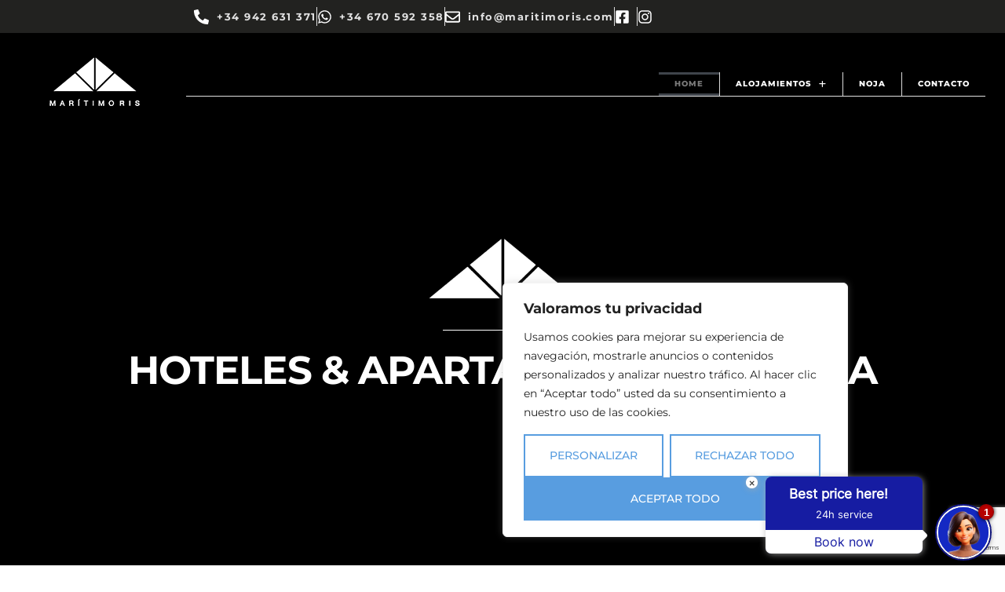

--- FILE ---
content_type: text/html; charset=UTF-8
request_url: https://maritimoris.com/
body_size: 36443
content:
<!doctype html>
<html lang="es">
<head>
	<meta charset="UTF-8">
	<meta name="viewport" content="width=device-width, initial-scale=1">
	<link rel="profile" href="https://gmpg.org/xfn/11">
	<meta name='robots' content='index, follow, max-image-preview:large, max-snippet:-1, max-video-preview:-1' />

	<!-- This site is optimized with the Yoast SEO plugin v26.7 - https://yoast.com/wordpress/plugins/seo/ -->
	<title>Alojamiento turístico en Noja, Cantabria - Maritimo Ris, Hoteles y apartamentos en Noja</title>
	<meta name="description" content="Reserva ahora y aprovecha al máximo tus vacaciones en nuestros alojamientos turísticos en Noja, Cantabria." />
	<link rel="canonical" href="https://maritimoris.com/" />
	<meta property="og:locale" content="es_ES" />
	<meta property="og:type" content="website" />
	<meta property="og:title" content="Alojamiento turístico en Noja, Cantabria - Maritimo Ris, Hoteles y apartamentos en Noja" />
	<meta property="og:description" content="Reserva ahora y aprovecha al máximo tus vacaciones en nuestros alojamientos turísticos en Noja, Cantabria." />
	<meta property="og:url" content="https://maritimoris.com/" />
	<meta property="og:site_name" content="Maritimo Ris, Hoteles y apartamentos en Noja" />
	<meta property="article:modified_time" content="2025-06-23T07:44:38+00:00" />
	<meta property="og:image" content="https://maritimoris.com/wp-content/uploads/iso_maritimoris.webp" />
	<meta property="og:image:width" content="340" />
	<meta property="og:image:height" content="140" />
	<meta property="og:image:type" content="image/webp" />
	<meta name="twitter:card" content="summary_large_image" />
	<script type="application/ld+json" class="yoast-schema-graph">{"@context":"https://schema.org","@graph":[{"@type":"WebPage","@id":"https://maritimoris.com/","url":"https://maritimoris.com/","name":"Alojamiento turístico en Noja, Cantabria - Maritimo Ris, Hoteles y apartamentos en Noja","isPartOf":{"@id":"https://maritimoris.com/#website"},"about":{"@id":"https://maritimoris.com/#organization"},"primaryImageOfPage":{"@id":"https://maritimoris.com/#primaryimage"},"image":{"@id":"https://maritimoris.com/#primaryimage"},"thumbnailUrl":"https://maritimoris.com/wp-content/uploads/iso_maritimoris.webp","datePublished":"2023-12-12T10:28:08+00:00","dateModified":"2025-06-23T07:44:38+00:00","description":"Reserva ahora y aprovecha al máximo tus vacaciones en nuestros alojamientos turísticos en Noja, Cantabria.","breadcrumb":{"@id":"https://maritimoris.com/#breadcrumb"},"inLanguage":"es","potentialAction":[{"@type":"ReadAction","target":["https://maritimoris.com/"]}]},{"@type":"ImageObject","inLanguage":"es","@id":"https://maritimoris.com/#primaryimage","url":"https://maritimoris.com/wp-content/uploads/iso_maritimoris.webp","contentUrl":"https://maritimoris.com/wp-content/uploads/iso_maritimoris.webp","width":340,"height":140},{"@type":"BreadcrumbList","@id":"https://maritimoris.com/#breadcrumb","itemListElement":[{"@type":"ListItem","position":1,"name":"Portada"}]},{"@type":"WebSite","@id":"https://maritimoris.com/#website","url":"https://maritimoris.com/","name":"Maritimo Ris, Hoteles y apartamentos en Noja","description":"Web Oficial - Mejor precio Garantizado","publisher":{"@id":"https://maritimoris.com/#organization"},"potentialAction":[{"@type":"SearchAction","target":{"@type":"EntryPoint","urlTemplate":"https://maritimoris.com/?s={search_term_string}"},"query-input":{"@type":"PropertyValueSpecification","valueRequired":true,"valueName":"search_term_string"}}],"inLanguage":"es"},{"@type":"Organization","@id":"https://maritimoris.com/#organization","name":"Maritimo Ris, Hoteles y apartamentos en Noja","url":"https://maritimoris.com/","logo":{"@type":"ImageObject","inLanguage":"es","@id":"https://maritimoris.com/#/schema/logo/image/","url":"https://maritimoris.com/wp-content/uploads/logo-maritimo-ris-2.jpg","contentUrl":"https://maritimoris.com/wp-content/uploads/logo-maritimo-ris-2.jpg","width":150,"height":81,"caption":"Maritimo Ris, Hoteles y apartamentos en Noja"},"image":{"@id":"https://maritimoris.com/#/schema/logo/image/"}}]}</script>
	<!-- / Yoast SEO plugin. -->


<link rel='dns-prefetch' href='//ajax.googleapis.com' />
<link rel='dns-prefetch' href='//fonts.googleapis.com' />
<link rel='dns-prefetch' href='//cdnjs.cloudflare.com' />
<link rel="alternate" type="application/rss+xml" title="Maritimo Ris, Hoteles y apartamentos en Noja &raquo; Feed" href="https://maritimoris.com/feed/" />
<link rel="alternate" type="application/rss+xml" title="Maritimo Ris, Hoteles y apartamentos en Noja &raquo; Feed de los comentarios" href="https://maritimoris.com/comments/feed/" />
<link rel="alternate" title="oEmbed (JSON)" type="application/json+oembed" href="https://maritimoris.com/wp-json/oembed/1.0/embed?url=https%3A%2F%2Fmaritimoris.com%2F" />
<link rel="alternate" title="oEmbed (XML)" type="text/xml+oembed" href="https://maritimoris.com/wp-json/oembed/1.0/embed?url=https%3A%2F%2Fmaritimoris.com%2F&#038;format=xml" />
<style id='wp-img-auto-sizes-contain-inline-css'>
img:is([sizes=auto i],[sizes^="auto," i]){contain-intrinsic-size:3000px 1500px}
/*# sourceURL=wp-img-auto-sizes-contain-inline-css */
</style>
<style id='wp-emoji-styles-inline-css'>

	img.wp-smiley, img.emoji {
		display: inline !important;
		border: none !important;
		box-shadow: none !important;
		height: 1em !important;
		width: 1em !important;
		margin: 0 0.07em !important;
		vertical-align: -0.1em !important;
		background: none !important;
		padding: 0 !important;
	}
/*# sourceURL=wp-emoji-styles-inline-css */
</style>
<style id='global-styles-inline-css'>
:root{--wp--preset--aspect-ratio--square: 1;--wp--preset--aspect-ratio--4-3: 4/3;--wp--preset--aspect-ratio--3-4: 3/4;--wp--preset--aspect-ratio--3-2: 3/2;--wp--preset--aspect-ratio--2-3: 2/3;--wp--preset--aspect-ratio--16-9: 16/9;--wp--preset--aspect-ratio--9-16: 9/16;--wp--preset--color--black: #000000;--wp--preset--color--cyan-bluish-gray: #abb8c3;--wp--preset--color--white: #ffffff;--wp--preset--color--pale-pink: #f78da7;--wp--preset--color--vivid-red: #cf2e2e;--wp--preset--color--luminous-vivid-orange: #ff6900;--wp--preset--color--luminous-vivid-amber: #fcb900;--wp--preset--color--light-green-cyan: #7bdcb5;--wp--preset--color--vivid-green-cyan: #00d084;--wp--preset--color--pale-cyan-blue: #8ed1fc;--wp--preset--color--vivid-cyan-blue: #0693e3;--wp--preset--color--vivid-purple: #9b51e0;--wp--preset--gradient--vivid-cyan-blue-to-vivid-purple: linear-gradient(135deg,rgb(6,147,227) 0%,rgb(155,81,224) 100%);--wp--preset--gradient--light-green-cyan-to-vivid-green-cyan: linear-gradient(135deg,rgb(122,220,180) 0%,rgb(0,208,130) 100%);--wp--preset--gradient--luminous-vivid-amber-to-luminous-vivid-orange: linear-gradient(135deg,rgb(252,185,0) 0%,rgb(255,105,0) 100%);--wp--preset--gradient--luminous-vivid-orange-to-vivid-red: linear-gradient(135deg,rgb(255,105,0) 0%,rgb(207,46,46) 100%);--wp--preset--gradient--very-light-gray-to-cyan-bluish-gray: linear-gradient(135deg,rgb(238,238,238) 0%,rgb(169,184,195) 100%);--wp--preset--gradient--cool-to-warm-spectrum: linear-gradient(135deg,rgb(74,234,220) 0%,rgb(151,120,209) 20%,rgb(207,42,186) 40%,rgb(238,44,130) 60%,rgb(251,105,98) 80%,rgb(254,248,76) 100%);--wp--preset--gradient--blush-light-purple: linear-gradient(135deg,rgb(255,206,236) 0%,rgb(152,150,240) 100%);--wp--preset--gradient--blush-bordeaux: linear-gradient(135deg,rgb(254,205,165) 0%,rgb(254,45,45) 50%,rgb(107,0,62) 100%);--wp--preset--gradient--luminous-dusk: linear-gradient(135deg,rgb(255,203,112) 0%,rgb(199,81,192) 50%,rgb(65,88,208) 100%);--wp--preset--gradient--pale-ocean: linear-gradient(135deg,rgb(255,245,203) 0%,rgb(182,227,212) 50%,rgb(51,167,181) 100%);--wp--preset--gradient--electric-grass: linear-gradient(135deg,rgb(202,248,128) 0%,rgb(113,206,126) 100%);--wp--preset--gradient--midnight: linear-gradient(135deg,rgb(2,3,129) 0%,rgb(40,116,252) 100%);--wp--preset--font-size--small: 13px;--wp--preset--font-size--medium: 20px;--wp--preset--font-size--large: 36px;--wp--preset--font-size--x-large: 42px;--wp--preset--spacing--20: 0.44rem;--wp--preset--spacing--30: 0.67rem;--wp--preset--spacing--40: 1rem;--wp--preset--spacing--50: 1.5rem;--wp--preset--spacing--60: 2.25rem;--wp--preset--spacing--70: 3.38rem;--wp--preset--spacing--80: 5.06rem;--wp--preset--shadow--natural: 6px 6px 9px rgba(0, 0, 0, 0.2);--wp--preset--shadow--deep: 12px 12px 50px rgba(0, 0, 0, 0.4);--wp--preset--shadow--sharp: 6px 6px 0px rgba(0, 0, 0, 0.2);--wp--preset--shadow--outlined: 6px 6px 0px -3px rgb(255, 255, 255), 6px 6px rgb(0, 0, 0);--wp--preset--shadow--crisp: 6px 6px 0px rgb(0, 0, 0);}:root { --wp--style--global--content-size: 800px;--wp--style--global--wide-size: 1200px; }:where(body) { margin: 0; }.wp-site-blocks > .alignleft { float: left; margin-right: 2em; }.wp-site-blocks > .alignright { float: right; margin-left: 2em; }.wp-site-blocks > .aligncenter { justify-content: center; margin-left: auto; margin-right: auto; }:where(.wp-site-blocks) > * { margin-block-start: 24px; margin-block-end: 0; }:where(.wp-site-blocks) > :first-child { margin-block-start: 0; }:where(.wp-site-blocks) > :last-child { margin-block-end: 0; }:root { --wp--style--block-gap: 24px; }:root :where(.is-layout-flow) > :first-child{margin-block-start: 0;}:root :where(.is-layout-flow) > :last-child{margin-block-end: 0;}:root :where(.is-layout-flow) > *{margin-block-start: 24px;margin-block-end: 0;}:root :where(.is-layout-constrained) > :first-child{margin-block-start: 0;}:root :where(.is-layout-constrained) > :last-child{margin-block-end: 0;}:root :where(.is-layout-constrained) > *{margin-block-start: 24px;margin-block-end: 0;}:root :where(.is-layout-flex){gap: 24px;}:root :where(.is-layout-grid){gap: 24px;}.is-layout-flow > .alignleft{float: left;margin-inline-start: 0;margin-inline-end: 2em;}.is-layout-flow > .alignright{float: right;margin-inline-start: 2em;margin-inline-end: 0;}.is-layout-flow > .aligncenter{margin-left: auto !important;margin-right: auto !important;}.is-layout-constrained > .alignleft{float: left;margin-inline-start: 0;margin-inline-end: 2em;}.is-layout-constrained > .alignright{float: right;margin-inline-start: 2em;margin-inline-end: 0;}.is-layout-constrained > .aligncenter{margin-left: auto !important;margin-right: auto !important;}.is-layout-constrained > :where(:not(.alignleft):not(.alignright):not(.alignfull)){max-width: var(--wp--style--global--content-size);margin-left: auto !important;margin-right: auto !important;}.is-layout-constrained > .alignwide{max-width: var(--wp--style--global--wide-size);}body .is-layout-flex{display: flex;}.is-layout-flex{flex-wrap: wrap;align-items: center;}.is-layout-flex > :is(*, div){margin: 0;}body .is-layout-grid{display: grid;}.is-layout-grid > :is(*, div){margin: 0;}body{padding-top: 0px;padding-right: 0px;padding-bottom: 0px;padding-left: 0px;}a:where(:not(.wp-element-button)){text-decoration: underline;}:root :where(.wp-element-button, .wp-block-button__link){background-color: #32373c;border-width: 0;color: #fff;font-family: inherit;font-size: inherit;font-style: inherit;font-weight: inherit;letter-spacing: inherit;line-height: inherit;padding-top: calc(0.667em + 2px);padding-right: calc(1.333em + 2px);padding-bottom: calc(0.667em + 2px);padding-left: calc(1.333em + 2px);text-decoration: none;text-transform: inherit;}.has-black-color{color: var(--wp--preset--color--black) !important;}.has-cyan-bluish-gray-color{color: var(--wp--preset--color--cyan-bluish-gray) !important;}.has-white-color{color: var(--wp--preset--color--white) !important;}.has-pale-pink-color{color: var(--wp--preset--color--pale-pink) !important;}.has-vivid-red-color{color: var(--wp--preset--color--vivid-red) !important;}.has-luminous-vivid-orange-color{color: var(--wp--preset--color--luminous-vivid-orange) !important;}.has-luminous-vivid-amber-color{color: var(--wp--preset--color--luminous-vivid-amber) !important;}.has-light-green-cyan-color{color: var(--wp--preset--color--light-green-cyan) !important;}.has-vivid-green-cyan-color{color: var(--wp--preset--color--vivid-green-cyan) !important;}.has-pale-cyan-blue-color{color: var(--wp--preset--color--pale-cyan-blue) !important;}.has-vivid-cyan-blue-color{color: var(--wp--preset--color--vivid-cyan-blue) !important;}.has-vivid-purple-color{color: var(--wp--preset--color--vivid-purple) !important;}.has-black-background-color{background-color: var(--wp--preset--color--black) !important;}.has-cyan-bluish-gray-background-color{background-color: var(--wp--preset--color--cyan-bluish-gray) !important;}.has-white-background-color{background-color: var(--wp--preset--color--white) !important;}.has-pale-pink-background-color{background-color: var(--wp--preset--color--pale-pink) !important;}.has-vivid-red-background-color{background-color: var(--wp--preset--color--vivid-red) !important;}.has-luminous-vivid-orange-background-color{background-color: var(--wp--preset--color--luminous-vivid-orange) !important;}.has-luminous-vivid-amber-background-color{background-color: var(--wp--preset--color--luminous-vivid-amber) !important;}.has-light-green-cyan-background-color{background-color: var(--wp--preset--color--light-green-cyan) !important;}.has-vivid-green-cyan-background-color{background-color: var(--wp--preset--color--vivid-green-cyan) !important;}.has-pale-cyan-blue-background-color{background-color: var(--wp--preset--color--pale-cyan-blue) !important;}.has-vivid-cyan-blue-background-color{background-color: var(--wp--preset--color--vivid-cyan-blue) !important;}.has-vivid-purple-background-color{background-color: var(--wp--preset--color--vivid-purple) !important;}.has-black-border-color{border-color: var(--wp--preset--color--black) !important;}.has-cyan-bluish-gray-border-color{border-color: var(--wp--preset--color--cyan-bluish-gray) !important;}.has-white-border-color{border-color: var(--wp--preset--color--white) !important;}.has-pale-pink-border-color{border-color: var(--wp--preset--color--pale-pink) !important;}.has-vivid-red-border-color{border-color: var(--wp--preset--color--vivid-red) !important;}.has-luminous-vivid-orange-border-color{border-color: var(--wp--preset--color--luminous-vivid-orange) !important;}.has-luminous-vivid-amber-border-color{border-color: var(--wp--preset--color--luminous-vivid-amber) !important;}.has-light-green-cyan-border-color{border-color: var(--wp--preset--color--light-green-cyan) !important;}.has-vivid-green-cyan-border-color{border-color: var(--wp--preset--color--vivid-green-cyan) !important;}.has-pale-cyan-blue-border-color{border-color: var(--wp--preset--color--pale-cyan-blue) !important;}.has-vivid-cyan-blue-border-color{border-color: var(--wp--preset--color--vivid-cyan-blue) !important;}.has-vivid-purple-border-color{border-color: var(--wp--preset--color--vivid-purple) !important;}.has-vivid-cyan-blue-to-vivid-purple-gradient-background{background: var(--wp--preset--gradient--vivid-cyan-blue-to-vivid-purple) !important;}.has-light-green-cyan-to-vivid-green-cyan-gradient-background{background: var(--wp--preset--gradient--light-green-cyan-to-vivid-green-cyan) !important;}.has-luminous-vivid-amber-to-luminous-vivid-orange-gradient-background{background: var(--wp--preset--gradient--luminous-vivid-amber-to-luminous-vivid-orange) !important;}.has-luminous-vivid-orange-to-vivid-red-gradient-background{background: var(--wp--preset--gradient--luminous-vivid-orange-to-vivid-red) !important;}.has-very-light-gray-to-cyan-bluish-gray-gradient-background{background: var(--wp--preset--gradient--very-light-gray-to-cyan-bluish-gray) !important;}.has-cool-to-warm-spectrum-gradient-background{background: var(--wp--preset--gradient--cool-to-warm-spectrum) !important;}.has-blush-light-purple-gradient-background{background: var(--wp--preset--gradient--blush-light-purple) !important;}.has-blush-bordeaux-gradient-background{background: var(--wp--preset--gradient--blush-bordeaux) !important;}.has-luminous-dusk-gradient-background{background: var(--wp--preset--gradient--luminous-dusk) !important;}.has-pale-ocean-gradient-background{background: var(--wp--preset--gradient--pale-ocean) !important;}.has-electric-grass-gradient-background{background: var(--wp--preset--gradient--electric-grass) !important;}.has-midnight-gradient-background{background: var(--wp--preset--gradient--midnight) !important;}.has-small-font-size{font-size: var(--wp--preset--font-size--small) !important;}.has-medium-font-size{font-size: var(--wp--preset--font-size--medium) !important;}.has-large-font-size{font-size: var(--wp--preset--font-size--large) !important;}.has-x-large-font-size{font-size: var(--wp--preset--font-size--x-large) !important;}
:root :where(.wp-block-pullquote){font-size: 1.5em;line-height: 1.6;}
/*# sourceURL=global-styles-inline-css */
</style>
<link rel='stylesheet' id='jquery-ui-css-css' href='https://ajax.googleapis.com/ajax/libs/jqueryui/1.8.2/themes/smoothness/jquery-ui.css?ver=6.9' media='all' />
<link rel='stylesheet' id='material-icons-css' href='https://fonts.googleapis.com/icon?family=Material+Icons&#038;ver=6.9' media='all' />
<link rel='stylesheet' id='av-font-awesome-css' href='https://cdnjs.cloudflare.com/ajax/libs/font-awesome/6.4.2/css/all.min.css?ver=6.9' media='all' />
<link rel='stylesheet' id='avc-datepicker-css' href='https://maritimoris.com/wp-content/plugins/avirato-engine/public/css/flatpickr.css?ver=5.2.15' media='all' />
<link rel='stylesheet' id='av-engine-toolkit-css' href='https://maritimoris.com/wp-content/plugins/avirato-engine/public/css/avc-public.css?ver=5.2.15' media='all' />
<link rel='stylesheet' id='hello-elementor-css' href='https://maritimoris.com/wp-content/themes/hello-elementor/assets/css/reset.css?ver=3.4.5' media='all' />
<link rel='stylesheet' id='hello-elementor-theme-style-css' href='https://maritimoris.com/wp-content/themes/hello-elementor/assets/css/theme.css?ver=3.4.5' media='all' />
<link rel='stylesheet' id='chld_thm_cfg_child-css' href='https://maritimoris.com/wp-content/themes/hello-elementor-child/style.css?ver=6.9' media='all' />
<link rel='stylesheet' id='hello-elementor-header-footer-css' href='https://maritimoris.com/wp-content/themes/hello-elementor/assets/css/header-footer.css?ver=3.4.5' media='all' />
<link rel='stylesheet' id='elementor-frontend-css' href='https://maritimoris.com/wp-content/plugins/elementor/assets/css/frontend.min.css?ver=3.34.1' media='all' />
<link rel='stylesheet' id='elementor-post-898-css' href='https://maritimoris.com/wp-content/uploads/elementor/css/post-898.css?ver=1768269859' media='all' />
<link rel='stylesheet' id='widget-icon-list-css' href='https://maritimoris.com/wp-content/plugins/elementor/assets/css/widget-icon-list.min.css?ver=3.34.1' media='all' />
<link rel='stylesheet' id='widget-image-css' href='https://maritimoris.com/wp-content/plugins/elementor/assets/css/widget-image.min.css?ver=3.34.1' media='all' />
<link rel='stylesheet' id='widget-nav-menu-css' href='https://maritimoris.com/wp-content/plugins/elementor-pro/assets/css/widget-nav-menu.min.css?ver=3.34.0' media='all' />
<link rel='stylesheet' id='e-sticky-css' href='https://maritimoris.com/wp-content/plugins/elementor-pro/assets/css/modules/sticky.min.css?ver=3.34.0' media='all' />
<link rel='stylesheet' id='widget-heading-css' href='https://maritimoris.com/wp-content/plugins/elementor/assets/css/widget-heading.min.css?ver=3.34.1' media='all' />
<link rel='stylesheet' id='widget-social-icons-css' href='https://maritimoris.com/wp-content/plugins/elementor/assets/css/widget-social-icons.min.css?ver=3.34.1' media='all' />
<link rel='stylesheet' id='e-apple-webkit-css' href='https://maritimoris.com/wp-content/plugins/elementor/assets/css/conditionals/apple-webkit.min.css?ver=3.34.1' media='all' />
<link rel='stylesheet' id='widget-icon-box-css' href='https://maritimoris.com/wp-content/plugins/elementor/assets/css/widget-icon-box.min.css?ver=3.34.1' media='all' />
<link rel='stylesheet' id='widget-divider-css' href='https://maritimoris.com/wp-content/plugins/elementor/assets/css/widget-divider.min.css?ver=3.34.1' media='all' />
<link rel='stylesheet' id='e-animation-slideInLeft-css' href='https://maritimoris.com/wp-content/plugins/elementor/assets/lib/animations/styles/slideInLeft.min.css?ver=3.34.1' media='all' />
<link rel='stylesheet' id='e-animation-slideInUp-css' href='https://maritimoris.com/wp-content/plugins/elementor/assets/lib/animations/styles/slideInUp.min.css?ver=3.34.1' media='all' />
<link rel='stylesheet' id='e-popup-css' href='https://maritimoris.com/wp-content/plugins/elementor-pro/assets/css/conditionals/popup.min.css?ver=3.34.0' media='all' />
<link rel='stylesheet' id='font-awesome-5-all-css' href='https://maritimoris.com/wp-content/plugins/elementor/assets/lib/font-awesome/css/all.min.css?ver=3.34.1' media='all' />
<link rel='stylesheet' id='font-awesome-4-shim-css' href='https://maritimoris.com/wp-content/plugins/elementor/assets/lib/font-awesome/css/v4-shims.min.css?ver=3.34.1' media='all' />
<link rel='stylesheet' id='e-animation-slideInDown-css' href='https://maritimoris.com/wp-content/plugins/elementor/assets/lib/animations/styles/slideInDown.min.css?ver=3.34.1' media='all' />
<link rel='stylesheet' id='e-animation-fadeIn-css' href='https://maritimoris.com/wp-content/plugins/elementor/assets/lib/animations/styles/fadeIn.min.css?ver=3.34.1' media='all' />
<link rel='stylesheet' id='widget-spacer-css' href='https://maritimoris.com/wp-content/plugins/elementor/assets/css/widget-spacer.min.css?ver=3.34.1' media='all' />
<link rel='stylesheet' id='swiper-css' href='https://maritimoris.com/wp-content/plugins/elementor/assets/lib/swiper/v8/css/swiper.min.css?ver=8.4.5' media='all' />
<link rel='stylesheet' id='e-swiper-css' href='https://maritimoris.com/wp-content/plugins/elementor/assets/css/conditionals/e-swiper.min.css?ver=3.34.1' media='all' />
<link rel='stylesheet' id='widget-media-carousel-css' href='https://maritimoris.com/wp-content/plugins/elementor-pro/assets/css/widget-media-carousel.min.css?ver=3.34.0' media='all' />
<link rel='stylesheet' id='widget-carousel-module-base-css' href='https://maritimoris.com/wp-content/plugins/elementor-pro/assets/css/widget-carousel-module-base.min.css?ver=3.34.0' media='all' />
<link rel='stylesheet' id='widget-call-to-action-css' href='https://maritimoris.com/wp-content/plugins/elementor-pro/assets/css/widget-call-to-action.min.css?ver=3.34.0' media='all' />
<link rel='stylesheet' id='e-transitions-css' href='https://maritimoris.com/wp-content/plugins/elementor-pro/assets/css/conditionals/transitions.min.css?ver=3.34.0' media='all' />
<link rel='stylesheet' id='widget-video-css' href='https://maritimoris.com/wp-content/plugins/elementor/assets/css/widget-video.min.css?ver=3.34.1' media='all' />
<link rel='stylesheet' id='elementor-post-811-css' href='https://maritimoris.com/wp-content/uploads/elementor/css/post-811.css?ver=1768269860' media='all' />
<link rel='stylesheet' id='elementor-post-794-css' href='https://maritimoris.com/wp-content/uploads/elementor/css/post-794.css?ver=1768269860' media='all' />
<link rel='stylesheet' id='elementor-post-942-css' href='https://maritimoris.com/wp-content/uploads/elementor/css/post-942.css?ver=1768269860' media='all' />
<link rel='stylesheet' id='elementor-post-44-css' href='https://maritimoris.com/wp-content/uploads/elementor/css/post-44.css?ver=1768269860' media='all' />
<link rel='stylesheet' id='ekit-widget-styles-css' href='https://maritimoris.com/wp-content/plugins/elementskit-lite/widgets/init/assets/css/widget-styles.css?ver=3.7.8' media='all' />
<link rel='stylesheet' id='ekit-responsive-css' href='https://maritimoris.com/wp-content/plugins/elementskit-lite/widgets/init/assets/css/responsive.css?ver=3.7.8' media='all' />
<link rel='stylesheet' id='elementor-gf-local-montserrat-css' href='https://maritimoris.com/wp-content/uploads/elementor/google-fonts/css/montserrat.css?ver=1742363951' media='all' />
<link rel='stylesheet' id='elementor-gf-local-raleway-css' href='https://maritimoris.com/wp-content/uploads/elementor/google-fonts/css/raleway.css?ver=1742363955' media='all' />
<link rel='stylesheet' id='elementor-icons-ekiticons-css' href='https://maritimoris.com/wp-content/plugins/elementskit-lite/modules/elementskit-icon-pack/assets/css/ekiticons.css?ver=3.7.8' media='all' />
<script id="cookie-law-info-js-extra">
var _ckyConfig = {"_ipData":[],"_assetsURL":"https://maritimoris.com/wp-content/plugins/cookie-law-info/lite/frontend/images/","_publicURL":"https://maritimoris.com","_expiry":"365","_categories":[{"name":"Necesaria","slug":"necessary","isNecessary":true,"ccpaDoNotSell":true,"cookies":[{"cookieID":"cookielawinfo-checkbox-functional","domain":"[avshort_dominio]","provider":""},{"cookieID":"cookielawinfo-checkbox-analytics","domain":"[avshort_dominio]","provider":""},{"cookieID":"cookielawinfo-checkbox-necessary","domain":"[avshort_dominio]","provider":""},{"cookieID":"viewed_cookie_policy","domain":"[avshort_dominio]","provider":""},{"cookieID":"_GRECAPTCHA","domain":"[avshort_dominio]","provider":""}],"active":true,"defaultConsent":{"gdpr":true,"ccpa":true}},{"name":"Funcional","slug":"functional","isNecessary":false,"ccpaDoNotSell":true,"cookies":[],"active":true,"defaultConsent":{"gdpr":false,"ccpa":false}},{"name":"Anal\u00edtica","slug":"analytics","isNecessary":false,"ccpaDoNotSell":true,"cookies":[{"cookieID":"_ga","domain":"google.com","provider":""},{"cookieID":"_gid","domain":"google.com","provider":""},{"cookieID":"_fbp","domain":"facebook.com","provider":"connect.facebook.net"}],"active":true,"defaultConsent":{"gdpr":false,"ccpa":false}},{"name":"El rendimiento","slug":"performance","isNecessary":false,"ccpaDoNotSell":true,"cookies":[],"active":true,"defaultConsent":{"gdpr":false,"ccpa":false}},{"name":"Anuncio","slug":"advertisement","isNecessary":false,"ccpaDoNotSell":true,"cookies":[],"active":true,"defaultConsent":{"gdpr":false,"ccpa":false}}],"_activeLaw":"gdpr","_rootDomain":"","_block":"1","_showBanner":"1","_bannerConfig":{"settings":{"type":"box","preferenceCenterType":"popup","position":"bottom-left","applicableLaw":"gdpr"},"behaviours":{"reloadBannerOnAccept":false,"loadAnalyticsByDefault":false,"animations":{"onLoad":"animate","onHide":"sticky"}},"config":{"revisitConsent":{"status":false,"tag":"revisit-consent","position":"bottom-left","meta":{"url":"#"},"styles":{"background-color":"#0056A7"},"elements":{"title":{"type":"text","tag":"revisit-consent-title","status":true,"styles":{"color":"#0056a7"}}}},"preferenceCenter":{"toggle":{"status":true,"tag":"detail-category-toggle","type":"toggle","states":{"active":{"styles":{"background-color":"#1863DC"}},"inactive":{"styles":{"background-color":"#D0D5D2"}}}}},"categoryPreview":{"status":false,"toggle":{"status":true,"tag":"detail-category-preview-toggle","type":"toggle","states":{"active":{"styles":{"background-color":"#1863DC"}},"inactive":{"styles":{"background-color":"#D0D5D2"}}}}},"videoPlaceholder":{"status":true,"styles":{"background-color":"#000000","border-color":"#000000","color":"#ffffff"}},"readMore":{"status":false,"tag":"readmore-button","type":"link","meta":{"noFollow":true,"newTab":true},"styles":{"color":"#1863DC","background-color":"transparent","border-color":"transparent"}},"showMore":{"status":true,"tag":"show-desc-button","type":"button","styles":{"color":"#1863DC"}},"showLess":{"status":true,"tag":"hide-desc-button","type":"button","styles":{"color":"#1863DC"}},"alwaysActive":{"status":true,"tag":"always-active","styles":{"color":"#008000"}},"manualLinks":{"status":true,"tag":"manual-links","type":"link","styles":{"color":"#1863DC"}},"auditTable":{"status":true},"optOption":{"status":true,"toggle":{"status":true,"tag":"optout-option-toggle","type":"toggle","states":{"active":{"styles":{"background-color":"#1863dc"}},"inactive":{"styles":{"background-color":"#FFFFFF"}}}}}}},"_version":"3.3.9.1","_logConsent":"1","_tags":[{"tag":"accept-button","styles":{"color":"#FFFFFF","background-color":"#1863DC","border-color":"#1863DC"}},{"tag":"reject-button","styles":{"color":"#1863DC","background-color":"transparent","border-color":"#1863DC"}},{"tag":"settings-button","styles":{"color":"#1863DC","background-color":"transparent","border-color":"#1863DC"}},{"tag":"readmore-button","styles":{"color":"#1863DC","background-color":"transparent","border-color":"transparent"}},{"tag":"donotsell-button","styles":{"color":"#1863DC","background-color":"transparent","border-color":"transparent"}},{"tag":"show-desc-button","styles":{"color":"#1863DC"}},{"tag":"hide-desc-button","styles":{"color":"#1863DC"}},{"tag":"cky-always-active","styles":[]},{"tag":"cky-link","styles":[]},{"tag":"accept-button","styles":{"color":"#FFFFFF","background-color":"#1863DC","border-color":"#1863DC"}},{"tag":"revisit-consent","styles":{"background-color":"#0056A7"}}],"_shortCodes":[{"key":"cky_readmore","content":"\u003Ca href=\"#\" class=\"cky-policy\" aria-label=\"Pol\u00edtica de cookies\" target=\"_blank\" rel=\"noopener\" data-cky-tag=\"readmore-button\"\u003EPol\u00edtica de cookies\u003C/a\u003E","tag":"readmore-button","status":false,"attributes":{"rel":"nofollow","target":"_blank"}},{"key":"cky_show_desc","content":"\u003Cbutton class=\"cky-show-desc-btn\" data-cky-tag=\"show-desc-button\" aria-label=\"Mostrar m\u00e1s\"\u003EMostrar m\u00e1s\u003C/button\u003E","tag":"show-desc-button","status":true,"attributes":[]},{"key":"cky_hide_desc","content":"\u003Cbutton class=\"cky-show-desc-btn\" data-cky-tag=\"hide-desc-button\" aria-label=\"Mostrar menos\"\u003EMostrar menos\u003C/button\u003E","tag":"hide-desc-button","status":true,"attributes":[]},{"key":"cky_optout_show_desc","content":"[cky_optout_show_desc]","tag":"optout-show-desc-button","status":true,"attributes":[]},{"key":"cky_optout_hide_desc","content":"[cky_optout_hide_desc]","tag":"optout-hide-desc-button","status":true,"attributes":[]},{"key":"cky_category_toggle_label","content":"[cky_{{status}}_category_label] [cky_preference_{{category_slug}}_title]","tag":"","status":true,"attributes":[]},{"key":"cky_enable_category_label","content":"Permitir","tag":"","status":true,"attributes":[]},{"key":"cky_disable_category_label","content":"Desactivar","tag":"","status":true,"attributes":[]},{"key":"cky_video_placeholder","content":"\u003Cdiv class=\"video-placeholder-normal\" data-cky-tag=\"video-placeholder\" id=\"[UNIQUEID]\"\u003E\u003Cp class=\"video-placeholder-text-normal\" data-cky-tag=\"placeholder-title\"\u003EPor favor acepte el consentimiento de cookies\u003C/p\u003E\u003C/div\u003E","tag":"","status":true,"attributes":[]},{"key":"cky_enable_optout_label","content":"Permitir","tag":"","status":true,"attributes":[]},{"key":"cky_disable_optout_label","content":"Desactivar","tag":"","status":true,"attributes":[]},{"key":"cky_optout_toggle_label","content":"[cky_{{status}}_optout_label] [cky_optout_option_title]","tag":"","status":true,"attributes":[]},{"key":"cky_optout_option_title","content":"No vendan ni compartan mi informaci\u00f3n personal","tag":"","status":true,"attributes":[]},{"key":"cky_optout_close_label","content":"Cerca","tag":"","status":true,"attributes":[]},{"key":"cky_preference_close_label","content":"Cerca","tag":"","status":true,"attributes":[]}],"_rtl":"","_language":"es","_providersToBlock":[{"re":"connect.facebook.net","categories":["analytics"]}]};
var _ckyStyles = {"css":".cky-overlay{background: #000000; opacity: 0.4; position: fixed; top: 0; left: 0; width: 100%; height: 100%; z-index: 99999999;}.cky-hide{display: none;}.cky-btn-revisit-wrapper{display: flex; align-items: center; justify-content: center; background: #0056a7; width: 45px; height: 45px; border-radius: 50%; position: fixed; z-index: 999999; cursor: pointer;}.cky-revisit-bottom-left{bottom: 15px; left: 15px;}.cky-revisit-bottom-right{bottom: 15px; right: 15px;}.cky-btn-revisit-wrapper .cky-btn-revisit{display: flex; align-items: center; justify-content: center; background: none; border: none; cursor: pointer; position: relative; margin: 0; padding: 0;}.cky-btn-revisit-wrapper .cky-btn-revisit img{max-width: fit-content; margin: 0; height: 30px; width: 30px;}.cky-revisit-bottom-left:hover::before{content: attr(data-tooltip); position: absolute; background: #4e4b66; color: #ffffff; left: calc(100% + 7px); font-size: 12px; line-height: 16px; width: max-content; padding: 4px 8px; border-radius: 4px;}.cky-revisit-bottom-left:hover::after{position: absolute; content: \"\"; border: 5px solid transparent; left: calc(100% + 2px); border-left-width: 0; border-right-color: #4e4b66;}.cky-revisit-bottom-right:hover::before{content: attr(data-tooltip); position: absolute; background: #4e4b66; color: #ffffff; right: calc(100% + 7px); font-size: 12px; line-height: 16px; width: max-content; padding: 4px 8px; border-radius: 4px;}.cky-revisit-bottom-right:hover::after{position: absolute; content: \"\"; border: 5px solid transparent; right: calc(100% + 2px); border-right-width: 0; border-left-color: #4e4b66;}.cky-revisit-hide{display: none;}.cky-consent-container{position: fixed; width: 440px; box-sizing: border-box; z-index: 9999999; border-radius: 6px;}.cky-consent-container .cky-consent-bar{background: #ffffff; border: 1px solid; padding: 20px 26px; box-shadow: 0 -1px 10px 0 #acabab4d; border-radius: 6px;}.cky-box-bottom-left{bottom: 40px; left: 40px;}.cky-box-bottom-right{bottom: 40px; right: 40px;}.cky-box-top-left{top: 40px; left: 40px;}.cky-box-top-right{top: 40px; right: 40px;}.cky-custom-brand-logo-wrapper .cky-custom-brand-logo{width: 100px; height: auto; margin: 0 0 12px 0;}.cky-notice .cky-title{color: #212121; font-weight: 700; font-size: 18px; line-height: 24px; margin: 0 0 12px 0;}.cky-notice-des *,.cky-preference-content-wrapper *,.cky-accordion-header-des *,.cky-gpc-wrapper .cky-gpc-desc *{font-size: 14px;}.cky-notice-des{color: #212121; font-size: 14px; line-height: 24px; font-weight: 400;}.cky-notice-des img{height: 25px; width: 25px;}.cky-consent-bar .cky-notice-des p,.cky-gpc-wrapper .cky-gpc-desc p,.cky-preference-body-wrapper .cky-preference-content-wrapper p,.cky-accordion-header-wrapper .cky-accordion-header-des p,.cky-cookie-des-table li div:last-child p{color: inherit; margin-top: 0; overflow-wrap: break-word;}.cky-notice-des P:last-child,.cky-preference-content-wrapper p:last-child,.cky-cookie-des-table li div:last-child p:last-child,.cky-gpc-wrapper .cky-gpc-desc p:last-child{margin-bottom: 0;}.cky-notice-des a.cky-policy,.cky-notice-des button.cky-policy{font-size: 14px; color: #1863dc; white-space: nowrap; cursor: pointer; background: transparent; border: 1px solid; text-decoration: underline;}.cky-notice-des button.cky-policy{padding: 0;}.cky-notice-des a.cky-policy:focus-visible,.cky-notice-des button.cky-policy:focus-visible,.cky-preference-content-wrapper .cky-show-desc-btn:focus-visible,.cky-accordion-header .cky-accordion-btn:focus-visible,.cky-preference-header .cky-btn-close:focus-visible,.cky-switch input[type=\"checkbox\"]:focus-visible,.cky-footer-wrapper a:focus-visible,.cky-btn:focus-visible{outline: 2px solid #1863dc; outline-offset: 2px;}.cky-btn:focus:not(:focus-visible),.cky-accordion-header .cky-accordion-btn:focus:not(:focus-visible),.cky-preference-content-wrapper .cky-show-desc-btn:focus:not(:focus-visible),.cky-btn-revisit-wrapper .cky-btn-revisit:focus:not(:focus-visible),.cky-preference-header .cky-btn-close:focus:not(:focus-visible),.cky-consent-bar .cky-banner-btn-close:focus:not(:focus-visible){outline: 0;}button.cky-show-desc-btn:not(:hover):not(:active){color: #1863dc; background: transparent;}button.cky-accordion-btn:not(:hover):not(:active),button.cky-banner-btn-close:not(:hover):not(:active),button.cky-btn-revisit:not(:hover):not(:active),button.cky-btn-close:not(:hover):not(:active){background: transparent;}.cky-consent-bar button:hover,.cky-modal.cky-modal-open button:hover,.cky-consent-bar button:focus,.cky-modal.cky-modal-open button:focus{text-decoration: none;}.cky-notice-btn-wrapper{display: flex; justify-content: flex-start; align-items: center; flex-wrap: wrap; margin-top: 16px;}.cky-notice-btn-wrapper .cky-btn{text-shadow: none; box-shadow: none;}.cky-btn{flex: auto; max-width: 100%; font-size: 14px; font-family: inherit; line-height: 24px; padding: 8px; font-weight: 500; margin: 0 8px 0 0; border-radius: 2px; cursor: pointer; text-align: center; text-transform: none; min-height: 0;}.cky-btn:hover{opacity: 0.8;}.cky-btn-customize{color: #1863dc; background: transparent; border: 2px solid #1863dc;}.cky-btn-reject{color: #1863dc; background: transparent; border: 2px solid #1863dc;}.cky-btn-accept{background: #1863dc; color: #ffffff; border: 2px solid #1863dc;}.cky-btn:last-child{margin-right: 0;}@media (max-width: 576px){.cky-box-bottom-left{bottom: 0; left: 0;}.cky-box-bottom-right{bottom: 0; right: 0;}.cky-box-top-left{top: 0; left: 0;}.cky-box-top-right{top: 0; right: 0;}}@media (max-width: 440px){.cky-box-bottom-left, .cky-box-bottom-right, .cky-box-top-left, .cky-box-top-right{width: 100%; max-width: 100%;}.cky-consent-container .cky-consent-bar{padding: 20px 0;}.cky-custom-brand-logo-wrapper, .cky-notice .cky-title, .cky-notice-des, .cky-notice-btn-wrapper{padding: 0 24px;}.cky-notice-des{max-height: 40vh; overflow-y: scroll;}.cky-notice-btn-wrapper{flex-direction: column; margin-top: 0;}.cky-btn{width: 100%; margin: 10px 0 0 0;}.cky-notice-btn-wrapper .cky-btn-customize{order: 2;}.cky-notice-btn-wrapper .cky-btn-reject{order: 3;}.cky-notice-btn-wrapper .cky-btn-accept{order: 1; margin-top: 16px;}}@media (max-width: 352px){.cky-notice .cky-title{font-size: 16px;}.cky-notice-des *{font-size: 12px;}.cky-notice-des, .cky-btn{font-size: 12px;}}.cky-modal.cky-modal-open{display: flex; visibility: visible; -webkit-transform: translate(-50%, -50%); -moz-transform: translate(-50%, -50%); -ms-transform: translate(-50%, -50%); -o-transform: translate(-50%, -50%); transform: translate(-50%, -50%); top: 50%; left: 50%; transition: all 1s ease;}.cky-modal{box-shadow: 0 32px 68px rgba(0, 0, 0, 0.3); margin: 0 auto; position: fixed; max-width: 100%; background: #ffffff; top: 50%; box-sizing: border-box; border-radius: 6px; z-index: 999999999; color: #212121; -webkit-transform: translate(-50%, 100%); -moz-transform: translate(-50%, 100%); -ms-transform: translate(-50%, 100%); -o-transform: translate(-50%, 100%); transform: translate(-50%, 100%); visibility: hidden; transition: all 0s ease;}.cky-preference-center{max-height: 79vh; overflow: hidden; width: 845px; overflow: hidden; flex: 1 1 0; display: flex; flex-direction: column; border-radius: 6px;}.cky-preference-header{display: flex; align-items: center; justify-content: space-between; padding: 22px 24px; border-bottom: 1px solid;}.cky-preference-header .cky-preference-title{font-size: 18px; font-weight: 700; line-height: 24px;}.cky-preference-header .cky-btn-close{margin: 0; cursor: pointer; vertical-align: middle; padding: 0; background: none; border: none; width: auto; height: auto; min-height: 0; line-height: 0; text-shadow: none; box-shadow: none;}.cky-preference-header .cky-btn-close img{margin: 0; height: 10px; width: 10px;}.cky-preference-body-wrapper{padding: 0 24px; flex: 1; overflow: auto; box-sizing: border-box;}.cky-preference-content-wrapper,.cky-gpc-wrapper .cky-gpc-desc{font-size: 14px; line-height: 24px; font-weight: 400; padding: 12px 0;}.cky-preference-content-wrapper{border-bottom: 1px solid;}.cky-preference-content-wrapper img{height: 25px; width: 25px;}.cky-preference-content-wrapper .cky-show-desc-btn{font-size: 14px; font-family: inherit; color: #1863dc; text-decoration: none; line-height: 24px; padding: 0; margin: 0; white-space: nowrap; cursor: pointer; background: transparent; border-color: transparent; text-transform: none; min-height: 0; text-shadow: none; box-shadow: none;}.cky-accordion-wrapper{margin-bottom: 10px;}.cky-accordion{border-bottom: 1px solid;}.cky-accordion:last-child{border-bottom: none;}.cky-accordion .cky-accordion-item{display: flex; margin-top: 10px;}.cky-accordion .cky-accordion-body{display: none;}.cky-accordion.cky-accordion-active .cky-accordion-body{display: block; padding: 0 22px; margin-bottom: 16px;}.cky-accordion-header-wrapper{cursor: pointer; width: 100%;}.cky-accordion-item .cky-accordion-header{display: flex; justify-content: space-between; align-items: center;}.cky-accordion-header .cky-accordion-btn{font-size: 16px; font-family: inherit; color: #212121; line-height: 24px; background: none; border: none; font-weight: 700; padding: 0; margin: 0; cursor: pointer; text-transform: none; min-height: 0; text-shadow: none; box-shadow: none;}.cky-accordion-header .cky-always-active{color: #008000; font-weight: 600; line-height: 24px; font-size: 14px;}.cky-accordion-header-des{font-size: 14px; line-height: 24px; margin: 10px 0 16px 0;}.cky-accordion-chevron{margin-right: 22px; position: relative; cursor: pointer;}.cky-accordion-chevron-hide{display: none;}.cky-accordion .cky-accordion-chevron i::before{content: \"\"; position: absolute; border-right: 1.4px solid; border-bottom: 1.4px solid; border-color: inherit; height: 6px; width: 6px; -webkit-transform: rotate(-45deg); -moz-transform: rotate(-45deg); -ms-transform: rotate(-45deg); -o-transform: rotate(-45deg); transform: rotate(-45deg); transition: all 0.2s ease-in-out; top: 8px;}.cky-accordion.cky-accordion-active .cky-accordion-chevron i::before{-webkit-transform: rotate(45deg); -moz-transform: rotate(45deg); -ms-transform: rotate(45deg); -o-transform: rotate(45deg); transform: rotate(45deg);}.cky-audit-table{background: #f4f4f4; border-radius: 6px;}.cky-audit-table .cky-empty-cookies-text{color: inherit; font-size: 12px; line-height: 24px; margin: 0; padding: 10px;}.cky-audit-table .cky-cookie-des-table{font-size: 12px; line-height: 24px; font-weight: normal; padding: 15px 10px; border-bottom: 1px solid; border-bottom-color: inherit; margin: 0;}.cky-audit-table .cky-cookie-des-table:last-child{border-bottom: none;}.cky-audit-table .cky-cookie-des-table li{list-style-type: none; display: flex; padding: 3px 0;}.cky-audit-table .cky-cookie-des-table li:first-child{padding-top: 0;}.cky-cookie-des-table li div:first-child{width: 100px; font-weight: 600; word-break: break-word; word-wrap: break-word;}.cky-cookie-des-table li div:last-child{flex: 1; word-break: break-word; word-wrap: break-word; margin-left: 8px;}.cky-footer-shadow{display: block; width: 100%; height: 40px; background: linear-gradient(180deg, rgba(255, 255, 255, 0) 0%, #ffffff 100%); position: absolute; bottom: calc(100% - 1px);}.cky-footer-wrapper{position: relative;}.cky-prefrence-btn-wrapper{display: flex; flex-wrap: wrap; align-items: center; justify-content: center; padding: 22px 24px; border-top: 1px solid;}.cky-prefrence-btn-wrapper .cky-btn{flex: auto; max-width: 100%; text-shadow: none; box-shadow: none;}.cky-btn-preferences{color: #1863dc; background: transparent; border: 2px solid #1863dc;}.cky-preference-header,.cky-preference-body-wrapper,.cky-preference-content-wrapper,.cky-accordion-wrapper,.cky-accordion,.cky-accordion-wrapper,.cky-footer-wrapper,.cky-prefrence-btn-wrapper{border-color: inherit;}@media (max-width: 845px){.cky-modal{max-width: calc(100% - 16px);}}@media (max-width: 576px){.cky-modal{max-width: 100%;}.cky-preference-center{max-height: 100vh;}.cky-prefrence-btn-wrapper{flex-direction: column;}.cky-accordion.cky-accordion-active .cky-accordion-body{padding-right: 0;}.cky-prefrence-btn-wrapper .cky-btn{width: 100%; margin: 10px 0 0 0;}.cky-prefrence-btn-wrapper .cky-btn-reject{order: 3;}.cky-prefrence-btn-wrapper .cky-btn-accept{order: 1; margin-top: 0;}.cky-prefrence-btn-wrapper .cky-btn-preferences{order: 2;}}@media (max-width: 425px){.cky-accordion-chevron{margin-right: 15px;}.cky-notice-btn-wrapper{margin-top: 0;}.cky-accordion.cky-accordion-active .cky-accordion-body{padding: 0 15px;}}@media (max-width: 352px){.cky-preference-header .cky-preference-title{font-size: 16px;}.cky-preference-header{padding: 16px 24px;}.cky-preference-content-wrapper *, .cky-accordion-header-des *{font-size: 12px;}.cky-preference-content-wrapper, .cky-preference-content-wrapper .cky-show-more, .cky-accordion-header .cky-always-active, .cky-accordion-header-des, .cky-preference-content-wrapper .cky-show-desc-btn, .cky-notice-des a.cky-policy{font-size: 12px;}.cky-accordion-header .cky-accordion-btn{font-size: 14px;}}.cky-switch{display: flex;}.cky-switch input[type=\"checkbox\"]{position: relative; width: 44px; height: 24px; margin: 0; background: #d0d5d2; -webkit-appearance: none; border-radius: 50px; cursor: pointer; outline: 0; border: none; top: 0;}.cky-switch input[type=\"checkbox\"]:checked{background: #1863dc;}.cky-switch input[type=\"checkbox\"]:before{position: absolute; content: \"\"; height: 20px; width: 20px; left: 2px; bottom: 2px; border-radius: 50%; background-color: white; -webkit-transition: 0.4s; transition: 0.4s; margin: 0;}.cky-switch input[type=\"checkbox\"]:after{display: none;}.cky-switch input[type=\"checkbox\"]:checked:before{-webkit-transform: translateX(20px); -ms-transform: translateX(20px); transform: translateX(20px);}@media (max-width: 425px){.cky-switch input[type=\"checkbox\"]{width: 38px; height: 21px;}.cky-switch input[type=\"checkbox\"]:before{height: 17px; width: 17px;}.cky-switch input[type=\"checkbox\"]:checked:before{-webkit-transform: translateX(17px); -ms-transform: translateX(17px); transform: translateX(17px);}}.cky-consent-bar .cky-banner-btn-close{position: absolute; right: 9px; top: 5px; background: none; border: none; cursor: pointer; padding: 0; margin: 0; min-height: 0; line-height: 0; height: auto; width: auto; text-shadow: none; box-shadow: none;}.cky-consent-bar .cky-banner-btn-close img{height: 9px; width: 9px; margin: 0;}.cky-notice-group{font-size: 14px; line-height: 24px; font-weight: 400; color: #212121;}.cky-notice-btn-wrapper .cky-btn-do-not-sell{font-size: 14px; line-height: 24px; padding: 6px 0; margin: 0; font-weight: 500; background: none; border-radius: 2px; border: none; cursor: pointer; text-align: left; color: #1863dc; background: transparent; border-color: transparent; box-shadow: none; text-shadow: none;}.cky-consent-bar .cky-banner-btn-close:focus-visible,.cky-notice-btn-wrapper .cky-btn-do-not-sell:focus-visible,.cky-opt-out-btn-wrapper .cky-btn:focus-visible,.cky-opt-out-checkbox-wrapper input[type=\"checkbox\"].cky-opt-out-checkbox:focus-visible{outline: 2px solid #1863dc; outline-offset: 2px;}@media (max-width: 440px){.cky-consent-container{width: 100%;}}@media (max-width: 352px){.cky-notice-des a.cky-policy, .cky-notice-btn-wrapper .cky-btn-do-not-sell{font-size: 12px;}}.cky-opt-out-wrapper{padding: 12px 0;}.cky-opt-out-wrapper .cky-opt-out-checkbox-wrapper{display: flex; align-items: center;}.cky-opt-out-checkbox-wrapper .cky-opt-out-checkbox-label{font-size: 16px; font-weight: 700; line-height: 24px; margin: 0 0 0 12px; cursor: pointer;}.cky-opt-out-checkbox-wrapper input[type=\"checkbox\"].cky-opt-out-checkbox{background-color: #ffffff; border: 1px solid black; width: 20px; height: 18.5px; margin: 0; -webkit-appearance: none; position: relative; display: flex; align-items: center; justify-content: center; border-radius: 2px; cursor: pointer;}.cky-opt-out-checkbox-wrapper input[type=\"checkbox\"].cky-opt-out-checkbox:checked{background-color: #1863dc; border: none;}.cky-opt-out-checkbox-wrapper input[type=\"checkbox\"].cky-opt-out-checkbox:checked::after{left: 6px; bottom: 4px; width: 7px; height: 13px; border: solid #ffffff; border-width: 0 3px 3px 0; border-radius: 2px; -webkit-transform: rotate(45deg); -ms-transform: rotate(45deg); transform: rotate(45deg); content: \"\"; position: absolute; box-sizing: border-box;}.cky-opt-out-checkbox-wrapper.cky-disabled .cky-opt-out-checkbox-label,.cky-opt-out-checkbox-wrapper.cky-disabled input[type=\"checkbox\"].cky-opt-out-checkbox{cursor: no-drop;}.cky-gpc-wrapper{margin: 0 0 0 32px;}.cky-footer-wrapper .cky-opt-out-btn-wrapper{display: flex; flex-wrap: wrap; align-items: center; justify-content: center; padding: 22px 24px;}.cky-opt-out-btn-wrapper .cky-btn{flex: auto; max-width: 100%; text-shadow: none; box-shadow: none;}.cky-opt-out-btn-wrapper .cky-btn-cancel{border: 1px solid #dedfe0; background: transparent; color: #858585;}.cky-opt-out-btn-wrapper .cky-btn-confirm{background: #1863dc; color: #ffffff; border: 1px solid #1863dc;}@media (max-width: 352px){.cky-opt-out-checkbox-wrapper .cky-opt-out-checkbox-label{font-size: 14px;}.cky-gpc-wrapper .cky-gpc-desc, .cky-gpc-wrapper .cky-gpc-desc *{font-size: 12px;}.cky-opt-out-checkbox-wrapper input[type=\"checkbox\"].cky-opt-out-checkbox{width: 16px; height: 16px;}.cky-opt-out-checkbox-wrapper input[type=\"checkbox\"].cky-opt-out-checkbox:checked::after{left: 5px; bottom: 4px; width: 3px; height: 9px;}.cky-gpc-wrapper{margin: 0 0 0 28px;}}.video-placeholder-youtube{background-size: 100% 100%; background-position: center; background-repeat: no-repeat; background-color: #b2b0b059; position: relative; display: flex; align-items: center; justify-content: center; max-width: 100%;}.video-placeholder-text-youtube{text-align: center; align-items: center; padding: 10px 16px; background-color: #000000cc; color: #ffffff; border: 1px solid; border-radius: 2px; cursor: pointer;}.video-placeholder-normal{background-image: url(\"/wp-content/plugins/cookie-law-info/lite/frontend/images/placeholder.svg\"); background-size: 80px; background-position: center; background-repeat: no-repeat; background-color: #b2b0b059; position: relative; display: flex; align-items: flex-end; justify-content: center; max-width: 100%;}.video-placeholder-text-normal{align-items: center; padding: 10px 16px; text-align: center; border: 1px solid; border-radius: 2px; cursor: pointer;}.cky-rtl{direction: rtl; text-align: right;}.cky-rtl .cky-banner-btn-close{left: 9px; right: auto;}.cky-rtl .cky-notice-btn-wrapper .cky-btn:last-child{margin-right: 8px;}.cky-rtl .cky-notice-btn-wrapper .cky-btn:first-child{margin-right: 0;}.cky-rtl .cky-notice-btn-wrapper{margin-left: 0; margin-right: 15px;}.cky-rtl .cky-prefrence-btn-wrapper .cky-btn{margin-right: 8px;}.cky-rtl .cky-prefrence-btn-wrapper .cky-btn:first-child{margin-right: 0;}.cky-rtl .cky-accordion .cky-accordion-chevron i::before{border: none; border-left: 1.4px solid; border-top: 1.4px solid; left: 12px;}.cky-rtl .cky-accordion.cky-accordion-active .cky-accordion-chevron i::before{-webkit-transform: rotate(-135deg); -moz-transform: rotate(-135deg); -ms-transform: rotate(-135deg); -o-transform: rotate(-135deg); transform: rotate(-135deg);}@media (max-width: 768px){.cky-rtl .cky-notice-btn-wrapper{margin-right: 0;}}@media (max-width: 576px){.cky-rtl .cky-notice-btn-wrapper .cky-btn:last-child{margin-right: 0;}.cky-rtl .cky-prefrence-btn-wrapper .cky-btn{margin-right: 0;}.cky-rtl .cky-accordion.cky-accordion-active .cky-accordion-body{padding: 0 22px 0 0;}}@media (max-width: 425px){.cky-rtl .cky-accordion.cky-accordion-active .cky-accordion-body{padding: 0 15px 0 0;}}.cky-rtl .cky-opt-out-btn-wrapper .cky-btn{margin-right: 12px;}.cky-rtl .cky-opt-out-btn-wrapper .cky-btn:first-child{margin-right: 0;}.cky-rtl .cky-opt-out-checkbox-wrapper .cky-opt-out-checkbox-label{margin: 0 12px 0 0;}"};
//# sourceURL=cookie-law-info-js-extra
</script>
<script src="https://maritimoris.com/wp-content/plugins/cookie-law-info/lite/frontend/js/script.min.js?ver=3.3.9.1" id="cookie-law-info-js"></script>
<script src="https://maritimoris.com/wp-includes/js/jquery/jquery.min.js?ver=3.7.1" id="jquery-core-js"></script>
<script src="https://maritimoris.com/wp-includes/js/jquery/jquery-migrate.min.js?ver=3.4.1" id="jquery-migrate-js"></script>
<script src="https://maritimoris.com/wp-content/plugins/elementor-pro/assets/js/page-transitions.min.js?ver=3.34.0" id="page-transitions-js"></script>
<script src="https://maritimoris.com/wp-content/plugins/elementor/assets/lib/font-awesome/js/v4-shims.min.js?ver=3.34.1" id="font-awesome-4-shim-js"></script>
<link rel="https://api.w.org/" href="https://maritimoris.com/wp-json/" /><link rel="alternate" title="JSON" type="application/json" href="https://maritimoris.com/wp-json/wp/v2/pages/811" /><link rel="EditURI" type="application/rsd+xml" title="RSD" href="https://maritimoris.com/xmlrpc.php?rsd" />
<meta name="generator" content="WordPress 6.9" />
<link rel='shortlink' href='https://maritimoris.com/' />
<!-- Google tag (gtag.js) -->
							<script async src="https://www.googletagmanager.com/gtag/js?id=G-5PNN55RW3G"></script>
							<script>
							  window.dataLayer = window.dataLayer || [];
							  function gtag(){dataLayer.push(arguments);}
							  gtag('js', new Date());

							  gtag('config', 'G-5PNN55RW3G');
							</script>
							<style id="cky-style-inline">[data-cky-tag]{visibility:hidden;}</style>	<style>
		img[src$=".svg"] {
		  width: 100%;
		}
	</style>
	<meta name="generator" content="Elementor 3.34.1; features: e_font_icon_svg, additional_custom_breakpoints; settings: css_print_method-external, google_font-enabled, font_display-auto">
<style>
  .cky-notice .cky-title {
    font-family: var(--e-global-typography-primary-font-family) !important;
  }
  .cky-accordion-header .cky-accordion-btn {
    font-family: var(--e-global-typography-secondary-font-family) !important;
  }
  .cky-consent-container {
    top: 50% !important;
    left: 50% !important;
    translate: -50% -50% !important;
    bottom: auto !important;
  }
  .cky-consent-container p,
  .cky-modal.cky-modal-open p {
    font-family: var(--e-global-typography-text-font-family) !important;
  }
  .cky-btn-accept {
    background-color: var(--e-global-color-primary) !important;
  }
  .cky-btn-accept,
  .cky-btn.cky-btn-customize,
  .cky-btn.cky-btn-reject,
  .cky-btn.cky-btn-preferences {
    border-color: var(--e-global-color-primary) !important;
  }

  .cky-btn.cky-btn-customize,
  .cky-btn.cky-btn-reject,
  .cky-btn.cky-btn-preferences,
  button.cky-show-desc-btn:not(:hover):not(:active) {
    color: var(--e-global-color-primary) !important;
  }
  .cky-footer-wrapper > div:not(.cky-footer-shadow),
  .cky-footer-wrapper > div:not(.cky-prefrence-btn-wrapper) {
    display: none !important;
  }
</style>
<style>
.avc-calendar > .avc-input, .avc-calendar > .avc-button {
    height: 75px
}

.hasDatepicker {
    background-color: rgba(255,255,255,1);
    border-width: 0px;
    border-color: rgba(0,0,0,1);
    border-radius: 0px!important;
    color: #000!important;
    font-size: 16px;
    font-family: 'Montserrat'!important;
    font-weight:500;
	margin-left:10px;
}


.avc-promotion{
    background-color: rgba(255,255,255,1);
    border-width: 0px;
    border-color: rgba(0,0,0,1);
    border-radius: 0px!important;
    color: #000!important;
    font-size: 16px;
    font-family: 'Montserrat'!important;
    font-weight:500;
	
}

.avc-calendar > .avc-input {
    display: -webkit-box;
    display: -ms-flexbox;
    display: flex;
    -webkit-box-align: center;
    -ms-flex-align: center;
    align-items: center;
    -webkit-box-flex: 1;
    -ms-flex: 1 1;
    flex: 1 1;
    cursor: pointer;
    margin-right: 1px;
    padding: 8px;
    color: rgba(44, 102, 252, 1);
    background-color: rgba(255, 255, 255, 1);
    border: 0px solid rgba(0, 0, 0, 1);
    border-radius: 0px!important;
}

.ui-datepicker th {
    padding: .7em .3em;
    text-align: center;
    font-weight: bold;
    border: 0;
    font-family: 'Montserrat'!important;
}

.ui-datepicker td {
    border: 0;
    padding: 1px;
    font-family: 'Montserrat'!important;
}

.ui-datepicker .ui-datepicker-title {
    margin: 0 2.3em;
    line-height: 1.8em;
    text-align: center;
    font-family: 'Montserrat'!important;
    font-size: 18px;
}

.avc-calendar.avc-calendar-1 > .avc-button {
    background-color: rgba(0.73, 0.73, 0.73, 1);
    border-width: 0px;
    border-color: rgba(0,0,0,1);
    border-radius: 0px;
    color: rgba(255,255,255,1);
    font-size: 16px;
    font-family: 'Montserrat'!important;
    width: 200px;
}
	.avc-calendar.avc-calendar-2 > .avc-button {
    background-color: rgba(0.73, 0.73, 0.73, 1);
    border-width: 0px;
    border-color: rgba(0,0,0,1);
    border-radius: 0px;
    color: rgba(255,255,255,1);
    font-size: 16px;
    font-family: 'Montserrat'!important;
    width: 200px;
}
	   
	</style>
<meta name="google-site-verification" content="Xz1aWtCvPwoVVq82a5p6GijhdmnHfV2MAYYShA9CzQI" />
			<style>
				.e-con.e-parent:nth-of-type(n+4):not(.e-lazyloaded):not(.e-no-lazyload),
				.e-con.e-parent:nth-of-type(n+4):not(.e-lazyloaded):not(.e-no-lazyload) * {
					background-image: none !important;
				}
				@media screen and (max-height: 1024px) {
					.e-con.e-parent:nth-of-type(n+3):not(.e-lazyloaded):not(.e-no-lazyload),
					.e-con.e-parent:nth-of-type(n+3):not(.e-lazyloaded):not(.e-no-lazyload) * {
						background-image: none !important;
					}
				}
				@media screen and (max-height: 640px) {
					.e-con.e-parent:nth-of-type(n+2):not(.e-lazyloaded):not(.e-no-lazyload),
					.e-con.e-parent:nth-of-type(n+2):not(.e-lazyloaded):not(.e-no-lazyload) * {
						background-image: none !important;
					}
				}
			</style>
			<link rel="icon" href="https://maritimoris.com/wp-content/uploads/favicon.png" sizes="32x32" />
<link rel="icon" href="https://maritimoris.com/wp-content/uploads/favicon.png" sizes="192x192" />
<link rel="apple-touch-icon" href="https://maritimoris.com/wp-content/uploads/favicon.png" />
<meta name="msapplication-TileImage" content="https://maritimoris.com/wp-content/uploads/favicon.png" />
				<style type="text/css" id="c4wp-checkout-css">
					.woocommerce-checkout .c4wp_captcha_field {
						margin-bottom: 10px;
						margin-top: 15px;
						position: relative;
						display: inline-block;
					}
				</style>
								<style type="text/css" id="c4wp-v3-lp-form-css">
					.login #login, .login #lostpasswordform {
						min-width: 350px !important;
					}
					.wpforms-field-c4wp iframe {
						width: 100% !important;
					}
				</style>
							<style type="text/css" id="c4wp-v3-lp-form-css">
				.login #login, .login #lostpasswordform {
					min-width: 350px !important;
				}
				.wpforms-field-c4wp iframe {
					width: 100% !important;
				}
			</style>
			</head>
<body class="home wp-singular page-template page-template-elementor_header_footer page page-id-811 wp-custom-logo wp-embed-responsive wp-theme-hello-elementor wp-child-theme-hello-elementor-child hello-elementor-default elementor-default elementor-template-full-width elementor-kit-898 elementor-page elementor-page-811">

		<e-page-transition preloader-type="image" preloader-image-url="https://maritimoris.com/wp-content/uploads/iso_maritimoris_azul.webp" class="e-page-transition--entering" exclude="^https\:\/\/maritimoris\.com\/wp\-admin\/">
					</e-page-transition>
		
<a class="skip-link screen-reader-text" href="#content">Ir al contenido</a>

		<header data-elementor-type="header" data-elementor-id="794" class="elementor elementor-794 elementor-location-header" data-elementor-post-type="elementor_library">
					<section class="elementor-section elementor-top-section elementor-element elementor-element-34344585 elementor-hidden-phone elementor-section-boxed elementor-section-height-default elementor-section-height-default" data-id="34344585" data-element_type="section" data-settings="{&quot;background_background&quot;:&quot;classic&quot;}">
						<div class="elementor-container elementor-column-gap-default">
					<div class="elementor-column elementor-col-50 elementor-top-column elementor-element elementor-element-7b3129c1" data-id="7b3129c1" data-element_type="column">
			<div class="elementor-widget-wrap">
							</div>
		</div>
				<div class="elementor-column elementor-col-50 elementor-top-column elementor-element elementor-element-199e9602" data-id="199e9602" data-element_type="column">
			<div class="elementor-widget-wrap elementor-element-populated">
						<div class="elementor-element elementor-element-611a4217 elementor-icon-list--layout-inline elementor-align-end elementor-list-item-link-full_width elementor-widget elementor-widget-icon-list" data-id="611a4217" data-element_type="widget" data-widget_type="icon-list.default">
				<div class="elementor-widget-container">
							<ul class="elementor-icon-list-items elementor-inline-items">
							<li class="elementor-icon-list-item elementor-inline-item">
											<span class="elementor-icon-list-icon">
							<svg aria-hidden="true" class="e-font-icon-svg e-fas-phone-alt" viewBox="0 0 512 512" xmlns="http://www.w3.org/2000/svg"><path d="M497.39 361.8l-112-48a24 24 0 0 0-28 6.9l-49.6 60.6A370.66 370.66 0 0 1 130.6 204.11l60.6-49.6a23.94 23.94 0 0 0 6.9-28l-48-112A24.16 24.16 0 0 0 122.6.61l-104 24A24 24 0 0 0 0 48c0 256.5 207.9 464 464 464a24 24 0 0 0 23.4-18.6l24-104a24.29 24.29 0 0 0-14.01-27.6z"></path></svg>						</span>
										<span class="elementor-icon-list-text">+34 942 631 371</span>
									</li>
								<li class="elementor-icon-list-item elementor-inline-item">
											<a href="#">

												<span class="elementor-icon-list-icon">
							<svg aria-hidden="true" class="e-font-icon-svg e-fab-whatsapp" viewBox="0 0 448 512" xmlns="http://www.w3.org/2000/svg"><path d="M380.9 97.1C339 55.1 283.2 32 223.9 32c-122.4 0-222 99.6-222 222 0 39.1 10.2 77.3 29.6 111L0 480l117.7-30.9c32.4 17.7 68.9 27 106.1 27h.1c122.3 0 224.1-99.6 224.1-222 0-59.3-25.2-115-67.1-157zm-157 341.6c-33.2 0-65.7-8.9-94-25.7l-6.7-4-69.8 18.3L72 359.2l-4.4-7c-18.5-29.4-28.2-63.3-28.2-98.2 0-101.7 82.8-184.5 184.6-184.5 49.3 0 95.6 19.2 130.4 54.1 34.8 34.9 56.2 81.2 56.1 130.5 0 101.8-84.9 184.6-186.6 184.6zm101.2-138.2c-5.5-2.8-32.8-16.2-37.9-18-5.1-1.9-8.8-2.8-12.5 2.8-3.7 5.6-14.3 18-17.6 21.8-3.2 3.7-6.5 4.2-12 1.4-32.6-16.3-54-29.1-75.5-66-5.7-9.8 5.7-9.1 16.3-30.3 1.8-3.7.9-6.9-.5-9.7-1.4-2.8-12.5-30.1-17.1-41.2-4.5-10.8-9.1-9.3-12.5-9.5-3.2-.2-6.9-.2-10.6-.2-3.7 0-9.7 1.4-14.8 6.9-5.1 5.6-19.4 19-19.4 46.3 0 27.3 19.9 53.7 22.6 57.4 2.8 3.7 39.1 59.7 94.8 83.8 35.2 15.2 49 16.5 66.6 13.9 10.7-1.6 32.8-13.4 37.4-26.4 4.6-13 4.6-24.1 3.2-26.4-1.3-2.5-5-3.9-10.5-6.6z"></path></svg>						</span>
										<span class="elementor-icon-list-text">+34 670 592 358</span>
											</a>
									</li>
								<li class="elementor-icon-list-item elementor-inline-item">
											<span class="elementor-icon-list-icon">
							<svg aria-hidden="true" class="e-font-icon-svg e-far-envelope" viewBox="0 0 512 512" xmlns="http://www.w3.org/2000/svg"><path d="M464 64H48C21.49 64 0 85.49 0 112v288c0 26.51 21.49 48 48 48h416c26.51 0 48-21.49 48-48V112c0-26.51-21.49-48-48-48zm0 48v40.805c-22.422 18.259-58.168 46.651-134.587 106.49-16.841 13.247-50.201 45.072-73.413 44.701-23.208.375-56.579-31.459-73.413-44.701C106.18 199.465 70.425 171.067 48 152.805V112h416zM48 400V214.398c22.914 18.251 55.409 43.862 104.938 82.646 21.857 17.205 60.134 55.186 103.062 54.955 42.717.231 80.509-37.199 103.053-54.947 49.528-38.783 82.032-64.401 104.947-82.653V400H48z"></path></svg>						</span>
										<span class="elementor-icon-list-text">info@maritimoris.com</span>
									</li>
								<li class="elementor-icon-list-item elementor-inline-item">
											<a href="https://www.facebook.com/maritimorisnoja" target="_blank">

												<span class="elementor-icon-list-icon">
							<svg aria-hidden="true" class="e-font-icon-svg e-fab-facebook-square" viewBox="0 0 448 512" xmlns="http://www.w3.org/2000/svg"><path d="M400 32H48A48 48 0 0 0 0 80v352a48 48 0 0 0 48 48h137.25V327.69h-63V256h63v-54.64c0-62.15 37-96.48 93.67-96.48 27.14 0 55.52 4.84 55.52 4.84v61h-31.27c-30.81 0-40.42 19.12-40.42 38.73V256h68.78l-11 71.69h-57.78V480H400a48 48 0 0 0 48-48V80a48 48 0 0 0-48-48z"></path></svg>						</span>
										<span class="elementor-icon-list-text"></span>
											</a>
									</li>
								<li class="elementor-icon-list-item elementor-inline-item">
											<a href="https://www.instagram.com/maritimorisnoja/?hl=es" target="_blank">

												<span class="elementor-icon-list-icon">
							<svg aria-hidden="true" class="e-font-icon-svg e-fab-instagram" viewBox="0 0 448 512" xmlns="http://www.w3.org/2000/svg"><path d="M224.1 141c-63.6 0-114.9 51.3-114.9 114.9s51.3 114.9 114.9 114.9S339 319.5 339 255.9 287.7 141 224.1 141zm0 189.6c-41.1 0-74.7-33.5-74.7-74.7s33.5-74.7 74.7-74.7 74.7 33.5 74.7 74.7-33.6 74.7-74.7 74.7zm146.4-194.3c0 14.9-12 26.8-26.8 26.8-14.9 0-26.8-12-26.8-26.8s12-26.8 26.8-26.8 26.8 12 26.8 26.8zm76.1 27.2c-1.7-35.9-9.9-67.7-36.2-93.9-26.2-26.2-58-34.4-93.9-36.2-37-2.1-147.9-2.1-184.9 0-35.8 1.7-67.6 9.9-93.9 36.1s-34.4 58-36.2 93.9c-2.1 37-2.1 147.9 0 184.9 1.7 35.9 9.9 67.7 36.2 93.9s58 34.4 93.9 36.2c37 2.1 147.9 2.1 184.9 0 35.9-1.7 67.7-9.9 93.9-36.2 26.2-26.2 34.4-58 36.2-93.9 2.1-37 2.1-147.8 0-184.8zM398.8 388c-7.8 19.6-22.9 34.7-42.6 42.6-29.5 11.7-99.5 9-132.1 9s-102.7 2.6-132.1-9c-19.6-7.8-34.7-22.9-42.6-42.6-11.7-29.5-9-99.5-9-132.1s-2.6-102.7 9-132.1c7.8-19.6 22.9-34.7 42.6-42.6 29.5-11.7 99.5-9 132.1-9s102.7-2.6 132.1 9c19.6 7.8 34.7 22.9 42.6 42.6 11.7 29.5 9 99.5 9 132.1s2.7 102.7-9 132.1z"></path></svg>						</span>
										<span class="elementor-icon-list-text"></span>
											</a>
									</li>
						</ul>
						</div>
				</div>
					</div>
		</div>
					</div>
		</section>
				<section class="elementor-section elementor-top-section elementor-element elementor-element-55e53fde elementor-section-boxed elementor-section-height-default elementor-section-height-default" data-id="55e53fde" data-element_type="section" id="menu" data-settings="{&quot;background_background&quot;:&quot;classic&quot;,&quot;sticky&quot;:&quot;top&quot;,&quot;sticky_effects_offset&quot;:50,&quot;sticky_on&quot;:[&quot;desktop&quot;,&quot;tablet&quot;,&quot;mobile&quot;],&quot;sticky_offset&quot;:0,&quot;sticky_anchor_link_offset&quot;:0}">
						<div class="elementor-container elementor-column-gap-default">
					<div class="elementor-column elementor-col-50 elementor-top-column elementor-element elementor-element-17750010" data-id="17750010" data-element_type="column">
			<div class="elementor-widget-wrap elementor-element-populated">
						<div class="elementor-element elementor-element-5c92166a elementor-absolute logo-top elementor-widget elementor-widget-image" data-id="5c92166a" data-element_type="widget" data-settings="{&quot;_position&quot;:&quot;absolute&quot;}" data-widget_type="image.default">
				<div class="elementor-widget-container">
																<a href="https://maritimoris.com">
							<img width="120" height="75" src="https://maritimoris.com/wp-content/uploads/logo.png" class="attachment-full size-full wp-image-805" alt="" />								</a>
															</div>
				</div>
				<div class="elementor-element elementor-element-3df098e6 logo-fixed elementor-widget elementor-widget-image" data-id="3df098e6" data-element_type="widget" data-widget_type="image.default">
				<div class="elementor-widget-container">
																<a href="https://maritimoris.com">
							<img width="150" height="81" src="https://maritimoris.com/wp-content/uploads/logo-maritimo-ris-2.jpg" class="attachment-full size-full wp-image-806" alt="" />								</a>
															</div>
				</div>
					</div>
		</div>
				<div class="elementor-column elementor-col-50 elementor-top-column elementor-element elementor-element-1cfef85" data-id="1cfef85" data-element_type="column">
			<div class="elementor-widget-wrap elementor-element-populated">
						<div class="elementor-element elementor-element-51f78fc elementor-nav-menu__align-end elementor-nav-menu--stretch elementor-nav-menu__text-align-center menu elementor-nav-menu--dropdown-tablet elementor-nav-menu--toggle elementor-nav-menu--burger elementor-widget elementor-widget-nav-menu" data-id="51f78fc" data-element_type="widget" id="nav-menu" data-settings="{&quot;full_width&quot;:&quot;stretch&quot;,&quot;submenu_icon&quot;:{&quot;value&quot;:&quot;&lt;i aria-hidden=\&quot;true\&quot; class=\&quot;fas e-plus-icon\&quot;&gt;&lt;\/i&gt;&quot;,&quot;library&quot;:&quot;&quot;},&quot;layout&quot;:&quot;horizontal&quot;,&quot;toggle&quot;:&quot;burger&quot;}" data-widget_type="nav-menu.default">
				<div class="elementor-widget-container">
								<nav aria-label="Menú" class="elementor-nav-menu--main elementor-nav-menu__container elementor-nav-menu--layout-horizontal e--pointer-double-line e--animation-fade">
				<ul id="menu-1-51f78fc" class="elementor-nav-menu"><li class="menu-item menu-item-type-post_type menu-item-object-page menu-item-home current-menu-item page_item page-item-811 current_page_item menu-item-1361"><a href="https://maritimoris.com/" aria-current="page" class="elementor-item elementor-item-active">HOME</a></li>
<li class="menu-item menu-item-type-custom menu-item-object-custom menu-item-has-children menu-item-797"><a href="#" class="elementor-item elementor-item-anchor">ALOJAMIENTOS</a>
<ul class="sub-menu elementor-nav-menu--dropdown">
	<li class="menu-item menu-item-type-custom menu-item-object-custom menu-item-798"><a target="_blank" href="https://booking.avirato.com/?code=45667781&#038;cod_promocional=MARITIMO2023" class="elementor-sub-item">HOTEL MARITIMO RIS</a></li>
	<li class="menu-item menu-item-type-custom menu-item-object-custom menu-item-1386"><a target="_blank" href="https://booking.avirato.com/?code=88613198" class="elementor-sub-item">APARTAMENTOS MARITIMO RIS</a></li>
	<li class="menu-item menu-item-type-custom menu-item-object-custom menu-item-799"><a target="_blank" href="https://booking.avirato.com/?code=60885666&#038;cod_promocional=MARITIMO2023" class="elementor-sub-item">REGOLLERA</a></li>
	<li class="menu-item menu-item-type-custom menu-item-object-custom menu-item-800"><a target="_blank" href="https://booking.avirato.com/?code=86921812&#038;cod_promocional=MARITIMO2023" class="elementor-sub-item">SUACES</a></li>
	<li class="menu-item menu-item-type-custom menu-item-object-custom menu-item-801"><a target="_blank" href="https://booking.avirato.com/?code=32021253" class="elementor-sub-item">VILLAS &#038; CASAS</a></li>
	<li class="menu-item menu-item-type-custom menu-item-object-custom menu-item-1049"><a target="_blank" href="https://booking.avirato.com/?code=1027526" class="elementor-sub-item">PLAYA JOYEL FAMILY ROOMS</a></li>
	<li class="menu-item menu-item-type-custom menu-item-object-custom menu-item-1385"><a target="_blank" href="https://apartamentosgransocairedenoja.com/" class="elementor-sub-item">ALOJAMIENTOS ABIERTOS 365 DÍAS</a></li>
</ul>
</li>
<li class="menu-item menu-item-type-post_type menu-item-object-page menu-item-1363"><a href="https://maritimoris.com/noja-cantabria/" class="elementor-item">NOJA</a></li>
<li class="menu-item menu-item-type-post_type menu-item-object-page menu-item-1362"><a href="https://maritimoris.com/contacto-maritimo-ris/" class="elementor-item">CONTACTO</a></li>
</ul>			</nav>
					<div class="elementor-menu-toggle" role="button" tabindex="0" aria-label="Alternar menú" aria-expanded="false">
			<svg aria-hidden="true" role="presentation" class="elementor-menu-toggle__icon--open e-font-icon-svg e-eicon-menu-bar" viewBox="0 0 1000 1000" xmlns="http://www.w3.org/2000/svg"><path d="M104 333H896C929 333 958 304 958 271S929 208 896 208H104C71 208 42 237 42 271S71 333 104 333ZM104 583H896C929 583 958 554 958 521S929 458 896 458H104C71 458 42 487 42 521S71 583 104 583ZM104 833H896C929 833 958 804 958 771S929 708 896 708H104C71 708 42 737 42 771S71 833 104 833Z"></path></svg><svg aria-hidden="true" role="presentation" class="elementor-menu-toggle__icon--close e-font-icon-svg e-eicon-close" viewBox="0 0 1000 1000" xmlns="http://www.w3.org/2000/svg"><path d="M742 167L500 408 258 167C246 154 233 150 217 150 196 150 179 158 167 167 154 179 150 196 150 212 150 229 154 242 171 254L408 500 167 742C138 771 138 800 167 829 196 858 225 858 254 829L496 587 738 829C750 842 767 846 783 846 800 846 817 842 829 829 842 817 846 804 846 783 846 767 842 750 829 737L588 500 833 258C863 229 863 200 833 171 804 137 775 137 742 167Z"></path></svg>		</div>
					<nav class="elementor-nav-menu--dropdown elementor-nav-menu__container" aria-hidden="true">
				<ul id="menu-2-51f78fc" class="elementor-nav-menu"><li class="menu-item menu-item-type-post_type menu-item-object-page menu-item-home current-menu-item page_item page-item-811 current_page_item menu-item-1361"><a href="https://maritimoris.com/" aria-current="page" class="elementor-item elementor-item-active" tabindex="-1">HOME</a></li>
<li class="menu-item menu-item-type-custom menu-item-object-custom menu-item-has-children menu-item-797"><a href="#" class="elementor-item elementor-item-anchor" tabindex="-1">ALOJAMIENTOS</a>
<ul class="sub-menu elementor-nav-menu--dropdown">
	<li class="menu-item menu-item-type-custom menu-item-object-custom menu-item-798"><a target="_blank" href="https://booking.avirato.com/?code=45667781&#038;cod_promocional=MARITIMO2023" class="elementor-sub-item" tabindex="-1">HOTEL MARITIMO RIS</a></li>
	<li class="menu-item menu-item-type-custom menu-item-object-custom menu-item-1386"><a target="_blank" href="https://booking.avirato.com/?code=88613198" class="elementor-sub-item" tabindex="-1">APARTAMENTOS MARITIMO RIS</a></li>
	<li class="menu-item menu-item-type-custom menu-item-object-custom menu-item-799"><a target="_blank" href="https://booking.avirato.com/?code=60885666&#038;cod_promocional=MARITIMO2023" class="elementor-sub-item" tabindex="-1">REGOLLERA</a></li>
	<li class="menu-item menu-item-type-custom menu-item-object-custom menu-item-800"><a target="_blank" href="https://booking.avirato.com/?code=86921812&#038;cod_promocional=MARITIMO2023" class="elementor-sub-item" tabindex="-1">SUACES</a></li>
	<li class="menu-item menu-item-type-custom menu-item-object-custom menu-item-801"><a target="_blank" href="https://booking.avirato.com/?code=32021253" class="elementor-sub-item" tabindex="-1">VILLAS &#038; CASAS</a></li>
	<li class="menu-item menu-item-type-custom menu-item-object-custom menu-item-1049"><a target="_blank" href="https://booking.avirato.com/?code=1027526" class="elementor-sub-item" tabindex="-1">PLAYA JOYEL FAMILY ROOMS</a></li>
	<li class="menu-item menu-item-type-custom menu-item-object-custom menu-item-1385"><a target="_blank" href="https://apartamentosgransocairedenoja.com/" class="elementor-sub-item" tabindex="-1">ALOJAMIENTOS ABIERTOS 365 DÍAS</a></li>
</ul>
</li>
<li class="menu-item menu-item-type-post_type menu-item-object-page menu-item-1363"><a href="https://maritimoris.com/noja-cantabria/" class="elementor-item" tabindex="-1">NOJA</a></li>
<li class="menu-item menu-item-type-post_type menu-item-object-page menu-item-1362"><a href="https://maritimoris.com/contacto-maritimo-ris/" class="elementor-item" tabindex="-1">CONTACTO</a></li>
</ul>			</nav>
						</div>
				</div>
					</div>
		</div>
					</div>
		</section>
				</header>
				<div data-elementor-type="wp-page" data-elementor-id="811" class="elementor elementor-811" data-elementor-post-type="page">
						<section class="elementor-section elementor-top-section elementor-element elementor-element-269ccb70 elementor-section-height-min-height elementor-section-full_width elementor-section-height-default elementor-section-items-middle" data-id="269ccb70" data-element_type="section" data-settings="{&quot;background_background&quot;:&quot;video&quot;,&quot;background_video_link&quot;:&quot;https:\/\/www.youtube.com\/watch?v=XA8jK22vt8Y&quot;,&quot;background_play_on_mobile&quot;:&quot;yes&quot;,&quot;background_video_start&quot;:0}">
								<div class="elementor-background-video-container" aria-hidden="true">
													<div class="elementor-background-video-embed"></div>
												</div>
									<div class="elementor-background-overlay"></div>
							<div class="elementor-container elementor-column-gap-default">
					<div class="elementor-column elementor-col-100 elementor-top-column elementor-element elementor-element-70e6c5ce" data-id="70e6c5ce" data-element_type="column">
			<div class="elementor-widget-wrap elementor-element-populated">
						<div class="elementor-element elementor-element-8e7430e animated-slow elementor-invisible elementor-widget elementor-widget-image" data-id="8e7430e" data-element_type="widget" data-settings="{&quot;_animation&quot;:&quot;slideInDown&quot;}" data-widget_type="image.default">
				<div class="elementor-widget-container">
															<img decoding="async" width="340" height="140" src="https://maritimoris.com/wp-content/uploads/iso_maritimoris.webp" class="attachment-large size-large wp-image-878" alt="" srcset="https://maritimoris.com/wp-content/uploads/iso_maritimoris.webp 340w, https://maritimoris.com/wp-content/uploads/iso_maritimoris-300x124.webp 300w" sizes="(max-width: 340px) 100vw, 340px" />															</div>
				</div>
				<div class="elementor-element elementor-element-5f7e497b animated-slow elementor-widget-divider--view-line elementor-invisible elementor-widget elementor-widget-divider" data-id="5f7e497b" data-element_type="widget" data-settings="{&quot;_animation&quot;:&quot;fadeIn&quot;}" data-widget_type="divider.default">
				<div class="elementor-widget-container">
							<div class="elementor-divider">
			<span class="elementor-divider-separator">
						</span>
		</div>
						</div>
				</div>
				<div class="elementor-element elementor-element-2fd75727 animated-slow elementor-invisible elementor-widget elementor-widget-heading" data-id="2fd75727" data-element_type="widget" data-settings="{&quot;_animation&quot;:&quot;fadeIn&quot;}" data-widget_type="heading.default">
				<div class="elementor-widget-container">
					<h1 class="elementor-heading-title elementor-size-default">HOTELES &amp; APARTAMENTOS EN NOJA</h1>				</div>
				</div>
				<div class="elementor-element elementor-element-684d08b9 elementor-widget elementor-widget-spacer" data-id="684d08b9" data-element_type="widget" data-widget_type="spacer.default">
				<div class="elementor-widget-container">
							<div class="elementor-spacer">
			<div class="elementor-spacer-inner"></div>
		</div>
						</div>
				</div>
					</div>
		</div>
					</div>
		</section>
		<div class="elementor-element elementor-element-0443282 e-flex e-con-boxed e-con e-parent" data-id="0443282" data-element_type="container" data-settings="{&quot;background_background&quot;:&quot;classic&quot;}">
					<div class="e-con-inner">
		<div class="elementor-element elementor-element-66029d4 e-con-full e-flex e-con e-child" data-id="66029d4" data-element_type="container">
				<div class="elementor-element elementor-element-dc28e57 elementor-align-center elementor-icon-list--layout-traditional elementor-list-item-link-full_width elementor-widget elementor-widget-icon-list" data-id="dc28e57" data-element_type="widget" data-widget_type="icon-list.default">
				<div class="elementor-widget-container">
							<ul class="elementor-icon-list-items">
							<li class="elementor-icon-list-item">
										<span class="elementor-icon-list-text">WEB OFICIAL RESERVA CON NOSOTROS AL MEJOR PRECIO</span>
									</li>
						</ul>
						</div>
				</div>
				</div>
		<div class="elementor-element elementor-element-7774807 e-con-full e-flex e-con e-child" data-id="7774807" data-element_type="container">
				<div class="elementor-element elementor-element-e787490 elementor-align-center elementor-icon-list--layout-traditional elementor-list-item-link-full_width elementor-widget elementor-widget-icon-list" data-id="e787490" data-element_type="widget" data-widget_type="icon-list.default">
				<div class="elementor-widget-container">
							<ul class="elementor-icon-list-items">
							<li class="elementor-icon-list-item">
										<span class="elementor-icon-list-text">5% DE DESCUENTO APLICADO YA EN LAS RESEVAS A TRAVÉS DE LA WEB, ¡ APROVECHA A RESERVAR ¡</span>
									</li>
						</ul>
						</div>
				</div>
				</div>
					</div>
				</div>
				<section class="elementor-section elementor-top-section elementor-element elementor-element-ecbcadc elementor-section-content-middle elementor-section-boxed elementor-section-height-default elementor-section-height-default" data-id="ecbcadc" data-element_type="section">
						<div class="elementor-container elementor-column-gap-default">
					<div class="elementor-column elementor-col-50 elementor-top-column elementor-element elementor-element-2228a751" data-id="2228a751" data-element_type="column">
			<div class="elementor-widget-wrap elementor-element-populated">
						<div class="elementor-element elementor-element-9d7eed7 elementor-widget elementor-widget-image" data-id="9d7eed7" data-element_type="widget" data-widget_type="image.default">
				<div class="elementor-widget-container">
															<img loading="lazy" decoding="async" width="340" height="140" src="https://maritimoris.com/wp-content/uploads/iso_maritimoris_azul.webp" class="attachment-large size-large wp-image-876" alt="" srcset="https://maritimoris.com/wp-content/uploads/iso_maritimoris_azul.webp 340w, https://maritimoris.com/wp-content/uploads/iso_maritimoris_azul-300x124.webp 300w" sizes="(max-width: 340px) 100vw, 340px" />															</div>
				</div>
				<div class="elementor-element elementor-element-aa629ea elementor-widget elementor-widget-heading" data-id="aa629ea" data-element_type="widget" data-widget_type="heading.default">
				<div class="elementor-widget-container">
					<h4 class="elementor-heading-title elementor-size-default">MARÍTIMORIS</h4>				</div>
				</div>
				<div class="elementor-element elementor-element-19f68321 elementor-widget elementor-widget-heading" data-id="19f68321" data-element_type="widget" data-widget_type="heading.default">
				<div class="elementor-widget-container">
					<h2 class="elementor-heading-title elementor-size-default">BIENVENIDOS!</h2>				</div>
				</div>
				<div class="elementor-element elementor-element-53a5fae0 elementor-widget elementor-widget-text-editor" data-id="53a5fae0" data-element_type="widget" data-widget_type="text-editor.default">
				<div class="elementor-widget-container">
									<p>Elige tu alojamiento ideal!</p>								</div>
				</div>
				<div class="elementor-element elementor-element-4c6fb83 elementor-mobile-align-center elementor-tablet-align-center elementor-widget elementor-widget-button" data-id="4c6fb83" data-element_type="widget" data-widget_type="button.default">
				<div class="elementor-widget-container">
									<div class="elementor-button-wrapper">
					<a class="elementor-button elementor-button-link elementor-size-sm" href="https://maritimoris.com/contacto-maritimo-ris/">
						<span class="elementor-button-content-wrapper">
									<span class="elementor-button-text">CONTACTAR</span>
					</span>
					</a>
				</div>
								</div>
				</div>
					</div>
		</div>
				<div class="elementor-column elementor-col-50 elementor-top-column elementor-element elementor-element-28bfaf97" data-id="28bfaf97" data-element_type="column">
			<div class="elementor-widget-wrap elementor-element-populated">
						<section class="elementor-section elementor-inner-section elementor-element elementor-element-5637dd97 elementor-section-content-middle elementor-section-boxed elementor-section-height-default elementor-section-height-default" data-id="5637dd97" data-element_type="section">
						<div class="elementor-container elementor-column-gap-no">
					<div class="elementor-column elementor-col-50 elementor-inner-column elementor-element elementor-element-8c34998" data-id="8c34998" data-element_type="column">
			<div class="elementor-widget-wrap elementor-element-populated">
						<div class="elementor-element elementor-element-5e6b2157 elementor-widget elementor-widget-image" data-id="5e6b2157" data-element_type="widget" data-widget_type="image.default">
				<div class="elementor-widget-container">
															<img loading="lazy" decoding="async" width="828" height="1242" src="https://maritimoris.com/wp-content/uploads/maritimoris_alojamientos_noja_home_6.webp" class="attachment-full size-full wp-image-1155" alt="" srcset="https://maritimoris.com/wp-content/uploads/maritimoris_alojamientos_noja_home_6.webp 828w, https://maritimoris.com/wp-content/uploads/maritimoris_alojamientos_noja_home_6-200x300.webp 200w, https://maritimoris.com/wp-content/uploads/maritimoris_alojamientos_noja_home_6-683x1024.webp 683w, https://maritimoris.com/wp-content/uploads/maritimoris_alojamientos_noja_home_6-768x1152.webp 768w" sizes="(max-width: 828px) 100vw, 828px" />															</div>
				</div>
					</div>
		</div>
				<div class="elementor-column elementor-col-50 elementor-inner-column elementor-element elementor-element-8aea0f8" data-id="8aea0f8" data-element_type="column">
			<div class="elementor-widget-wrap elementor-element-populated">
						<div class="elementor-element elementor-element-7ec499e9 elementor-widget elementor-widget-image" data-id="7ec499e9" data-element_type="widget" data-widget_type="image.default">
				<div class="elementor-widget-container">
															<img loading="lazy" decoding="async" width="1321" height="1701" src="https://maritimoris.com/wp-content/uploads/maritimoris_alojamientos_noja_home_8.webp" class="attachment-full size-full wp-image-1158" alt="" srcset="https://maritimoris.com/wp-content/uploads/maritimoris_alojamientos_noja_home_8.webp 1321w, https://maritimoris.com/wp-content/uploads/maritimoris_alojamientos_noja_home_8-233x300.webp 233w, https://maritimoris.com/wp-content/uploads/maritimoris_alojamientos_noja_home_8-795x1024.webp 795w, https://maritimoris.com/wp-content/uploads/maritimoris_alojamientos_noja_home_8-768x989.webp 768w, https://maritimoris.com/wp-content/uploads/maritimoris_alojamientos_noja_home_8-1193x1536.webp 1193w" sizes="(max-width: 1321px) 100vw, 1321px" />															</div>
				</div>
					</div>
		</div>
					</div>
		</section>
					</div>
		</div>
					</div>
		</section>
				<section class="elementor-section elementor-top-section elementor-element elementor-element-144055bc elementor-section-boxed elementor-section-height-default elementor-section-height-default" data-id="144055bc" data-element_type="section">
						<div class="elementor-container elementor-column-gap-no">
					<div class="elementor-column elementor-col-100 elementor-top-column elementor-element elementor-element-3a5cdafb" data-id="3a5cdafb" data-element_type="column">
			<div class="elementor-widget-wrap elementor-element-populated">
						<section class="elementor-section elementor-inner-section elementor-element elementor-element-6c1eec6e elementor-section-content-middle elementor-section-boxed elementor-section-height-default elementor-section-height-default" data-id="6c1eec6e" data-element_type="section" data-settings="{&quot;background_background&quot;:&quot;classic&quot;}">
						<div class="elementor-container elementor-column-gap-default">
					<div class="elementor-column elementor-col-25 elementor-inner-column elementor-element elementor-element-37710689" data-id="37710689" data-element_type="column" data-settings="{&quot;background_background&quot;:&quot;classic&quot;}">
			<div class="elementor-widget-wrap elementor-element-populated">
						<div class="elementor-element elementor-element-0d3e8dd elementor-view-default elementor-position-block-start elementor-mobile-position-block-start elementor-widget elementor-widget-icon-box" data-id="0d3e8dd" data-element_type="widget" data-widget_type="icon-box.default">
				<div class="elementor-widget-container">
							<div class="elementor-icon-box-wrapper">

						<div class="elementor-icon-box-icon">
				<span  class="elementor-icon">
				<svg xmlns="http://www.w3.org/2000/svg" viewBox="0 0 512 512" width="512" height="512"><g id="_7.Best_Price" data-name="7.Best Price"><path d="M130.84,495a22.15,22.15,0,0,1-8.55-1.74A21.53,21.53,0,0,1,108.83,473l.26-72.18A9.87,9.87,0,0,0,99.22,391h0L27,391.21A21.85,21.85,0,0,1,11.44,353.9l76.68-76.64a6,6,0,0,1,9.66,1.67,175.38,175.38,0,0,0,144.55,99.5,6,6,0,0,1,3.78,10.22l-100,99.92A21.53,21.53,0,0,1,130.84,495ZM99.23,379a21.85,21.85,0,0,1,21.86,21.93l-.26,72.18a9.86,9.86,0,0,0,16.84,7L228.81,389A187.54,187.54,0,0,1,90.73,291.61L19.92,362.38a9.86,9.86,0,0,0,7,16.83h0L99.15,379Z"></path><path d="M381.16,495a21.53,21.53,0,0,1-15.31-6.46l-100-99.92a6,6,0,0,1,3.78-10.22,175.38,175.38,0,0,0,144.55-99.5,6,6,0,0,1,9.66-1.67l76.68,76.63a21.86,21.86,0,0,1-15.45,37.32H485L412.81,391a9.87,9.87,0,0,0-9.9,9.89l.26,72.18a21.53,21.53,0,0,1-13.46,20.26A22.15,22.15,0,0,1,381.16,495Zm-98-106,91.14,91.1a9.86,9.86,0,0,0,16.84-7l-.26-72.18A21.85,21.85,0,0,1,412.77,379h.08l72.22.25h0a9.86,9.86,0,0,0,7-16.83l-70.81-70.77A187.54,187.54,0,0,1,283.19,389Z"></path><path d="M256,391C152.86,391,69,307.08,69,204a186.54,186.54,0,0,1,8.54-56,6,6,0,1,1,11.44,3.6A174.94,174.94,0,0,0,81,204C81,300.46,159.48,379,256,379s175.05-78.49,175.05-175S352.52,29,256,29a175,175,0,0,0-145.29,77.35,6,6,0,0,1-10-6.7A187,187,0,0,1,256,17c103.14,0,187.05,83.88,187.05,187S359.14,391,256,391Z"></path><path d="M90.32,136.9a6,6,0,0,1-5.49-8.43c1.43-3.23,2.92-6.36,4.43-9.3a6,6,0,0,1,10.68,5.46c-1.4,2.75-2.79,5.67-4.13,8.7A6,6,0,0,1,90.32,136.9Z"></path><path d="M256,353c-82.2,0-149.07-66.85-149.07-149S173.8,55,256,55s149.07,66.84,149.07,149S338.2,353,256,353Zm0-286c-75.58,0-137.07,61.46-137.07,137S180.42,341,256,341s137.07-61.46,137.07-137S331.58,67,256,67Z"></path><path d="M257,311.38a16,16,0,0,1-16-16V284.16a1.65,1.65,0,0,0-1.37-1.58,64.68,64.68,0,0,1-19.25-6.71,101.59,101.59,0,0,1-14.22-9.59A20.48,20.48,0,1,1,232,234.53c7.82,6.35,15.4,9.8,22.53,10.27a17.87,17.87,0,0,0,14.57-5.91,14.12,14.12,0,0,0,3.66-9.62,14.55,14.55,0,0,0-3-9.2c-1.54-1.95-5.36-5.23-14.56-9.47-17.43-8.06-29-14.35-35.38-19.24a52.53,52.53,0,0,1-15-17.42,45.34,45.34,0,0,1-5.08-21,43,43,0,0,1,13.5-31.77,48.75,48.75,0,0,1,28.53-13.54,16,16,0,0,1,31,2.26A66.19,66.19,0,0,1,287.44,116a53.74,53.74,0,0,1,4.89,3.22,20.41,20.41,0,0,1,2.18,31.09h0a20.55,20.55,0,0,1-26.12,2c-5.23-3.67-10.37-5.53-15.27-5.53-4,0-7,.94-9.24,2.87-2.63,2.24-2.94,4.14-2.94,5.37,0,1.58.94,3.37,2.8,5.31l.1.11c1.29,1.41,5,4.42,15.48,8.69,16.44,6.81,27.48,12.54,33.79,17.54a53.29,53.29,0,0,1,15.07,18.67,55.32,55.32,0,0,1,5.28,24.29,56.06,56.06,0,0,1-5.61,24.86,50.31,50.31,0,0,1-14.64,18.3c-4.78,3.62-11.18,6.54-19,8.68A1.63,1.63,0,0,0,273,283v12.41A16,16,0,0,1,257,311.38ZM219,241.91a8.49,8.49,0,0,0-8.45,9,8.24,8.24,0,0,0,3.08,6,90.17,90.17,0,0,0,12.52,8.45,53,53,0,0,0,15.69,5.42A13.66,13.66,0,0,1,253,284.16v11.23a4,4,0,0,0,8,0V283A13.65,13.65,0,0,1,271,269.86c6.36-1.74,11.39-4,15-6.68a38.47,38.47,0,0,0,11.09-14,44.11,44.11,0,0,0,4.39-19.58,43.43,43.43,0,0,0-4.08-19.07A41.46,41.46,0,0,0,285.65,196c-5.34-4.24-15.74-9.57-30.89-15.84-9.71-4-16.18-7.78-19.74-11.65-4-4.25-6.08-8.81-6.08-13.56,0-3.83,1.24-9.46,7.16-14.51,4.47-3.8,10.19-5.73,17-5.73,7.42,0,14.88,2.59,22.16,7.71a8.56,8.56,0,0,0,10.86-.75l4.18,4.29-4.18-4.3a8.41,8.41,0,0,0-.9-12.81,42.32,42.32,0,0,0-3.8-2.5,59.31,59.31,0,0,0-15.88-5.95,6,6,0,0,1-4.61-5.84v-2a4,4,0,0,0-8,0v.64a6,6,0,0,1-5.72,6c-10.49.5-18.88,4-25.65,10.58A31,31,0,0,0,211.7,153a33,33,0,0,0,3.74,15.48,40.77,40.77,0,0,0,11.67,13.4c5.58,4.28,16.72,10.29,33.1,17.86,9.25,4.27,15.46,8.52,19,13a26.52,26.52,0,0,1,5.54,16.57,26,26,0,0,1-6.61,17.5,29.87,29.87,0,0,1-24.4,10c-9.66-.62-19.52-5-29.31-12.92A8.58,8.58,0,0,0,219,241.91Z"></path></g></svg>				</span>
			</div>
			
						<div class="elementor-icon-box-content">

									<h3 class="elementor-icon-box-title">
						<span  >
							MEJOR PRECIO 						</span>
					</h3>
				
				
			</div>
			
		</div>
						</div>
				</div>
					</div>
		</div>
				<div class="elementor-column elementor-col-25 elementor-inner-column elementor-element elementor-element-3f5d4434" data-id="3f5d4434" data-element_type="column" data-settings="{&quot;background_background&quot;:&quot;classic&quot;}">
			<div class="elementor-widget-wrap elementor-element-populated">
						<div class="elementor-element elementor-element-9cb76b0 elementor-view-default elementor-position-block-start elementor-mobile-position-block-start elementor-widget elementor-widget-icon-box" data-id="9cb76b0" data-element_type="widget" data-widget_type="icon-box.default">
				<div class="elementor-widget-container">
							<div class="elementor-icon-box-wrapper">

						<div class="elementor-icon-box-icon">
				<span  class="elementor-icon">
				<svg xmlns="http://www.w3.org/2000/svg" id="Capa_1" height="512" viewBox="0 0 512 512" width="512"><path d="m265.793 302.223c0-4.155-3.368-7.523-7.523-7.523h-194.807c-4.155 0-7.523 3.368-7.523 7.523s3.368 7.523 7.523 7.523h194.807c4.154 0 7.523-3.368 7.523-7.523z"></path><path d="m63.463 331.135c-4.155 0-7.523 3.368-7.523 7.523s3.368 7.523 7.523 7.523h129.766c4.155 0 7.523-3.368 7.523-7.523s-3.368-7.523-7.523-7.523z"></path><path d="m100.065 273.312c10.554 0 20.241-3.739 27.841-9.945 7.604 6.211 17.307 9.945 27.868 9.945 24.331 0 44.125-19.795 44.125-44.125s-19.795-44.125-44.125-44.125c-10.556 0-20.255 3.73-27.857 9.936-7.601-6.205-17.297-9.936-27.852-9.936-24.33 0-44.125 19.794-44.125 44.125s19.794 44.125 44.125 44.125zm55.709-73.204c16.034 0 29.079 13.045 29.079 29.079s-13.045 29.079-29.079 29.079-29.079-13.045-29.079-29.079 13.045-29.079 29.079-29.079zm-55.709 0c6.779 0 13.016 2.34 17.965 6.244-4.048 6.666-6.381 14.483-6.381 22.835 0 8.353 2.334 16.171 6.382 22.837-4.949 3.905-11.188 6.242-17.967 6.242-16.034 0-29.079-13.045-29.079-29.079s13.045-29.079 29.08-29.079z"></path><path d="m407.025 55.04c-24.808 0-48.883 8.815-67.79 24.822-3.171 2.684-3.566 7.431-.881 10.602 2.684 3.171 7.431 3.567 10.603.881 16.194-13.709 36.816-21.259 58.069-21.259 49.587 0 89.929 40.342 89.929 89.929s-40.342 89.929-89.929 89.929-89.929-40.342-89.929-89.929c0-15.35 3.932-30.5 11.373-43.809 2.027-3.627.73-8.21-2.896-10.237s-8.21-.731-10.237 2.896c-6.656 11.906-10.899 25.069-12.526 38.626h-278.392c-13.465 0-24.419 10.954-24.419 24.419v260.626c0 13.465 10.954 24.419 24.419 24.419h53.038c4.155 0 7.523-3.368 7.523-7.523s-3.368-7.523-7.523-7.523h-53.038c-5.168 0-9.373-4.205-9.373-9.373v-38.229h422.148v38.229c0 5.169-4.205 9.373-9.373 9.373l-316.009.004c-4.155 0-7.523 3.368-7.523 7.523s3.368 7.523 7.523 7.523l316.009-.004c13.465 0 24.419-10.954 24.419-24.419v-93.283c0-4.155-3.368-7.523-7.523-7.523s-7.523 3.368-7.523 7.523v40.008h-422.148v-207.351c0-5.169 4.205-9.373 9.373-9.373h277.664c1.344 56.723 47.903 102.453 104.943 102.453 10.483 0 20.609-1.552 30.168-4.425v43.917c0 4.155 3.368 7.523 7.523 7.523s7.523-3.368 7.523-7.523v-49.739c35.313-16.924 59.76-53.024 59.76-94.728 0-57.883-47.091-104.975-104.975-104.975z"></path><path d="m370.698 206.659c5.482 5.734 13.138 9.002 21.062 9.002.132 0 .266-.001.398-.003 8.065-.111 15.793-3.606 21.232-9.62l51.73-57.849c4.705-5.202 7.099-11.925 6.741-18.929-.358-7.005-3.424-13.448-8.633-18.144-5.203-4.691-11.929-7.07-18.918-6.711-6.996.363-13.433 3.428-18.164 8.678l-35.357 39.881-3.376-3.664c-9.587-10.636-26.041-11.489-36.676-1.902-5.259 4.741-8.301 11.248-8.564 18.324s2.287 13.791 7.214 18.946zm-9.888-48.086c2.078-1.873 4.684-2.799 7.288-2.799 3.003 0 6.004 1.23 8.193 3.658l4.158 4.514c2.638 2.927 6.412 4.607 10.353 4.607h.001c3.941 0 7.715-1.678 10.395-4.652l36.163-40.79c2-2.219 4.744-3.525 7.726-3.68 2.988-.152 5.847.862 8.066 2.861 2.221 2.002 3.528 4.749 3.681 7.735s-.868 5.852-2.902 8.101l-51.73 57.849c-2.655 2.935-6.296 4.582-10.252 4.636-3.99.045-7.642-1.491-10.411-4.388l-21.311-21.992c-2.058-2.153-3.13-4.977-3.019-7.953.11-2.976 1.39-5.713 3.601-7.707z"></path></svg>				</span>
			</div>
			
						<div class="elementor-icon-box-content">

									<h3 class="elementor-icon-box-title">
						<span  >
							RESERVA DIRECTA						</span>
					</h3>
				
				
			</div>
			
		</div>
						</div>
				</div>
					</div>
		</div>
				<div class="elementor-column elementor-col-25 elementor-inner-column elementor-element elementor-element-7d4f41f8" data-id="7d4f41f8" data-element_type="column" data-settings="{&quot;background_background&quot;:&quot;classic&quot;}">
			<div class="elementor-widget-wrap elementor-element-populated">
						<div class="elementor-element elementor-element-810d638 elementor-view-default elementor-position-block-start elementor-mobile-position-block-start elementor-widget elementor-widget-icon-box" data-id="810d638" data-element_type="widget" data-widget_type="icon-box.default">
				<div class="elementor-widget-container">
							<div class="elementor-icon-box-wrapper">

						<div class="elementor-icon-box-icon">
				<span  class="elementor-icon">
				<svg xmlns="http://www.w3.org/2000/svg" xmlns:xlink="http://www.w3.org/1999/xlink" id="Layer_1" x="0px" y="0px" viewBox="0 0 511.999 511.999" style="enable-background:new 0 0 511.999 511.999;" xml:space="preserve"><g>	<g>		<path d="M270.737,172.795V93.786C270.737,42.072,228.665,0,176.951,0S83.166,42.072,83.166,93.786v79.009   c-10.177,3.378-17.54,12.981-17.54,24.276c0,14.104,11.474,25.578,25.578,25.578c14.104,0,25.578-11.474,25.578-25.578   c0-11.295-7.364-20.898-17.54-24.276V93.786c0-42.849,34.859-77.708,77.708-77.708s77.708,34.859,77.708,77.708v79.009   c-10.176,3.378-17.54,12.981-17.54,24.276c0,14.104,11.474,25.578,25.578,25.578c14.104,0,25.578-11.474,25.578-25.578   C288.277,185.776,280.913,176.174,270.737,172.795z M100.704,197.071c0,5.238-4.262,9.501-9.501,9.501s-9.501-4.263-9.501-9.501   c0-5.238,4.263-9.5,9.501-9.5C96.442,187.572,100.704,191.833,100.704,197.071z M262.697,206.573   c-5.239,0-9.501-4.263-9.501-9.501c0-5.238,4.262-9.5,9.501-9.5s9.501,4.262,9.501,9.5   C272.198,202.311,267.937,206.573,262.697,206.573z"></path>	</g></g><g>	<g>		<rect x="112.639" y="150.057" width="128.621" height="16.078"></rect>	</g></g><g>	<g>		<polygon points="323.833,150.057 284.134,150.057 284.134,166.135 308.746,166.135 312.36,222.918 328.405,221.895   "></polygon>	</g></g><g>	<g>		<polygon points="24.732,493.046 45.164,166.135 69.767,166.135 69.767,150.057 30.059,150.057 7.618,509.123 273.416,509.123    273.416,493.046   "></polygon>	</g></g><g>	<g>		<path d="M504.381,370.435l-26.254-27.148l11.91-35.862l-35.471-13.021l-4.828-37.462l-37.604,3.599l-20.618-31.671l-32.298,19.616   l-32.298-19.616l-20.617,31.671l-37.605-3.6l-4.828,37.462l-35.474,13.021l11.91,35.863l-26.254,27.148l26.254,27.149   l-11.91,35.862l35.471,13.021l4.828,37.462l37.604-3.599l20.618,31.671l32.298-19.616l32.298,19.616l20.617-31.671l37.605,3.601   l4.828-37.463l35.472-13.021l-11.91-35.863L504.381,370.435z M439.866,434.737l-4.086,31.706l-31.81-3.045l-17.428,26.772   l-27.325-16.596l-27.325,16.596l-17.429-26.772l-31.809,3.045l-4.086-31.707l-30.001-11.011l10.069-30.316l-22.216-22.973   l22.216-22.972l-10.069-30.317l30.001-11.011l4.086-31.706l31.81,3.045l17.428-26.772l27.325,16.594l27.325-16.594l17.429,26.772   l31.809-3.045l4.086,31.707l30.001,11.011l-10.069,30.316l22.216,22.972l-22.216,22.973l10.069,30.317L439.866,434.737z"></path>	</g></g><g>	<g>					<rect x="279.616" y="362.405" transform="matrix(0.7071 -0.7071 0.7071 0.7071 -156.7378 362.4887)" width="159.156" height="16.077"></rect>	</g></g><g>	<g>		<path d="M327.062,310.833c-13.298,0-24.116,10.819-24.116,24.116s10.818,24.116,24.116,24.116   c13.298,0,24.116-10.819,24.116-24.116S340.361,310.833,327.062,310.833z M327.062,342.988c-4.433,0-8.039-3.606-8.039-8.039   s3.606-8.039,8.039-8.039s8.039,3.606,8.039,8.039S331.495,342.988,327.062,342.988z"></path>	</g></g><g>	<g>		<path d="M391.373,385.862c-13.298,0-24.116,10.819-24.116,24.116s10.818,24.116,24.116,24.116   c13.298,0,24.116-10.819,24.116-24.116S404.671,385.862,391.373,385.862z M391.373,418.017c-4.433,0-8.039-3.606-8.039-8.039   s3.606-8.039,8.039-8.039s8.039,3.606,8.039,8.039S395.806,418.017,391.373,418.017z"></path>	</g></g><g>	<g>		<rect x="150.207" y="332.27" width="16.078" height="16.078"></rect>	</g></g><g>	<g>		<rect x="182.362" y="332.27" width="16.078" height="16.078"></rect>	</g></g><g>	<g>		<rect x="118.052" y="332.27" width="16.078" height="16.078"></rect>	</g></g><g></g><g></g><g></g><g></g><g></g><g></g><g></g><g></g><g></g><g></g><g></g><g></g><g></g><g></g><g></g></svg>				</span>
			</div>
			
						<div class="elementor-icon-box-content">

									<h3 class="elementor-icon-box-title">
						<span  >
							PROMOCIONES						</span>
					</h3>
				
				
			</div>
			
		</div>
						</div>
				</div>
					</div>
		</div>
				<div class="elementor-column elementor-col-25 elementor-inner-column elementor-element elementor-element-4180940d" data-id="4180940d" data-element_type="column" data-settings="{&quot;background_background&quot;:&quot;classic&quot;}">
			<div class="elementor-widget-wrap elementor-element-populated">
						<div class="elementor-element elementor-element-4192dc0 elementor-view-default elementor-position-block-start elementor-mobile-position-block-start elementor-widget elementor-widget-icon-box" data-id="4192dc0" data-element_type="widget" data-widget_type="icon-box.default">
				<div class="elementor-widget-container">
							<div class="elementor-icon-box-wrapper">

						<div class="elementor-icon-box-icon">
				<span  class="elementor-icon">
				<svg xmlns="http://www.w3.org/2000/svg" id="Icons" viewBox="0 0 74 74" width="512" height="512"><path d="M64.79,36.35a4.31,4.31,0,0,1-3.05-1.26L43.9,17.25a4.32,4.32,0,0,1,0-6.1l2.89-2.89a4.32,4.32,0,0,1,6.11,0L70.74,26.09a4.33,4.33,0,0,1,0,6.11l-2.9,2.89A4.29,4.29,0,0,1,64.79,36.35ZM49.85,9a2.31,2.31,0,0,0-1.64.68l-2.89,2.89a2.31,2.31,0,0,0,0,3.28L63.15,33.68a2.33,2.33,0,0,0,3.28,0l2.89-2.89a2.33,2.33,0,0,0,0-3.28L51.48,9.67A2.3,2.3,0,0,0,49.85,9Z"></path><path d="M55.94,50.84a5,5,0,0,1-3.57-1.5l-1.56-1.55a1,1,0,1,1,1.42-1.42l1.56,1.56a2.88,2.88,0,0,0,3.91.25,2.71,2.71,0,0,0,.91-2,2.74,2.74,0,0,0-.8-2L42.53,28.93a.54.54,0,0,0-.92.38v4.77a4.74,4.74,0,0,1-9.48,0V26a10.44,10.44,0,0,1,0-1.49,7.22,7.22,0,0,1,1.38-3.77A7.13,7.13,0,0,1,38,18.14h.13l9.19.09a1,1,0,1,1,0,2l-9.11-.09a5.18,5.18,0,0,0-3,1.83,5.24,5.24,0,0,0-1,2.76,7.13,7.13,0,0,0,0,1.24v8.09a2.71,2.71,0,0,0,2.49,2.73A2.77,2.77,0,0,0,38.8,36a2.73,2.73,0,0,0,.8-1.91V29.31a2.53,2.53,0,0,1,4.33-1.79L59.22,42.79A4.74,4.74,0,0,1,59,49.67,4.65,4.65,0,0,1,55.94,50.84Z"></path><path d="M50.35,56.17a4.83,4.83,0,0,1-3.41-1.42L45.4,53.21a1,1,0,0,1,1.41-1.41l1.54,1.54a2.84,2.84,0,1,0,4-4l-1.54-1.54a1,1,0,0,1,1.41-1.41l1.54,1.54a4.84,4.84,0,0,1-3.42,8.25Z"></path><path d="M44.93,61.59a4.8,4.8,0,0,1-3.41-1.42,1,1,0,0,1,0-1.41,1,1,0,0,1,1.41,0,2.84,2.84,0,0,0,4-4L45.4,53.21a1,1,0,0,1,1.41-1.41l1.54,1.54a4.84,4.84,0,0,1-3.42,8.25Z"></path><path d="M39.51,67a4.81,4.81,0,0,1-3.41-1.42L34,63.53a1,1,0,0,1,1.41-1.41l2.06,2.06a2.84,2.84,0,0,0,4-4,1,1,0,0,1,0-1.41,1,1,0,0,1,1.41,0A4.84,4.84,0,0,1,39.51,67Z"></path><path d="M31.16,65.84a4.8,4.8,0,0,1-3.39-1.4h0a4.8,4.8,0,0,1,0-6.77l2.44-2.44A4.79,4.79,0,1,1,37,62l-2.45,2.44A4.76,4.76,0,0,1,31.16,65.84Zm-2-2.81a2.8,2.8,0,0,0,3.94,0l2.44-2.45a2.79,2.79,0,1,0-3.94-3.94l-2.44,2.44a2.79,2.79,0,0,0,0,4Z"></path><path d="M25.09,61.19a4.78,4.78,0,0,1-3.38-1.4h0a4.79,4.79,0,0,1,0-6.77l3.15-3.15a4.79,4.79,0,1,1,6.77,6.77l-3.15,3.15A4.78,4.78,0,0,1,25.09,61.19Zm3.15-10.72a2.79,2.79,0,0,0-2,.81l-3.15,3.15a2.81,2.81,0,0,0,0,4h0a2.81,2.81,0,0,0,3.95,0l3.14-3.15a2.79,2.79,0,0,0-2-4.76Z"></path><path d="M19,56.54a4.79,4.79,0,0,1-3.39-8.17l3.86-3.86a4.79,4.79,0,1,1,6.77,6.77l-3.85,3.86A4.8,4.8,0,0,1,19,56.54Zm3.86-11.43a2.81,2.81,0,0,0-2,.81l-3.85,3.86A2.79,2.79,0,0,0,21,53.72l3.86-3.85a2.79,2.79,0,0,0-2-4.76Z"></path><path d="M15.09,49.77a4.79,4.79,0,0,1-3.39-8.18l2.44-2.44a4.79,4.79,0,1,1,6.77,6.77l-2.44,2.45A4.78,4.78,0,0,1,15.09,49.77Zm2.44-10a2.74,2.74,0,0,0-2,.82L13.11,43A2.79,2.79,0,1,0,17.06,47l2.44-2.44a2.79,2.79,0,0,0-2-4.76Z"></path><path d="M14.27,41.45a1,1,0,0,1-1-.73A12.13,12.13,0,0,1,16.42,28.9L23,22.34a10.15,10.15,0,0,1,11.79-1.88,1,1,0,0,1,.52.65,1,1,0,0,1-.16.83,5.3,5.3,0,0,0-1,2.78,1,1,0,0,1-1.08.92,1,1,0,0,1-.91-1.09,7.6,7.6,0,0,1,.73-2.73,8.15,8.15,0,0,0-8.47,1.93l-6.57,6.57a10.15,10.15,0,0,0-2.6,9.86,1,1,0,0,1-.69,1.23A.84.84,0,0,1,14.27,41.45Z"></path><path d="M55.56,41.55A1,1,0,0,1,55,39.74c4-2.92,3.39-8.28,3.38-8.34a1,1,0,1,1,2-.23c0,.26.73,6.56-4.19,10.18A1,1,0,0,1,55.56,41.55Z"></path><path d="M9.19,37.17a4.28,4.28,0,0,1-3-1.27L3.26,33a4.32,4.32,0,0,1,0-6.1L20.69,9.49a4.33,4.33,0,0,1,6.11,0l2.87,2.88a4.3,4.3,0,0,1,0,6.1L12.25,35.9A4.29,4.29,0,0,1,9.19,37.17ZM23.74,10.23a2.28,2.28,0,0,0-1.63.68L4.68,28.33a2.32,2.32,0,0,0,0,3.28l2.88,2.88a2.37,2.37,0,0,0,3.27,0L28.26,17.06a2.32,2.32,0,0,0,0-3.28l-2.88-2.87A2.28,2.28,0,0,0,23.74,10.23Z"></path></svg>				</span>
			</div>
			
						<div class="elementor-icon-box-content">

									<h3 class="elementor-icon-box-title">
						<span  >
							TRATO PERSONALIZADO						</span>
					</h3>
				
				
			</div>
			
		</div>
						</div>
				</div>
					</div>
		</div>
					</div>
		</section>
					</div>
		</div>
					</div>
		</section>
				<section class="elementor-section elementor-top-section elementor-element elementor-element-2d2954d1 elementor-section-boxed elementor-section-height-default elementor-section-height-default" data-id="2d2954d1" data-element_type="section" data-settings="{&quot;background_background&quot;:&quot;classic&quot;}">
						<div class="elementor-container elementor-column-gap-default">
					<div class="elementor-column elementor-col-100 elementor-top-column elementor-element elementor-element-f2d775c" data-id="f2d775c" data-element_type="column">
			<div class="elementor-widget-wrap elementor-element-populated">
						<div class="elementor-element elementor-element-445340f9 elementor-widget__width-auto elementor-hidden-desktop elementor-hidden-tablet elementor-hidden-mobile elementor-widget elementor-widget-heading" data-id="445340f9" data-element_type="widget" data-widget_type="heading.default">
				<div class="elementor-widget-container">
					<h2 class="elementor-heading-title elementor-size-default">ALOJAMIENTOS POR TEMPORADAS</h2>				</div>
				</div>
				<div class="elementor-element elementor-element-2d95a74 elementor-widget elementor-widget-spacer" data-id="2d95a74" data-element_type="widget" data-widget_type="spacer.default">
				<div class="elementor-widget-container">
							<div class="elementor-spacer">
			<div class="elementor-spacer-inner"></div>
		</div>
						</div>
				</div>
				<section class="elementor-section elementor-inner-section elementor-element elementor-element-7b63e0e elementor-section-boxed elementor-section-height-default elementor-section-height-default" data-id="7b63e0e" data-element_type="section">
						<div class="elementor-container elementor-column-gap-default">
					<div class="elementor-column elementor-col-25 elementor-inner-column elementor-element elementor-element-2f95c04c" data-id="2f95c04c" data-element_type="column" data-settings="{&quot;background_background&quot;:&quot;classic&quot;}">
			<div class="elementor-widget-wrap elementor-element-populated">
						<div class="elementor-element elementor-element-323fd5b elementor-widget elementor-widget-image" data-id="323fd5b" data-element_type="widget" data-widget_type="image.default">
				<div class="elementor-widget-container">
															<img loading="lazy" decoding="async" width="800" height="600" src="https://maritimoris.com/wp-content/uploads/maritimoris_alojamientos_noja_home_2.webp" class="attachment-full size-full wp-image-1147" alt="" srcset="https://maritimoris.com/wp-content/uploads/maritimoris_alojamientos_noja_home_2.webp 800w, https://maritimoris.com/wp-content/uploads/maritimoris_alojamientos_noja_home_2-300x225.webp 300w, https://maritimoris.com/wp-content/uploads/maritimoris_alojamientos_noja_home_2-768x576.webp 768w" sizes="(max-width: 800px) 100vw, 800px" />															</div>
				</div>
				<div class="elementor-element elementor-element-a29f769 elementor-widget elementor-widget-heading" data-id="a29f769" data-element_type="widget" data-widget_type="heading.default">
				<div class="elementor-widget-container">
					<h3 class="elementor-heading-title elementor-size-default">HOTEL &amp; APARTAMENTOS</h3>				</div>
				</div>
				<div class="elementor-element elementor-element-35f43cdf elementor-hidden-desktop elementor-hidden-tablet elementor-hidden-mobile elementor-widget elementor-widget-heading" data-id="35f43cdf" data-element_type="widget" data-widget_type="heading.default">
				<div class="elementor-widget-container">
					<h3 class="elementor-heading-title elementor-size-default">DE JUNIO A SEPTIEMBRE</h3>				</div>
				</div>
				<div class="elementor-element elementor-element-5a8bb792 elementor-hidden-desktop elementor-hidden-tablet elementor-hidden-mobile elementor-widget elementor-widget-text-editor" data-id="5a8bb792" data-element_type="widget" data-widget_type="text-editor.default">
				<div class="elementor-widget-container">
									<p>*ABIERTO DESDE COMIENZOS DE JUNIO HASTA 8-10 SEPTIEMPRE</p>								</div>
				</div>
				<div class="elementor-element elementor-element-7ccb3d4d elementor-widget elementor-widget-spacer" data-id="7ccb3d4d" data-element_type="widget" data-widget_type="spacer.default">
				<div class="elementor-widget-container">
							<div class="elementor-spacer">
			<div class="elementor-spacer-inner"></div>
		</div>
						</div>
				</div>
				<div class="elementor-element elementor-element-d49271b elementor-mobile-align-center elementor-tablet-align-center elementor-align-center elementor-widget elementor-widget-button" data-id="d49271b" data-element_type="widget" data-widget_type="button.default">
				<div class="elementor-widget-container">
									<div class="elementor-button-wrapper">
					<a class="elementor-button elementor-button-link elementor-size-sm" href="https://booking.avirato.com/?code=45667781&#038;cod_promocional=MARITIMO2023" target="_blank">
						<span class="elementor-button-content-wrapper">
									<span class="elementor-button-text">SABER MÁS</span>
					</span>
					</a>
				</div>
								</div>
				</div>
					</div>
		</div>
				<div class="elementor-column elementor-col-25 elementor-inner-column elementor-element elementor-element-61a2045" data-id="61a2045" data-element_type="column" data-settings="{&quot;background_background&quot;:&quot;classic&quot;}">
			<div class="elementor-widget-wrap elementor-element-populated">
						<div class="elementor-element elementor-element-2d48dbc elementor-widget elementor-widget-image" data-id="2d48dbc" data-element_type="widget" data-widget_type="image.default">
				<div class="elementor-widget-container">
															<img loading="lazy" decoding="async" width="800" height="600" src="https://maritimoris.com/wp-content/uploads/maritimoris_alojamientos_noja_home_3.webp" class="attachment-full size-full wp-image-1149" alt="" srcset="https://maritimoris.com/wp-content/uploads/maritimoris_alojamientos_noja_home_3.webp 800w, https://maritimoris.com/wp-content/uploads/maritimoris_alojamientos_noja_home_3-300x225.webp 300w, https://maritimoris.com/wp-content/uploads/maritimoris_alojamientos_noja_home_3-768x576.webp 768w" sizes="(max-width: 800px) 100vw, 800px" />															</div>
				</div>
				<div class="elementor-element elementor-element-f2edc75 elementor-widget elementor-widget-heading" data-id="f2edc75" data-element_type="widget" data-widget_type="heading.default">
				<div class="elementor-widget-container">
					<h3 class="elementor-heading-title elementor-size-default">REGOLLERA APARTAMENTOS</h3>				</div>
				</div>
				<div class="elementor-element elementor-element-01eb062 elementor-hidden-desktop elementor-hidden-tablet elementor-hidden-mobile elementor-widget elementor-widget-heading" data-id="01eb062" data-element_type="widget" data-widget_type="heading.default">
				<div class="elementor-widget-container">
					<h3 class="elementor-heading-title elementor-size-default">DE ABRIL A JUNIO</h3>				</div>
				</div>
				<div class="elementor-element elementor-element-29032cf elementor-hidden-desktop elementor-hidden-tablet elementor-hidden-mobile elementor-widget elementor-widget-text-editor" data-id="29032cf" data-element_type="widget" data-widget_type="text-editor.default">
				<div class="elementor-widget-container">
									<p>*ABIERTO PRIMAVERA Y VERANO, HASTA EL PUENTE DEL PILAR</p>								</div>
				</div>
				<div class="elementor-element elementor-element-1ed0968 elementor-widget elementor-widget-spacer" data-id="1ed0968" data-element_type="widget" data-widget_type="spacer.default">
				<div class="elementor-widget-container">
							<div class="elementor-spacer">
			<div class="elementor-spacer-inner"></div>
		</div>
						</div>
				</div>
				<div class="elementor-element elementor-element-4493d47 elementor-mobile-align-center elementor-tablet-align-center elementor-align-center elementor-widget elementor-widget-button" data-id="4493d47" data-element_type="widget" data-widget_type="button.default">
				<div class="elementor-widget-container">
									<div class="elementor-button-wrapper">
					<a class="elementor-button elementor-button-link elementor-size-sm" href="https://booking.avirato.com/?code=60885666&#038;cod_promocional=MARITIMO2023" target="_blank">
						<span class="elementor-button-content-wrapper">
									<span class="elementor-button-text">SABER MÁS</span>
					</span>
					</a>
				</div>
								</div>
				</div>
					</div>
		</div>
				<div class="elementor-column elementor-col-25 elementor-inner-column elementor-element elementor-element-1c7599fb" data-id="1c7599fb" data-element_type="column" data-settings="{&quot;background_background&quot;:&quot;classic&quot;}">
			<div class="elementor-widget-wrap elementor-element-populated">
						<div class="elementor-element elementor-element-4aa29a65 elementor-widget elementor-widget-image" data-id="4aa29a65" data-element_type="widget" data-widget_type="image.default">
				<div class="elementor-widget-container">
															<img loading="lazy" decoding="async" width="800" height="600" src="https://maritimoris.com/wp-content/uploads/maritimoris_alojamientos_noja_home_4.webp" class="attachment-full size-full wp-image-1150" alt="" srcset="https://maritimoris.com/wp-content/uploads/maritimoris_alojamientos_noja_home_4.webp 800w, https://maritimoris.com/wp-content/uploads/maritimoris_alojamientos_noja_home_4-300x225.webp 300w, https://maritimoris.com/wp-content/uploads/maritimoris_alojamientos_noja_home_4-768x576.webp 768w" sizes="(max-width: 800px) 100vw, 800px" />															</div>
				</div>
				<div class="elementor-element elementor-element-7dc119ac elementor-widget elementor-widget-heading" data-id="7dc119ac" data-element_type="widget" data-widget_type="heading.default">
				<div class="elementor-widget-container">
					<h3 class="elementor-heading-title elementor-size-default">SUACES APARTAMENTOS</h3>				</div>
				</div>
				<div class="elementor-element elementor-element-58694a2 elementor-hidden-desktop elementor-hidden-tablet elementor-hidden-mobile elementor-widget elementor-widget-heading" data-id="58694a2" data-element_type="widget" data-widget_type="heading.default">
				<div class="elementor-widget-container">
					<h3 class="elementor-heading-title elementor-size-default">DE JUNIO A SEPTIEMBRE</h3>				</div>
				</div>
				<div class="elementor-element elementor-element-68841d92 elementor-hidden-desktop elementor-hidden-tablet elementor-hidden-mobile elementor-widget elementor-widget-text-editor" data-id="68841d92" data-element_type="widget" data-widget_type="text-editor.default">
				<div class="elementor-widget-container">
									<p>*ABIERTO A FINALES DE JUNIO AL 8-10 DE SEPTIEMBRE</p>								</div>
				</div>
				<div class="elementor-element elementor-element-1a81064a elementor-widget elementor-widget-spacer" data-id="1a81064a" data-element_type="widget" data-widget_type="spacer.default">
				<div class="elementor-widget-container">
							<div class="elementor-spacer">
			<div class="elementor-spacer-inner"></div>
		</div>
						</div>
				</div>
				<div class="elementor-element elementor-element-220f7b0 elementor-mobile-align-center elementor-tablet-align-center elementor-align-center elementor-widget elementor-widget-button" data-id="220f7b0" data-element_type="widget" data-widget_type="button.default">
				<div class="elementor-widget-container">
									<div class="elementor-button-wrapper">
					<a class="elementor-button elementor-button-link elementor-size-sm" href="https://booking.avirato.com/?code=86921812&#038;cod_promocional=MARITIMO2023" target="_blank">
						<span class="elementor-button-content-wrapper">
									<span class="elementor-button-text">SABER MÁS</span>
					</span>
					</a>
				</div>
								</div>
				</div>
					</div>
		</div>
				<div class="elementor-column elementor-col-25 elementor-inner-column elementor-element elementor-element-4db3d69f" data-id="4db3d69f" data-element_type="column" data-settings="{&quot;background_background&quot;:&quot;classic&quot;}">
			<div class="elementor-widget-wrap elementor-element-populated">
						<div class="elementor-element elementor-element-4c569939 elementor-widget elementor-widget-image" data-id="4c569939" data-element_type="widget" data-widget_type="image.default">
				<div class="elementor-widget-container">
															<img loading="lazy" decoding="async" width="350" height="263" src="https://maritimoris.com/wp-content/uploads/playa-joyel.webp" class="attachment-full size-full wp-image-1438" alt="" srcset="https://maritimoris.com/wp-content/uploads/playa-joyel.webp 350w, https://maritimoris.com/wp-content/uploads/playa-joyel-300x225.webp 300w" sizes="(max-width: 350px) 100vw, 350px" />															</div>
				</div>
				<div class="elementor-element elementor-element-4133ad11 elementor-widget elementor-widget-heading" data-id="4133ad11" data-element_type="widget" data-widget_type="heading.default">
				<div class="elementor-widget-container">
					<h3 class="elementor-heading-title elementor-size-default">Playa Joyel</h3>				</div>
				</div>
				<div class="elementor-element elementor-element-42b051a elementor-hidden-desktop elementor-hidden-tablet elementor-hidden-mobile elementor-widget elementor-widget-heading" data-id="42b051a" data-element_type="widget" data-widget_type="heading.default">
				<div class="elementor-widget-container">
					<h3 class="elementor-heading-title elementor-size-default">DE ABRIL A OCTUBRE</h3>				</div>
				</div>
				<div class="elementor-element elementor-element-d2db545 elementor-hidden-desktop elementor-hidden-tablet elementor-hidden-mobile elementor-widget elementor-widget-text-editor" data-id="d2db545" data-element_type="widget" data-widget_type="text-editor.default">
				<div class="elementor-widget-container">
									<p>*ABIERTO DESDE SEMANA SANTA HASTA FINALES DE SEPTIEMBRE</p>								</div>
				</div>
				<div class="elementor-element elementor-element-2e2997df elementor-widget elementor-widget-spacer" data-id="2e2997df" data-element_type="widget" data-widget_type="spacer.default">
				<div class="elementor-widget-container">
							<div class="elementor-spacer">
			<div class="elementor-spacer-inner"></div>
		</div>
						</div>
				</div>
				<div class="elementor-element elementor-element-4d61dc7 elementor-mobile-align-center elementor-tablet-align-center elementor-align-center elementor-widget elementor-widget-button" data-id="4d61dc7" data-element_type="widget" data-widget_type="button.default">
				<div class="elementor-widget-container">
									<div class="elementor-button-wrapper">
					<a class="elementor-button elementor-button-link elementor-size-sm" href="https://booking.avirato.com/?code=1027526" target="_blank">
						<span class="elementor-button-content-wrapper">
									<span class="elementor-button-text">SABER MÁS</span>
					</span>
					</a>
				</div>
								</div>
				</div>
					</div>
		</div>
					</div>
		</section>
					</div>
		</div>
					</div>
		</section>
				<section class="elementor-section elementor-top-section elementor-element elementor-element-69212fe4 elementor-section-content-middle elementor-reverse-tablet elementor-reverse-mobile elementor-section-boxed elementor-section-height-default elementor-section-height-default" data-id="69212fe4" data-element_type="section" data-settings="{&quot;background_background&quot;:&quot;classic&quot;}">
							<div class="elementor-background-overlay"></div>
							<div class="elementor-container elementor-column-gap-default">
					<div class="elementor-column elementor-col-50 elementor-top-column elementor-element elementor-element-10ba1b70" data-id="10ba1b70" data-element_type="column">
			<div class="elementor-widget-wrap elementor-element-populated">
						<div class="elementor-element elementor-element-7e3aa6f9 elementor-widget elementor-widget-image" data-id="7e3aa6f9" data-element_type="widget" data-widget_type="image.default">
				<div class="elementor-widget-container">
															<img loading="lazy" decoding="async" width="1321" height="1701" src="https://maritimoris.com/wp-content/uploads/maritimoris_alojamientos_noja_home_9.webp" class="attachment-full size-full wp-image-1168" alt="" srcset="https://maritimoris.com/wp-content/uploads/maritimoris_alojamientos_noja_home_9.webp 1321w, https://maritimoris.com/wp-content/uploads/maritimoris_alojamientos_noja_home_9-233x300.webp 233w, https://maritimoris.com/wp-content/uploads/maritimoris_alojamientos_noja_home_9-795x1024.webp 795w, https://maritimoris.com/wp-content/uploads/maritimoris_alojamientos_noja_home_9-768x989.webp 768w, https://maritimoris.com/wp-content/uploads/maritimoris_alojamientos_noja_home_9-1193x1536.webp 1193w" sizes="(max-width: 1321px) 100vw, 1321px" />															</div>
				</div>
					</div>
		</div>
				<div class="elementor-column elementor-col-50 elementor-top-column elementor-element elementor-element-5c0b1406" data-id="5c0b1406" data-element_type="column" data-settings="{&quot;background_background&quot;:&quot;classic&quot;}">
			<div class="elementor-widget-wrap elementor-element-populated">
						<div class="elementor-element elementor-element-54671711 elementor-widget elementor-widget-heading" data-id="54671711" data-element_type="widget" data-widget_type="heading.default">
				<div class="elementor-widget-container">
					<h2 class="elementor-heading-title elementor-size-default">DISFRUTA DE
TUS VACACIONES
EN NOJA
</h2>				</div>
				</div>
				<div class="elementor-element elementor-element-183c6653 elementor-widget elementor-widget-text-editor" data-id="183c6653" data-element_type="widget" data-widget_type="text-editor.default">
				<div class="elementor-widget-container">
									<p>Reserva ahora y aprovecha al máximo tus vacaciones en nuestros <strong>alojamientos turísticos en Noja, Cantabria.</strong></p>								</div>
				</div>
				<div class="elementor-element elementor-element-54e9465 elementor-widget__width-auto elementor-widget elementor-widget-text-editor" data-id="54e9465" data-element_type="widget" data-widget_type="text-editor.default">
				<div class="elementor-widget-container">
									<p>*Desde (IVA incluido)</p>								</div>
				</div>
				<div class="elementor-element elementor-element-48138e2 elementor-widget__width-auto elementor-widget elementor-widget-text-editor" data-id="48138e2" data-element_type="widget" data-widget_type="text-editor.default">
				<div class="elementor-widget-container">
									<p>80€</p>								</div>
				</div>
					</div>
		</div>
					</div>
		</section>
				<section class="elementor-section elementor-top-section elementor-element elementor-element-1ded26d4 elementor-section-boxed elementor-section-height-default elementor-section-height-default" data-id="1ded26d4" data-element_type="section" data-settings="{&quot;background_background&quot;:&quot;classic&quot;}">
							<div class="elementor-background-overlay"></div>
							<div class="elementor-container elementor-column-gap-default">
					<div class="elementor-column elementor-col-100 elementor-top-column elementor-element elementor-element-430e4016" data-id="430e4016" data-element_type="column">
			<div class="elementor-widget-wrap elementor-element-populated">
						<div class="elementor-element elementor-element-a4e1012 elementor-widget elementor-widget-image" data-id="a4e1012" data-element_type="widget" data-widget_type="image.default">
				<div class="elementor-widget-container">
															<img decoding="async" width="340" height="140" src="https://maritimoris.com/wp-content/uploads/iso_maritimoris.webp" class="attachment-large size-large wp-image-878" alt="" srcset="https://maritimoris.com/wp-content/uploads/iso_maritimoris.webp 340w, https://maritimoris.com/wp-content/uploads/iso_maritimoris-300x124.webp 300w" sizes="(max-width: 340px) 100vw, 340px" />															</div>
				</div>
				<div class="elementor-element elementor-element-59e9ba83 elementor-widget elementor-widget-heading" data-id="59e9ba83" data-element_type="widget" data-widget_type="heading.default">
				<div class="elementor-widget-container">
					<h2 class="elementor-heading-title elementor-size-default">VENTAJAS</h2>				</div>
				</div>
				<div class="elementor-element elementor-element-1c68443 elementor-widget elementor-widget-heading" data-id="1c68443" data-element_type="widget" data-widget_type="heading.default">
				<div class="elementor-widget-container">
					<h4 class="elementor-heading-title elementor-size-default">DE RESERVAR POR LA WEB</h4>				</div>
				</div>
					</div>
		</div>
					</div>
		</section>
				<section class="elementor-section elementor-top-section elementor-element elementor-element-7236fb elementor-section-full_width elementor-section-height-default elementor-section-height-default" data-id="7236fb" data-element_type="section" data-settings="{&quot;background_background&quot;:&quot;classic&quot;}">
							<div class="elementor-background-overlay"></div>
							<div class="elementor-container elementor-column-gap-no">
					<div class="elementor-column elementor-col-100 elementor-top-column elementor-element elementor-element-36a06b9f" data-id="36a06b9f" data-element_type="column">
			<div class="elementor-widget-wrap elementor-element-populated">
						<section class="elementor-section elementor-inner-section elementor-element elementor-element-583d2d4f elementor-section-boxed elementor-section-height-default elementor-section-height-default" data-id="583d2d4f" data-element_type="section">
						<div class="elementor-container elementor-column-gap-default">
					<div class="elementor-column elementor-col-33 elementor-inner-column elementor-element elementor-element-290a5e6c" data-id="290a5e6c" data-element_type="column" data-settings="{&quot;background_background&quot;:&quot;classic&quot;}">
			<div class="elementor-widget-wrap elementor-element-populated">
						<div class="elementor-element elementor-element-b945ec5 elementor-position-inline-start elementor-view-default elementor-mobile-position-block-start elementor-widget elementor-widget-icon-box" data-id="b945ec5" data-element_type="widget" data-widget_type="icon-box.default">
				<div class="elementor-widget-container">
							<div class="elementor-icon-box-wrapper">

						<div class="elementor-icon-box-icon">
				<span  class="elementor-icon">
				<svg aria-hidden="true" class="e-font-icon-svg e-fas-lock" viewBox="0 0 448 512" xmlns="http://www.w3.org/2000/svg"><path d="M400 224h-24v-72C376 68.2 307.8 0 224 0S72 68.2 72 152v72H48c-26.5 0-48 21.5-48 48v192c0 26.5 21.5 48 48 48h352c26.5 0 48-21.5 48-48V272c0-26.5-21.5-48-48-48zm-104 0H152v-72c0-39.7 32.3-72 72-72s72 32.3 72 72v72z"></path></svg>				</span>
			</div>
			
						<div class="elementor-icon-box-content">

									<h3 class="elementor-icon-box-title">
						<span  >
							SEGURIDAD						</span>
					</h3>
				
									<p class="elementor-icon-box-description">
						Disponemos de todas las medidas de seguridad en todos nuestros alojamientos.					</p>
				
			</div>
			
		</div>
						</div>
				</div>
					</div>
		</div>
				<div class="elementor-column elementor-col-33 elementor-inner-column elementor-element elementor-element-4461a31" data-id="4461a31" data-element_type="column" data-settings="{&quot;background_background&quot;:&quot;classic&quot;}">
			<div class="elementor-widget-wrap elementor-element-populated">
						<div class="elementor-element elementor-element-1c94d43 elementor-position-inline-start elementor-view-default elementor-mobile-position-block-start elementor-widget elementor-widget-icon-box" data-id="1c94d43" data-element_type="widget" data-widget_type="icon-box.default">
				<div class="elementor-widget-container">
							<div class="elementor-icon-box-wrapper">

						<div class="elementor-icon-box-icon">
				<span  class="elementor-icon">
				<svg aria-hidden="true" class="e-font-icon-svg e-fas-map-marker-alt" viewBox="0 0 384 512" xmlns="http://www.w3.org/2000/svg"><path d="M172.268 501.67C26.97 291.031 0 269.413 0 192 0 85.961 85.961 0 192 0s192 85.961 192 192c0 77.413-26.97 99.031-172.268 309.67-9.535 13.774-29.93 13.773-39.464 0zM192 272c44.183 0 80-35.817 80-80s-35.817-80-80-80-80 35.817-80 80 35.817 80 80 80z"></path></svg>				</span>
			</div>
			
						<div class="elementor-icon-box-content">

									<h3 class="elementor-icon-box-title">
						<span  >
							BUSCA						</span>
					</h3>
				
									<p class="elementor-icon-box-description">
						Encuentra el lugar perfecto para alojarte, sin importar tu destino o presupuesto.					</p>
				
			</div>
			
		</div>
						</div>
				</div>
					</div>
		</div>
				<div class="elementor-column elementor-col-33 elementor-inner-column elementor-element elementor-element-100c4dd" data-id="100c4dd" data-element_type="column" data-settings="{&quot;background_background&quot;:&quot;classic&quot;}">
			<div class="elementor-widget-wrap elementor-element-populated">
						<div class="elementor-element elementor-element-f7800cb elementor-position-inline-start elementor-view-default elementor-mobile-position-block-start elementor-widget elementor-widget-icon-box" data-id="f7800cb" data-element_type="widget" data-widget_type="icon-box.default">
				<div class="elementor-widget-container">
							<div class="elementor-icon-box-wrapper">

						<div class="elementor-icon-box-icon">
				<span  class="elementor-icon">
				<svg aria-hidden="true" class="e-font-icon-svg e-fas-suitcase-rolling" viewBox="0 0 384 512" xmlns="http://www.w3.org/2000/svg"><path d="M336 160H48c-26.51 0-48 21.49-48 48v224c0 26.51 21.49 48 48 48h16v16c0 8.84 7.16 16 16 16h32c8.84 0 16-7.16 16-16v-16h128v16c0 8.84 7.16 16 16 16h32c8.84 0 16-7.16 16-16v-16h16c26.51 0 48-21.49 48-48V208c0-26.51-21.49-48-48-48zm-16 216c0 4.42-3.58 8-8 8H72c-4.42 0-8-3.58-8-8v-16c0-4.42 3.58-8 8-8h240c4.42 0 8 3.58 8 8v16zm0-96c0 4.42-3.58 8-8 8H72c-4.42 0-8-3.58-8-8v-16c0-4.42 3.58-8 8-8h240c4.42 0 8 3.58 8 8v16zM144 48h96v80h48V48c0-26.51-21.49-48-48-48h-96c-26.51 0-48 21.49-48 48v80h48V48z"></path></svg>				</span>
			</div>
			
						<div class="elementor-icon-box-content">

									<h3 class="elementor-icon-box-title">
						<span  >
							ALQUILA						</span>
					</h3>
				
									<p class="elementor-icon-box-description">
						Reserva y paga online seguro, estás en manos seguras reservando con nosotros con confidencialidad garantizada.					</p>
				
			</div>
			
		</div>
						</div>
				</div>
					</div>
		</div>
					</div>
		</section>
					</div>
		</div>
					</div>
		</section>
				<section class="elementor-section elementor-top-section elementor-element elementor-element-3563a0a7 elementor-section-boxed elementor-section-height-default elementor-section-height-default" data-id="3563a0a7" data-element_type="section" data-settings="{&quot;background_background&quot;:&quot;gradient&quot;}">
							<div class="elementor-background-overlay"></div>
							<div class="elementor-container elementor-column-gap-no">
					<div class="elementor-column elementor-col-100 elementor-top-column elementor-element elementor-element-4535a164" data-id="4535a164" data-element_type="column">
			<div class="elementor-widget-wrap elementor-element-populated">
						<section class="elementor-section elementor-inner-section elementor-element elementor-element-7e45c17f elementor-section-content-middle elementor-section-boxed elementor-section-height-default elementor-section-height-default" data-id="7e45c17f" data-element_type="section" data-settings="{&quot;background_background&quot;:&quot;classic&quot;}">
						<div class="elementor-container elementor-column-gap-default">
					<div class="elementor-column elementor-col-50 elementor-inner-column elementor-element elementor-element-25980a45" data-id="25980a45" data-element_type="column" data-settings="{&quot;background_background&quot;:&quot;classic&quot;}">
			<div class="elementor-widget-wrap elementor-element-populated">
						<div class="elementor-element elementor-element-079f2be elementor-skin-carousel elementor-arrows-yes elementor-pagination-type-bullets elementor-pagination-position-outside elementor-widget elementor-widget-media-carousel" data-id="079f2be" data-element_type="widget" data-settings="{&quot;slides_per_view&quot;:&quot;1&quot;,&quot;skin&quot;:&quot;carousel&quot;,&quot;effect&quot;:&quot;slide&quot;,&quot;show_arrows&quot;:&quot;yes&quot;,&quot;pagination&quot;:&quot;bullets&quot;,&quot;speed&quot;:500,&quot;autoplay&quot;:&quot;yes&quot;,&quot;autoplay_speed&quot;:5000,&quot;loop&quot;:&quot;yes&quot;,&quot;pause_on_hover&quot;:&quot;yes&quot;,&quot;pause_on_interaction&quot;:&quot;yes&quot;,&quot;space_between&quot;:{&quot;unit&quot;:&quot;px&quot;,&quot;size&quot;:10,&quot;sizes&quot;:[]},&quot;space_between_tablet&quot;:{&quot;unit&quot;:&quot;px&quot;,&quot;size&quot;:10,&quot;sizes&quot;:[]},&quot;space_between_mobile&quot;:{&quot;unit&quot;:&quot;px&quot;,&quot;size&quot;:10,&quot;sizes&quot;:[]}}" data-widget_type="media-carousel.default">
				<div class="elementor-widget-container">
									<div class="elementor-swiper">
					<div class="elementor-main-swiper swiper" role="region" aria-roledescription="carousel" aria-label="Diapositivas">
				<div class="swiper-wrapper">
											<div class="swiper-slide" role="group" aria-roledescription="slide">
									<div class="elementor-carousel-image" role="img" aria-label="maritimoris_alojamientos_noja_home_10" style="background-image: url(&#039;https://maritimoris.com/wp-content/uploads/maritimoris_alojamientos_noja_home_10.webp&#039;)">

			
					</div>
								</div>
											<div class="swiper-slide" role="group" aria-roledescription="slide">
									<div class="elementor-carousel-image" role="img" aria-label="maritimoris_alojamientos_noja_home_11" style="background-image: url(&#039;https://maritimoris.com/wp-content/uploads/maritimoris_alojamientos_noja_home_11.webp&#039;)">

			
					</div>
								</div>
											<div class="swiper-slide" role="group" aria-roledescription="slide">
									<div class="elementor-carousel-image" role="img" aria-label="maritimoris_alojamientos_noja_home_12" style="background-image: url(&#039;https://maritimoris.com/wp-content/uploads/maritimoris_alojamientos_noja_home_12.webp&#039;)">

			
					</div>
								</div>
											<div class="swiper-slide" role="group" aria-roledescription="slide">
									<div class="elementor-carousel-image" role="img" aria-label="maritimoris_alojamientos_noja_home_13" style="background-image: url(&#039;https://maritimoris.com/wp-content/uploads/maritimoris_alojamientos_noja_home_13.webp&#039;)">

			
					</div>
								</div>
											<div class="swiper-slide" role="group" aria-roledescription="slide">
									<div class="elementor-carousel-image" role="img" aria-label="maritimoris_alojamientos_noja_home_14" style="background-image: url(&#039;https://maritimoris.com/wp-content/uploads/maritimoris_alojamientos_noja_home_14.webp&#039;)">

			
					</div>
								</div>
											<div class="swiper-slide" role="group" aria-roledescription="slide">
									<div class="elementor-carousel-image" role="img" aria-label="maritimoris_alojamientos_noja_home_15" style="background-image: url(&#039;https://maritimoris.com/wp-content/uploads/maritimoris_alojamientos_noja_home_15.webp&#039;)">

			
					</div>
								</div>
											<div class="swiper-slide" role="group" aria-roledescription="slide">
									<div class="elementor-carousel-image" role="img" aria-label="maritimoris_alojamientos_noja_home_16" style="background-image: url(&#039;https://maritimoris.com/wp-content/uploads/maritimoris_alojamientos_noja_home_16.webp&#039;)">

			
					</div>
								</div>
											<div class="swiper-slide" role="group" aria-roledescription="slide">
									<div class="elementor-carousel-image" role="img" aria-label="maritimoris_alojamientos_noja_home_17" style="background-image: url(&#039;https://maritimoris.com/wp-content/uploads/maritimoris_alojamientos_noja_home_17.webp&#039;)">

			
					</div>
								</div>
									</div>
															<div class="elementor-swiper-button elementor-swiper-button-prev" role="button" tabindex="0" aria-label="Anterior">
							<svg aria-hidden="true" class="e-font-icon-svg e-eicon-chevron-left" viewBox="0 0 1000 1000" xmlns="http://www.w3.org/2000/svg"><path d="M646 125C629 125 613 133 604 142L308 442C296 454 292 471 292 487 292 504 296 521 308 533L604 854C617 867 629 875 646 875 663 875 679 871 692 858 704 846 713 829 713 812 713 796 708 779 692 767L438 487 692 225C700 217 708 204 708 187 708 171 704 154 692 142 675 129 663 125 646 125Z"></path></svg>						</div>
						<div class="elementor-swiper-button elementor-swiper-button-next" role="button" tabindex="0" aria-label="Siguiente">
							<svg aria-hidden="true" class="e-font-icon-svg e-eicon-chevron-right" viewBox="0 0 1000 1000" xmlns="http://www.w3.org/2000/svg"><path d="M696 533C708 521 713 504 713 487 713 471 708 454 696 446L400 146C388 133 375 125 354 125 338 125 325 129 313 142 300 154 292 171 292 187 292 204 296 221 308 233L563 492 304 771C292 783 288 800 288 817 288 833 296 850 308 863 321 871 338 875 354 875 371 875 388 867 400 854L696 533Z"></path></svg>						</div>
																<div class="swiper-pagination"></div>
												</div>
				</div>
								</div>
				</div>
					</div>
		</div>
				<div class="elementor-column elementor-col-50 elementor-inner-column elementor-element elementor-element-3fdd657f" data-id="3fdd657f" data-element_type="column" data-settings="{&quot;background_background&quot;:&quot;classic&quot;}">
			<div class="elementor-widget-wrap elementor-element-populated">
						<div class="elementor-element elementor-element-900ffd3 elementor-widget elementor-widget-heading" data-id="900ffd3" data-element_type="widget" data-widget_type="heading.default">
				<div class="elementor-widget-container">
					<h4 class="elementor-heading-title elementor-size-default">HOTEL &amp; APARTAMENTOS MARITIMO RIS</h4>				</div>
				</div>
				<div class="elementor-element elementor-element-410339b9 elementor-widget elementor-widget-heading" data-id="410339b9" data-element_type="widget" data-widget_type="heading.default">
				<div class="elementor-widget-container">
					<h2 class="elementor-heading-title elementor-size-default">ZONA DE RELAX</h2>				</div>
				</div>
				<div class="elementor-element elementor-element-f7cd186 elementor-widget elementor-widget-text-editor" data-id="f7cd186" data-element_type="widget" data-widget_type="text-editor.default">
				<div class="elementor-widget-container">
									<p>En el Hotel &amp; Apartamentos Marítimo Ris hay una zona relax de pago con sauna, baño turco y jacuzzi. Este servicio puede contratarlo cualquier cliente alojado en nuestros estblecimientos.</p><p>A su lado hay un minigym gratuito para los clientes mayores de 18 años.</p>								</div>
				</div>
				<div class="elementor-element elementor-element-afe1d0e elementor-mobile-align-center elementor-tablet-align-center elementor-align-left elementor-widget elementor-widget-button" data-id="afe1d0e" data-element_type="widget" data-widget_type="button.default">
				<div class="elementor-widget-container">
									<div class="elementor-button-wrapper">
					<a class="elementor-button elementor-button-link elementor-size-sm" href="https://maritimoris.com/contacto-maritimo-ris/">
						<span class="elementor-button-content-wrapper">
									<span class="elementor-button-text">CONTACTAR</span>
					</span>
					</a>
				</div>
								</div>
				</div>
					</div>
		</div>
					</div>
		</section>
					</div>
		</div>
					</div>
		</section>
				<section class="elementor-section elementor-top-section elementor-element elementor-element-147c939f elementor-section-boxed elementor-section-height-default elementor-section-height-default" data-id="147c939f" data-element_type="section" data-settings="{&quot;background_background&quot;:&quot;classic&quot;}">
							<div class="elementor-background-overlay"></div>
							<div class="elementor-container elementor-column-gap-default">
					<div class="elementor-column elementor-col-100 elementor-top-column elementor-element elementor-element-595f9ec9" data-id="595f9ec9" data-element_type="column">
			<div class="elementor-widget-wrap elementor-element-populated">
						<div class="elementor-element elementor-element-616bec58 elementor-widget elementor-widget-heading" data-id="616bec58" data-element_type="widget" data-widget_type="heading.default">
				<div class="elementor-widget-container">
					<h4 class="elementor-heading-title elementor-size-default">MARÍTIMORIS</h4>				</div>
				</div>
				<div class="elementor-element elementor-element-612eb3be elementor-widget elementor-widget-heading" data-id="612eb3be" data-element_type="widget" data-widget_type="heading.default">
				<div class="elementor-widget-container">
					<h2 class="elementor-heading-title elementor-size-default">NUESTROS ESTABLECIMIENTOS TIENEN PISCINAS</h2>				</div>
				</div>
				<div class="elementor-element elementor-element-42ec888f elementor-widget elementor-widget-spacer" data-id="42ec888f" data-element_type="widget" data-widget_type="spacer.default">
				<div class="elementor-widget-container">
							<div class="elementor-spacer">
			<div class="elementor-spacer-inner"></div>
		</div>
						</div>
				</div>
				<section class="elementor-section elementor-inner-section elementor-element elementor-element-59e03804 elementor-section-full_width elementor-section-height-default elementor-section-height-default" data-id="59e03804" data-element_type="section">
						<div class="elementor-container elementor-column-gap-default">
					<div class="elementor-column elementor-col-33 elementor-inner-column elementor-element elementor-element-29d2c6e3" data-id="29d2c6e3" data-element_type="column" data-settings="{&quot;background_background&quot;:&quot;classic&quot;}">
			<div class="elementor-widget-wrap elementor-element-populated">
						<div class="elementor-element elementor-element-2cb3503 elementor-cta--skin-cover elementor-cta--valign-bottom elementor-animated-content elementor-bg-transform elementor-bg-transform-zoom-in elementor-widget elementor-widget-call-to-action" data-id="2cb3503" data-element_type="widget" data-widget_type="call-to-action.default">
				<div class="elementor-widget-container">
							<div class="elementor-cta">
					<div class="elementor-cta__bg-wrapper">
				<div class="elementor-cta__bg elementor-bg" style="background-image: url(https://maritimoris.com/wp-content/uploads/maritimoris_alojamientos_noja_home_2.webp);" role="img" aria-label="maritimoris_alojamientos_noja_home_2"></div>
				<div class="elementor-cta__bg-overlay"></div>
			</div>
							<div class="elementor-cta__content">
				
									<h2 class="elementor-cta__title elementor-cta__content-item elementor-content-item elementor-animated-item--grow">
						HOTEL &amp;</br>APARTAMENTOS					</h2>
				
									<div class="elementor-cta__description elementor-cta__content-item elementor-content-item elementor-animated-item--grow">
						Paseo Marítimo 5, Noja - Cantabria					</div>
				
									<div class="elementor-cta__button-wrapper elementor-cta__content-item elementor-content-item elementor-animated-item--grow">
					<a class="elementor-cta__button elementor-button elementor-size-" href="https://booking.avirato.com/?code=45667781">
						Desde <b style="font-size:30px">80€</b> / noche					</a>
					</div>
							</div>
						</div>
						</div>
				</div>
					</div>
		</div>
				<div class="elementor-column elementor-col-33 elementor-inner-column elementor-element elementor-element-89a0dec" data-id="89a0dec" data-element_type="column" data-settings="{&quot;background_background&quot;:&quot;classic&quot;}">
			<div class="elementor-widget-wrap elementor-element-populated">
						<div class="elementor-element elementor-element-357ec36 elementor-cta--skin-cover elementor-cta--valign-bottom elementor-animated-content elementor-bg-transform elementor-bg-transform-zoom-in elementor-widget elementor-widget-call-to-action" data-id="357ec36" data-element_type="widget" data-widget_type="call-to-action.default">
				<div class="elementor-widget-container">
							<div class="elementor-cta">
					<div class="elementor-cta__bg-wrapper">
				<div class="elementor-cta__bg elementor-bg" style="background-image: url(https://maritimoris.com/wp-content/uploads/maritimoris_alojamientos_noja_home_18.webp);" role="img" aria-label="maritimoris_alojamientos_noja_home_18"></div>
				<div class="elementor-cta__bg-overlay"></div>
			</div>
							<div class="elementor-cta__content">
				
									<h2 class="elementor-cta__title elementor-cta__content-item elementor-content-item elementor-animated-item--grow">
						REGOLLERA</br>APARTAMENTOS					</h2>
				
									<div class="elementor-cta__description elementor-cta__content-item elementor-content-item elementor-animated-item--grow">
						Paseo Marítimo 5, Noja - Cantabria					</div>
				
									<div class="elementor-cta__button-wrapper elementor-cta__content-item elementor-content-item elementor-animated-item--grow">
					<a class="elementor-cta__button elementor-button elementor-size-" href="https://booking.avirato.com/?code=60885666">
						Desde <b style="font-size:30px">110€</b> / noche					</a>
					</div>
							</div>
						</div>
						</div>
				</div>
					</div>
		</div>
				<div class="elementor-column elementor-col-33 elementor-inner-column elementor-element elementor-element-41503c2" data-id="41503c2" data-element_type="column" data-settings="{&quot;background_background&quot;:&quot;classic&quot;}">
			<div class="elementor-widget-wrap elementor-element-populated">
						<div class="elementor-element elementor-element-d4d9135 elementor-cta--skin-cover elementor-cta--valign-bottom elementor-animated-content elementor-bg-transform elementor-bg-transform-zoom-in elementor-widget elementor-widget-call-to-action" data-id="d4d9135" data-element_type="widget" data-widget_type="call-to-action.default">
				<div class="elementor-widget-container">
							<div class="elementor-cta">
					<div class="elementor-cta__bg-wrapper">
				<div class="elementor-cta__bg elementor-bg" style="background-image: url(https://maritimoris.com/wp-content/uploads/maritimoris_alojamientos_noja_home_19.webp);" role="img" aria-label="maritimoris_alojamientos_noja_home_19"></div>
				<div class="elementor-cta__bg-overlay"></div>
			</div>
							<div class="elementor-cta__content">
				
									<h2 class="elementor-cta__title elementor-cta__content-item elementor-content-item elementor-animated-item--grow">
						SUACES &amp;</br>APARTAMENTOS					</h2>
				
									<div class="elementor-cta__description elementor-cta__content-item elementor-content-item elementor-animated-item--grow">
						Paseo Marítimo 5, Noja - Cantabria					</div>
				
									<div class="elementor-cta__button-wrapper elementor-cta__content-item elementor-content-item elementor-animated-item--grow">
					<a class="elementor-cta__button elementor-button elementor-size-" href="https://booking.avirato.com/?code=86921812">
						Desde <b style="font-size:30px">90€</b> / noche					</a>
					</div>
							</div>
						</div>
						</div>
				</div>
					</div>
		</div>
					</div>
		</section>
					</div>
		</div>
					</div>
		</section>
				<section class="elementor-section elementor-top-section elementor-element elementor-element-3eabb2f3 elementor-section-boxed elementor-section-height-default elementor-section-height-default" data-id="3eabb2f3" data-element_type="section" data-settings="{&quot;background_background&quot;:&quot;classic&quot;}">
							<div class="elementor-background-overlay"></div>
							<div class="elementor-container elementor-column-gap-no">
					<div class="elementor-column elementor-col-100 elementor-top-column elementor-element elementor-element-56b2e81c" data-id="56b2e81c" data-element_type="column">
			<div class="elementor-widget-wrap elementor-element-populated">
						<div class="elementor-element elementor-element-0668b41 elementor-widget elementor-widget-image" data-id="0668b41" data-element_type="widget" data-widget_type="image.default">
				<div class="elementor-widget-container">
															<img loading="lazy" decoding="async" width="340" height="140" src="https://maritimoris.com/wp-content/uploads/iso_maritimoris_azul.webp" class="attachment-large size-large wp-image-876" alt="" srcset="https://maritimoris.com/wp-content/uploads/iso_maritimoris_azul.webp 340w, https://maritimoris.com/wp-content/uploads/iso_maritimoris_azul-300x124.webp 300w" sizes="(max-width: 340px) 100vw, 340px" />															</div>
				</div>
				<div class="elementor-element elementor-element-4807010 elementor-widget elementor-widget-heading" data-id="4807010" data-element_type="widget" data-widget_type="heading.default">
				<div class="elementor-widget-container">
					<h2 class="elementor-heading-title elementor-size-default">"ESPECIAL"</h2>				</div>
				</div>
				<div class="elementor-element elementor-element-23f90eb elementor-widget elementor-widget-heading" data-id="23f90eb" data-element_type="widget" data-widget_type="heading.default">
				<div class="elementor-widget-container">
					<h5 class="elementor-heading-title elementor-size-default">Alojamientos abiertos todo el año</h5>				</div>
				</div>
				<div class="elementor-element elementor-element-3343f890 elementor-widget elementor-widget-spacer" data-id="3343f890" data-element_type="widget" data-widget_type="spacer.default">
				<div class="elementor-widget-container">
							<div class="elementor-spacer">
			<div class="elementor-spacer-inner"></div>
		</div>
						</div>
				</div>
				<section class="elementor-section elementor-inner-section elementor-element elementor-element-33d6027a elementor-section-content-middle elementor-section-boxed elementor-section-height-default elementor-section-height-default" data-id="33d6027a" data-element_type="section">
						<div class="elementor-container elementor-column-gap-default">
					<div class="elementor-column elementor-col-100 elementor-inner-column elementor-element elementor-element-4f84cc63" data-id="4f84cc63" data-element_type="column" data-settings="{&quot;background_background&quot;:&quot;classic&quot;}">
			<div class="elementor-widget-wrap elementor-element-populated">
						<div class="elementor-element elementor-element-17082c26 elementor-widget elementor-widget-image" data-id="17082c26" data-element_type="widget" data-widget_type="image.default">
				<div class="elementor-widget-container">
															<img loading="lazy" decoding="async" width="1451" height="912" src="https://maritimoris.com/wp-content/uploads/maritimoris_alojamientos_noja_home_1.webp" class="attachment-full size-full wp-image-1098" alt="" srcset="https://maritimoris.com/wp-content/uploads/maritimoris_alojamientos_noja_home_1.webp 1451w, https://maritimoris.com/wp-content/uploads/maritimoris_alojamientos_noja_home_1-300x189.webp 300w, https://maritimoris.com/wp-content/uploads/maritimoris_alojamientos_noja_home_1-1024x644.webp 1024w, https://maritimoris.com/wp-content/uploads/maritimoris_alojamientos_noja_home_1-768x483.webp 768w, https://maritimoris.com/wp-content/uploads/maritimoris_alojamientos_noja_home_1-600x377.webp 600w" sizes="(max-width: 1451px) 100vw, 1451px" />															</div>
				</div>
				<div class="elementor-element elementor-element-7f698e87 elementor-align-center elementor-widget elementor-widget-button" data-id="7f698e87" data-element_type="widget" data-widget_type="button.default">
				<div class="elementor-widget-container">
									<div class="elementor-button-wrapper">
					<a class="elementor-button elementor-button-link elementor-size-sm" href="https://apartamentosgransocairedenoja.com/" target="_blank">
						<span class="elementor-button-content-wrapper">
									<span class="elementor-button-text">VER ALOJAMIENTOS</span>
					</span>
					</a>
				</div>
								</div>
				</div>
					</div>
		</div>
					</div>
		</section>
					</div>
		</div>
					</div>
		</section>
				<section class="elementor-section elementor-top-section elementor-element elementor-element-7589efba elementor-section-full_width elementor-section-height-default elementor-section-height-default" data-id="7589efba" data-element_type="section">
						<div class="elementor-container elementor-column-gap-default">
					<div class="elementor-column elementor-col-33 elementor-top-column elementor-element elementor-element-4028cd10" data-id="4028cd10" data-element_type="column">
			<div class="elementor-widget-wrap elementor-element-populated">
						<div class="elementor-element elementor-element-5a663ada elementor-widget elementor-widget-video" data-id="5a663ada" data-element_type="widget" data-settings="{&quot;youtube_url&quot;:&quot;https:\/\/youtu.be\/zRk7L1Y3jxQ&quot;,&quot;video_type&quot;:&quot;youtube&quot;,&quot;controls&quot;:&quot;yes&quot;}" data-widget_type="video.default">
				<div class="elementor-widget-container">
							<div class="elementor-wrapper elementor-open-inline">
			<div class="elementor-video"></div>		</div>
						</div>
				</div>
					</div>
		</div>
				<div class="elementor-column elementor-col-33 elementor-top-column elementor-element elementor-element-0f1d912" data-id="0f1d912" data-element_type="column">
			<div class="elementor-widget-wrap elementor-element-populated">
						<div class="elementor-element elementor-element-44c30e1 elementor-widget elementor-widget-video" data-id="44c30e1" data-element_type="widget" data-settings="{&quot;youtube_url&quot;:&quot;https:\/\/youtu.be\/VlO8OObsPSU&quot;,&quot;video_type&quot;:&quot;youtube&quot;,&quot;controls&quot;:&quot;yes&quot;}" data-widget_type="video.default">
				<div class="elementor-widget-container">
							<div class="elementor-wrapper elementor-open-inline">
			<div class="elementor-video"></div>		</div>
						</div>
				</div>
					</div>
		</div>
				<div class="elementor-column elementor-col-33 elementor-top-column elementor-element elementor-element-0353679" data-id="0353679" data-element_type="column">
			<div class="elementor-widget-wrap elementor-element-populated">
						<div class="elementor-element elementor-element-de8d328 elementor-widget elementor-widget-video" data-id="de8d328" data-element_type="widget" data-settings="{&quot;youtube_url&quot;:&quot;https:\/\/youtu.be\/FBF1G52eedU&quot;,&quot;video_type&quot;:&quot;youtube&quot;,&quot;controls&quot;:&quot;yes&quot;}" data-widget_type="video.default">
				<div class="elementor-widget-container">
							<div class="elementor-wrapper elementor-open-inline">
			<div class="elementor-video"></div>		</div>
						</div>
				</div>
					</div>
		</div>
					</div>
		</section>
				<section class="elementor-section elementor-top-section elementor-element elementor-element-64827ab9 elementor-section-content-middle elementor-section-boxed elementor-section-height-default elementor-section-height-default" data-id="64827ab9" data-element_type="section">
						<div class="elementor-container elementor-column-gap-no">
					<div class="elementor-column elementor-col-50 elementor-top-column elementor-element elementor-element-50c583fe" data-id="50c583fe" data-element_type="column" data-settings="{&quot;background_background&quot;:&quot;classic&quot;}">
			<div class="elementor-widget-wrap elementor-element-populated">
						<div class="elementor-element elementor-element-1f3aa48 elementor-widget elementor-widget-image" data-id="1f3aa48" data-element_type="widget" data-widget_type="image.default">
				<div class="elementor-widget-container">
															<img loading="lazy" decoding="async" width="340" height="140" src="https://maritimoris.com/wp-content/uploads/iso_maritimoris_azul.webp" class="attachment-large size-large wp-image-876" alt="" srcset="https://maritimoris.com/wp-content/uploads/iso_maritimoris_azul.webp 340w, https://maritimoris.com/wp-content/uploads/iso_maritimoris_azul-300x124.webp 300w" sizes="(max-width: 340px) 100vw, 340px" />															</div>
				</div>
				<div class="elementor-element elementor-element-ddf7eb2 elementor-widget elementor-widget-heading" data-id="ddf7eb2" data-element_type="widget" data-widget_type="heading.default">
				<div class="elementor-widget-container">
					<h4 class="elementor-heading-title elementor-size-default">MARÍTIMORIS</h4>				</div>
				</div>
				<div class="elementor-element elementor-element-57a99ee7 elementor-widget elementor-widget-heading" data-id="57a99ee7" data-element_type="widget" data-widget_type="heading.default">
				<div class="elementor-widget-container">
					<h2 class="elementor-heading-title elementor-size-default">DESAYUNO</h2>				</div>
				</div>
				<div class="elementor-element elementor-element-3eceef7f elementor-position-inline-start elementor-view-default elementor-mobile-position-block-start elementor-widget elementor-widget-icon-box" data-id="3eceef7f" data-element_type="widget" data-widget_type="icon-box.default">
				<div class="elementor-widget-container">
							<div class="elementor-icon-box-wrapper">

						<div class="elementor-icon-box-icon">
				<span  class="elementor-icon">
				<i aria-hidden="true" class="icon icon-phone1"></i>				</span>
			</div>
			
						<div class="elementor-icon-box-content">

									<h4 class="elementor-icon-box-title">
						<span  >
							942 631 371						</span>
					</h4>
				
									<p class="elementor-icon-box-description">
						Reservar					</p>
				
			</div>
			
		</div>
						</div>
				</div>
					</div>
		</div>
				<div class="elementor-column elementor-col-50 elementor-top-column elementor-element elementor-element-faf1e36" data-id="faf1e36" data-element_type="column">
			<div class="elementor-widget-wrap elementor-element-populated">
						<div class="elementor-element elementor-element-4c674cc elementor-skin-carousel elementor-arrows-yes elementor-pagination-type-bullets elementor-pagination-position-outside elementor-widget elementor-widget-media-carousel" data-id="4c674cc" data-element_type="widget" data-settings="{&quot;slides_per_view&quot;:&quot;1&quot;,&quot;skin&quot;:&quot;carousel&quot;,&quot;effect&quot;:&quot;slide&quot;,&quot;show_arrows&quot;:&quot;yes&quot;,&quot;pagination&quot;:&quot;bullets&quot;,&quot;speed&quot;:500,&quot;autoplay&quot;:&quot;yes&quot;,&quot;autoplay_speed&quot;:5000,&quot;loop&quot;:&quot;yes&quot;,&quot;pause_on_hover&quot;:&quot;yes&quot;,&quot;pause_on_interaction&quot;:&quot;yes&quot;,&quot;space_between&quot;:{&quot;unit&quot;:&quot;px&quot;,&quot;size&quot;:10,&quot;sizes&quot;:[]},&quot;space_between_tablet&quot;:{&quot;unit&quot;:&quot;px&quot;,&quot;size&quot;:10,&quot;sizes&quot;:[]},&quot;space_between_mobile&quot;:{&quot;unit&quot;:&quot;px&quot;,&quot;size&quot;:10,&quot;sizes&quot;:[]}}" data-widget_type="media-carousel.default">
				<div class="elementor-widget-container">
									<div class="elementor-swiper">
					<div class="elementor-main-swiper swiper" role="region" aria-roledescription="carousel" aria-label="Diapositivas">
				<div class="swiper-wrapper">
											<div class="swiper-slide" role="group" aria-roledescription="slide">
									<div class="elementor-carousel-image" role="img" aria-label="maritimoris_alojamientos_noja_home_28" style="background-image: url(&#039;https://maritimoris.com/wp-content/uploads/maritimoris_alojamientos_noja_home_28.webp&#039;)">

			
					</div>
								</div>
											<div class="swiper-slide" role="group" aria-roledescription="slide">
									<div class="elementor-carousel-image" role="img" aria-label="maritimoris_alojamientos_noja_home_20" style="background-image: url(&#039;https://maritimoris.com/wp-content/uploads/maritimoris_alojamientos_noja_home_20.webp&#039;)">

			
					</div>
								</div>
											<div class="swiper-slide" role="group" aria-roledescription="slide">
									<div class="elementor-carousel-image" role="img" aria-label="maritimoris_alojamientos_noja_home_21" style="background-image: url(&#039;https://maritimoris.com/wp-content/uploads/maritimoris_alojamientos_noja_home_21.webp&#039;)">

			
					</div>
								</div>
											<div class="swiper-slide" role="group" aria-roledescription="slide">
									<div class="elementor-carousel-image" role="img" aria-label="maritimoris_alojamientos_noja_home_22" style="background-image: url(&#039;https://maritimoris.com/wp-content/uploads/maritimoris_alojamientos_noja_home_22.webp&#039;)">

			
					</div>
								</div>
											<div class="swiper-slide" role="group" aria-roledescription="slide">
									<div class="elementor-carousel-image" role="img" aria-label="maritimoris_alojamientos_noja_home_23" style="background-image: url(&#039;https://maritimoris.com/wp-content/uploads/maritimoris_alojamientos_noja_home_23.webp&#039;)">

			
					</div>
								</div>
											<div class="swiper-slide" role="group" aria-roledescription="slide">
									<div class="elementor-carousel-image" role="img" aria-label="maritimoris_alojamientos_noja_home_24" style="background-image: url(&#039;https://maritimoris.com/wp-content/uploads/maritimoris_alojamientos_noja_home_24.webp&#039;)">

			
					</div>
								</div>
											<div class="swiper-slide" role="group" aria-roledescription="slide">
									<div class="elementor-carousel-image" role="img" aria-label="maritimoris_alojamientos_noja_home_25" style="background-image: url(&#039;https://maritimoris.com/wp-content/uploads/maritimoris_alojamientos_noja_home_25.webp&#039;)">

			
					</div>
								</div>
											<div class="swiper-slide" role="group" aria-roledescription="slide">
									<div class="elementor-carousel-image" role="img" aria-label="maritimoris_alojamientos_noja_home_26" style="background-image: url(&#039;https://maritimoris.com/wp-content/uploads/maritimoris_alojamientos_noja_home_26.webp&#039;)">

			
					</div>
								</div>
											<div class="swiper-slide" role="group" aria-roledescription="slide">
									<div class="elementor-carousel-image" role="img" aria-label="maritimoris_alojamientos_noja_home_27" style="background-image: url(&#039;https://maritimoris.com/wp-content/uploads/maritimoris_alojamientos_noja_home_27.webp&#039;)">

			
					</div>
								</div>
									</div>
															<div class="elementor-swiper-button elementor-swiper-button-prev" role="button" tabindex="0" aria-label="Anterior">
							<svg aria-hidden="true" class="e-font-icon-svg e-eicon-chevron-left" viewBox="0 0 1000 1000" xmlns="http://www.w3.org/2000/svg"><path d="M646 125C629 125 613 133 604 142L308 442C296 454 292 471 292 487 292 504 296 521 308 533L604 854C617 867 629 875 646 875 663 875 679 871 692 858 704 846 713 829 713 812 713 796 708 779 692 767L438 487 692 225C700 217 708 204 708 187 708 171 704 154 692 142 675 129 663 125 646 125Z"></path></svg>						</div>
						<div class="elementor-swiper-button elementor-swiper-button-next" role="button" tabindex="0" aria-label="Siguiente">
							<svg aria-hidden="true" class="e-font-icon-svg e-eicon-chevron-right" viewBox="0 0 1000 1000" xmlns="http://www.w3.org/2000/svg"><path d="M696 533C708 521 713 504 713 487 713 471 708 454 696 446L400 146C388 133 375 125 354 125 338 125 325 129 313 142 300 154 292 171 292 187 292 204 296 221 308 233L563 492 304 771C292 783 288 800 288 817 288 833 296 850 308 863 321 871 338 875 354 875 371 875 388 867 400 854L696 533Z"></path></svg>						</div>
																<div class="swiper-pagination"></div>
												</div>
				</div>
								</div>
				</div>
					</div>
		</div>
					</div>
		</section>
				<section class="elementor-section elementor-top-section elementor-element elementor-element-56aca635 elementor-section-content-middle elementor-section-boxed elementor-section-height-default elementor-section-height-default" data-id="56aca635" data-element_type="section" data-settings="{&quot;background_background&quot;:&quot;classic&quot;}">
						<div class="elementor-container elementor-column-gap-no">
					<div class="elementor-column elementor-col-100 elementor-top-column elementor-element elementor-element-364cc377" data-id="364cc377" data-element_type="column">
			<div class="elementor-widget-wrap elementor-element-populated">
						<section class="elementor-section elementor-inner-section elementor-element elementor-element-237c5bd4 elementor-section-content-middle elementor-section-boxed elementor-section-height-default elementor-section-height-default" data-id="237c5bd4" data-element_type="section" data-settings="{&quot;background_background&quot;:&quot;classic&quot;}">
						<div class="elementor-container elementor-column-gap-default">
					<div class="elementor-column elementor-col-100 elementor-inner-column elementor-element elementor-element-7515da40" data-id="7515da40" data-element_type="column">
			<div class="elementor-widget-wrap">
							</div>
		</div>
					</div>
		</section>
					</div>
		</div>
					</div>
		</section>
				<section class="elementor-section elementor-top-section elementor-element elementor-element-658186a elementor-section-content-middle elementor-reverse-tablet elementor-reverse-mobile elementor-section-boxed elementor-section-height-default elementor-section-height-default" data-id="658186a" data-element_type="section" data-settings="{&quot;background_background&quot;:&quot;classic&quot;}">
							<div class="elementor-background-overlay"></div>
							<div class="elementor-container elementor-column-gap-default">
					<div class="elementor-column elementor-col-100 elementor-top-column elementor-element elementor-element-aef51ad" data-id="aef51ad" data-element_type="column" data-settings="{&quot;background_background&quot;:&quot;classic&quot;}">
			<div class="elementor-widget-wrap elementor-element-populated">
						<div class="elementor-element elementor-element-15e5451 elementor-widget elementor-widget-heading" data-id="15e5451" data-element_type="widget" data-widget_type="heading.default">
				<div class="elementor-widget-container">
					<h2 class="elementor-heading-title elementor-size-default">“Nueva apertura 2025”</h2>				</div>
				</div>
				<div class="elementor-element elementor-element-17d1476 elementor-widget elementor-widget-text-editor" data-id="17d1476" data-element_type="widget" data-widget_type="text-editor.default">
				<div class="elementor-widget-container">
									<p>Nueva zona con habitaciones familiares con capacidades de 2 a 8 personas.</p>								</div>
				</div>
				<div class="elementor-element elementor-element-8b271b2 elementor-align-center elementor-widget elementor-widget-button" data-id="8b271b2" data-element_type="widget" data-widget_type="button.default">
				<div class="elementor-widget-container">
									<div class="elementor-button-wrapper">
					<a class="elementor-button elementor-button-link elementor-size-sm" href="https://booking.avirato.com/?code=1027526" target="_blank">
						<span class="elementor-button-content-wrapper">
									<span class="elementor-button-text">VER ALOJAMIENTOS</span>
					</span>
					</a>
				</div>
								</div>
				</div>
					</div>
		</div>
					</div>
		</section>
				<section class="elementor-section elementor-top-section elementor-element elementor-element-78353a04 elementor-section-boxed elementor-section-height-default elementor-section-height-default" data-id="78353a04" data-element_type="section">
						<div class="elementor-container elementor-column-gap-no">
					<div class="elementor-column elementor-col-100 elementor-top-column elementor-element elementor-element-6bc97c13" data-id="6bc97c13" data-element_type="column">
			<div class="elementor-widget-wrap elementor-element-populated">
						<div class="elementor-element elementor-element-d9e8947 elementor-widget elementor-widget-spacer" data-id="d9e8947" data-element_type="widget" data-widget_type="spacer.default">
				<div class="elementor-widget-container">
							<div class="elementor-spacer">
			<div class="elementor-spacer-inner"></div>
		</div>
						</div>
				</div>
				<section class="elementor-section elementor-inner-section elementor-element elementor-element-28e0c061 elementor-section-boxed elementor-section-height-default elementor-section-height-default" data-id="28e0c061" data-element_type="section">
						<div class="elementor-container elementor-column-gap-default">
					<div class="elementor-column elementor-col-50 elementor-inner-column elementor-element elementor-element-109d5a8" data-id="109d5a8" data-element_type="column">
			<div class="elementor-widget-wrap elementor-element-populated">
						<div class="elementor-element elementor-element-1d6b0f9 elementor-widget elementor-widget-image" data-id="1d6b0f9" data-element_type="widget" data-widget_type="image.default">
				<div class="elementor-widget-container">
															<img loading="lazy" decoding="async" width="1280" height="720" src="https://maritimoris.com/wp-content/uploads/Apartamentos-en-Noja-Cantabria-3.jpg" class="attachment-full size-full wp-image-1305" alt="" srcset="https://maritimoris.com/wp-content/uploads/Apartamentos-en-Noja-Cantabria-3.jpg 1280w, https://maritimoris.com/wp-content/uploads/Apartamentos-en-Noja-Cantabria-3-300x169.jpg 300w, https://maritimoris.com/wp-content/uploads/Apartamentos-en-Noja-Cantabria-3-1024x576.jpg 1024w, https://maritimoris.com/wp-content/uploads/Apartamentos-en-Noja-Cantabria-3-768x432.jpg 768w" sizes="(max-width: 1280px) 100vw, 1280px" />															</div>
				</div>
					</div>
		</div>
				<div class="elementor-column elementor-col-50 elementor-inner-column elementor-element elementor-element-2cbb1859" data-id="2cbb1859" data-element_type="column">
			<div class="elementor-widget-wrap elementor-element-populated">
						<div class="elementor-element elementor-element-3ac7a87 elementor-widget elementor-widget-image" data-id="3ac7a87" data-element_type="widget" data-widget_type="image.default">
				<div class="elementor-widget-container">
															<img loading="lazy" decoding="async" width="340" height="140" src="https://maritimoris.com/wp-content/uploads/iso_maritimoris_azul.webp" class="attachment-large size-large wp-image-876" alt="" srcset="https://maritimoris.com/wp-content/uploads/iso_maritimoris_azul.webp 340w, https://maritimoris.com/wp-content/uploads/iso_maritimoris_azul-300x124.webp 300w" sizes="(max-width: 340px) 100vw, 340px" />															</div>
				</div>
				<div class="elementor-element elementor-element-5d400fad elementor-widget elementor-widget-heading" data-id="5d400fad" data-element_type="widget" data-widget_type="heading.default">
				<div class="elementor-widget-container">
					<h2 class="elementor-heading-title elementor-size-default">LA VILLA DE NOJA</h2>				</div>
				</div>
				<div class="elementor-element elementor-element-25ebb37 elementor-widget elementor-widget-heading" data-id="25ebb37" data-element_type="widget" data-widget_type="heading.default">
				<div class="elementor-widget-container">
					<h4 class="elementor-heading-title elementor-size-default">SITUADA A 30 MIN EN COCHE DE SANTANDER</h4>				</div>
				</div>
				<div class="elementor-element elementor-element-b26a430 elementor-widget elementor-widget-text-editor" data-id="b26a430" data-element_type="widget" data-widget_type="text-editor.default">
				<div class="elementor-widget-container">
									<p><strong>La Villa de Noja</strong> es famosa por sus espectaculares playas (Ris y Trengandin); ambas de fina arena y agua clara.</p><p>Ideales para los amantes del surf, buceo, paddle, pesca.</p>								</div>
				</div>
				<div class="elementor-element elementor-element-a2f0ea3 elementor-mobile-align-center elementor-tablet-align-center elementor-widget elementor-widget-button" data-id="a2f0ea3" data-element_type="widget" data-widget_type="button.default">
				<div class="elementor-widget-container">
									<div class="elementor-button-wrapper">
					<a class="elementor-button elementor-button-link elementor-size-sm" href="https://maritimoris.com/noja-cantabria/">
						<span class="elementor-button-content-wrapper">
									<span class="elementor-button-text">SABER MÁS</span>
					</span>
					</a>
				</div>
								</div>
				</div>
					</div>
		</div>
					</div>
		</section>
					</div>
		</div>
					</div>
		</section>
		<div class="elementor-element elementor-element-71148f7 e-flex e-con-boxed e-con e-parent" data-id="71148f7" data-element_type="container">
					<div class="e-con-inner">
				<div class="elementor-element elementor-element-c4b5037 elementor-widget elementor-widget-html" data-id="c4b5037" data-element_type="widget" data-widget_type="html.default">
				<div class="elementor-widget-container">
					<!-- ASKSUITE CODE START --> <script id="script-infochat" src='https://cdn.asksuite.com/infochat.js?dataConfig=https://control.asksuite.com/api/companies/maritimo-ris'></script> <!-- ASKSUITE CODE END -->				</div>
				</div>
					</div>
				</div>
				</div>
				<footer data-elementor-type="footer" data-elementor-id="942" class="elementor elementor-942 elementor-location-footer" data-elementor-post-type="elementor_library">
					<section class="elementor-section elementor-top-section elementor-element elementor-element-1359cb6d elementor-section-boxed elementor-section-height-default elementor-section-height-default" data-id="1359cb6d" data-element_type="section" data-settings="{&quot;background_background&quot;:&quot;classic&quot;}">
							<div class="elementor-background-overlay"></div>
							<div class="elementor-container elementor-column-gap-no">
					<div class="elementor-column elementor-col-100 elementor-top-column elementor-element elementor-element-6d8fb8f3" data-id="6d8fb8f3" data-element_type="column">
			<div class="elementor-widget-wrap elementor-element-populated">
						<section class="elementor-section elementor-inner-section elementor-element elementor-element-1b1c8a4d elementor-section-boxed elementor-section-height-default elementor-section-height-default" data-id="1b1c8a4d" data-element_type="section">
						<div class="elementor-container elementor-column-gap-default">
					<div class="elementor-column elementor-col-100 elementor-inner-column elementor-element elementor-element-107d9be0" data-id="107d9be0" data-element_type="column">
			<div class="elementor-widget-wrap elementor-element-populated">
						<div class="elementor-element elementor-element-48de4b5e elementor-widget elementor-widget-heading" data-id="48de4b5e" data-element_type="widget" data-widget_type="heading.default">
				<div class="elementor-widget-container">
					<h4 class="elementor-heading-title elementor-size-default">RESERVA YA TU ESTANCIA EN NUESTRA</h4>				</div>
				</div>
				<div class="elementor-element elementor-element-f6ca39d elementor-widget elementor-widget-heading" data-id="f6ca39d" data-element_type="widget" data-widget_type="heading.default">
				<div class="elementor-widget-container">
					<h2 class="elementor-heading-title elementor-size-default">WEB OFICIAL</h2>				</div>
				</div>
				<div class="elementor-element elementor-element-7b3e4db elementor-align-center elementor-widget elementor-widget-button" data-id="7b3e4db" data-element_type="widget" data-widget_type="button.default">
				<div class="elementor-widget-container">
									<div class="elementor-button-wrapper">
					<a class="elementor-button elementor-size-sm" role="button">
						<span class="elementor-button-content-wrapper">
									<span class="elementor-button-text">MEJOR PRECIO GARANTIZADO</span>
					</span>
					</a>
				</div>
								</div>
				</div>
					</div>
		</div>
					</div>
		</section>
					</div>
		</div>
					</div>
		</section>
				<section class="elementor-section elementor-top-section elementor-element elementor-element-5231e804 elementor-section-boxed elementor-section-height-default elementor-section-height-default" data-id="5231e804" data-element_type="section" data-settings="{&quot;background_background&quot;:&quot;classic&quot;}">
							<div class="elementor-background-overlay"></div>
							<div class="elementor-container elementor-column-gap-no">
					<div class="elementor-column elementor-col-100 elementor-top-column elementor-element elementor-element-34e99a9a" data-id="34e99a9a" data-element_type="column">
			<div class="elementor-widget-wrap elementor-element-populated">
						<section class="elementor-section elementor-inner-section elementor-element elementor-element-86f6936 elementor-section-boxed elementor-section-height-default elementor-section-height-default" data-id="86f6936" data-element_type="section">
						<div class="elementor-container elementor-column-gap-default">
					<div class="elementor-column elementor-col-33 elementor-inner-column elementor-element elementor-element-5da754ed" data-id="5da754ed" data-element_type="column">
			<div class="elementor-widget-wrap elementor-element-populated">
						<div class="elementor-element elementor-element-213b9143 elementor-widget elementor-widget-image" data-id="213b9143" data-element_type="widget" data-widget_type="image.default">
				<div class="elementor-widget-container">
																<a href="https://maritimoris.com">
							<img width="120" height="75" src="https://maritimoris.com/wp-content/uploads/logo.png" class="attachment-full size-full wp-image-805" alt="" />								</a>
															</div>
				</div>
				<div class="elementor-element elementor-element-34060b94 elementor-widget elementor-widget-text-editor" data-id="34060b94" data-element_type="widget" data-widget_type="text-editor.default">
				<div class="elementor-widget-container">
									<p>Estás en la <b>web oficial</b> del <strong>Grupo Turístimo Marítimo Ris</strong>, en <strong>Noja</strong><b>, Cantabria</b>. Es por este motivo que podemos ofrecerte el <b>mejor precio</b> posible, del mismo modo que un <b>trato directo</b> y una <b>reserva inmediata</b>.</p>								</div>
				</div>
				<div class="elementor-element elementor-element-467916b2 elementor-shape-circle e-grid-align-left elementor-grid-0 elementor-widget elementor-widget-social-icons" data-id="467916b2" data-element_type="widget" data-widget_type="social-icons.default">
				<div class="elementor-widget-container">
							<div class="elementor-social-icons-wrapper elementor-grid" role="list">
							<span class="elementor-grid-item" role="listitem">
					<a class="elementor-icon elementor-social-icon elementor-social-icon-facebook elementor-repeater-item-e808987" href="https://www.facebook.com/maritimorisnoja" target="_blank">
						<span class="elementor-screen-only">Facebook</span>
						<svg aria-hidden="true" class="e-font-icon-svg e-fab-facebook" viewBox="0 0 512 512" xmlns="http://www.w3.org/2000/svg"><path d="M504 256C504 119 393 8 256 8S8 119 8 256c0 123.78 90.69 226.38 209.25 245V327.69h-63V256h63v-54.64c0-62.15 37-96.48 93.67-96.48 27.14 0 55.52 4.84 55.52 4.84v61h-31.28c-30.8 0-40.41 19.12-40.41 38.73V256h68.78l-11 71.69h-57.78V501C413.31 482.38 504 379.78 504 256z"></path></svg>					</a>
				</span>
							<span class="elementor-grid-item" role="listitem">
					<a class="elementor-icon elementor-social-icon elementor-social-icon-instagram elementor-repeater-item-b8043e6" href="https://www.instagram.com/maritimorisnoja/?hl=es" target="_blank">
						<span class="elementor-screen-only">Instagram</span>
						<svg aria-hidden="true" class="e-font-icon-svg e-fab-instagram" viewBox="0 0 448 512" xmlns="http://www.w3.org/2000/svg"><path d="M224.1 141c-63.6 0-114.9 51.3-114.9 114.9s51.3 114.9 114.9 114.9S339 319.5 339 255.9 287.7 141 224.1 141zm0 189.6c-41.1 0-74.7-33.5-74.7-74.7s33.5-74.7 74.7-74.7 74.7 33.5 74.7 74.7-33.6 74.7-74.7 74.7zm146.4-194.3c0 14.9-12 26.8-26.8 26.8-14.9 0-26.8-12-26.8-26.8s12-26.8 26.8-26.8 26.8 12 26.8 26.8zm76.1 27.2c-1.7-35.9-9.9-67.7-36.2-93.9-26.2-26.2-58-34.4-93.9-36.2-37-2.1-147.9-2.1-184.9 0-35.8 1.7-67.6 9.9-93.9 36.1s-34.4 58-36.2 93.9c-2.1 37-2.1 147.9 0 184.9 1.7 35.9 9.9 67.7 36.2 93.9s58 34.4 93.9 36.2c37 2.1 147.9 2.1 184.9 0 35.9-1.7 67.7-9.9 93.9-36.2 26.2-26.2 34.4-58 36.2-93.9 2.1-37 2.1-147.8 0-184.8zM398.8 388c-7.8 19.6-22.9 34.7-42.6 42.6-29.5 11.7-99.5 9-132.1 9s-102.7 2.6-132.1-9c-19.6-7.8-34.7-22.9-42.6-42.6-11.7-29.5-9-99.5-9-132.1s-2.6-102.7 9-132.1c7.8-19.6 22.9-34.7 42.6-42.6 29.5-11.7 99.5-9 132.1-9s102.7-2.6 132.1 9c19.6 7.8 34.7 22.9 42.6 42.6 11.7 29.5 9 99.5 9 132.1s2.7 102.7-9 132.1z"></path></svg>					</a>
				</span>
					</div>
						</div>
				</div>
					</div>
		</div>
				<div class="elementor-column elementor-col-33 elementor-inner-column elementor-element elementor-element-704b5856" data-id="704b5856" data-element_type="column">
			<div class="elementor-widget-wrap elementor-element-populated">
						<div class="elementor-element elementor-element-21643ea7 elementor-widget elementor-widget-heading" data-id="21643ea7" data-element_type="widget" data-widget_type="heading.default">
				<div class="elementor-widget-container">
					<h5 class="elementor-heading-title elementor-size-default">MENÚ</h5>				</div>
				</div>
				<div class="elementor-element elementor-element-48258274 elementor-mobile-align-start elementor-icon-list--layout-traditional elementor-list-item-link-full_width elementor-widget elementor-widget-icon-list" data-id="48258274" data-element_type="widget" data-widget_type="icon-list.default">
				<div class="elementor-widget-container">
							<ul class="elementor-icon-list-items">
							<li class="elementor-icon-list-item">
											<a href="https://maritimoris.com">

												<span class="elementor-icon-list-icon">
							<svg aria-hidden="true" class="e-font-icon-svg e-fas-angle-right" viewBox="0 0 256 512" xmlns="http://www.w3.org/2000/svg"><path d="M224.3 273l-136 136c-9.4 9.4-24.6 9.4-33.9 0l-22.6-22.6c-9.4-9.4-9.4-24.6 0-33.9l96.4-96.4-96.4-96.4c-9.4-9.4-9.4-24.6 0-33.9L54.3 103c9.4-9.4 24.6-9.4 33.9 0l136 136c9.5 9.4 9.5 24.6.1 34z"></path></svg>						</span>
										<span class="elementor-icon-list-text">HOME</span>
											</a>
									</li>
								<li class="elementor-icon-list-item">
											<a href="https://booking.avirato.com/?code=45667781&#038;cod_promocional=MARITIMO2023" target="_blank">

												<span class="elementor-icon-list-icon">
							<svg aria-hidden="true" class="e-font-icon-svg e-fas-angle-right" viewBox="0 0 256 512" xmlns="http://www.w3.org/2000/svg"><path d="M224.3 273l-136 136c-9.4 9.4-24.6 9.4-33.9 0l-22.6-22.6c-9.4-9.4-9.4-24.6 0-33.9l96.4-96.4-96.4-96.4c-9.4-9.4-9.4-24.6 0-33.9L54.3 103c9.4-9.4 24.6-9.4 33.9 0l136 136c9.5 9.4 9.5 24.6.1 34z"></path></svg>						</span>
										<span class="elementor-icon-list-text">HOTEL MARITIMO RIS</span>
											</a>
									</li>
								<li class="elementor-icon-list-item">
											<a href="https://booking.avirato.com/?code=88613198" target="_blank">

												<span class="elementor-icon-list-icon">
							<svg aria-hidden="true" class="e-font-icon-svg e-fas-angle-right" viewBox="0 0 256 512" xmlns="http://www.w3.org/2000/svg"><path d="M224.3 273l-136 136c-9.4 9.4-24.6 9.4-33.9 0l-22.6-22.6c-9.4-9.4-9.4-24.6 0-33.9l96.4-96.4-96.4-96.4c-9.4-9.4-9.4-24.6 0-33.9L54.3 103c9.4-9.4 24.6-9.4 33.9 0l136 136c9.5 9.4 9.5 24.6.1 34z"></path></svg>						</span>
										<span class="elementor-icon-list-text">APARTAMENTOS MARITIMO RIS</span>
											</a>
									</li>
								<li class="elementor-icon-list-item">
											<a href="https://booking.avirato.com/?code=60885666&#038;cod_promocional=MARITIMO2023" target="_blank">

												<span class="elementor-icon-list-icon">
							<svg aria-hidden="true" class="e-font-icon-svg e-fas-angle-right" viewBox="0 0 256 512" xmlns="http://www.w3.org/2000/svg"><path d="M224.3 273l-136 136c-9.4 9.4-24.6 9.4-33.9 0l-22.6-22.6c-9.4-9.4-9.4-24.6 0-33.9l96.4-96.4-96.4-96.4c-9.4-9.4-9.4-24.6 0-33.9L54.3 103c9.4-9.4 24.6-9.4 33.9 0l136 136c9.5 9.4 9.5 24.6.1 34z"></path></svg>						</span>
										<span class="elementor-icon-list-text">REGOLLERA</span>
											</a>
									</li>
								<li class="elementor-icon-list-item">
											<a href="https://booking.avirato.com/?code=86921812&#038;cod_promocional=MARITIMO2023" target="_blank">

												<span class="elementor-icon-list-icon">
							<svg aria-hidden="true" class="e-font-icon-svg e-fas-angle-right" viewBox="0 0 256 512" xmlns="http://www.w3.org/2000/svg"><path d="M224.3 273l-136 136c-9.4 9.4-24.6 9.4-33.9 0l-22.6-22.6c-9.4-9.4-9.4-24.6 0-33.9l96.4-96.4-96.4-96.4c-9.4-9.4-9.4-24.6 0-33.9L54.3 103c9.4-9.4 24.6-9.4 33.9 0l136 136c9.5 9.4 9.5 24.6.1 34z"></path></svg>						</span>
										<span class="elementor-icon-list-text">SUACES</span>
											</a>
									</li>
								<li class="elementor-icon-list-item">
											<a href="https://booking.avirato.com/?code=32021253">

												<span class="elementor-icon-list-icon">
							<svg aria-hidden="true" class="e-font-icon-svg e-fas-angle-right" viewBox="0 0 256 512" xmlns="http://www.w3.org/2000/svg"><path d="M224.3 273l-136 136c-9.4 9.4-24.6 9.4-33.9 0l-22.6-22.6c-9.4-9.4-9.4-24.6 0-33.9l96.4-96.4-96.4-96.4c-9.4-9.4-9.4-24.6 0-33.9L54.3 103c9.4-9.4 24.6-9.4 33.9 0l136 136c9.5 9.4 9.5 24.6.1 34z"></path></svg>						</span>
										<span class="elementor-icon-list-text">VILLAS &amp; CASAS</span>
											</a>
									</li>
								<li class="elementor-icon-list-item">
											<a href="https://booking.avirato.com/?code=1027526" target="_blank">

												<span class="elementor-icon-list-icon">
							<svg aria-hidden="true" class="e-font-icon-svg e-fas-angle-right" viewBox="0 0 256 512" xmlns="http://www.w3.org/2000/svg"><path d="M224.3 273l-136 136c-9.4 9.4-24.6 9.4-33.9 0l-22.6-22.6c-9.4-9.4-9.4-24.6 0-33.9l96.4-96.4-96.4-96.4c-9.4-9.4-9.4-24.6 0-33.9L54.3 103c9.4-9.4 24.6-9.4 33.9 0l136 136c9.5 9.4 9.5 24.6.1 34z"></path></svg>						</span>
										<span class="elementor-icon-list-text">PLAYA JOYEL FAMILY ROOMS</span>
											</a>
									</li>
								<li class="elementor-icon-list-item">
											<a href="https://apartamentosgransocairedenoja.com/" target="_blank">

												<span class="elementor-icon-list-icon">
							<svg aria-hidden="true" class="e-font-icon-svg e-fas-angle-right" viewBox="0 0 256 512" xmlns="http://www.w3.org/2000/svg"><path d="M224.3 273l-136 136c-9.4 9.4-24.6 9.4-33.9 0l-22.6-22.6c-9.4-9.4-9.4-24.6 0-33.9l96.4-96.4-96.4-96.4c-9.4-9.4-9.4-24.6 0-33.9L54.3 103c9.4-9.4 24.6-9.4 33.9 0l136 136c9.5 9.4 9.5 24.6.1 34z"></path></svg>						</span>
										<span class="elementor-icon-list-text">ALOJAMIENTOS ABIERTOS 365 DÍAS</span>
											</a>
									</li>
								<li class="elementor-icon-list-item">
											<a href="https://maritimoris.com/noja-cantabria/">

												<span class="elementor-icon-list-icon">
							<svg aria-hidden="true" class="e-font-icon-svg e-fas-angle-right" viewBox="0 0 256 512" xmlns="http://www.w3.org/2000/svg"><path d="M224.3 273l-136 136c-9.4 9.4-24.6 9.4-33.9 0l-22.6-22.6c-9.4-9.4-9.4-24.6 0-33.9l96.4-96.4-96.4-96.4c-9.4-9.4-9.4-24.6 0-33.9L54.3 103c9.4-9.4 24.6-9.4 33.9 0l136 136c9.5 9.4 9.5 24.6.1 34z"></path></svg>						</span>
										<span class="elementor-icon-list-text">NOJA</span>
											</a>
									</li>
								<li class="elementor-icon-list-item">
											<a href="https://maritimoris.com/contacto-maritimo-ris/">

												<span class="elementor-icon-list-icon">
							<svg aria-hidden="true" class="e-font-icon-svg e-fas-angle-right" viewBox="0 0 256 512" xmlns="http://www.w3.org/2000/svg"><path d="M224.3 273l-136 136c-9.4 9.4-24.6 9.4-33.9 0l-22.6-22.6c-9.4-9.4-9.4-24.6 0-33.9l96.4-96.4-96.4-96.4c-9.4-9.4-9.4-24.6 0-33.9L54.3 103c9.4-9.4 24.6-9.4 33.9 0l136 136c9.5 9.4 9.5 24.6.1 34z"></path></svg>						</span>
										<span class="elementor-icon-list-text">CONTACTO</span>
											</a>
									</li>
						</ul>
						</div>
				</div>
					</div>
		</div>
				<div class="elementor-column elementor-col-33 elementor-inner-column elementor-element elementor-element-1e1c4bc" data-id="1e1c4bc" data-element_type="column">
			<div class="elementor-widget-wrap elementor-element-populated">
						<div class="elementor-element elementor-element-b07cf91 elementor-widget elementor-widget-heading" data-id="b07cf91" data-element_type="widget" data-widget_type="heading.default">
				<div class="elementor-widget-container">
					<h5 class="elementor-heading-title elementor-size-default">DATOS DE CONTACTO</h5>				</div>
				</div>
				<div class="elementor-element elementor-element-573b4fc9 elementor-widget elementor-widget-text-editor" data-id="573b4fc9" data-element_type="widget" data-widget_type="text-editor.default">
				<div class="elementor-widget-container">
									<div class="elementor-element elementor-element-3364f8de texto elementor-widget elementor-widget-text-editor" data-id="3364f8de" data-element_type="widget" data-widget_type="text-editor.default"><div class="elementor-widget-container"><p>Paseo Marítimo, 5- 39180 Noja, Cantabria</p></div></div>								</div>
				</div>
				<div class="elementor-element elementor-element-2cffd75d elementor-position-inline-start elementor-view-default elementor-mobile-position-block-start elementor-widget elementor-widget-icon-box" data-id="2cffd75d" data-element_type="widget" data-widget_type="icon-box.default">
				<div class="elementor-widget-container">
							<div class="elementor-icon-box-wrapper">

						<div class="elementor-icon-box-icon">
				<span  class="elementor-icon">
				<i aria-hidden="true" class="icon icon-phone1"></i>				</span>
			</div>
			
						<div class="elementor-icon-box-content">

									<h4 class="elementor-icon-box-title">
						<span  >
							+34 942 631 371						</span>
					</h4>
				
				
			</div>
			
		</div>
						</div>
				</div>
				<div class="elementor-element elementor-element-8d22e51 elementor-position-inline-start elementor-view-default elementor-mobile-position-block-start elementor-widget elementor-widget-icon-box" data-id="8d22e51" data-element_type="widget" data-widget_type="icon-box.default">
				<div class="elementor-widget-container">
							<div class="elementor-icon-box-wrapper">

						<div class="elementor-icon-box-icon">
				<span  class="elementor-icon">
				<svg aria-hidden="true" class="e-font-icon-svg e-fab-whatsapp" viewBox="0 0 448 512" xmlns="http://www.w3.org/2000/svg"><path d="M380.9 97.1C339 55.1 283.2 32 223.9 32c-122.4 0-222 99.6-222 222 0 39.1 10.2 77.3 29.6 111L0 480l117.7-30.9c32.4 17.7 68.9 27 106.1 27h.1c122.3 0 224.1-99.6 224.1-222 0-59.3-25.2-115-67.1-157zm-157 341.6c-33.2 0-65.7-8.9-94-25.7l-6.7-4-69.8 18.3L72 359.2l-4.4-7c-18.5-29.4-28.2-63.3-28.2-98.2 0-101.7 82.8-184.5 184.6-184.5 49.3 0 95.6 19.2 130.4 54.1 34.8 34.9 56.2 81.2 56.1 130.5 0 101.8-84.9 184.6-186.6 184.6zm101.2-138.2c-5.5-2.8-32.8-16.2-37.9-18-5.1-1.9-8.8-2.8-12.5 2.8-3.7 5.6-14.3 18-17.6 21.8-3.2 3.7-6.5 4.2-12 1.4-32.6-16.3-54-29.1-75.5-66-5.7-9.8 5.7-9.1 16.3-30.3 1.8-3.7.9-6.9-.5-9.7-1.4-2.8-12.5-30.1-17.1-41.2-4.5-10.8-9.1-9.3-12.5-9.5-3.2-.2-6.9-.2-10.6-.2-3.7 0-9.7 1.4-14.8 6.9-5.1 5.6-19.4 19-19.4 46.3 0 27.3 19.9 53.7 22.6 57.4 2.8 3.7 39.1 59.7 94.8 83.8 35.2 15.2 49 16.5 66.6 13.9 10.7-1.6 32.8-13.4 37.4-26.4 4.6-13 4.6-24.1 3.2-26.4-1.3-2.5-5-3.9-10.5-6.6z"></path></svg>				</span>
			</div>
			
						<div class="elementor-icon-box-content">

									<h4 class="elementor-icon-box-title">
						<span  >
							+34 670 592 358						</span>
					</h4>
				
				
			</div>
			
		</div>
						</div>
				</div>
				<div class="elementor-element elementor-element-47f15342 elementor-position-inline-start elementor-view-default elementor-mobile-position-block-start elementor-widget elementor-widget-icon-box" data-id="47f15342" data-element_type="widget" data-widget_type="icon-box.default">
				<div class="elementor-widget-container">
							<div class="elementor-icon-box-wrapper">

						<div class="elementor-icon-box-icon">
				<span  class="elementor-icon">
				<i aria-hidden="true" class="icon icon-envelope3"></i>				</span>
			</div>
			
						<div class="elementor-icon-box-content">

				
									<p class="elementor-icon-box-description">
						info@maritimoris.com					</p>
				
			</div>
			
		</div>
						</div>
				</div>
					</div>
		</div>
					</div>
		</section>
				<div class="elementor-element elementor-element-5825b13c elementor-widget-divider--separator-type-pattern elementor-widget-divider--view-line elementor-widget elementor-widget-divider" data-id="5825b13c" data-element_type="widget" data-widget_type="divider.default">
				<div class="elementor-widget-container">
							<div class="elementor-divider" style="--divider-pattern-url: url(&quot;data:image/svg+xml,%3Csvg xmlns=&#039;http://www.w3.org/2000/svg&#039; preserveAspectRatio=&#039;none&#039; overflow=&#039;visible&#039; height=&#039;100%&#039; viewBox=&#039;0 0 20 16&#039; fill=&#039;none&#039; stroke=&#039;black&#039; stroke-width=&#039;1&#039; stroke-linecap=&#039;square&#039; stroke-miterlimit=&#039;10&#039;%3E%3Cg transform=&#039;translate(-12.000000, 0)&#039;%3E%3Cpath d=&#039;M28,0L10,18&#039;/%3E%3Cpath d=&#039;M18,0L0,18&#039;/%3E%3Cpath d=&#039;M48,0L30,18&#039;/%3E%3Cpath d=&#039;M38,0L20,18&#039;/%3E%3C/g%3E%3C/svg%3E&quot;);">
			<span class="elementor-divider-separator">
						</span>
		</div>
						</div>
				</div>
				<div class="elementor-element elementor-element-5ba8197d elementor-widget elementor-widget-text-editor" data-id="5ba8197d" data-element_type="widget" data-widget_type="text-editor.default">
				<div class="elementor-widget-container">
									<p><a style="color: #fff !important; font-size: 14px;" href="https://maritimoris.com/aviso-legal/">Avisos Legales</a>   |  <a style="color: #fff !important; font-size: 14px;" href="https://maritimoris.com/politica-de-privacidad/">Política de privacidad</a>   |  <a style="color: #fff !important; font-size: 14px;" href="https://maritimoris.com/politica-de-cookies/"> Política de Cookies  </a> |  <a style="color: #fff !important; font-size: 14px;" href="https://ec.europa.eu/consumers/odr/main/index.cfm?event=main.home2.show&amp;lng=ES" target="_blank" rel="noopener">Resolución de litigios</a></p>								</div>
				</div>
					</div>
		</div>
					</div>
		</section>
				<section class="elementor-section elementor-top-section elementor-element elementor-element-1caa81db elementor-section-boxed elementor-section-height-default elementor-section-height-default" data-id="1caa81db" data-element_type="section">
						<div class="elementor-container elementor-column-gap-no">
					<div class="elementor-column elementor-col-100 elementor-top-column elementor-element elementor-element-46f417a4" data-id="46f417a4" data-element_type="column">
			<div class="elementor-widget-wrap elementor-element-populated">
						<div class="elementor-element elementor-element-1c9f8035 elementor-fixed elementor-widget elementor-widget-elementskit-back-to-top" data-id="1c9f8035" data-element_type="widget" data-settings="{&quot;_position&quot;:&quot;fixed&quot;}" data-widget_type="elementskit-back-to-top.default">
				<div class="elementor-widget-container">
					<div class="ekit-wid-con" >			<div class="ekit-back-to-top-container ekit-btt icon_only" data-settings="{&quot;offset_top&quot;:0,&quot;show_after&quot;:400,&quot;show_scroll&quot;:&quot;yes&quot;,&quot;style&quot;:&quot;icon_only&quot;,&quot;foreground&quot;:null,&quot;background&quot;:null}"> 
				<span class="ekit-btt__button yes">
					<svg aria-hidden="true" class="e-font-icon-svg e-fas-arrow-up" viewBox="0 0 448 512" xmlns="http://www.w3.org/2000/svg"><path d="M34.9 289.5l-22.2-22.2c-9.4-9.4-9.4-24.6 0-33.9L207 39c9.4-9.4 24.6-9.4 33.9 0l194.3 194.3c9.4 9.4 9.4 24.6 0 33.9L413 289.4c-9.5 9.5-25 9.3-34.3-.4L264 168.6V456c0 13.3-10.7 24-24 24h-32c-13.3 0-24-10.7-24-24V168.6L69.2 289.1c-9.3 9.8-24.8 10-34.3.4z"></path></svg>				</span>
			</div>
		</div>				</div>
				</div>
					</div>
		</div>
					</div>
		</section>
		<div class="elementor-element elementor-element-84ab12b e-flex e-con-boxed e-con e-parent" data-id="84ab12b" data-element_type="container">
					<div class="e-con-inner">
				<div class="elementor-element elementor-element-8b4a6f6 elementor-widget elementor-widget-text-editor" data-id="8b4a6f6" data-element_type="widget" data-widget_type="text-editor.default">
				<div class="elementor-widget-container">
									© 2024 Maritimo Ris, Reservados todos los derechos. Design by <a style="color:#00a8d2;"  href="https://avirato.com/" target="_blank">AVIRATO</a>								</div>
				</div>
					</div>
				</div>
				</footer>
		
<script type="speculationrules">
{"prefetch":[{"source":"document","where":{"and":[{"href_matches":"/*"},{"not":{"href_matches":["/wp-*.php","/wp-admin/*","/wp-content/uploads/*","/wp-content/*","/wp-content/plugins/*","/wp-content/themes/hello-elementor-child/*","/wp-content/themes/hello-elementor/*","/*\\?(.+)"]}},{"not":{"selector_matches":"a[rel~=\"nofollow\"]"}},{"not":{"selector_matches":".no-prefetch, .no-prefetch a"}}]},"eagerness":"conservative"}]}
</script>
		
		<script>jQuery('.av_ifloged').remove();</script>		<script id="ckyBannerTemplate" type="text/template"><div class="cky-overlay cky-hide"></div><div class="cky-consent-container cky-hide" tabindex="0"> <div class="cky-consent-bar" data-cky-tag="notice" style="background-color:#FFFFFF;border-color:#f4f4f4">  <div class="cky-notice"> <p class="cky-title" role="heading" aria-level="1" data-cky-tag="title" style="color:#212121">Valoramos tu privacidad</p><div class="cky-notice-group"> <div class="cky-notice-des" data-cky-tag="description" style="color:#212121"> <p>Usamos cookies para mejorar su experiencia de navegación, mostrarle anuncios o contenidos personalizados y analizar nuestro tráfico. Al hacer clic en “Aceptar todo” usted da su consentimiento a nuestro uso de las cookies.</p> </div><div class="cky-notice-btn-wrapper" data-cky-tag="notice-buttons"> <button class="cky-btn cky-btn-customize" aria-label="Personalizar" data-cky-tag="settings-button" style="color:#1863DC;background-color:transparent;border-color:#1863DC">Personalizar</button> <button class="cky-btn cky-btn-reject" aria-label="Rechazar todo" data-cky-tag="reject-button" style="color:#1863DC;background-color:transparent;border-color:#1863DC">Rechazar todo</button> <button class="cky-btn cky-btn-accept" aria-label="Aceptar todo" data-cky-tag="accept-button" style="color:#FFFFFF;background-color:#1863DC;border-color:#1863DC">Aceptar todo</button>  </div></div></div></div></div><div class="cky-modal" tabindex="0"> <div class="cky-preference-center" data-cky-tag="detail" style="color:#212121;background-color:#FFFFFF;border-color:#f4f4f4"> <div class="cky-preference-header"> <span class="cky-preference-title" role="heading" aria-level="1" data-cky-tag="detail-title" style="color:#212121">Personalizar las preferencias de consentimiento</span> <button class="cky-btn-close" aria-label="[cky_preference_close_label]" data-cky-tag="detail-close"> <img src="http://maritimoris.com/wp-content/plugins/cookie-law-info/lite/frontend/images/close.svg" alt="Close"> </button> </div><div class="cky-preference-body-wrapper"> <div class="cky-preference-content-wrapper" data-cky-tag="detail-description" style="color:#212121"> <p>Usamos cookies para ayudarle a navegar de manera eficiente y realizar ciertas funciones. Encontrará información detallada sobre cada una de las cookies bajo cada categoría de consentimiento a continuación.</p><p>Las cookies categorizadas como “Necesarias” se guardan en su navegador, ya que son esenciales para permitir las funcionalidades básicas del sitio web.</p><p>También utilizamos cookies de terceros que nos ayudan a analizar cómo usted utiliza este sitio web, guardar sus preferencias y aportar el contenido y la publicidad que le sean relevantes. Estas cookies solo se guardan en su navegador previo consentimiento por su parte.</p><p>Puede optar por activar o desactivar alguna o todas estas cookies, aunque la desactivación de algunas podría afectar a su experiencia de navegación.</p> </div><div class="cky-accordion-wrapper" data-cky-tag="detail-categories"> <div class="cky-accordion" id="ckyDetailCategorynecessary"> <div class="cky-accordion-item"> <div class="cky-accordion-chevron"><i class="cky-chevron-right"></i></div> <div class="cky-accordion-header-wrapper"> <div class="cky-accordion-header"><button class="cky-accordion-btn" aria-label="Necesaria" data-cky-tag="detail-category-title" style="color:#212121">Necesaria</button><span class="cky-always-active">Siempre activas</span> <div class="cky-switch" data-cky-tag="detail-category-toggle"><input type="checkbox" id="ckySwitchnecessary"></div> </div> <div class="cky-accordion-header-des" data-cky-tag="detail-category-description" style="color:#212121"> <p>Las cookies necesarias son cruciales para las funciones básicas del sitio web y el sitio web no funcionará de la forma prevista sin ellas. Estas cookies no almacenan ningún dato de identificación personal.</p></div> </div> </div> <div class="cky-accordion-body"> <div class="cky-audit-table" data-cky-tag="audit-table" style="color:#212121;background-color:#f4f4f4;border-color:#ebebeb"><ul class="cky-cookie-des-table"><li><div>Cookie</div><div>cookielawinfo-checkbox-functional</div></li><li><div>Duración</div><div>11 meses</div></li><li><div>Descripción</div><div><p>Esta cookie es establecida por el plugin GDPR Cookie Consent. La cookie se utiliza para almacenar el consentimiento del usuario para las cookies de la categoría "Funcional".</p></div></li></ul><ul class="cky-cookie-des-table"><li><div>Cookie</div><div>cookielawinfo-checkbox-analytics</div></li><li><div>Duración</div><div>11 meses</div></li><li><div>Descripción</div><div><p>Esta cookie es establecida por el plugin GDPR Cookie Consent. La cookie se utiliza para almacenar el consentimiento del usuario para las cookies de la categoría "Analytics".</p></div></li></ul><ul class="cky-cookie-des-table"><li><div>Cookie</div><div>cookielawinfo-checkbox-necessary</div></li><li><div>Duración</div><div>11 meses</div></li><li><div>Descripción</div><div><p>Esta cookie es establecida por el plugin GDPR Cookie Consent. Las cookies se utilizan para almacenar el consentimiento del usuario para las cookies en la categoría "Necesario".</p></div></li></ul><ul class="cky-cookie-des-table"><li><div>Cookie</div><div>viewed_cookie_policy</div></li><li><div>Duración</div><div>11 meses</div></li><li><div>Descripción</div><div><p>La cookie es establecida por el plugin GDPR Cookie Consent y se utiliza para almacenar si el usuario ha consentido o no el uso de cookies. No almacena ningún dato personal.</p></div></li></ul><ul class="cky-cookie-des-table"><li><div>Cookie</div><div>_GRECAPTCHA</div></li><li><div>Duración</div><div>6 meses</div></li><li><div>Descripción</div><div><p>Google Recaptcha. Utilizada por el servicio GOOGLE RECAPTCHA en los formularios para evitar SPAM.</p></div></li></ul></div> </div> </div><div class="cky-accordion" id="ckyDetailCategoryfunctional"> <div class="cky-accordion-item"> <div class="cky-accordion-chevron"><i class="cky-chevron-right"></i></div> <div class="cky-accordion-header-wrapper"> <div class="cky-accordion-header"><button class="cky-accordion-btn" aria-label="Funcional" data-cky-tag="detail-category-title" style="color:#212121">Funcional</button><span class="cky-always-active">Siempre activas</span> <div class="cky-switch" data-cky-tag="detail-category-toggle"><input type="checkbox" id="ckySwitchfunctional"></div> </div> <div class="cky-accordion-header-des" data-cky-tag="detail-category-description" style="color:#212121"> <p>Las cookies funcionales ayudan a realizar ciertas funcionalidades, como compartir el contenido del sitio web en plataformas de redes sociales, recopilar comentarios y otras características de terceros.</p></div> </div> </div> <div class="cky-accordion-body"> <div class="cky-audit-table" data-cky-tag="audit-table" style="color:#212121;background-color:#f4f4f4;border-color:#ebebeb"><p class="cky-empty-cookies-text">No hay cookies para mostrar.</p></div> </div> </div><div class="cky-accordion" id="ckyDetailCategoryanalytics"> <div class="cky-accordion-item"> <div class="cky-accordion-chevron"><i class="cky-chevron-right"></i></div> <div class="cky-accordion-header-wrapper"> <div class="cky-accordion-header"><button class="cky-accordion-btn" aria-label="Analítica" data-cky-tag="detail-category-title" style="color:#212121">Analítica</button><span class="cky-always-active">Siempre activas</span> <div class="cky-switch" data-cky-tag="detail-category-toggle"><input type="checkbox" id="ckySwitchanalytics"></div> </div> <div class="cky-accordion-header-des" data-cky-tag="detail-category-description" style="color:#212121"> <p>Las cookies analíticas se utilizan para comprender cómo interactúan los visitantes con el sitio web. Estas cookies ayudan a proporcionar información sobre métricas el número de visitantes, el porcentaje de rebote, la fuente de tráfico, etc.</p></div> </div> </div> <div class="cky-accordion-body"> <div class="cky-audit-table" data-cky-tag="audit-table" style="color:#212121;background-color:#f4f4f4;border-color:#ebebeb"><ul class="cky-cookie-des-table"><li><div>Cookie</div><div>_ga</div></li><li><div>Duración</div><div>2 años</div></li><li><div>Descripción</div><div><p>Google Analytics. Se usa para distinguir a los usuarios.</p></div></li></ul><ul class="cky-cookie-des-table"><li><div>Cookie</div><div>_gid</div></li><li><div>Duración</div><div>24 horas</div></li><li><div>Descripción</div><div><p>Google Analytics. Se usa para distinguir a los usuarios.</p></div></li></ul><ul class="cky-cookie-des-table"><li><div>Cookie</div><div>_fbp</div></li><li><div>Duración</div><div>90 días</div></li><li><div>Descripción</div><div><p>Facebook Píxel. Identifica los navegadores para proporcionar servicios publicitarios y de análisis de sitios web</p></div></li></ul></div> </div> </div><div class="cky-accordion" id="ckyDetailCategoryperformance"> <div class="cky-accordion-item"> <div class="cky-accordion-chevron"><i class="cky-chevron-right"></i></div> <div class="cky-accordion-header-wrapper"> <div class="cky-accordion-header"><button class="cky-accordion-btn" aria-label="El rendimiento" data-cky-tag="detail-category-title" style="color:#212121">El rendimiento</button><span class="cky-always-active">Siempre activas</span> <div class="cky-switch" data-cky-tag="detail-category-toggle"><input type="checkbox" id="ckySwitchperformance"></div> </div> <div class="cky-accordion-header-des" data-cky-tag="detail-category-description" style="color:#212121"> <p>Las cookies de rendimiento se utilizan para comprender y analizar los índices de rendimiento clave del sitio web, lo que ayuda a proporcionar una mejor experiencia de usuario para los visitantes.</p></div> </div> </div> <div class="cky-accordion-body"> <div class="cky-audit-table" data-cky-tag="audit-table" style="color:#212121;background-color:#f4f4f4;border-color:#ebebeb"><p class="cky-empty-cookies-text">No hay cookies para mostrar.</p></div> </div> </div> </div></div><div class="cky-footer-wrapper"> <span class="cky-footer-shadow"></span> <div class="cky-prefrence-btn-wrapper" data-cky-tag="detail-buttons"> <button class="cky-btn cky-btn-reject" aria-label="Rechazar todo" data-cky-tag="detail-reject-button" style="color:#1863DC;background-color:transparent;border-color:#1863DC"> Rechazar todo </button> <button class="cky-btn cky-btn-preferences" aria-label="Guardar mis preferencias" data-cky-tag="detail-save-button" style="color:#1863DC;background-color:transparent;border-color:#1863DC"> Guardar mis preferencias </button> <button class="cky-btn cky-btn-accept" aria-label="Aceptar todo" data-cky-tag="detail-accept-button" style="color:#FFFFFF;background-color:#1863DC;border-color:#1863DC"> Aceptar todo </button> </div></div></div></div></script><script>
			jQuery(".onlyloged").remove();
				</script>		<div data-elementor-type="popup" data-elementor-id="44" class="elementor elementor-44 elementor-location-popup" data-elementor-settings="{&quot;entrance_animation&quot;:&quot;slideInLeft&quot;,&quot;exit_animation&quot;:&quot;slideInUp&quot;,&quot;entrance_animation_duration&quot;:{&quot;unit&quot;:&quot;px&quot;,&quot;size&quot;:1.2,&quot;sizes&quot;:[]},&quot;a11y_navigation&quot;:&quot;yes&quot;,&quot;triggers&quot;:[],&quot;timing&quot;:[]}" data-elementor-post-type="elementor_library">
			<div class="elementor-element elementor-element-605a019 e-flex e-con-boxed e-con e-parent" data-id="605a019" data-element_type="container">
					<div class="e-con-inner">
				<div class="elementor-element elementor-element-5e2c83f elementor-widget elementor-widget-shortcode" data-id="5e2c83f" data-element_type="widget" data-widget_type="shortcode.default">
				<div class="elementor-widget-container">
							<div class="elementor-shortcode"><img style="width:100%;" class="av_img_popup" src="https://maritimoris.com/wp-content/uploads/popup-web/av_popup_web_img.webp"></div>
						</div>
				</div>
				<div class="elementor-element elementor-element-4c397ab elementor-widget elementor-widget-heading" data-id="4c397ab" data-element_type="widget" data-widget_type="heading.default">
				<div class="elementor-widget-container">
					<h2 class="elementor-heading-title elementor-size-default">¡5% de descuento!</h2>				</div>
				</div>
				<div class="elementor-element elementor-element-e627a60 elementor-widget elementor-widget-text-editor" data-id="e627a60" data-element_type="widget" data-widget_type="text-editor.default">
				<div class="elementor-widget-container">
									Sobre el mejor precio online, solo en la web oficial. Reservando con el código:								</div>
				</div>
				<div class="elementor-element elementor-element-d0bcee1 elementor-widget elementor-widget-button" data-id="d0bcee1" data-element_type="widget" data-widget_type="button.default">
				<div class="elementor-widget-container">
									<div class="elementor-button-wrapper">
					<a class="elementor-button elementor-button-link elementor-size-sm" href="https://booking.avirato.com/?code=000000&#038;cod_promocional=WEBOFICIAL">
						<span class="elementor-button-content-wrapper">
									<span class="elementor-button-text">WEBOFICIAL</span>
					</span>
					</a>
				</div>
								</div>
				</div>
					</div>
				</div>
				</div>
					<script>
				const lazyloadRunObserver = () => {
					const lazyloadBackgrounds = document.querySelectorAll( `.e-con.e-parent:not(.e-lazyloaded)` );
					const lazyloadBackgroundObserver = new IntersectionObserver( ( entries ) => {
						entries.forEach( ( entry ) => {
							if ( entry.isIntersecting ) {
								let lazyloadBackground = entry.target;
								if( lazyloadBackground ) {
									lazyloadBackground.classList.add( 'e-lazyloaded' );
								}
								lazyloadBackgroundObserver.unobserve( entry.target );
							}
						});
					}, { rootMargin: '200px 0px 200px 0px' } );
					lazyloadBackgrounds.forEach( ( lazyloadBackground ) => {
						lazyloadBackgroundObserver.observe( lazyloadBackground );
					} );
				};
				const events = [
					'DOMContentLoaded',
					'elementor/lazyload/observe',
				];
				events.forEach( ( event ) => {
					document.addEventListener( event, lazyloadRunObserver );
				} );
			</script>
			<link rel='stylesheet' id='dashicons-css' href='https://maritimoris.com/wp-includes/css/dashicons.min.css?ver=6.9' media='all' />
<link rel='stylesheet' id='acf-global-css' href='https://maritimoris.com/wp-content/plugins/acf-frontend-form-element//main/custom-fields/assets/build/css/acf-global.min.css?ver=3.24.1' media='all' />
<link rel='stylesheet' id='acf-input-css' href='https://maritimoris.com/wp-content/plugins/acf-frontend-form-element//main/custom-fields/assets/build/css/acf-input.min.css?ver=3.24.1' media='all' />
<link rel='stylesheet' id='fea-public-css' href='https://maritimoris.com/wp-content/plugins/acf-frontend-form-element/assets/css/frontend-admin-min.css?ver=3.28.26' media='all' />
<link rel='stylesheet' id='fea-modal-css' href='https://maritimoris.com/wp-content/plugins/acf-frontend-form-element/assets/css/modal-min.css?ver=3.28.26' media='all' />
<script src="https://maritimoris.com/wp-includes/js/jquery/ui/core.min.js?ver=1.13.3" id="jquery-ui-core-js"></script>
<script src="https://maritimoris.com/wp-content/plugins/avirato-engine/public/js/flatpickr.js?ver=5.2.15" id="flatpick-js"></script>
<script src="https://maritimoris.com/wp-content/plugins/avirato-engine/public/js/lang/es.js?ver=5.2.15" id="flatpick_lang_es-js"></script>
<script id="avirato-link-redirect-js-extra">
var aviratoRedirectData = {"externalBaseUrl":"https://booking.avirato.com/","redirectPage":"reservar"};
//# sourceURL=avirato-link-redirect-js-extra
</script>
<script src="https://maritimoris.com/wp-content/plugins/avirato-engine/public/js/link-redirect.js?ver=5.2.15" id="avirato-link-redirect-js"></script>
<script src="https://maritimoris.com/wp-content/plugins/avirato-engine/public/js/av-calendar-public.js?ver=5.2.15" id="av-engine-toolkit-js"></script>
<script src="https://maritimoris.com/wp-content/themes/hello-elementor/assets/js/hello-frontend.js?ver=3.4.5" id="hello-theme-frontend-js"></script>
<script src="https://maritimoris.com/wp-content/plugins/elementor-pro/assets//lib/instant-page/instant-page.min.js?ver=3.34.0" id="instant-page-js"></script>
<script src="https://maritimoris.com/wp-content/plugins/elementor/assets/js/webpack.runtime.min.js?ver=3.34.1" id="elementor-webpack-runtime-js"></script>
<script src="https://maritimoris.com/wp-content/plugins/elementor/assets/js/frontend-modules.min.js?ver=3.34.1" id="elementor-frontend-modules-js"></script>
<script id="elementor-frontend-js-before">
var elementorFrontendConfig = {"environmentMode":{"edit":false,"wpPreview":false,"isScriptDebug":false},"i18n":{"shareOnFacebook":"Compartir en Facebook","shareOnTwitter":"Compartir en Twitter","pinIt":"Pinear","download":"Descargar","downloadImage":"Descargar imagen","fullscreen":"Pantalla completa","zoom":"Zoom","share":"Compartir","playVideo":"Reproducir v\u00eddeo","previous":"Anterior","next":"Siguiente","close":"Cerrar","a11yCarouselPrevSlideMessage":"Diapositiva anterior","a11yCarouselNextSlideMessage":"Diapositiva siguiente","a11yCarouselFirstSlideMessage":"Esta es la primera diapositiva","a11yCarouselLastSlideMessage":"Esta es la \u00faltima diapositiva","a11yCarouselPaginationBulletMessage":"Ir a la diapositiva"},"is_rtl":false,"breakpoints":{"xs":0,"sm":480,"md":768,"lg":1025,"xl":1440,"xxl":1600},"responsive":{"breakpoints":{"mobile":{"label":"M\u00f3vil vertical","value":767,"default_value":767,"direction":"max","is_enabled":true},"mobile_extra":{"label":"M\u00f3vil horizontal","value":880,"default_value":880,"direction":"max","is_enabled":false},"tablet":{"label":"Tableta vertical","value":1024,"default_value":1024,"direction":"max","is_enabled":true},"tablet_extra":{"label":"Tableta horizontal","value":1200,"default_value":1200,"direction":"max","is_enabled":false},"laptop":{"label":"Port\u00e1til","value":1366,"default_value":1366,"direction":"max","is_enabled":false},"widescreen":{"label":"Pantalla grande","value":2400,"default_value":2400,"direction":"min","is_enabled":false}},
"hasCustomBreakpoints":false},"version":"3.34.1","is_static":false,"experimentalFeatures":{"e_font_icon_svg":true,"additional_custom_breakpoints":true,"container":true,"theme_builder_v2":true,"hello-theme-header-footer":true,"nested-elements":true,"home_screen":true,"global_classes_should_enforce_capabilities":true,"e_variables":true,"cloud-library":true,"e_opt_in_v4_page":true,"e_interactions":true,"import-export-customization":true,"e_pro_variables":true},"urls":{"assets":"https:\/\/maritimoris.com\/wp-content\/plugins\/elementor\/assets\/","ajaxurl":"https:\/\/maritimoris.com\/wp-admin\/admin-ajax.php","uploadUrl":"https:\/\/maritimoris.com\/wp-content\/uploads"},"nonces":{"floatingButtonsClickTracking":"c2ee4667e1"},"swiperClass":"swiper","settings":{"page":[],"editorPreferences":[]},"kit":{"body_background_background":"classic","active_breakpoints":["viewport_mobile","viewport_tablet"],"global_image_lightbox":"yes","lightbox_enable_counter":"yes","lightbox_enable_fullscreen":"yes","lightbox_enable_zoom":"yes","lightbox_enable_share":"yes","lightbox_title_src":"title","lightbox_description_src":"description","hello_header_logo_type":"logo","hello_header_menu_layout":"horizontal","hello_footer_logo_type":"logo"},"post":{"id":811,"title":"Alojamiento%20tur%C3%ADstico%20en%20Noja%2C%20Cantabria%20-%20Maritimo%20Ris%2C%20Hoteles%20y%20apartamentos%20en%20Noja","excerpt":"","featuredImage":false}};
//# sourceURL=elementor-frontend-js-before
</script>
<script src="https://maritimoris.com/wp-content/plugins/elementor/assets/js/frontend.min.js?ver=3.34.1" id="elementor-frontend-js"></script>
<script src="https://maritimoris.com/wp-content/plugins/elementor-pro/assets/lib/smartmenus/jquery.smartmenus.min.js?ver=1.2.1" id="smartmenus-js"></script>
<script src="https://maritimoris.com/wp-content/plugins/elementor-pro/assets/lib/sticky/jquery.sticky.min.js?ver=3.34.0" id="e-sticky-js"></script>
<script src="https://maritimoris.com/wp-content/plugins/elementor/assets/lib/swiper/v8/swiper.min.js?ver=8.4.5" id="swiper-js"></script>
<script src="https://maritimoris.com/wp-content/plugins/elementskit-lite/libs/framework/assets/js/frontend-script.js?ver=3.7.8" id="elementskit-framework-js-frontend-js"></script>
<script id="elementskit-framework-js-frontend-js-after">
		var elementskit = {
			resturl: 'https://maritimoris.com/wp-json/elementskit/v1/',
		}

		
//# sourceURL=elementskit-framework-js-frontend-js-after
</script>
<script src="https://maritimoris.com/wp-content/plugins/elementskit-lite/widgets/init/assets/js/widget-scripts.js?ver=3.7.8" id="ekit-widget-scripts-js"></script>
<script src="https://maritimoris.com/wp-content/plugins/elementor-pro/assets/js/webpack-pro.runtime.min.js?ver=3.34.0" id="elementor-pro-webpack-runtime-js"></script>
<script src="https://maritimoris.com/wp-includes/js/dist/hooks.min.js?ver=dd5603f07f9220ed27f1" id="wp-hooks-js"></script>
<script src="https://maritimoris.com/wp-includes/js/dist/i18n.min.js?ver=c26c3dc7bed366793375" id="wp-i18n-js"></script>
<script id="wp-i18n-js-after">
wp.i18n.setLocaleData( { 'text direction\u0004ltr': [ 'ltr' ] } );
//# sourceURL=wp-i18n-js-after
</script>
<script id="elementor-pro-frontend-js-before">
var ElementorProFrontendConfig = {"ajaxurl":"https:\/\/maritimoris.com\/wp-admin\/admin-ajax.php","nonce":"839952312d","urls":{"assets":"https:\/\/maritimoris.com\/wp-content\/plugins\/elementor-pro\/assets\/","rest":"https:\/\/maritimoris.com\/wp-json\/"},"settings":{"lazy_load_background_images":true},"popup":{"hasPopUps":true},"shareButtonsNetworks":{"facebook":{"title":"Facebook","has_counter":true},"twitter":{"title":"Twitter"},"linkedin":{"title":"LinkedIn","has_counter":true},"pinterest":{"title":"Pinterest","has_counter":true},"reddit":{"title":"Reddit","has_counter":true},"vk":{"title":"VK","has_counter":true},"odnoklassniki":{"title":"OK","has_counter":true},"tumblr":{"title":"Tumblr"},"digg":{"title":"Digg"},"skype":{"title":"Skype"},"stumbleupon":{"title":"StumbleUpon","has_counter":true},"mix":{"title":"Mix"},"telegram":{"title":"Telegram"},"pocket":{"title":"Pocket","has_counter":true},"xing":{"title":"XING","has_counter":true},"whatsapp":{"title":"WhatsApp"},"email":{"title":"Email"},"print":{"title":"Print"},"x-twitter":{"title":"X"},"threads":{"title":"Threads"}},
"facebook_sdk":{"lang":"es_ES","app_id":""},"lottie":{"defaultAnimationUrl":"https:\/\/maritimoris.com\/wp-content\/plugins\/elementor-pro\/modules\/lottie\/assets\/animations\/default.json"}};
//# sourceURL=elementor-pro-frontend-js-before
</script>
<script src="https://maritimoris.com/wp-content/plugins/elementor-pro/assets/js/frontend.min.js?ver=3.34.0" id="elementor-pro-frontend-js"></script>
<script src="https://maritimoris.com/wp-content/plugins/elementor-pro/assets/js/elements-handlers.min.js?ver=3.34.0" id="pro-elements-handlers-js"></script>
<script src="https://maritimoris.com/wp-content/plugins/acf-frontend-form-element/assets/js/modal-min.js?ver=3.28.26" id="fea-modal-js"></script>
<script src="https://maritimoris.com/wp-content/plugins/elementskit-lite/widgets/init/assets/js/animate-circle.min.js?ver=3.7.8" id="animate-circle-js"></script>
<script id="elementskit-elementor-js-extra">
var ekit_config = {"ajaxurl":"https://maritimoris.com/wp-admin/admin-ajax.php","nonce":"ea10fc7fc3"};
//# sourceURL=elementskit-elementor-js-extra
</script>
<script src="https://maritimoris.com/wp-content/plugins/elementskit-lite/widgets/init/assets/js/elementor.js?ver=3.7.8" id="elementskit-elementor-js"></script>
<script id="wp-emoji-settings" type="application/json">
{"baseUrl":"https://s.w.org/images/core/emoji/17.0.2/72x72/","ext":".png","svgUrl":"https://s.w.org/images/core/emoji/17.0.2/svg/","svgExt":".svg","source":{"concatemoji":"https://maritimoris.com/wp-includes/js/wp-emoji-release.min.js?ver=6.9"}}
</script>
<script type="module">
/*! This file is auto-generated */
const a=JSON.parse(document.getElementById("wp-emoji-settings").textContent),o=(window._wpemojiSettings=a,"wpEmojiSettingsSupports"),s=["flag","emoji"];function i(e){try{var t={supportTests:e,timestamp:(new Date).valueOf()};sessionStorage.setItem(o,JSON.stringify(t))}catch(e){}}function c(e,t,n){e.clearRect(0,0,e.canvas.width,e.canvas.height),e.fillText(t,0,0);t=new Uint32Array(e.getImageData(0,0,e.canvas.width,e.canvas.height).data);e.clearRect(0,0,e.canvas.width,e.canvas.height),e.fillText(n,0,0);const a=new Uint32Array(e.getImageData(0,0,e.canvas.width,e.canvas.height).data);return t.every((e,t)=>e===a[t])}function p(e,t){e.clearRect(0,0,e.canvas.width,e.canvas.height),e.fillText(t,0,0);var n=e.getImageData(16,16,1,1);for(let e=0;e<n.data.length;e++)if(0!==n.data[e])return!1;return!0}function u(e,t,n,a){switch(t){case"flag":return n(e,"\ud83c\udff3\ufe0f\u200d\u26a7\ufe0f","\ud83c\udff3\ufe0f\u200b\u26a7\ufe0f")?!1:!n(e,"\ud83c\udde8\ud83c\uddf6","\ud83c\udde8\u200b\ud83c\uddf6")&&!n(e,"\ud83c\udff4\udb40\udc67\udb40\udc62\udb40\udc65\udb40\udc6e\udb40\udc67\udb40\udc7f","\ud83c\udff4\u200b\udb40\udc67\u200b\udb40\udc62\u200b\udb40\udc65\u200b\udb40\udc6e\u200b\udb40\udc67\u200b\udb40\udc7f");case"emoji":return!a(e,"\ud83e\u1fac8")}return!1}function f(e,t,n,a){let r;const o=(r="undefined"!=typeof WorkerGlobalScope&&self instanceof WorkerGlobalScope?new OffscreenCanvas(300,150):document.createElement("canvas")).getContext("2d",{willReadFrequently:!0}),s=(o.textBaseline="top",o.font="600 32px Arial",{});return e.forEach(e=>{s[e]=t(o,e,n,a)}),s}function r(e){var t=document.createElement("script");t.src=e,t.defer=!0,document.head.appendChild(t)}a.supports={everything:!0,everythingExceptFlag:!0},new Promise(t=>{let n=function(){try{var e=JSON.parse(sessionStorage.getItem(o));if("object"==typeof e&&"number"==typeof e.timestamp&&(new Date).valueOf()<e.timestamp+604800&&"object"==typeof e.supportTests)return e.supportTests}catch(e){}return null}();if(!n){if("undefined"!=typeof Worker&&"undefined"!=typeof OffscreenCanvas&&"undefined"!=typeof URL&&URL.createObjectURL&&"undefined"!=typeof Blob)try{var e="postMessage("+f.toString()+"("+[JSON.stringify(s),u.toString(),c.toString(),p.toString()].join(",")+"));",a=new Blob([e],{type:"text/javascript"});const r=new Worker(URL.createObjectURL(a),{name:"wpTestEmojiSupports"});return void(r.onmessage=e=>{i(n=e.data),r.terminate(),t(n)})}catch(e){}i(n=f(s,u,c,p))}t(n)}).then(e=>{for(const n in e)a.supports[n]=e[n],a.supports.everything=a.supports.everything&&a.supports[n],"flag"!==n&&(a.supports.everythingExceptFlag=a.supports.everythingExceptFlag&&a.supports[n]);var t;a.supports.everythingExceptFlag=a.supports.everythingExceptFlag&&!a.supports.flag,a.supports.everything||((t=a.source||{}).concatemoji?r(t.concatemoji):t.wpemoji&&t.twemoji&&(r(t.twemoji),r(t.wpemoji)))});
//# sourceURL=https://maritimoris.com/wp-includes/js/wp-emoji-loader.min.js
</script>
<!-- CAPTCHA added with CAPTCHA 4WP plugin. More information: https://captcha4wp.com -->			<script  id="c4wp-recaptcha-js" src="https://www.google.com/recaptcha/api.js?render=6LetCG0pAAAAAJZgpRaaG6bXQHEeUWSkDf_riRtp&#038;hl=en"></script>
			<script id="c4wp-inline-js" type="text/javascript">
				/* @v3-js:start */
					let c4wp_onloadCallback = function() {
						for ( var i = 0; i < document.forms.length; i++ ) {
							let form 		   = document.forms[i];
							let captcha_div    = form.querySelector( '.c4wp_captcha_field_div:not(.rendered)' );
							let jetpack_sso    = form.querySelector( '#jetpack-sso-wrap' );
							var wcblock_submit = form.querySelector( '.wc-block-components-checkout-place-order-button' );
							var has_wc_submit  = null !== wcblock_submit;
							
							if ( null === captcha_div && ! has_wc_submit || form.id == 'create-group-form' ) {	
								if ( ! form.parentElement.classList.contains( 'nf-form-layout' ) ) {
									continue;
								}
							
							}
							if ( ! has_wc_submit ) {
								if ( !( captcha_div.offsetWidth || captcha_div.offsetHeight || captcha_div.getClientRects().length ) ) {					    	
									if ( jetpack_sso == null && ! form.classList.contains( 'woocommerce-form-login' ) ) {
										continue;
									}
								}
							}

							let alreadyCloned = form.querySelector( '.c4wp-submit' );
							if ( null != alreadyCloned ) {
								continue;
							}

							let foundSubmitBtn = form.querySelector( '#signup-form [type=submit], [type=submit]:not(#group-creation-create):not([name="signup_submit"]):not([name="ac_form_submit"]):not(.verify-captcha)' );
							let cloned = false;
							let clone  = false;

							// Submit button found, clone it.
							if ( foundSubmitBtn ) {
								clone = foundSubmitBtn.cloneNode(true);
								clone.classList.add( 'c4wp-submit' );
								clone.removeAttribute( 'onclick' );
								clone.removeAttribute( 'onkeypress' );
								if ( foundSubmitBtn.parentElement.form === null ) {
									foundSubmitBtn.parentElement.prepend(clone);
								} else {
									foundSubmitBtn.parentElement.insertBefore( clone, foundSubmitBtn );
								}
								foundSubmitBtn.style.display = "none";
								captcha_div                  = form.querySelector( '.c4wp_captcha_field_div' );
								cloned = true;
							}

							// WC block checkout clone btn.
							if ( has_wc_submit && ! form.classList.contains( 'c4wp-primed' ) ) {
								clone = wcblock_submit.cloneNode(true);
								clone.classList.add( 'c4wp-submit' );
								clone.classList.add( 'c4wp-clone' );
								clone.removeAttribute( 'onclick' );
								clone.removeAttribute( 'onkeypress' );
								if ( wcblock_submit.parentElement.form === null ) {
									wcblock_submit.parentElement.prepend(clone);
								} else {
									wcblock_submit.parentElement.insertBefore( clone, wcblock_submit );
								}
								wcblock_submit.style.display = "none";

								clone.addEventListener('click', function( e ){
									if ( form.classList.contains( 'c4wp_v2_fallback_active' ) ) {
										jQuery( form ).find( '.wc-block-components-checkout-place-order-button:not(.c4wp-submit)' ).click(); 
										return true;
									} else {
										grecaptcha.execute( '6LetCG0pAAAAAJZgpRaaG6bXQHEeUWSkDf_riRtp', ).then( function( data ) {
											form.classList.add( 'c4wp-primed' );
										});	
									}

								});
								foundSubmitBtn = wcblock_submit;
								cloned = true;
							}
							
							// Clone created, listen to its click.
							if ( cloned ) {
								clone.addEventListener( 'click', function ( event ) {
									logSubmit( event, 'cloned', form, foundSubmitBtn );
								});
							// No clone, execute and watch for form submission.
							} else {
								grecaptcha.execute(
									'6LetCG0pAAAAAJZgpRaaG6bXQHEeUWSkDf_riRtp',
								).then( function( data ) {
									var responseElem = form.querySelector( '.c4wp_response' );
									if ( responseElem == null ) {
										var responseElem = document.querySelector( '.c4wp_response' );
									}
									if ( responseElem != null ) {
										responseElem.setAttribute( 'value', data );	
									}									
								});

								// Anything else.
								form.addEventListener( 'submit', function ( event ) {
									logSubmit( event, 'other', form );
								});	
							}

							function logSubmit( event, form_type = '', form, foundSubmitBtn ) {
								// Standard v3 check.
								if ( ! form.classList.contains( 'c4wp_v2_fallback_active' ) && ! form.classList.contains( 'c4wp_verified' ) ) {
									event.preventDefault();
									try {
										grecaptcha.execute(
											'6LetCG0pAAAAAJZgpRaaG6bXQHEeUWSkDf_riRtp',
										).then( function( data ) {	
											var responseElem = form.querySelector( '.c4wp_response' );
											if ( responseElem == null ) {
												var responseElem = document.querySelector( '.c4wp_response' );
											}
											
											responseElem.setAttribute( 'value', data );	

											if ( form.classList.contains( 'wc-block-checkout__form' ) ) {
												// WC block checkout.
												let input = document.querySelector('input[id*="c4wp-wc-checkout"]'); 
												let lastValue = input.value;
												var token = data;
												input.value = token;
												let event = new Event('input', { bubbles: true });
												event.simulated = true;
												let tracker = input._valueTracker;
												if (tracker) {
													tracker.setValue( lastValue );
												}
												input.dispatchEvent(event)												
											}

											
											// Submit as usual.
											if ( foundSubmitBtn ) {
												foundSubmitBtn.click();
											} else if ( form.classList.contains( 'wc-block-checkout__form' ) ) {
												jQuery( form ).find( '.wc-block-components-checkout-place-order-button:not(.c4wp-submit)' ).click(); 
											} else {
												
												if ( typeof form.submit === 'function' ) {
													form.submit();
												} else {
													HTMLFormElement.prototype.submit.call(form);
												}
											}

											return true;
										});
									} catch (e) {
										// Silence.
									}
								// V2 fallback.
								} else {
									if ( form.classList.contains( 'wpforms-form' ) || form.classList.contains( 'frm-fluent-form' ) || form.classList.contains( 'woocommerce-checkout' ) ) {
										return true;
									}

									if ( form.parentElement.classList.contains( 'nf-form-layout' ) ) {
										return false;
									}
									
									if ( form.classList.contains( 'wc-block-checkout__form' ) ) {
										return;
									}
									
									// Submit as usual.
									if ( typeof form.submit === 'function' ) {
										form.submit();
									} else {
										HTMLFormElement.prototype.submit.call(form);
									}

									return true;
								}
							};
						}
					};

					grecaptcha.ready( c4wp_onloadCallback );

					if ( typeof jQuery !== 'undefined' ) {
						jQuery( 'body' ).on( 'click', '.acomment-reply.bp-primary-action', function ( e ) {
							c4wp_onloadCallback();
						});	
					}

					//token is valid for 2 minutes, So get new token every after 1 minutes 50 seconds
					setInterval(c4wp_onloadCallback, 110000);

					
					window.addEventListener("load", (event) => {
						if ( typeof jQuery !== 'undefined' && jQuery( 'input[id*="c4wp-wc-checkout"]' ).length ) {
							var element = document.createElement('div');
							var html = '<div class="c4wp_captcha_field" style="margin-bottom: 10px" data-nonce="c3bb5980e2"><div id="c4wp_captcha_field_0" class="c4wp_captcha_field_div"><input type="hidden" name="g-recaptcha-response" class="c4wp_response" aria-label="do not use" aria-readonly="true" value="" /></div></div>';
							element.innerHTML = html;
							jQuery( '[class*="c4wp-wc-checkout"]' ).append( element );
							jQuery( '[class*="c4wp-wc-checkout"]' ).find('*').off();
							c4wp_onloadCallback();
						}
					});
				/* @v3-js:end */
			</script>
			<!-- / CAPTCHA by CAPTCHA 4WP plugin -->
</body>
</html>


--- FILE ---
content_type: text/html; charset=utf-8
request_url: https://www.google.com/recaptcha/api2/anchor?ar=1&k=6LetCG0pAAAAAJZgpRaaG6bXQHEeUWSkDf_riRtp&co=aHR0cHM6Ly9tYXJpdGltb3Jpcy5jb206NDQz&hl=en&v=PoyoqOPhxBO7pBk68S4YbpHZ&size=invisible&anchor-ms=20000&execute-ms=30000&cb=393mua1nuju0
body_size: 48931
content:
<!DOCTYPE HTML><html dir="ltr" lang="en"><head><meta http-equiv="Content-Type" content="text/html; charset=UTF-8">
<meta http-equiv="X-UA-Compatible" content="IE=edge">
<title>reCAPTCHA</title>
<style type="text/css">
/* cyrillic-ext */
@font-face {
  font-family: 'Roboto';
  font-style: normal;
  font-weight: 400;
  font-stretch: 100%;
  src: url(//fonts.gstatic.com/s/roboto/v48/KFO7CnqEu92Fr1ME7kSn66aGLdTylUAMa3GUBHMdazTgWw.woff2) format('woff2');
  unicode-range: U+0460-052F, U+1C80-1C8A, U+20B4, U+2DE0-2DFF, U+A640-A69F, U+FE2E-FE2F;
}
/* cyrillic */
@font-face {
  font-family: 'Roboto';
  font-style: normal;
  font-weight: 400;
  font-stretch: 100%;
  src: url(//fonts.gstatic.com/s/roboto/v48/KFO7CnqEu92Fr1ME7kSn66aGLdTylUAMa3iUBHMdazTgWw.woff2) format('woff2');
  unicode-range: U+0301, U+0400-045F, U+0490-0491, U+04B0-04B1, U+2116;
}
/* greek-ext */
@font-face {
  font-family: 'Roboto';
  font-style: normal;
  font-weight: 400;
  font-stretch: 100%;
  src: url(//fonts.gstatic.com/s/roboto/v48/KFO7CnqEu92Fr1ME7kSn66aGLdTylUAMa3CUBHMdazTgWw.woff2) format('woff2');
  unicode-range: U+1F00-1FFF;
}
/* greek */
@font-face {
  font-family: 'Roboto';
  font-style: normal;
  font-weight: 400;
  font-stretch: 100%;
  src: url(//fonts.gstatic.com/s/roboto/v48/KFO7CnqEu92Fr1ME7kSn66aGLdTylUAMa3-UBHMdazTgWw.woff2) format('woff2');
  unicode-range: U+0370-0377, U+037A-037F, U+0384-038A, U+038C, U+038E-03A1, U+03A3-03FF;
}
/* math */
@font-face {
  font-family: 'Roboto';
  font-style: normal;
  font-weight: 400;
  font-stretch: 100%;
  src: url(//fonts.gstatic.com/s/roboto/v48/KFO7CnqEu92Fr1ME7kSn66aGLdTylUAMawCUBHMdazTgWw.woff2) format('woff2');
  unicode-range: U+0302-0303, U+0305, U+0307-0308, U+0310, U+0312, U+0315, U+031A, U+0326-0327, U+032C, U+032F-0330, U+0332-0333, U+0338, U+033A, U+0346, U+034D, U+0391-03A1, U+03A3-03A9, U+03B1-03C9, U+03D1, U+03D5-03D6, U+03F0-03F1, U+03F4-03F5, U+2016-2017, U+2034-2038, U+203C, U+2040, U+2043, U+2047, U+2050, U+2057, U+205F, U+2070-2071, U+2074-208E, U+2090-209C, U+20D0-20DC, U+20E1, U+20E5-20EF, U+2100-2112, U+2114-2115, U+2117-2121, U+2123-214F, U+2190, U+2192, U+2194-21AE, U+21B0-21E5, U+21F1-21F2, U+21F4-2211, U+2213-2214, U+2216-22FF, U+2308-230B, U+2310, U+2319, U+231C-2321, U+2336-237A, U+237C, U+2395, U+239B-23B7, U+23D0, U+23DC-23E1, U+2474-2475, U+25AF, U+25B3, U+25B7, U+25BD, U+25C1, U+25CA, U+25CC, U+25FB, U+266D-266F, U+27C0-27FF, U+2900-2AFF, U+2B0E-2B11, U+2B30-2B4C, U+2BFE, U+3030, U+FF5B, U+FF5D, U+1D400-1D7FF, U+1EE00-1EEFF;
}
/* symbols */
@font-face {
  font-family: 'Roboto';
  font-style: normal;
  font-weight: 400;
  font-stretch: 100%;
  src: url(//fonts.gstatic.com/s/roboto/v48/KFO7CnqEu92Fr1ME7kSn66aGLdTylUAMaxKUBHMdazTgWw.woff2) format('woff2');
  unicode-range: U+0001-000C, U+000E-001F, U+007F-009F, U+20DD-20E0, U+20E2-20E4, U+2150-218F, U+2190, U+2192, U+2194-2199, U+21AF, U+21E6-21F0, U+21F3, U+2218-2219, U+2299, U+22C4-22C6, U+2300-243F, U+2440-244A, U+2460-24FF, U+25A0-27BF, U+2800-28FF, U+2921-2922, U+2981, U+29BF, U+29EB, U+2B00-2BFF, U+4DC0-4DFF, U+FFF9-FFFB, U+10140-1018E, U+10190-1019C, U+101A0, U+101D0-101FD, U+102E0-102FB, U+10E60-10E7E, U+1D2C0-1D2D3, U+1D2E0-1D37F, U+1F000-1F0FF, U+1F100-1F1AD, U+1F1E6-1F1FF, U+1F30D-1F30F, U+1F315, U+1F31C, U+1F31E, U+1F320-1F32C, U+1F336, U+1F378, U+1F37D, U+1F382, U+1F393-1F39F, U+1F3A7-1F3A8, U+1F3AC-1F3AF, U+1F3C2, U+1F3C4-1F3C6, U+1F3CA-1F3CE, U+1F3D4-1F3E0, U+1F3ED, U+1F3F1-1F3F3, U+1F3F5-1F3F7, U+1F408, U+1F415, U+1F41F, U+1F426, U+1F43F, U+1F441-1F442, U+1F444, U+1F446-1F449, U+1F44C-1F44E, U+1F453, U+1F46A, U+1F47D, U+1F4A3, U+1F4B0, U+1F4B3, U+1F4B9, U+1F4BB, U+1F4BF, U+1F4C8-1F4CB, U+1F4D6, U+1F4DA, U+1F4DF, U+1F4E3-1F4E6, U+1F4EA-1F4ED, U+1F4F7, U+1F4F9-1F4FB, U+1F4FD-1F4FE, U+1F503, U+1F507-1F50B, U+1F50D, U+1F512-1F513, U+1F53E-1F54A, U+1F54F-1F5FA, U+1F610, U+1F650-1F67F, U+1F687, U+1F68D, U+1F691, U+1F694, U+1F698, U+1F6AD, U+1F6B2, U+1F6B9-1F6BA, U+1F6BC, U+1F6C6-1F6CF, U+1F6D3-1F6D7, U+1F6E0-1F6EA, U+1F6F0-1F6F3, U+1F6F7-1F6FC, U+1F700-1F7FF, U+1F800-1F80B, U+1F810-1F847, U+1F850-1F859, U+1F860-1F887, U+1F890-1F8AD, U+1F8B0-1F8BB, U+1F8C0-1F8C1, U+1F900-1F90B, U+1F93B, U+1F946, U+1F984, U+1F996, U+1F9E9, U+1FA00-1FA6F, U+1FA70-1FA7C, U+1FA80-1FA89, U+1FA8F-1FAC6, U+1FACE-1FADC, U+1FADF-1FAE9, U+1FAF0-1FAF8, U+1FB00-1FBFF;
}
/* vietnamese */
@font-face {
  font-family: 'Roboto';
  font-style: normal;
  font-weight: 400;
  font-stretch: 100%;
  src: url(//fonts.gstatic.com/s/roboto/v48/KFO7CnqEu92Fr1ME7kSn66aGLdTylUAMa3OUBHMdazTgWw.woff2) format('woff2');
  unicode-range: U+0102-0103, U+0110-0111, U+0128-0129, U+0168-0169, U+01A0-01A1, U+01AF-01B0, U+0300-0301, U+0303-0304, U+0308-0309, U+0323, U+0329, U+1EA0-1EF9, U+20AB;
}
/* latin-ext */
@font-face {
  font-family: 'Roboto';
  font-style: normal;
  font-weight: 400;
  font-stretch: 100%;
  src: url(//fonts.gstatic.com/s/roboto/v48/KFO7CnqEu92Fr1ME7kSn66aGLdTylUAMa3KUBHMdazTgWw.woff2) format('woff2');
  unicode-range: U+0100-02BA, U+02BD-02C5, U+02C7-02CC, U+02CE-02D7, U+02DD-02FF, U+0304, U+0308, U+0329, U+1D00-1DBF, U+1E00-1E9F, U+1EF2-1EFF, U+2020, U+20A0-20AB, U+20AD-20C0, U+2113, U+2C60-2C7F, U+A720-A7FF;
}
/* latin */
@font-face {
  font-family: 'Roboto';
  font-style: normal;
  font-weight: 400;
  font-stretch: 100%;
  src: url(//fonts.gstatic.com/s/roboto/v48/KFO7CnqEu92Fr1ME7kSn66aGLdTylUAMa3yUBHMdazQ.woff2) format('woff2');
  unicode-range: U+0000-00FF, U+0131, U+0152-0153, U+02BB-02BC, U+02C6, U+02DA, U+02DC, U+0304, U+0308, U+0329, U+2000-206F, U+20AC, U+2122, U+2191, U+2193, U+2212, U+2215, U+FEFF, U+FFFD;
}
/* cyrillic-ext */
@font-face {
  font-family: 'Roboto';
  font-style: normal;
  font-weight: 500;
  font-stretch: 100%;
  src: url(//fonts.gstatic.com/s/roboto/v48/KFO7CnqEu92Fr1ME7kSn66aGLdTylUAMa3GUBHMdazTgWw.woff2) format('woff2');
  unicode-range: U+0460-052F, U+1C80-1C8A, U+20B4, U+2DE0-2DFF, U+A640-A69F, U+FE2E-FE2F;
}
/* cyrillic */
@font-face {
  font-family: 'Roboto';
  font-style: normal;
  font-weight: 500;
  font-stretch: 100%;
  src: url(//fonts.gstatic.com/s/roboto/v48/KFO7CnqEu92Fr1ME7kSn66aGLdTylUAMa3iUBHMdazTgWw.woff2) format('woff2');
  unicode-range: U+0301, U+0400-045F, U+0490-0491, U+04B0-04B1, U+2116;
}
/* greek-ext */
@font-face {
  font-family: 'Roboto';
  font-style: normal;
  font-weight: 500;
  font-stretch: 100%;
  src: url(//fonts.gstatic.com/s/roboto/v48/KFO7CnqEu92Fr1ME7kSn66aGLdTylUAMa3CUBHMdazTgWw.woff2) format('woff2');
  unicode-range: U+1F00-1FFF;
}
/* greek */
@font-face {
  font-family: 'Roboto';
  font-style: normal;
  font-weight: 500;
  font-stretch: 100%;
  src: url(//fonts.gstatic.com/s/roboto/v48/KFO7CnqEu92Fr1ME7kSn66aGLdTylUAMa3-UBHMdazTgWw.woff2) format('woff2');
  unicode-range: U+0370-0377, U+037A-037F, U+0384-038A, U+038C, U+038E-03A1, U+03A3-03FF;
}
/* math */
@font-face {
  font-family: 'Roboto';
  font-style: normal;
  font-weight: 500;
  font-stretch: 100%;
  src: url(//fonts.gstatic.com/s/roboto/v48/KFO7CnqEu92Fr1ME7kSn66aGLdTylUAMawCUBHMdazTgWw.woff2) format('woff2');
  unicode-range: U+0302-0303, U+0305, U+0307-0308, U+0310, U+0312, U+0315, U+031A, U+0326-0327, U+032C, U+032F-0330, U+0332-0333, U+0338, U+033A, U+0346, U+034D, U+0391-03A1, U+03A3-03A9, U+03B1-03C9, U+03D1, U+03D5-03D6, U+03F0-03F1, U+03F4-03F5, U+2016-2017, U+2034-2038, U+203C, U+2040, U+2043, U+2047, U+2050, U+2057, U+205F, U+2070-2071, U+2074-208E, U+2090-209C, U+20D0-20DC, U+20E1, U+20E5-20EF, U+2100-2112, U+2114-2115, U+2117-2121, U+2123-214F, U+2190, U+2192, U+2194-21AE, U+21B0-21E5, U+21F1-21F2, U+21F4-2211, U+2213-2214, U+2216-22FF, U+2308-230B, U+2310, U+2319, U+231C-2321, U+2336-237A, U+237C, U+2395, U+239B-23B7, U+23D0, U+23DC-23E1, U+2474-2475, U+25AF, U+25B3, U+25B7, U+25BD, U+25C1, U+25CA, U+25CC, U+25FB, U+266D-266F, U+27C0-27FF, U+2900-2AFF, U+2B0E-2B11, U+2B30-2B4C, U+2BFE, U+3030, U+FF5B, U+FF5D, U+1D400-1D7FF, U+1EE00-1EEFF;
}
/* symbols */
@font-face {
  font-family: 'Roboto';
  font-style: normal;
  font-weight: 500;
  font-stretch: 100%;
  src: url(//fonts.gstatic.com/s/roboto/v48/KFO7CnqEu92Fr1ME7kSn66aGLdTylUAMaxKUBHMdazTgWw.woff2) format('woff2');
  unicode-range: U+0001-000C, U+000E-001F, U+007F-009F, U+20DD-20E0, U+20E2-20E4, U+2150-218F, U+2190, U+2192, U+2194-2199, U+21AF, U+21E6-21F0, U+21F3, U+2218-2219, U+2299, U+22C4-22C6, U+2300-243F, U+2440-244A, U+2460-24FF, U+25A0-27BF, U+2800-28FF, U+2921-2922, U+2981, U+29BF, U+29EB, U+2B00-2BFF, U+4DC0-4DFF, U+FFF9-FFFB, U+10140-1018E, U+10190-1019C, U+101A0, U+101D0-101FD, U+102E0-102FB, U+10E60-10E7E, U+1D2C0-1D2D3, U+1D2E0-1D37F, U+1F000-1F0FF, U+1F100-1F1AD, U+1F1E6-1F1FF, U+1F30D-1F30F, U+1F315, U+1F31C, U+1F31E, U+1F320-1F32C, U+1F336, U+1F378, U+1F37D, U+1F382, U+1F393-1F39F, U+1F3A7-1F3A8, U+1F3AC-1F3AF, U+1F3C2, U+1F3C4-1F3C6, U+1F3CA-1F3CE, U+1F3D4-1F3E0, U+1F3ED, U+1F3F1-1F3F3, U+1F3F5-1F3F7, U+1F408, U+1F415, U+1F41F, U+1F426, U+1F43F, U+1F441-1F442, U+1F444, U+1F446-1F449, U+1F44C-1F44E, U+1F453, U+1F46A, U+1F47D, U+1F4A3, U+1F4B0, U+1F4B3, U+1F4B9, U+1F4BB, U+1F4BF, U+1F4C8-1F4CB, U+1F4D6, U+1F4DA, U+1F4DF, U+1F4E3-1F4E6, U+1F4EA-1F4ED, U+1F4F7, U+1F4F9-1F4FB, U+1F4FD-1F4FE, U+1F503, U+1F507-1F50B, U+1F50D, U+1F512-1F513, U+1F53E-1F54A, U+1F54F-1F5FA, U+1F610, U+1F650-1F67F, U+1F687, U+1F68D, U+1F691, U+1F694, U+1F698, U+1F6AD, U+1F6B2, U+1F6B9-1F6BA, U+1F6BC, U+1F6C6-1F6CF, U+1F6D3-1F6D7, U+1F6E0-1F6EA, U+1F6F0-1F6F3, U+1F6F7-1F6FC, U+1F700-1F7FF, U+1F800-1F80B, U+1F810-1F847, U+1F850-1F859, U+1F860-1F887, U+1F890-1F8AD, U+1F8B0-1F8BB, U+1F8C0-1F8C1, U+1F900-1F90B, U+1F93B, U+1F946, U+1F984, U+1F996, U+1F9E9, U+1FA00-1FA6F, U+1FA70-1FA7C, U+1FA80-1FA89, U+1FA8F-1FAC6, U+1FACE-1FADC, U+1FADF-1FAE9, U+1FAF0-1FAF8, U+1FB00-1FBFF;
}
/* vietnamese */
@font-face {
  font-family: 'Roboto';
  font-style: normal;
  font-weight: 500;
  font-stretch: 100%;
  src: url(//fonts.gstatic.com/s/roboto/v48/KFO7CnqEu92Fr1ME7kSn66aGLdTylUAMa3OUBHMdazTgWw.woff2) format('woff2');
  unicode-range: U+0102-0103, U+0110-0111, U+0128-0129, U+0168-0169, U+01A0-01A1, U+01AF-01B0, U+0300-0301, U+0303-0304, U+0308-0309, U+0323, U+0329, U+1EA0-1EF9, U+20AB;
}
/* latin-ext */
@font-face {
  font-family: 'Roboto';
  font-style: normal;
  font-weight: 500;
  font-stretch: 100%;
  src: url(//fonts.gstatic.com/s/roboto/v48/KFO7CnqEu92Fr1ME7kSn66aGLdTylUAMa3KUBHMdazTgWw.woff2) format('woff2');
  unicode-range: U+0100-02BA, U+02BD-02C5, U+02C7-02CC, U+02CE-02D7, U+02DD-02FF, U+0304, U+0308, U+0329, U+1D00-1DBF, U+1E00-1E9F, U+1EF2-1EFF, U+2020, U+20A0-20AB, U+20AD-20C0, U+2113, U+2C60-2C7F, U+A720-A7FF;
}
/* latin */
@font-face {
  font-family: 'Roboto';
  font-style: normal;
  font-weight: 500;
  font-stretch: 100%;
  src: url(//fonts.gstatic.com/s/roboto/v48/KFO7CnqEu92Fr1ME7kSn66aGLdTylUAMa3yUBHMdazQ.woff2) format('woff2');
  unicode-range: U+0000-00FF, U+0131, U+0152-0153, U+02BB-02BC, U+02C6, U+02DA, U+02DC, U+0304, U+0308, U+0329, U+2000-206F, U+20AC, U+2122, U+2191, U+2193, U+2212, U+2215, U+FEFF, U+FFFD;
}
/* cyrillic-ext */
@font-face {
  font-family: 'Roboto';
  font-style: normal;
  font-weight: 900;
  font-stretch: 100%;
  src: url(//fonts.gstatic.com/s/roboto/v48/KFO7CnqEu92Fr1ME7kSn66aGLdTylUAMa3GUBHMdazTgWw.woff2) format('woff2');
  unicode-range: U+0460-052F, U+1C80-1C8A, U+20B4, U+2DE0-2DFF, U+A640-A69F, U+FE2E-FE2F;
}
/* cyrillic */
@font-face {
  font-family: 'Roboto';
  font-style: normal;
  font-weight: 900;
  font-stretch: 100%;
  src: url(//fonts.gstatic.com/s/roboto/v48/KFO7CnqEu92Fr1ME7kSn66aGLdTylUAMa3iUBHMdazTgWw.woff2) format('woff2');
  unicode-range: U+0301, U+0400-045F, U+0490-0491, U+04B0-04B1, U+2116;
}
/* greek-ext */
@font-face {
  font-family: 'Roboto';
  font-style: normal;
  font-weight: 900;
  font-stretch: 100%;
  src: url(//fonts.gstatic.com/s/roboto/v48/KFO7CnqEu92Fr1ME7kSn66aGLdTylUAMa3CUBHMdazTgWw.woff2) format('woff2');
  unicode-range: U+1F00-1FFF;
}
/* greek */
@font-face {
  font-family: 'Roboto';
  font-style: normal;
  font-weight: 900;
  font-stretch: 100%;
  src: url(//fonts.gstatic.com/s/roboto/v48/KFO7CnqEu92Fr1ME7kSn66aGLdTylUAMa3-UBHMdazTgWw.woff2) format('woff2');
  unicode-range: U+0370-0377, U+037A-037F, U+0384-038A, U+038C, U+038E-03A1, U+03A3-03FF;
}
/* math */
@font-face {
  font-family: 'Roboto';
  font-style: normal;
  font-weight: 900;
  font-stretch: 100%;
  src: url(//fonts.gstatic.com/s/roboto/v48/KFO7CnqEu92Fr1ME7kSn66aGLdTylUAMawCUBHMdazTgWw.woff2) format('woff2');
  unicode-range: U+0302-0303, U+0305, U+0307-0308, U+0310, U+0312, U+0315, U+031A, U+0326-0327, U+032C, U+032F-0330, U+0332-0333, U+0338, U+033A, U+0346, U+034D, U+0391-03A1, U+03A3-03A9, U+03B1-03C9, U+03D1, U+03D5-03D6, U+03F0-03F1, U+03F4-03F5, U+2016-2017, U+2034-2038, U+203C, U+2040, U+2043, U+2047, U+2050, U+2057, U+205F, U+2070-2071, U+2074-208E, U+2090-209C, U+20D0-20DC, U+20E1, U+20E5-20EF, U+2100-2112, U+2114-2115, U+2117-2121, U+2123-214F, U+2190, U+2192, U+2194-21AE, U+21B0-21E5, U+21F1-21F2, U+21F4-2211, U+2213-2214, U+2216-22FF, U+2308-230B, U+2310, U+2319, U+231C-2321, U+2336-237A, U+237C, U+2395, U+239B-23B7, U+23D0, U+23DC-23E1, U+2474-2475, U+25AF, U+25B3, U+25B7, U+25BD, U+25C1, U+25CA, U+25CC, U+25FB, U+266D-266F, U+27C0-27FF, U+2900-2AFF, U+2B0E-2B11, U+2B30-2B4C, U+2BFE, U+3030, U+FF5B, U+FF5D, U+1D400-1D7FF, U+1EE00-1EEFF;
}
/* symbols */
@font-face {
  font-family: 'Roboto';
  font-style: normal;
  font-weight: 900;
  font-stretch: 100%;
  src: url(//fonts.gstatic.com/s/roboto/v48/KFO7CnqEu92Fr1ME7kSn66aGLdTylUAMaxKUBHMdazTgWw.woff2) format('woff2');
  unicode-range: U+0001-000C, U+000E-001F, U+007F-009F, U+20DD-20E0, U+20E2-20E4, U+2150-218F, U+2190, U+2192, U+2194-2199, U+21AF, U+21E6-21F0, U+21F3, U+2218-2219, U+2299, U+22C4-22C6, U+2300-243F, U+2440-244A, U+2460-24FF, U+25A0-27BF, U+2800-28FF, U+2921-2922, U+2981, U+29BF, U+29EB, U+2B00-2BFF, U+4DC0-4DFF, U+FFF9-FFFB, U+10140-1018E, U+10190-1019C, U+101A0, U+101D0-101FD, U+102E0-102FB, U+10E60-10E7E, U+1D2C0-1D2D3, U+1D2E0-1D37F, U+1F000-1F0FF, U+1F100-1F1AD, U+1F1E6-1F1FF, U+1F30D-1F30F, U+1F315, U+1F31C, U+1F31E, U+1F320-1F32C, U+1F336, U+1F378, U+1F37D, U+1F382, U+1F393-1F39F, U+1F3A7-1F3A8, U+1F3AC-1F3AF, U+1F3C2, U+1F3C4-1F3C6, U+1F3CA-1F3CE, U+1F3D4-1F3E0, U+1F3ED, U+1F3F1-1F3F3, U+1F3F5-1F3F7, U+1F408, U+1F415, U+1F41F, U+1F426, U+1F43F, U+1F441-1F442, U+1F444, U+1F446-1F449, U+1F44C-1F44E, U+1F453, U+1F46A, U+1F47D, U+1F4A3, U+1F4B0, U+1F4B3, U+1F4B9, U+1F4BB, U+1F4BF, U+1F4C8-1F4CB, U+1F4D6, U+1F4DA, U+1F4DF, U+1F4E3-1F4E6, U+1F4EA-1F4ED, U+1F4F7, U+1F4F9-1F4FB, U+1F4FD-1F4FE, U+1F503, U+1F507-1F50B, U+1F50D, U+1F512-1F513, U+1F53E-1F54A, U+1F54F-1F5FA, U+1F610, U+1F650-1F67F, U+1F687, U+1F68D, U+1F691, U+1F694, U+1F698, U+1F6AD, U+1F6B2, U+1F6B9-1F6BA, U+1F6BC, U+1F6C6-1F6CF, U+1F6D3-1F6D7, U+1F6E0-1F6EA, U+1F6F0-1F6F3, U+1F6F7-1F6FC, U+1F700-1F7FF, U+1F800-1F80B, U+1F810-1F847, U+1F850-1F859, U+1F860-1F887, U+1F890-1F8AD, U+1F8B0-1F8BB, U+1F8C0-1F8C1, U+1F900-1F90B, U+1F93B, U+1F946, U+1F984, U+1F996, U+1F9E9, U+1FA00-1FA6F, U+1FA70-1FA7C, U+1FA80-1FA89, U+1FA8F-1FAC6, U+1FACE-1FADC, U+1FADF-1FAE9, U+1FAF0-1FAF8, U+1FB00-1FBFF;
}
/* vietnamese */
@font-face {
  font-family: 'Roboto';
  font-style: normal;
  font-weight: 900;
  font-stretch: 100%;
  src: url(//fonts.gstatic.com/s/roboto/v48/KFO7CnqEu92Fr1ME7kSn66aGLdTylUAMa3OUBHMdazTgWw.woff2) format('woff2');
  unicode-range: U+0102-0103, U+0110-0111, U+0128-0129, U+0168-0169, U+01A0-01A1, U+01AF-01B0, U+0300-0301, U+0303-0304, U+0308-0309, U+0323, U+0329, U+1EA0-1EF9, U+20AB;
}
/* latin-ext */
@font-face {
  font-family: 'Roboto';
  font-style: normal;
  font-weight: 900;
  font-stretch: 100%;
  src: url(//fonts.gstatic.com/s/roboto/v48/KFO7CnqEu92Fr1ME7kSn66aGLdTylUAMa3KUBHMdazTgWw.woff2) format('woff2');
  unicode-range: U+0100-02BA, U+02BD-02C5, U+02C7-02CC, U+02CE-02D7, U+02DD-02FF, U+0304, U+0308, U+0329, U+1D00-1DBF, U+1E00-1E9F, U+1EF2-1EFF, U+2020, U+20A0-20AB, U+20AD-20C0, U+2113, U+2C60-2C7F, U+A720-A7FF;
}
/* latin */
@font-face {
  font-family: 'Roboto';
  font-style: normal;
  font-weight: 900;
  font-stretch: 100%;
  src: url(//fonts.gstatic.com/s/roboto/v48/KFO7CnqEu92Fr1ME7kSn66aGLdTylUAMa3yUBHMdazQ.woff2) format('woff2');
  unicode-range: U+0000-00FF, U+0131, U+0152-0153, U+02BB-02BC, U+02C6, U+02DA, U+02DC, U+0304, U+0308, U+0329, U+2000-206F, U+20AC, U+2122, U+2191, U+2193, U+2212, U+2215, U+FEFF, U+FFFD;
}

</style>
<link rel="stylesheet" type="text/css" href="https://www.gstatic.com/recaptcha/releases/PoyoqOPhxBO7pBk68S4YbpHZ/styles__ltr.css">
<script nonce="UhQ5ZnW3mBsNPaetgTGQfQ" type="text/javascript">window['__recaptcha_api'] = 'https://www.google.com/recaptcha/api2/';</script>
<script type="text/javascript" src="https://www.gstatic.com/recaptcha/releases/PoyoqOPhxBO7pBk68S4YbpHZ/recaptcha__en.js" nonce="UhQ5ZnW3mBsNPaetgTGQfQ">
      
    </script></head>
<body><div id="rc-anchor-alert" class="rc-anchor-alert"></div>
<input type="hidden" id="recaptcha-token" value="[base64]">
<script type="text/javascript" nonce="UhQ5ZnW3mBsNPaetgTGQfQ">
      recaptcha.anchor.Main.init("[\x22ainput\x22,[\x22bgdata\x22,\x22\x22,\[base64]/[base64]/bmV3IFpbdF0obVswXSk6Sz09Mj9uZXcgWlt0XShtWzBdLG1bMV0pOks9PTM/bmV3IFpbdF0obVswXSxtWzFdLG1bMl0pOks9PTQ/[base64]/[base64]/[base64]/[base64]/[base64]/[base64]/[base64]/[base64]/[base64]/[base64]/[base64]/[base64]/[base64]/[base64]\\u003d\\u003d\x22,\[base64]\x22,\x22w6HCkmvDgMOpe8K5wqVkwqnDn8KfwqQrwp/Cn8KPw5JAw5hIwrLDiMOQw6XCtyLDlzfCr8OmfQHCksKdBMOKwr/ColjDr8KWw5JdScKiw7EZAcOta8KrwrcGM8KAw57Dr8OuVBTCpm/DsWIYwrUAWm9+JRDDt2PCs8O+FT9Bw7YSwo17w5PDj8Kkw5kgLMKYw7pLwpAHwrnCmQHDu33CjMK2w6XDv27CkMOawp7CqBfChsOjbsK4Lw7Cpx7CkVfDlcO2NFRjwq/DqcO6w5V4SANlwrfDq3fDk8KXZTTCisOIw7DCtsK9wqXCnsKrwrkswrvCrHnCiD3CrWHDicK+ODLDpsK9CsO6dMOgG3NRw4LCnU7DjhMBw6bCtsOmwpV3GcK8LwlxHMK8w7wgwqfClsOoNsKXcTJ7wr/Du2nDmko4DDnDjMOIwqNLw4Bcwo3CgmnCucOcYcOSwq4YHMOnDMKTw4TDpWECKsODQ3PCpBHDpRM0XMOiw6TDsn8ie8K0wr9AIMOMXBjCmcKQIsKnQsO0CyjCkcOTC8OsFlcQaFHDjMKML8KhwpNpA1dSw5UNYsKnw7/DpcOgHMKdwqZnQ0/DonXCs0tdGMK0McOdw67DhDvDpsKvEcOACHXCvcODCUsueDDCuT/CisOgw5HDqTbDl05hw4x6dAg9AlJCacK7wo/Dqg/CghjDtMOGw6c9wqpvwp48ZcK7YcOIw7V/DRoDfF7DmFQFbsOpwrZDwr/CkMO3SsKdwrjCmcORwoPCocOlPsKJwqdQTMOJwrLCnsOwwrDDhcOdw6s2McKAbsOEw7PDocKPw5l4woLDgMO7eD48EyViw7Z/QlYNw7gkw7cUS1XCpsKzw7JMwqVBSgDCjMOAQzLCkwIKwoHCrsK7fSTDozoAwpzDq8K5w4zDosKMwo8CwqRpBkQyA8Omw7vDhj7Cj2NpZzPDqsOPRMOCwr7Dq8Kuw7TCqMK4w4jCiQB/wrtGD8KEcMOEw5fCiWAFwq8TdsK0J8OLw6vDmMOawr13J8KHwrUvPcKuSxlEw4DCoMOjwpHDmgU5V1tiZ8K2wozDgjhCw7MVecO2wqtiUsKxw7nDm2ZWwoklwrxjwo4QwqvCtE/CscK6HgvChWvDq8ORHH7CvMK+byfCusOiWnoWw5/CjVDDocOec8KcXx/CicKjw7/DvsKgwrjDpFQQWWZSTsK8CFlbwoF9csOLwqd/J0xfw5vCqSMfOTBUw4jDnsO/J8OWw7VGw5FMw4ExwoTDtm5pAB5LKgRkHmfCn8OXWyMuI0zDrEnDvAXDjsOxPUNAAl43a8K+wrvDnFZrOAA8w4fClMO+MsOTw64UYsOGB0YdCkHCvMKuMwzClTdAY8K4w7fCv8K8DsKOI8O3MQ3DnMOiwofDlAXDoHptQsKjwrvDvcOcw5RZw4g7w6HCnkHDnCZtCsO/wofCjcKGDRRheMKNw6ZNwqTDi3/[base64]/DjMK5YE/DlsK/[base64]/YsKVw7sFwr3DokzCgxPDnilAw7xAwrjDj8OpwqtQGEHDoMO0wr/CqTldw5zDicKpUsKuw6jDrA3DgsOKwpDCscKlwoPDjsOcw6vDtFbDk8Oow4RuZB5MwrbCocOMw6fDlhRmID3Co0t0QsKnHsOVw5fDicKew7N5wqBQL8OwanzCjATCt27Co8K+Z8K3w7M9bcOhWsODw6PCucOCJ8KRYMKgw67DvHQ+NMOpdSLCnBnCrEDDlB8hw5MwXl/CpMKpw5PDkMOsc8ORI8KiasOWaMO/HyJpw4xHBHwvwrTDvcO8NRXCsMK8EMOLw5Qzw6ArBsKLwq7DgsOkecORPX3Di8K7OlJWDUDDvE0Ow5VFwonDqMOHPcKYMcK6w45ew6MfWXIKEVXDkcOrwoXCscKTU04YV8ONRHs8w7ltQm5/J8KUH8OrGFTCjT3Ciy1DwoLCuWjDqyfCsG4qwplzdD82HsK4TsKOGTNFAiFdOsOHwpbDixPDqMOpw4vCkV7Cg8Kxw5MQWXzCvsKYKcKqNkI1w4xawqPCn8KcwpTCrMKtwqBgdMO6wqBpZ8OcYkd5QjPCmVPCgBLDkcKpwpzDtsKXwq/CgylQEsOYYzHDg8KDwpFVFUXDqVXDmV3DkMKpwqTDgcObw4tJNWLCmTfCiGJpIMK2wonDkAfCnmDCiWVjNMO+wpQFDR4kGsKawr0qw4bCgMOAw79wwpDDsQsTwojCmTjCuMKEwp1QTmHCrQHDjlDChzjDncKkwpBpwrDCpmxbJcKeVSnDpTlVEy7CnSPDn8Oqw4/[base64]/aiPDtcOowpwfwrHCo1dFMgnCvsOZw5sDXcK5bmPCsDDDglcJwrJMZy9LwpkUb8OkC1PCiCHCtcOow49LwpMZw5DChX/[base64]/[base64]/DisKYQjguw4dnwqECw4DCinXDnMOWw6oacsOnFsO7MMK8XsOdccOAIsKdA8K0wo04wrU4woBawpMHU8KvIW/[base64]/Cvy/CiMK+woBVccK2w7McwrZVwrtMwqpkwqcWwpzClcKbMQTCt0Znw54OwpPDmVjDnVx0w4duwoNVwqwmwpDDm3p/[base64]/Cq8OtOhXDi8Oawrk3IH1SBcOddsKMw4vDrsOMwojCoE5eakjClcKjFcOFw5EEfTjCo8Kywo3DkSc3VC7DqsOpYsKjwqHDiCRlwrVMwqXDoMOUdsOuw6/CuVzDhy9Rwq3DozBow4rDq8OqwprDkMKsZsKfwo3DmG7ChmLCukV4w6jDu3LCssK0HU4iXMK6w7TChCx/GR/Dm8OsOMKYwqXDvwjDiMO3ccO4XmBHacKFTcOYQDYqTcKNAcONwrrDgsOew5bCvhJKw4xhw43DtMOwHcKXSsKkE8KaGMOnccKEw7LDuEDDkm7DrFVFKcKRw5vChsO4wqLDvsOgTcOBwpfDoUZmGHDCuDnCmzBJHMK/w7XDtyTCt2cyF8ObwohgwqVITyfCoFNtTcKQwovCjsOgw4BfWcK0L8Kdw5p8wqkvw77DjMKtwp8hakjCo8KEwooUwpE6CcO9KsK/w67Dsy8/[base64]/Cs8KDw70awoNoBGBaw47Cj2dZwqYnwq7DrVV0YU1YwqE8wrLCkHtKw5pdw7bDvHDDqMOQNcKow4XDlMOQbcO4w7MsGcKgwqE3wrkXw7fDmMOvX21uwpnCisOCwqc3w43CoxfDs8K6DC7DqChswoTCpsK5w55gwoRoSsKRPBJaGkYVOMKZMMKZwq4ncjPCvcOIWF/CpsOXwqTDnsKWw5YuasKIJMKwDsOcSmRlw5tvPnzCosKew6Ayw4ZfSRZWwq3DlT/DrMOow6d+wo1dbMOCTsKqwr5nwqsLw4bDlU3CosOPKH1fwrHCsE3Ct03Ci1HDvF3DtAnCjsOewqtXfsOGbGdXD8KQV8KAPg5dYCLCozfDpsO+w7HCngFewroYSV4OwpUlwrRHw73Ct2bDiwoaw6c+HnfCk8KXwp/[base64]/bcO+w5DCkh3DpgI+HcOpbcKMw4TDoD7DqsOEwrTCpMKHw5hUGj7DhcOkBEx5YcKhwpdOw504w7DDpF0Zwrt5wpvDuggfaFMmH3DCuMOkUsKBWidQw7RGY8KWwpMaTMO2wp1pw6/DiFsiasKsL19XE8OpaEjCq37CmsOOaSrDrCMjwq1+di43w6XDoSPCnlBcMk4mw7PCjC4dwoshw5N/w747f8Kww4jCsibCrcO0woLDtsOXw6EXO8OVwoF1w40Awo5eZMOGH8Kvw7vDmcK8wqjDnFzCh8Knw4XDo8KhwrxUIzU/[base64]/[base64]/d8KTwr8ROsOwNcOfwojCpWfClQpKPMKAwptEAn1/[base64]/wpXDisOhw6xowr/[base64]/Cr8KRCsKFWcOEw7/[base64]/[base64]/ClDBzSyjDicO6w77DgMOqw5fClMKNwqfDghTDm0Nkw5MTw7jDncKPw6TDi8O+wqXDlBbCocOkdFhncnZtw7jDoWrDlcOtVcKlWcK+w6fCuMOROMKcwpvCo27DjMOzb8OKGU/CoVQfwqBowqJVUcOgwqjCiE8jw5BLPwhAwqPCp33Dk8K4esOjw5vDsyEzWgjDrwNma2XDiVNEw5wsM8OBwrJMc8K5wo1RwpMPBsKcJ8Kjw6DDnsKvwosNCFnDpXPCu2krcWYbw6FNwozCl8K3wqc1Y8ODw7LCmi/CqhvDrlnCscKZwoJAw5bDoMOnQcOub8OTwpYEwqUhGDLDtsK9wpHCu8KWCUbDmMKlwrvDiG4Kw4kxw4Msw5N/VHFVw6fDu8KMEQRew49ZVzpeYMKjW8OpwqUwTmPDr8OIY2DDuEw8NsObCDPClMOtLMKaehh+YGLDvMOgQVAEw5LCtA3CssOJDR/DhcKrX3JNw4kAwrkhw5wyw5dCRsOkD0DDlMKYJcOnMGpGwpnDlgnCkcOQw7xXw4kNRcOxw6hdw4N8wr/Cq8OSwqJpFm10wq/CkcKRVcK9RyfDhx9JwqLCg8KMw7I7MRszw7nDo8O+bzhqwrPDqMKFQMOvw6jDtldlP2fClcOKNcKcw6rDoTrCoMO6wrrDk8OsXl9jRsKmwpc0wqLCk8K1wq3CiyjDlsOvwppgb8OCwoNkBcK/wrF6L8O/B8ObwoVaFMKJZMOIwqTDgGgdwrdDwockwrIoMsOHw78Vw44Zw49Hwp3CucOXwrsFSXnDusKCwpsWSMKzwpg6wqU+wqvCtWXCnDxiwoLDksOJw4tgw7UtDMKkRMO8w4PDpBPDhX7DjHHDpsKqAsKsc8KLYsOwbMORw5JNw6fClsKqw7PCk8KAw5/DvsKOSycsw4VJWsOYOxrChMKZSFHCpEI+VcK5DcOAKsKkw4Jgw6cKw4QBw6VoHX1ecynDqUwQwoXDo8O6fDTDnS/[base64]/wpMETsKsT8O+wo/CsBUPaMKXOcOnwrpuw4Rxw6YIwrvCuWM+w7B0DjtrD8OIasOGwo/Di1gXRMOuOW1KBm5LVTUqw67DoMKTw5JLw49paDQdZcO3w7dNw58KwobCpSV4w7PDrUEAwqHDnhQDAEscZQUwTDpIw5kVaMK0XcKNChTCpnnCkcKWwrU4ST3DlmJWwqzCqMKjwonDscKqw73DjsOUw7kuw7HCozrCs8K1V8O9wq1Gw7p/w4l7LsOXEk/DkVZWw6nCocO6ZQTCuUl8wrJSOsK9w4PDqHXCg8K6YArDiMKyfm7DoMOqYRPCrWfCvlN4bcKNw4B+w6/DjzbCvsK2wqXDmMKVasOYw6tFwoDDqcKVwoNZw7bCo8KbZ8OZw5MxWcO6Ih95w7nCu8Kgwqo0HlXDnkbCpwAzVgFyw6TCtcOjw5DCssKTWMKLw4vCiRMwJsO/[base64]/[base64]/CnWrDjcKBw7dVw53DncOSwotuJcOXwolGw4zDnMOpNmbCgzLClMOMwpRgECPDlMO/NyjDpMOfQsKhbyIMVMKFwpfDlsKTD1fCksO2w4okS2vDicOzaAHCrcK8ESTDhsKCwoJJwq/Dj1LDuwJzw5Y4PMOcwqwYw7JOaMOZR0spQis5FMO2WHk4TMKqw6s1fgfDnF/ClQMvaxItw7jChMKtQ8KAw50+H8KlwqMvewnCsE/[base64]/CjcKgQAMjw7vDrT/Dq0HDv8Omw53Dl0Fnw6AiMWTClFnDnMKAwoZ6NCAABxvCgXfCkBnCisKjW8Kxw5TCoRYlwrrCmcKZFcKJGsO3woxgBcO7AkY8MsOfwpR6Jyd+GsO+w5hPIWhVw7HDnnYZwoDDlsKwFcOzYWfDoVoXQ3vDrjtgYMOzWsKBLsOsw6HDu8KbIRkNWcKjXD/DkMK5wrZ8ZFgwU8OsUSd0wrHCssKnd8KsUMKTw4TDrcOJIcKeHsK/w5bCvMKiwr9Tw6LDuCsVVV1FRcKtA8KKdFjCkMOiw4hhXwg4w7fDlsKLbcKPc1/[base64]/wq9zw7scwrTDtMOcBcKkwowuw7pvLRPCmsOaM8KbwqrCvsKFw59vw7HDksOnXVRNwrjCncO7woZzw5TDu8K1w4NFwo7CtV/Du3dxaR5dw4kewrLCmnfCsgzCn2J8UmU7fsOqNcOkw6/[base64]/DnhfCssO0O8K1w6U5GV0DdQBlwpFqQiDDq8KXH8OUfsKiQsKKwr7CmMOeMkcODBfCoMKRfHXCiCLDmlUXwqVDXcOgw4Zfwp/CjQlpw7fDrcOZwrBcD8OJwqXCgUvCocKBw4ZGLhInwobCkcOqwoHCvBQDd0EEaEzCqsK3wo/DuMO8wodPw7sqw4rCusO2w7pRNkfCmU3Dg0QJeW7DvcKCHMKSDk90w7fDvUIkWATCicK9wpI+YsOfUyZHIFgXwrpNwrTChcO1wrTCt0UUw6jCjMOiw7fCrnYLdTJhwp/Dim1/woIzDMKfe8OPXi9bw5PDrMOlXjZDZzrCp8O+AyDCvcOKax13YyUCw7VDDHnDoMKxfcKmw7h6wrrDv8KeelDCiG99fRMLf8O4w6rDgQXCqcOfw5lkCE9tw5xMJsKwRsOJwqdZXGgqZcKtwroFJyheGS7Drj7DpsOXIsOrw70Fw7pESMO/w589NsOKwoQiHBjDv8KEdsKew67DtcOEwqPCrDTCrsOHw44kIMOeTsOYaQHCgGrDgMKkNlLDr8K4JsKYMVjDicOKBDIww5/DvsKfIcOQGnzCvS3DuMKlwpXDsGs4UVdwwpwswqlxw5LClxzDgcKBwq7Dkzg/B00zwpBZVCsVVgrCssOtKMKcO0NDHhjDvMOcCHfDuMOMRG7DmcKDAsOdwo18w6MYV0jCqsOIwpbDo8OXw43CvsK9w6rCgsOTw5zCqsOQaMOgVSLDtnLCisOiT8OOwqIjbHRJCy/Cp1IScT7ChjsWwrYjQVMIHMKpw4/[base64]/Cmz7Ch8O5KsOPw7PDr8O8wps2BMOvJsOVw4nDgR7Cs8Ogwo/[base64]/[base64]/DjUQNwrvDq8Kzw6d7MiDDkmEkwo4Gw7jCniJOfcKAchFRwq17Y8Olw71Lw5bDlQENwpLDr8O8YRDDjQ3Dk1hMwrNgF8Kmw6tEwpPCmcOcwpTDuT1GZMKHasO+KHXCoQ7DvMKAwrlUWcOzw4UaZ8O4w6FvwohaH8KQIyHDu1DCt8OzJg9Kw504FXPCgg9zw5/Cm8OQQsONH8OUAcOZw7zCj8O+w4JTw5spUiDCgExnb0RNw6U/[base64]/Ch37DpCDDjcKcUWTDqsOLw7o+KkZAU0jDi1/CtcO/FG5Pw75DfTLDq8KOwpUBwo4WIsOZw7s5w4/CgMOsw4tNKlIhDUjDucKhC0zCr8Ksw7fCl8Khw7s1GcO7N1lndhDDrcOUwrJxNV7CtcKwwpdHaRN9w4wVFUbDijbCpFRCwprDhXTCmMK0FsKAw4kVw5VRegANaxNVw5PDhh0Ww63ClDjCsRI+YAzCrsOrY2LCq8OxYMObwpMCwqPCuXc+wpg6w59ww4fChMOhQ3/CpcKpw5HDmhXDkMKKw7DCkcKxA8KUw6XDkmcHNMKbwoshNk1SwrTDjQvCpBpYJh3Cui3DpBMBFcOEEBcFwpISw5ANwonCnEfCjSfCvcO5S0BlUsO3CTHDrWwyJU8SwpjDs8OhIRc5T8KBEcOjw6w5w6nCo8Orw7ZfDQ01MUh9N8OobMK/dcOuBjjDv1bClULCoXdBNjwgwr9eP3vDsB4RAMKIw60hcMKvw6xiw6Rxw4XCvMKiwqfDhxjDt0jClxpUw65+wpnCuMOqw63CkBIrwoPDimzClcKIwrc/w4LDv27DpAtGUXwdNyvCmMK2wq5pwoLDsDTDksO6woEUw73DnMK8O8K5FcKkNSrCjXV/wq3Cl8Kgw5PDjcOJQcOVDAJFwoonGkLDqcO2wrFsw7LDulzDlFLCpcO5UsOiw5kOw7JXAk3CqBzDswlSehvCs3jCp8KHFy7DiFd/w4rClcOKw7vCiDVCw65SBmrCgS9Aw7XDgMOJHsOUWSUtK2zClgXCu8ONwovDjsOvwpPDlMO3wqcjw63DuMOUQx14wrxCwrHCu1/[base64]/DgCHCuMKEw6HDk1vDpHcuJV8Jw6M8IsOzAsKow6ldwqIXwpvDksOGw4wWw63Clmwow7UZYMK3OHHDrj5cw45wwoFZaUjDjCQ5wqQRQcOCwqUUD8Kbwoctw79JTsK5QGw8A8KYBsKEeUMyw4xcZ2fDv8OiF8K/w4nChS7Dn2nCqcOqw4zDhHFOcMOWw6DDt8OWccO3w7B1wqvCqsKKGcKsSsKMw7XDt8OwZVUPwr17ecKjQMKtw4fDsMKsST5JZMOXZ8Ocw5xVwrLDmMOfecO+eMKIX2PDj8K0wrVPWsK+OiZBEMOcw6t0wqYRM8ONGsOOwqB/wqwew5bDuMOzVQ7DosO2wqgdA2PDnMK4KsOGcl3Ch2HCrcO1RWwzDsKEHsKGHhogY8OJIcKIVsOyB8OHChQ7Ll8zbsOhDwozRCfDsWpvw4YKdQYcc8KseD7Cu1liwqNFwqF0Kylpw43Dg8KoXmwrwqRow7cyw5XCownCvmbDvsK/JSHDhmvDkMOlC8KDwpETXMO3EgTDlcKdw5nCgErDt3zDr3cRwqXCnXzDqcONasOsUyR4HEbCrcOJwoJOw7Umw79lw5PDtMKLfsKtfMKuwrdnJBJfRcKleXMuwo8kHUpbwrYWwrdidgkYVQdQwqbDiznDgG/Do8O1wrMmwpjDgx/DhcK/anvDu2ULwrLCvWY7YDfDjgtIw7nDm3w9wojDp8OMw4jDvAfCsjzCg1ppaAFrw6HCpSdCwrHCn8O9wpzDrV8/wrlZGxbClDJJwr/Dq8OCNTLCncOMYQ/CpzrDr8Oxw5zCnMKVwqLDmcOgc2vDl8KUAXYaHsKQw7fDvCYeHm8Jd8OWGMK6NCbCjnHCu8OVZDDCm8KsA8OJe8KSwp5fBcO6VsKZJDFSO8KOwrUOZkTDvMK4esOZCcOdcWHDgcKGw6DCosKHOkjDqzURw7kpw6PDv8KFw5JQwrpjw7/[base64]/[base64]/Dgi9Ac3vDpFfCosOcwoFtw7DDlcOMGMOcw4cVwqLCrSZYwozDgV3CiA51w599w5lKRMO8acOMe8K+wpVkw6HCm1t7wq/DjDlUwqULw4tZKMO+w6wbGMKjFMOqwrlhccKHB0TDsgfDiMKqw5M7DsOfwrzDi1jDlsKfbMOyEsKewqMpLwRUwoFAwpvCgcOEwqN6w4R6LGkoKTjDqMKpSsKhwrXCsMOxw5VSwqshJsK+NVvCmMKVw6/Cp8Oawq4xOMK6airCnMKPwqXDqVBYAcKHFAbDh1TCmcOKBEs+w7hAM8OTwrXCm2F5LW5ywrXCtgvDlsKVw7PCkTjDm8OlOjfDtlArw7MLw4jDjBPDmMKZw5LDm8KUdFN6FMO+Wy44w67DjcOLXQ8Rw7svwpLCq8KkT3gtWMKVwqcGecOeGBZywp/Cj8O/w4MxdcOLPsKXwrIywq4bSsOtwpgTwpjCg8KhHAzCvcKyw51rwo9jw6nCjcKaMhVrRsOSR8KDJXvDrw/[base64]/CqxXCh8OdBcK8ZyVqcjJzw47CoAoPw5zDnMKswqLDkzpHC3DCoMOzBcK5wpB4d1wdQ8KaPMOgAAdFD37DrcOJNm5cwpQbwoIGSsOQwo7DvMK6P8OOw6g0UsOawoLCq0vDoDBeZg5KCMKvw5A/w6MqQks3wqDDlQ3DicKlNcOjc2DCm8O8wo5dw4E7WsOmF17Ds0HCmsOEwod0fsKHISQ6w7XCv8KpwoZPw43DmsKAfcK3EQl7w5VqO39uw41rwoDCkVjDsy3CvcOBwpTDsMKJKzTDpMKMQ0J8w6vCqjQjwpwiZgcZw5TDgsOrw5LDncK1XsOHwrPCi8OfXcO/T8OMN8OQwqgAEsOjLsKzMMOwE03CmFrCqmLCnMO4MwPCpsKVd3PCqsO1MMKJY8KpPMOYwp/DhzvDisOHwqUxHMKCWsOfG0QvKMO2w7DDq8KlwrpHw57Drj3Dh8KaHHLDocOjSnhiwpLDnMKBwqUdwpHChzDCgcKMwrtLwoPClcKEHsKXw50RSVpPLUPDhMKNMcKXwqjCslTDnMKNwr/CkcKSwprDrikODj/CqgjCkG8gDw9Nwo4bSsOZNU9Xw4HCiDDDs1nCr8K7HMKWwpIbX8ORwqHClUrDgCguw5jCqcOueF41wq/[base64]/CgcKDw4VFT1pLGcO1TAcSw6srU8KGPhnCmMO1w71HwqfDm8OBOsKmwq3ClxfDsUMQwo/Cp8Obw7vDqw/Do8O5w4PDvsOtAcKYZcKQMMKPw4rDjsOpM8Khw4/CqcOowoUcGRDDhVLDnnsyw4VPL8KWwrhYCMK1wrQPT8OEAcOAwrpbw7xAZFTCjMKOVBzDjizChw/Cs8KGJMO+wrA0wr/CmiFkD0wbw7F9w7Z8esK7I1HDiz8/Jk/CosOqw5k7fcO9bsKpwrNcfcOyw7w1DV4+w4HDp8K8GgDDk8OMw5jCncOqURsIw4pDGEAuAzfCoTdpAABpw7fCnmAFWlhDR8KGwqvDkcKXwobDpCd7FnDDk8KJIMKGRsOlw7/CnmQ0w6M7KXjDi1Njwr7Chh5Fw5DDiyrDrsOrVsKhwoUIw5hPw4QHwqZGw4B3w6TCkhgnIMO1ZcOwAATCsnvCrBp+TTYqw5g5w5c0wpNuw4x7w6DCkcKzacKpwojCtRp9w7YUwqrDgyUIwoYZw5TCr8O5QA3CtToSCsORwrQ6w448w5/[base64]/CiMKDw7ANw4XDsSHDoMOtfQ86TWkAw5QgVMOjw6TDkyAyw7DCozoBeT7DvcO4w6nCpsKtwqMQwrPDhhBQwofCksKcMcK9wqYxwp3DnQvDjcOYJWFBIcKMwr04dWkDw6BSJlA8IMOlQ8OFw7TDmcOPTjVgYXMEecKjw5NYw7N/OC7DjD4mw6nCqkxRwr5Ew6jCkFMjX1nCmMObwpIbEsKrwoHDn0vCl8O/w7HCusKgG8Oww57DsR8IwoIZecKNw7/CmMOFPkJfw7nDimbDhMOWX0/Cj8Ouw7LDtcKdwqHDmzTCmMOHw6rCiTFdRlNRU2UzVcKrYGlHSDJ8LFLCnzPDhRpJw4jDm1I5PsOyw4Umwr3CrUTDsjzDocKvwp16LmsEFsOSQEPDncKOJ1jDkMKGwo0RwpR3HMOcw4Q7VMOxdnVaBsKUw4bDhS1iwqjCoB/DrjDCgVXDk8K+wpY+w4/DpVvDhSpdw7MHwoLDqsOFwowObF/Dq8KEbTMqTH8Rw65vIFfCgsOiR8K/[base64]/[base64]/wrrCuCfDq30yX11JNHkGwpDDp2XDlxjDs8O+KDfDiwbDtkLCnRLCisKMwrkmw6kgX00uwqjCgXIQw4bDpMOXwoTDkEcrw5vDlHEVW0IKw443T8KWwq/[base64]/Dgh0XFT84wogQw61wUBXDkR1Qw5rCt8O7TGkbE8OEwpXCslRpwqInWMK2w4goRynCqS7DuMKTQcKiB18oC8KJwrsJwrLCmgRZPH8DIi9gwrLCuA84w501woBFJGHDu8OWwoTDtD8UfsOuGsKhwqgGPH5awoA2G8KacMK0Z21XZTTDs8O2w7nClMKZZsKgw6vCjncgwr/DucKPQcKawpQzwqrDgB07w4PCssO8ScOjEsKJwpHChsKBAMOnwrd9w6TDtcKnTikFwrDCljxqw6xQbDdLwqbCqQnDpx7Di8OtVzzDh8OSVk1FQwUVw7IGIBRLUcOXDA8NN31nMT5kZsOdKsOSJ8K6HMKMw6E7KMOAA8O9U0DClcKAAAzChBTDkcOebsOmTmVPfsO4SQ/[base64]/CtsOQS8KjwpPDiMKOwp9PKcOww6XDlEHChXvDsiXDqDzDtcO2W8K3wpfDn8Ofwo/[base64]/CqsKJc33CnDHDsMKYVsKtUknDqsKaBTJcG3dHWDNvw4nCj1HCsiFXwqnCiQbCvhtZA8Kgw7vCh1/DvicUw6nDv8O2BCPCgcK8VcOGK3MQTTHCvQV8wppfwrPCn1zCrBsxwrfCr8K3OMKPbsO0w5nDscOgw5crJcKQCcKlci/CtRbDiR4tDibCvsO8wpwmcFZBw6TDrC05fijCqV80H8KOdQtxw5zCjyLCm1o4w6Nzw61pHTTDtMKCBlA4BjpdwqDDhh1swojDoMK7WXvCrsKPw7PDoHzDi37Cl8KBwrTCh8KIwpo9RMOAwrnDlW/CvF/ClF/[base64]/[base64]/[base64]/CvsKyPMOfFsKDGh3DpVANT3LClsOCHcKHw6XDsMKCDsOxwpcsw4Y/w6fDhRJPPF7DiVLDqWEPMMKnK8KJD8O4CcKcFsKmwrt7w47DtijCsMOSHcONwrjDoi7Cv8Kkw5hTTGIfwpoBw5vCn17DshXChmU/EMOPQsKLw6p/X8Knw6J6FhfDmW01w6rDtgvCjX5UZUvDjcO/[base64]/wqohZ8OnASMPcsOnw4/ClcO2wpogPsKNw7jClyMBwq3Co8OLw6/DpsK1wpQqw4LCjljDjzbCtcKIworClMO6wrHCi8OswojCmcKxaWQKE8KPw40bwogqVVrCh33Cp8KDw4nDh8OKNMKXwr3Cn8O/[base64]/GBV6woAfw7U7LjDCinnCoMOGw6Rvw6zDucOCw5NDw491w7Vrwr3Cu8OwX8OhSFxpTDnCr8KXw6wOwp/DgcKWwrEBXgAUQkUlw55gWMOew7YlYMKHNy5UwprCvsOtw6jDpQtdwpkIwoDCpTXDqzFHccKkw4zDrsOZw69TFj/CqQ3DjsK6w4d3wopkwrZnwp0ww4hyWgLDpjVTXWQDFsK0H0jDmsOMenvCsXdIGlJ0wp0AwpbCuHI3wog2QjbDqioyw4nDhzB4wrfCjU/DgncwI8Ovw5DDjXo0wpnDt3FEw5F0NcKBU8KnbsKUWcKKBsK5Hk9ow5Viw6DDqCcpET4Qwp/DqMK3MWtwwrPDuWxSwpwfw6DCujfClzLCrDbDp8OoQcKkw6E4wp88w7M+A8OHwq3DvnENdMKZXjnDlQ7DosOgajnDjihAQUhwa8KxAi0ewrV7wrbDi05tw6bCosKGw4bChHQlFMKmw4/CicKIwppIwpYeDmY4MyDCsB7DnCzDoV/CscKbBcKCwo7DsyvCsGEAw5UVNcKxNHDCgsKDw7vClcK3BcK1YDRswpxvwpp5w4tTwr1ZZ8KMIwEjcRpqYcOcN2TCkMKMw4BCwr/[base64]/[base64]/[base64]/woXDs8K8ZMOJI8OnLWLDuEnDoHnCslQgwpfCi8O+w6kbwqrCh8OZLMOQwoRbw6nCtcKew4rDsMKEwrrDpHTCtgTDgHgADMK0DcKeUjdMwod8wp1nwq3DhcORBm7DlmtuMsKlQwLDlTRVHcKWwqXCmMK6w4LCsMKZUFvDo8Kiw6c+w6LDqULDkhU/wpzDvFEyw7TCmcK4e8OOwp/DgcKDUjI2woDDm1ZkasKDwosmf8KZwo84USxUHsKUQMK6RWrDoydbwqx5w7rDk8OGwoEQTcO1w6fCjMKcwr3DhkDCpVtvwqXCl8KbwpjCmsO9S8KmwogiAXNJaMOSw7zCjx8HIEvCoMO6QypMwozDqVRuwqxCccKTGsKlQ8OCYjgJYcOhw43Csm4yw7wOGsO4wr5XUU/CnsOkwqjDvsOfR8OrSUnDjQJ0wrscw64QPAzCr8KyDcOLwp8WP8OKNhfDtsOkworCsFV5w4xwSMK0wq9JccKVbmBBw6wMwqvCgsOhwrFLwqwVwpYgVHrDocKUwrnCu8OZwrM9KsOCw47DjjYJwoXDpcOkwobDiVcKJ8KnwrgoNhJ5CsOew4HDv8OMwpxRSWhcw5sGwo/CvyLCgwNcYsOqw7fChVPDjcKMZ8OFPsO1w5RVw608MxEow6bCrEPCo8OAFMOdw4dUw71/SsKRwqZNw6fDsXlzI0QTRG9Ow5Z/esKVw49Aw5/Dm8OZw4k/w4vDviDCqMKDwpTDiD/DjTgHw682Dl3DoU5kw6jDqGvCoDbCrcKFwqzDj8KSSsK4wodTwpQYd355ZE5bw4Nhw43DiH/DqMOEwpDCosKZwrDDi8K9VxNDMgJDdl5lED7DgcOUwphWw7N0P8K5OsOLw5fCrcObRsO8wrXDkGQOGsOeP0TCp2UPw5zDjhfCs0cTQsO9w5sNw7nCnUxjFgXDo8KAw7I2NcK2w6vDucO+dsOnwpsGYw/DqUnDmwVBw4DCtFdgT8KBPlDDmRtjw5hmaMKFEcKBG8KoYH0swrE8wo1ew6cCw6p2w4PDrx07eVw5OMKDw55nMsOywrzDvMOnD8Klw53DoWJmCMO1cMKXelLCqBRDwqRCw7bCv0sVYgRXw4DCm1kgwpZXDsOdAcOOAj5LExNlwqbCjX5mw7fCkVbCtjrDgcKNe0/[base64]/[base64]/w746w54Uw6jCrcKGfMKkfwHCqcOcKcO5BWrCkcKAIAbDoE4aeA3CpQbDpE4YG8OVCMOlwoLDrMKlVsK/wqUqw44bQnMawoAxw4bCi8K1csKZw4tmwqg0HsKCwrvCgcOdwooNDMKEw7t4wpPDolHCqcO3wpzChMKhw4dXFcKMX8Kzwq/DswLCpMKdwqEhbDIPdhTCksKiU2UyLsKBeXbClcOzwp3DphgOwo7DmlvClm3CuzxSCMKkw7bCq2hZwoHClTBgwoXCoW3CusKvO2oVwoDCvMKww7/DtXTClsK8NcO+eDgJPCVwb8OmwoPDrHhSZT/DtcOSw5zDhsK9Y8ODw5pTdXvClMOBeBc2wpnCn8OcwphQw5YJwprChsOTFX0easKPOsO9w4/CtMO1fMKQw6gON8K6wrjDvBwDacOCYcOHKcOaFsK/chfDrsOTYlhuOURDwrJGOhBYP8KWwodBeBEaw44Tw7nCiwbDs3d6wq5IVxzChMKdwq8ZEMOUwogNw63Dt3XCkxV/[base64]/dsKFwr1rwpdkw5N7wpLDtsKxCsObXMOkwqXCuF7DrElnwqTCusKvXMOZYsOACMO+FMOFd8K7TMOrCxdwYcK7OA9jD0Mdwq9/HcO6w5nCpMO7wqHCkFXDnAPDscOubcKwYHtxwrIESBBePcOQw6QuPMOgw7HCkcOsNx0PYcKPwpHCk25wwonCsB/CvjZ7wrY0Jn4Rwp7DhklBJnrCgjJyw57ChiTClGMKw7NuScKNw4fDphnDgsKew5A7wo/CpFBSwr9IQcOKSMKHX8KcYXLDlSZxAVMkPcOXBTQewqzCmk3DtMKxw5vCuMKdUUMIw6RHw6IGTnINwrDDizfCqMKZPVPCqWzCvEXCmsKGPFYjHk8ewonCl8OuNMK1wqzCl8KCNsKOfsO6XBDCk8KdPH3Cl8ORJjhgw7AYEj02wqoGwrcFJsO5wrIQw47CscO1wpE+HG/CtFU8MW7CpVPDisKzwpHDv8OyM8K9wr/DiQsQw6xdb8Oaw6oqeX/[base64]/w47CmxtxYsKIwptPZsOoYXbCq23DnUBNJ8KYUy3DhlF6NsOqecOcw5zDthLDiF5awrkowotBwrJlw5HDkcOJw5jDmsK4aRbDmTwgR015MjEfwr1QwoEXwrdWwot/H13CmR/ChcO0woodw7tZw5rCnFsVw4PCkCTDi8K4w6/CknLDvTbChsOCOz9rC8Orw5p5w6fDv8Otw4wowoJmw5hzWcOuwrbCqcKjGWbCvsOJwpgdw7/[base64]/LBhhVxg4wrPCqljCtEvCp8O5w53Dn8KrTVXDg2XChMOSwprDisKPwoQMOBfCszkJMS/Ct8O5OGTCjFTDnMOUwonDoBRgURc1w7jCsFbDhR1rbkVhw4XDsBRBYRJnUsKpdMOOIkHDg8OZGsOlw58PXkZaw6XCjcO/KcKaPgQCR8Oqw7DDjUvCtlhmw6XDk8O8w5vDscK6w6zClsO6wqU8w5vDiMKrL8Kgw5TCjitlw7UADHrDv8OJw7vDhcKsOsOsWwHDk8KrWTXDgmTDlcKOwrwqDMKbw53DrVrCgMK1RgReDcKibcO0w7PDhMKrwqcmw6rDuW06w7/DrcKXw7paPsOgaMKefH7ChMObFcKawqELN10vQsKOw58awq99B8KFLcKow6nCvT3CpcKoLsOOa3bDjcOBZ8KjL8O2w4xLwqHCo8OcWxAlb8OANhADw4Now6dVXgocZMO4ET1FcMK2FDDDl2HCi8KPw5Rnw6DCu8KFw5DCjMKEJXYPwrsdNsKYATPDg8KlwpNYRih1wq/[base64]/CjmF0Q8KzH3AUwo1ew4Y8w7nCtggKcsKdw6xUwqzDmcOlw5DCui0nPE7Cg8OJwpkuw4rDlid/f8KjX8Klw4hNw4AZYg7DhcOWwqnDpjhew57CnUoOw5jDl1EEwqjDhxdPwoA/FjXCvV/DjsKQwo3CmcK5wpFWw4LCnsKcUVzDmcKWU8Kgw5BVwoEqw5/Cv0UOwqMmwovCriZmw5HCo8OEwrhqGRDDrl5Sw63DiELCjljCjMOMQ8KZNMKqw4zCp8KEwo/DicKPCMKXwonCqcOvw4dswr5zdh0CYmI1VMOoYSnDg8KLIMKiw69cNhZqwqNrDcK/O8OLZsONw7kpw58vPcOswrR8AcKAw4Z5w7RqR8KKR8OlBMOoEGhowr/CtHvDucOHwrzDhsKAdcKOTW0LO3w2cnBVwrY5OHfDksOswqsNfABbwq1xOVrCo8Kxw4rCs2rCl8OodMOrMsOEwrQdfsOTVyYWSmokUijDjDbDlcKkdMKvwrbCqcKiTFLCu8O/X1TCrMONb3w7RsKQPcKiw7jDlnHDi8Ovwr/CpMOCwrPCsCByDxc5wpdlejTDs8KDw4sxw4IVw5Edw6nDm8KkMX4gw65qw67CuEHDhsOREsOqCcOmwoLDusKcS3wfwpUNZl4gDsKnw5PCuwTDtcKxwrcsecKgERcxw6/DqUfDqzDCrEbCtMO+wp4xXsOkwqPCl8K3TMKPwocZw6nCs3XDlcOmasKUwpIrwplfUkcIwqzCpMOZSFdSwrtgw43Chntbw4QdFicQw6suw4HDrcKCOUE7Qg7DtsOkwoxvRMKfwrfDs8OrRMK6QsOOLMKUADDCi8KXw5DDhMOxDxgLcXfCq3Z6wq/CgRfCv8OTPsOLK8OFbkJYDsKmwq/DlsOVw7ZTM8OKLMKJS8K5L8KJwoJ9wqwMw7XCh0wUwprDq3B1w6/ClT9xw4rDrW9/K0pyecKvw4kSHMKTNMOobMO7CMO9TDMmwoR5E0nDgMOpwrXDlGPCtUpKw51dd8OXHMKSwrfDmFcYW8OKw6PDrxpkw67DkMOzwqdgw5bCrsKUCDbCnMO2R3Mqw5nCl8KXw5wSwpQrwozDkwB9w5/DlV18w6nCgMOKO8OAwrElQcOgwrBfw78Rw4rDkcO+w49jLMOjwrvCr8Kow55BworCqMOjw7HDulXCliczFUfDg3hsBih+GsOeIsO/[base64]/[base64]/CuEkuw5bCm8Omw7ttCA3Dh3xAByXDmjYewpfDslbDm2XDtgdvwoRuwozCn2dMEBEMM8KKG3YxS8O4woYBwpslw45NwrILaxjDqB1yYcOkTsKBw4vCnMOjw67CiBgde8O+w6QofMOdKhw6fnx8wpw4wrpCwq3DrMO7bA\\u003d\\u003d\x22],null,[\x22conf\x22,null,\x226LetCG0pAAAAAJZgpRaaG6bXQHEeUWSkDf_riRtp\x22,0,null,null,null,1,[21,125,63,73,95,87,41,43,42,83,102,105,109,121],[1017145,362],0,null,null,null,null,0,null,0,null,700,1,null,0,\[base64]/76lBhnEnQkZnOKMAhk\\u003d\x22,0,0,null,null,1,null,0,0,null,null,null,0],\x22https://maritimoris.com:443\x22,null,[3,1,1],null,null,null,1,3600,[\x22https://www.google.com/intl/en/policies/privacy/\x22,\x22https://www.google.com/intl/en/policies/terms/\x22],\x22lsr1L4v/4LUPWCx7t1NVY4AcGUkt9KmV3H9VsKQ7MRE\\u003d\x22,1,0,null,1,1768798859372,0,0,[38,106],null,[141,161],\x22RC-1Q5K1v4ado5cdw\x22,null,null,null,null,null,\x220dAFcWeA6CZClWABBn0j2nA1YR22NxK3TekbI1bgqaikBy0_Oj-lqZ6l3NsjC32JuU15hy0RA-8g_h-ut_5Ya_mNdRTYZRBXF9XA\x22,1768881659320]");
    </script></body></html>

--- FILE ---
content_type: text/css
request_url: https://maritimoris.com/wp-content/uploads/elementor/css/post-811.css?ver=1768269860
body_size: 6116
content:
.elementor-811 .elementor-element.elementor-element-269ccb70:not(.elementor-motion-effects-element-type-background), .elementor-811 .elementor-element.elementor-element-269ccb70 > .elementor-motion-effects-container > .elementor-motion-effects-layer{background-color:#000000;}.elementor-811 .elementor-element.elementor-element-269ccb70 > .elementor-background-overlay{background-color:#000000;opacity:0.45;transition:background 0.3s, border-radius 0.3s, opacity 0.3s;}.elementor-811 .elementor-element.elementor-element-269ccb70 > .elementor-container{min-height:100vh;}.elementor-811 .elementor-element.elementor-element-269ccb70{transition:background 0.3s, border 0.3s, border-radius 0.3s, box-shadow 0.3s;}.elementor-811 .elementor-element.elementor-element-8e7430e{text-align:center;}.elementor-811 .elementor-element.elementor-element-8e7430e img{width:16%;max-width:100%;}.elementor-811 .elementor-element.elementor-element-5f7e497b{--divider-border-style:solid;--divider-color:var( --e-global-color-3c2ad25 );--divider-border-width:1px;}.elementor-811 .elementor-element.elementor-element-5f7e497b > .elementor-widget-container{margin:0px 0px -15px 0px;}.elementor-811 .elementor-element.elementor-element-5f7e497b .elementor-divider-separator{width:12%;margin:0 auto;margin-center:0;}.elementor-811 .elementor-element.elementor-element-5f7e497b .elementor-divider{text-align:center;padding-block-start:15px;padding-block-end:15px;}.elementor-811 .elementor-element.elementor-element-2fd75727 > .elementor-widget-container{margin:0px 0px -30px 0px;}.elementor-811 .elementor-element.elementor-element-2fd75727{text-align:center;}.elementor-811 .elementor-element.elementor-element-2fd75727 .elementor-heading-title{font-family:"Montserrat", Sans-serif;font-size:50px;font-weight:700;letter-spacing:-1.4px;color:var( --e-global-color-3c2ad25 );}.elementor-811 .elementor-element.elementor-element-684d08b9{--spacer-size:10px;}.elementor-811 .elementor-element.elementor-element-0443282{--display:flex;--flex-direction:row;--container-widget-width:calc( ( 1 - var( --container-widget-flex-grow ) ) * 100% );--container-widget-height:100%;--container-widget-flex-grow:1;--container-widget-align-self:stretch;--flex-wrap-mobile:wrap;--align-items:stretch;--gap:10px 10px;--row-gap:10px;--column-gap:10px;--padding-top:15px;--padding-bottom:15px;--padding-left:0px;--padding-right:0px;}.elementor-811 .elementor-element.elementor-element-0443282:not(.elementor-motion-effects-element-type-background), .elementor-811 .elementor-element.elementor-element-0443282 > .elementor-motion-effects-container > .elementor-motion-effects-layer{background-color:#000000;}.elementor-811 .elementor-element.elementor-element-66029d4{--display:flex;--justify-content:center;border-style:solid;--border-style:solid;border-width:0px 1px 0px 0px;--border-top-width:0px;--border-right-width:1px;--border-bottom-width:0px;--border-left-width:0px;border-color:var( --e-global-color-3c2ad25 );--border-color:var( --e-global-color-3c2ad25 );}.elementor-811 .elementor-element.elementor-element-dc28e57 .elementor-icon-list-icon i{transition:color 0.3s;}.elementor-811 .elementor-element.elementor-element-dc28e57 .elementor-icon-list-icon svg{transition:fill 0.3s;}.elementor-811 .elementor-element.elementor-element-dc28e57{--e-icon-list-icon-size:28px;--icon-vertical-offset:0px;}.elementor-811 .elementor-element.elementor-element-dc28e57 .elementor-icon-list-item > .elementor-icon-list-text, .elementor-811 .elementor-element.elementor-element-dc28e57 .elementor-icon-list-item > a{font-family:"Montserrat", Sans-serif;font-size:11px;font-weight:500;letter-spacing:5px;}.elementor-811 .elementor-element.elementor-element-dc28e57 .elementor-icon-list-text{color:var( --e-global-color-3c2ad25 );transition:color 0.3s;}.elementor-811 .elementor-element.elementor-element-7774807{--display:flex;--justify-content:center;}.elementor-811 .elementor-element.elementor-element-e787490 .elementor-icon-list-icon i{transition:color 0.3s;}.elementor-811 .elementor-element.elementor-element-e787490 .elementor-icon-list-icon svg{transition:fill 0.3s;}.elementor-811 .elementor-element.elementor-element-e787490{--e-icon-list-icon-size:28px;--icon-vertical-offset:0px;}.elementor-811 .elementor-element.elementor-element-e787490 .elementor-icon-list-item > .elementor-icon-list-text, .elementor-811 .elementor-element.elementor-element-e787490 .elementor-icon-list-item > a{font-family:"Montserrat", Sans-serif;font-size:11px;font-weight:500;letter-spacing:5px;}.elementor-811 .elementor-element.elementor-element-e787490 .elementor-icon-list-text{color:var( --e-global-color-3c2ad25 );transition:color 0.3s;}.elementor-811 .elementor-element.elementor-element-ecbcadc > .elementor-container > .elementor-column > .elementor-widget-wrap{align-content:center;align-items:center;}.elementor-811 .elementor-element.elementor-element-ecbcadc{padding:100px 0px 90px 0px;}.elementor-811 .elementor-element.elementor-element-2228a751 > .elementor-widget-wrap > .elementor-widget:not(.elementor-widget__width-auto):not(.elementor-widget__width-initial):not(:last-child):not(.elementor-absolute){margin-block-end:10px;}.elementor-811 .elementor-element.elementor-element-2228a751 > .elementor-element-populated{margin:0px 10px 0px 0px;--e-column-margin-right:10px;--e-column-margin-left:0px;}.elementor-811 .elementor-element.elementor-element-9d7eed7{text-align:start;}.elementor-811 .elementor-element.elementor-element-9d7eed7 img{width:30%;}.elementor-811 .elementor-element.elementor-element-aa629ea{text-align:start;}.elementor-811 .elementor-element.elementor-element-aa629ea .elementor-heading-title{font-family:"Montserrat", Sans-serif;font-size:18px;font-weight:400;text-transform:capitalize;line-height:1.22em;letter-spacing:10px;color:var( --e-global-color-primary );}.elementor-811 .elementor-element.elementor-element-19f68321 .elementor-heading-title{font-family:"Montserrat", Sans-serif;font-size:54px;font-weight:700;text-transform:capitalize;line-height:1.22em;letter-spacing:-0.8px;}.elementor-811 .elementor-element.elementor-element-53a5fae0{font-family:"Montserrat", Sans-serif;font-size:32px;font-weight:400;text-transform:none;line-height:1.5em;color:var( --e-global-color-text );}.elementor-811 .elementor-element.elementor-element-4c6fb83 .elementor-button{font-family:"Montserrat", Sans-serif;font-size:15px;font-weight:700;text-transform:uppercase;line-height:1.5em;letter-spacing:1px;border-style:double;border-width:5px 5px 5px 5px;border-color:var( --e-global-color-3c2ad25 );}.elementor-811 .elementor-element.elementor-element-28bfaf97 > .elementor-element-populated{margin:0px 0px 0px 0px;--e-column-margin-right:0px;--e-column-margin-left:0px;}.elementor-811 .elementor-element.elementor-element-5637dd97 > .elementor-container > .elementor-column > .elementor-widget-wrap{align-content:center;align-items:center;}.elementor-811 .elementor-element.elementor-element-8c34998 > .elementor-element-populated{margin:0px 0px 0px 0px;--e-column-margin-right:0px;--e-column-margin-left:0px;}.elementor-811 .elementor-element.elementor-element-8c34998{z-index:1;}.elementor-811 .elementor-element.elementor-element-5e6b2157 > .elementor-widget-container{margin:0px -50px 0px 0px;}.elementor-811 .elementor-element.elementor-element-5e6b2157 img{border-radius:0px 0px 0px 0px;}.elementor-811 .elementor-element.elementor-element-7ec499e9 > .elementor-widget-container{margin:0px 0px 0px -30px;}.elementor-811 .elementor-element.elementor-element-3a5cdafb > .elementor-element-populated, .elementor-811 .elementor-element.elementor-element-3a5cdafb > .elementor-element-populated > .elementor-background-overlay, .elementor-811 .elementor-element.elementor-element-3a5cdafb > .elementor-background-slideshow{border-radius:0px 1px 0px 0px;}.elementor-811 .elementor-element.elementor-element-6c1eec6e > .elementor-container > .elementor-column > .elementor-widget-wrap{align-content:center;align-items:center;}.elementor-811 .elementor-element.elementor-element-6c1eec6e:not(.elementor-motion-effects-element-type-background), .elementor-811 .elementor-element.elementor-element-6c1eec6e > .elementor-motion-effects-container > .elementor-motion-effects-layer{background-color:var( --e-global-color-3c2ad25 );}.elementor-811 .elementor-element.elementor-element-6c1eec6e{box-shadow:0px 0px 15px 0px rgba(0, 0, 0, 0.12);transition:background 0.3s, border 0.3s, border-radius 0.3s, box-shadow 0.3s;margin-top:0px;margin-bottom:-100px;z-index:1;}.elementor-811 .elementor-element.elementor-element-6c1eec6e > .elementor-background-overlay{transition:background 0.3s, border-radius 0.3s, opacity 0.3s;}.elementor-811 .elementor-element.elementor-element-37710689 > .elementor-element-populated{border-style:solid;border-width:0px 1px 0px 0px;border-color:var( --e-global-color-728ce4e );transition:background 0.3s, border 0.3s, border-radius 0.3s, box-shadow 0.3s;margin:0px 10px 0px 10px;--e-column-margin-right:10px;--e-column-margin-left:10px;padding:20px 20px 20px 20px;}.elementor-811 .elementor-element.elementor-element-37710689 > .elementor-element-populated > .elementor-background-overlay{transition:background 0.3s, border-radius 0.3s, opacity 0.3s;}.elementor-811 .elementor-element.elementor-element-0d3e8dd .elementor-icon-box-wrapper{gap:15px;}.elementor-811 .elementor-element.elementor-element-0d3e8dd .elementor-icon-box-title, .elementor-811 .elementor-element.elementor-element-0d3e8dd .elementor-icon-box-title a{font-size:20px;line-height:20px;letter-spacing:-0.8px;}.elementor-811 .elementor-element.elementor-element-3f5d4434 > .elementor-element-populated{border-style:solid;border-width:0px 1px 0px 0px;border-color:var( --e-global-color-728ce4e );transition:background 0.3s, border 0.3s, border-radius 0.3s, box-shadow 0.3s;margin:0px 10px 0px 10px;--e-column-margin-right:10px;--e-column-margin-left:10px;}.elementor-811 .elementor-element.elementor-element-3f5d4434 > .elementor-element-populated > .elementor-background-overlay{transition:background 0.3s, border-radius 0.3s, opacity 0.3s;}.elementor-811 .elementor-element.elementor-element-9cb76b0 .elementor-icon-box-wrapper{gap:15px;}.elementor-811 .elementor-element.elementor-element-9cb76b0 .elementor-icon-box-title, .elementor-811 .elementor-element.elementor-element-9cb76b0 .elementor-icon-box-title a{font-size:20px;line-height:20px;letter-spacing:-0.8px;}.elementor-811 .elementor-element.elementor-element-7d4f41f8 > .elementor-element-populated{border-style:solid;border-width:0px 1px 0px 0px;border-color:var( --e-global-color-728ce4e );transition:background 0.3s, border 0.3s, border-radius 0.3s, box-shadow 0.3s;margin:0px 10px 0px 10px;--e-column-margin-right:10px;--e-column-margin-left:10px;}.elementor-811 .elementor-element.elementor-element-7d4f41f8 > .elementor-element-populated, .elementor-811 .elementor-element.elementor-element-7d4f41f8 > .elementor-element-populated > .elementor-background-overlay, .elementor-811 .elementor-element.elementor-element-7d4f41f8 > .elementor-background-slideshow{border-radius:0px 0px 0px 0px;}.elementor-811 .elementor-element.elementor-element-7d4f41f8 > .elementor-element-populated > .elementor-background-overlay{transition:background 0.3s, border-radius 0.3s, opacity 0.3s;}.elementor-811 .elementor-element.elementor-element-810d638 .elementor-icon-box-wrapper{gap:15px;}.elementor-811 .elementor-element.elementor-element-810d638 .elementor-icon-box-title, .elementor-811 .elementor-element.elementor-element-810d638 .elementor-icon-box-title a{font-size:20px;line-height:20px;letter-spacing:-0.8px;}.elementor-811 .elementor-element.elementor-element-4180940d > .elementor-element-populated, .elementor-811 .elementor-element.elementor-element-4180940d > .elementor-element-populated > .elementor-background-overlay, .elementor-811 .elementor-element.elementor-element-4180940d > .elementor-background-slideshow{border-radius:0px 0px 0px 0px;}.elementor-811 .elementor-element.elementor-element-4180940d > .elementor-element-populated{transition:background 0.3s, border 0.3s, border-radius 0.3s, box-shadow 0.3s;margin:0px 10px 0px 10px;--e-column-margin-right:10px;--e-column-margin-left:10px;}.elementor-811 .elementor-element.elementor-element-4180940d > .elementor-element-populated > .elementor-background-overlay{transition:background 0.3s, border-radius 0.3s, opacity 0.3s;}.elementor-811 .elementor-element.elementor-element-4192dc0 .elementor-icon-box-wrapper{gap:15px;}.elementor-811 .elementor-element.elementor-element-4192dc0 .elementor-icon-box-title, .elementor-811 .elementor-element.elementor-element-4192dc0 .elementor-icon-box-title a{font-size:20px;line-height:20px;letter-spacing:-0.8px;}.elementor-811 .elementor-element.elementor-element-2d2954d1:not(.elementor-motion-effects-element-type-background), .elementor-811 .elementor-element.elementor-element-2d2954d1 > .elementor-motion-effects-container > .elementor-motion-effects-layer{background-color:#ABABAB4A;background-image:url("https://maritimoris.com/wp-content/uploads/footer-bg1.png");background-position:top center;background-repeat:no-repeat;background-size:contain;}.elementor-811 .elementor-element.elementor-element-2d2954d1 > .elementor-container{max-width:1600px;}.elementor-811 .elementor-element.elementor-element-2d2954d1{transition:background 0.3s, border 0.3s, border-radius 0.3s, box-shadow 0.3s;padding:190px 0px 85px 0px;}.elementor-811 .elementor-element.elementor-element-2d2954d1 > .elementor-background-overlay{transition:background 0.3s, border-radius 0.3s, opacity 0.3s;}.elementor-811 .elementor-element.elementor-element-f2d775c.elementor-column > .elementor-widget-wrap{justify-content:center;}.elementor-811 .elementor-element.elementor-element-f2d775c > .elementor-widget-wrap > .elementor-widget:not(.elementor-widget__width-auto):not(.elementor-widget__width-initial):not(:last-child):not(.elementor-absolute){margin-block-end:10px;}.elementor-811 .elementor-element.elementor-element-445340f9{width:auto;max-width:auto;text-align:center;}.elementor-811 .elementor-element.elementor-element-445340f9 > .elementor-widget-container{background-color:var( --e-global-color-primary );margin:0% 0% 0% 0%;padding:15px 55px 15px 55px;}.elementor-811 .elementor-element.elementor-element-445340f9 .elementor-heading-title{font-family:"Montserrat", Sans-serif;font-size:48px;font-weight:600;text-transform:none;line-height:1.22em;letter-spacing:-2.5px;color:var( --e-global-color-3c2ad25 );}.elementor-811 .elementor-element.elementor-element-2d95a74{--spacer-size:20px;}.elementor-811 .elementor-element.elementor-element-7b63e0e > .elementor-container{max-width:1600px;}.elementor-811 .elementor-element.elementor-element-7b63e0e{padding:0% 0% 0% 0%;}.elementor-811 .elementor-element.elementor-element-2f95c04c:not(.elementor-motion-effects-element-type-background) > .elementor-widget-wrap, .elementor-811 .elementor-element.elementor-element-2f95c04c > .elementor-widget-wrap > .elementor-motion-effects-container > .elementor-motion-effects-layer{background-color:var( --e-global-color-3c2ad25 );}.elementor-811 .elementor-element.elementor-element-2f95c04c > .elementor-widget-wrap > .elementor-widget:not(.elementor-widget__width-auto):not(.elementor-widget__width-initial):not(:last-child):not(.elementor-absolute){margin-block-end:10px;}.elementor-811 .elementor-element.elementor-element-2f95c04c > .elementor-element-populated{border-style:solid;border-width:0px 0px 0px 0px;border-color:#F1F1F1;transition:background 0.3s, border 0.3s, border-radius 0.3s, box-shadow 0.3s;margin:0px 15px 15px 0px;--e-column-margin-right:15px;--e-column-margin-left:0px;padding:15px 15px 15px 15px;}.elementor-811 .elementor-element.elementor-element-2f95c04c > .elementor-element-populated, .elementor-811 .elementor-element.elementor-element-2f95c04c > .elementor-element-populated > .elementor-background-overlay, .elementor-811 .elementor-element.elementor-element-2f95c04c > .elementor-background-slideshow{border-radius:0px 0px 0px 0px;}.elementor-811 .elementor-element.elementor-element-2f95c04c > .elementor-element-populated > .elementor-background-overlay{transition:background 0.3s, border-radius 0.3s, opacity 0.3s;}.elementor-811 .elementor-element.elementor-element-323fd5b > .elementor-widget-container{margin:0px 0px 10px 0px;}.elementor-811 .elementor-element.elementor-element-323fd5b img{border-radius:0px 0px 0px 0px;}.elementor-811 .elementor-element.elementor-element-a29f769{text-align:center;}.elementor-811 .elementor-element.elementor-element-a29f769 .elementor-heading-title{font-family:"Montserrat", Sans-serif;font-size:23px;font-weight:700;text-transform:capitalize;}.elementor-811 .elementor-element.elementor-element-35f43cdf{text-align:center;}.elementor-811 .elementor-element.elementor-element-35f43cdf .elementor-heading-title{font-family:"Montserrat", Sans-serif;font-size:18px;font-weight:400;text-transform:capitalize;}.elementor-811 .elementor-element.elementor-element-5a8bb792 > .elementor-widget-container{margin:0px 0px 10px 0px;padding:0px 0px 5px 0px;border-style:dashed;border-width:0px 0px 1px 0px;border-color:var( --e-global-color-728ce4e );}.elementor-811 .elementor-element.elementor-element-5a8bb792{text-align:center;}.elementor-811 .elementor-element.elementor-element-7ccb3d4d{--spacer-size:5px;}.elementor-811 .elementor-element.elementor-element-d49271b .elementor-button{font-family:"Montserrat", Sans-serif;font-size:15px;font-weight:700;text-transform:uppercase;line-height:1.5em;letter-spacing:1px;border-style:double;border-width:5px 5px 5px 5px;border-color:var( --e-global-color-3c2ad25 );}.elementor-811 .elementor-element.elementor-element-61a2045:not(.elementor-motion-effects-element-type-background) > .elementor-widget-wrap, .elementor-811 .elementor-element.elementor-element-61a2045 > .elementor-widget-wrap > .elementor-motion-effects-container > .elementor-motion-effects-layer{background-color:var( --e-global-color-3c2ad25 );}.elementor-811 .elementor-element.elementor-element-61a2045 > .elementor-widget-wrap > .elementor-widget:not(.elementor-widget__width-auto):not(.elementor-widget__width-initial):not(:last-child):not(.elementor-absolute){margin-block-end:10px;}.elementor-811 .elementor-element.elementor-element-61a2045 > .elementor-element-populated{border-style:solid;border-width:0px 0px 0px 0px;border-color:#F1F1F1;transition:background 0.3s, border 0.3s, border-radius 0.3s, box-shadow 0.3s;margin:0px 15px 15px 0px;--e-column-margin-right:15px;--e-column-margin-left:0px;padding:15px 15px 15px 15px;}.elementor-811 .elementor-element.elementor-element-61a2045 > .elementor-element-populated, .elementor-811 .elementor-element.elementor-element-61a2045 > .elementor-element-populated > .elementor-background-overlay, .elementor-811 .elementor-element.elementor-element-61a2045 > .elementor-background-slideshow{border-radius:0px 0px 0px 0px;}.elementor-811 .elementor-element.elementor-element-61a2045 > .elementor-element-populated > .elementor-background-overlay{transition:background 0.3s, border-radius 0.3s, opacity 0.3s;}.elementor-811 .elementor-element.elementor-element-2d48dbc > .elementor-widget-container{margin:0px 0px 10px 0px;}.elementor-811 .elementor-element.elementor-element-2d48dbc img{border-radius:0px 0px 0px 0px;}.elementor-811 .elementor-element.elementor-element-f2edc75{text-align:center;}.elementor-811 .elementor-element.elementor-element-f2edc75 .elementor-heading-title{font-family:"Montserrat", Sans-serif;font-size:22px;font-weight:700;text-transform:capitalize;line-height:1.22em;}.elementor-811 .elementor-element.elementor-element-01eb062{text-align:center;}.elementor-811 .elementor-element.elementor-element-01eb062 .elementor-heading-title{font-family:"Montserrat", Sans-serif;font-size:18px;font-weight:400;text-transform:capitalize;}.elementor-811 .elementor-element.elementor-element-29032cf > .elementor-widget-container{margin:0px 0px 10px 0px;padding:0px 0px 5px 0px;border-style:dashed;border-width:0px 0px 1px 0px;border-color:var( --e-global-color-728ce4e );}.elementor-811 .elementor-element.elementor-element-29032cf{text-align:center;}.elementor-811 .elementor-element.elementor-element-1ed0968{--spacer-size:5px;}.elementor-811 .elementor-element.elementor-element-4493d47 .elementor-button{font-family:"Montserrat", Sans-serif;font-size:15px;font-weight:700;text-transform:uppercase;line-height:1.5em;letter-spacing:1px;border-style:double;border-width:5px 5px 5px 5px;border-color:var( --e-global-color-3c2ad25 );}.elementor-811 .elementor-element.elementor-element-1c7599fb:not(.elementor-motion-effects-element-type-background) > .elementor-widget-wrap, .elementor-811 .elementor-element.elementor-element-1c7599fb > .elementor-widget-wrap > .elementor-motion-effects-container > .elementor-motion-effects-layer{background-color:var( --e-global-color-3c2ad25 );}.elementor-811 .elementor-element.elementor-element-1c7599fb > .elementor-widget-wrap > .elementor-widget:not(.elementor-widget__width-auto):not(.elementor-widget__width-initial):not(:last-child):not(.elementor-absolute){margin-block-end:10px;}.elementor-811 .elementor-element.elementor-element-1c7599fb > .elementor-element-populated{border-style:solid;border-width:0px 0px 0px 0px;border-color:#F1F1F1;transition:background 0.3s, border 0.3s, border-radius 0.3s, box-shadow 0.3s;margin:0px 15px 15px 0px;--e-column-margin-right:15px;--e-column-margin-left:0px;padding:15px 15px 15px 15px;}.elementor-811 .elementor-element.elementor-element-1c7599fb > .elementor-element-populated, .elementor-811 .elementor-element.elementor-element-1c7599fb > .elementor-element-populated > .elementor-background-overlay, .elementor-811 .elementor-element.elementor-element-1c7599fb > .elementor-background-slideshow{border-radius:0px 0px 0px 0px;}.elementor-811 .elementor-element.elementor-element-1c7599fb > .elementor-element-populated > .elementor-background-overlay{transition:background 0.3s, border-radius 0.3s, opacity 0.3s;}.elementor-811 .elementor-element.elementor-element-4aa29a65 > .elementor-widget-container{margin:0px 0px 10px 0px;}.elementor-811 .elementor-element.elementor-element-4aa29a65 img{border-radius:0px 0px 0px 0px;}.elementor-811 .elementor-element.elementor-element-7dc119ac{text-align:center;}.elementor-811 .elementor-element.elementor-element-7dc119ac .elementor-heading-title{font-family:"Montserrat", Sans-serif;font-size:23px;font-weight:700;text-transform:capitalize;line-height:1.22em;}.elementor-811 .elementor-element.elementor-element-58694a2{text-align:center;}.elementor-811 .elementor-element.elementor-element-58694a2 .elementor-heading-title{font-family:"Montserrat", Sans-serif;font-size:18px;font-weight:400;text-transform:capitalize;}.elementor-811 .elementor-element.elementor-element-68841d92 > .elementor-widget-container{margin:0px 0px 10px 0px;padding:0px 0px 5px 0px;border-style:dashed;border-width:0px 0px 1px 0px;border-color:var( --e-global-color-728ce4e );}.elementor-811 .elementor-element.elementor-element-68841d92{text-align:center;}.elementor-811 .elementor-element.elementor-element-1a81064a{--spacer-size:5px;}.elementor-811 .elementor-element.elementor-element-220f7b0 .elementor-button{font-family:"Montserrat", Sans-serif;font-size:15px;font-weight:700;text-transform:uppercase;line-height:1.5em;letter-spacing:1px;border-style:double;border-width:5px 5px 5px 5px;border-color:var( --e-global-color-3c2ad25 );}.elementor-811 .elementor-element.elementor-element-4db3d69f:not(.elementor-motion-effects-element-type-background) > .elementor-widget-wrap, .elementor-811 .elementor-element.elementor-element-4db3d69f > .elementor-widget-wrap > .elementor-motion-effects-container > .elementor-motion-effects-layer{background-color:var( --e-global-color-3c2ad25 );}.elementor-811 .elementor-element.elementor-element-4db3d69f > .elementor-widget-wrap > .elementor-widget:not(.elementor-widget__width-auto):not(.elementor-widget__width-initial):not(:last-child):not(.elementor-absolute){margin-block-end:10px;}.elementor-811 .elementor-element.elementor-element-4db3d69f > .elementor-element-populated{border-style:solid;border-width:0px 0px 0px 0px;border-color:#F1F1F1;transition:background 0.3s, border 0.3s, border-radius 0.3s, box-shadow 0.3s;margin:0px 10px 15px 0px;--e-column-margin-right:10px;--e-column-margin-left:0px;padding:15px 15px 15px 15px;}.elementor-811 .elementor-element.elementor-element-4db3d69f > .elementor-element-populated, .elementor-811 .elementor-element.elementor-element-4db3d69f > .elementor-element-populated > .elementor-background-overlay, .elementor-811 .elementor-element.elementor-element-4db3d69f > .elementor-background-slideshow{border-radius:0px 0px 0px 0px;}.elementor-811 .elementor-element.elementor-element-4db3d69f > .elementor-element-populated > .elementor-background-overlay{transition:background 0.3s, border-radius 0.3s, opacity 0.3s;}.elementor-811 .elementor-element.elementor-element-4c569939 > .elementor-widget-container{margin:0px 0px 10px 0px;}.elementor-811 .elementor-element.elementor-element-4c569939 img{border-radius:0px 0px 0px 0px;}.elementor-811 .elementor-element.elementor-element-4133ad11{text-align:center;}.elementor-811 .elementor-element.elementor-element-4133ad11 .elementor-heading-title{font-family:"Montserrat", Sans-serif;font-size:23px;font-weight:700;text-transform:uppercase;line-height:1.22em;}.elementor-811 .elementor-element.elementor-element-42b051a{text-align:center;}.elementor-811 .elementor-element.elementor-element-42b051a .elementor-heading-title{font-family:"Montserrat", Sans-serif;font-size:18px;font-weight:400;text-transform:capitalize;}.elementor-811 .elementor-element.elementor-element-d2db545 > .elementor-widget-container{margin:0px 0px 10px 0px;padding:0px 0px 5px 0px;border-style:dashed;border-width:0px 0px 1px 0px;border-color:var( --e-global-color-728ce4e );}.elementor-811 .elementor-element.elementor-element-d2db545{text-align:center;}.elementor-811 .elementor-element.elementor-element-2e2997df{--spacer-size:5px;}.elementor-811 .elementor-element.elementor-element-4d61dc7 .elementor-button{font-family:"Montserrat", Sans-serif;font-size:15px;font-weight:700;text-transform:uppercase;line-height:1.5em;letter-spacing:1px;border-style:double;border-width:5px 5px 5px 5px;border-color:var( --e-global-color-3c2ad25 );}.elementor-811 .elementor-element.elementor-element-69212fe4 > .elementor-container > .elementor-column > .elementor-widget-wrap{align-content:center;align-items:center;}.elementor-811 .elementor-element.elementor-element-69212fe4:not(.elementor-motion-effects-element-type-background), .elementor-811 .elementor-element.elementor-element-69212fe4 > .elementor-motion-effects-container > .elementor-motion-effects-layer{background-image:url("https://maritimoris.com/wp-content/uploads/maritimoris_alojamientos_noja_slide_home_32.webp");background-position:center center;background-repeat:no-repeat;background-size:cover;}.elementor-811 .elementor-element.elementor-element-69212fe4 > .elementor-background-overlay{background-color:var( --e-global-color-7568283 );opacity:0.7;transition:background 0.3s, border-radius 0.3s, opacity 0.3s;}.elementor-811 .elementor-element.elementor-element-69212fe4{transition:background 0.3s, border 0.3s, border-radius 0.3s, box-shadow 0.3s;padding:100px 0px 0px 0px;}.elementor-811 .elementor-element.elementor-element-10ba1b70 > .elementor-element-populated{margin:0px 10px 0px 0px;--e-column-margin-right:10px;--e-column-margin-left:0px;}.elementor-811 .elementor-element.elementor-element-10ba1b70{z-index:1;}.elementor-811 .elementor-element.elementor-element-7e3aa6f9 > .elementor-widget-container{margin:0px 0px -80px 0px;}.elementor-811 .elementor-element.elementor-element-7e3aa6f9 img{border-style:solid;border-width:8px 8px 8px 8px;border-color:#FFFFFF2B;}.elementor-811 .elementor-element.elementor-element-5c0b1406 > .elementor-element-populated, .elementor-811 .elementor-element.elementor-element-5c0b1406 > .elementor-element-populated > .elementor-background-overlay, .elementor-811 .elementor-element.elementor-element-5c0b1406 > .elementor-background-slideshow{border-radius:0px 0px 0px 0px;}.elementor-811 .elementor-element.elementor-element-5c0b1406 > .elementor-element-populated{transition:background 0.3s, border 0.3s, border-radius 0.3s, box-shadow 0.3s;margin:0px 0px 60px 20px;--e-column-margin-right:0px;--e-column-margin-left:20px;}.elementor-811 .elementor-element.elementor-element-5c0b1406 > .elementor-element-populated > .elementor-background-overlay{transition:background 0.3s, border-radius 0.3s, opacity 0.3s;}.elementor-811 .elementor-element.elementor-element-5c0b1406{z-index:1;}.elementor-811 .elementor-element.elementor-element-54671711 > .elementor-widget-container{padding:0px 0px 0px 20px;border-style:solid;border-width:0px 0px 0px 2px;border-color:var( --e-global-color-3c2ad25 );}.elementor-811 .elementor-element.elementor-element-54671711 .elementor-heading-title{font-family:"Montserrat", Sans-serif;font-size:45px;font-weight:700;text-transform:uppercase;line-height:1em;letter-spacing:-0.8px;color:var( --e-global-color-3c2ad25 );}.elementor-811 .elementor-element.elementor-element-183c6653{font-family:var( --e-global-typography-text-font-family ), Sans-serif;font-size:var( --e-global-typography-text-font-size );font-weight:var( --e-global-typography-text-font-weight );text-transform:var( --e-global-typography-text-text-transform );line-height:var( --e-global-typography-text-line-height );color:var( --e-global-color-728ce4e );}.elementor-811 .elementor-element.elementor-element-54e9465{width:auto;max-width:auto;font-family:"Montserrat", Sans-serif;font-size:18px;font-weight:600;text-transform:none;line-height:1.5em;color:var( --e-global-color-728ce4e );}.elementor-811 .elementor-element.elementor-element-54e9465 > .elementor-widget-container{margin:0px 0px 0px 0px;padding:0px 0px 0px 0px;}.elementor-811 .elementor-element.elementor-element-48138e2{width:auto;max-width:auto;font-family:"Montserrat", Sans-serif;font-size:70px;font-weight:600;text-transform:none;line-height:1.5em;letter-spacing:-5px;color:var( --e-global-color-728ce4e );}.elementor-811 .elementor-element.elementor-element-48138e2 > .elementor-widget-container{margin:0px 0px 0px 0px;padding:0px 0px 0px 0px;}.elementor-811 .elementor-element.elementor-element-1ded26d4:not(.elementor-motion-effects-element-type-background), .elementor-811 .elementor-element.elementor-element-1ded26d4 > .elementor-motion-effects-container > .elementor-motion-effects-layer{background-color:var( --e-global-color-secondary );}.elementor-811 .elementor-element.elementor-element-1ded26d4 > .elementor-background-overlay{background-image:url("https://maritimoris.com/wp-content/uploads/shape-1-1.png");background-repeat:no-repeat;background-size:cover;opacity:0.03;transition:background 0.3s, border-radius 0.3s, opacity 0.3s;}.elementor-811 .elementor-element.elementor-element-1ded26d4{transition:background 0.3s, border 0.3s, border-radius 0.3s, box-shadow 0.3s;padding:45px 0px 140px 0px;}.elementor-811 .elementor-element.elementor-element-430e4016 > .elementor-widget-wrap > .elementor-widget:not(.elementor-widget__width-auto):not(.elementor-widget__width-initial):not(:last-child):not(.elementor-absolute){margin-block-end:10px;}.elementor-811 .elementor-element.elementor-element-a4e1012{text-align:end;}.elementor-811 .elementor-element.elementor-element-a4e1012 img{width:10%;}.elementor-811 .elementor-element.elementor-element-59e9ba83 > .elementor-widget-container{margin:0% 0% 0% 30%;}.elementor-811 .elementor-element.elementor-element-59e9ba83{text-align:end;}.elementor-811 .elementor-element.elementor-element-59e9ba83 .elementor-heading-title{font-family:var( --e-global-typography-3f3e88c-font-family ), Sans-serif;font-size:var( --e-global-typography-3f3e88c-font-size );font-weight:var( --e-global-typography-3f3e88c-font-weight );text-transform:var( --e-global-typography-3f3e88c-text-transform );line-height:var( --e-global-typography-3f3e88c-line-height );color:var( --e-global-color-3c2ad25 );}.elementor-811 .elementor-element.elementor-element-1c68443 > .elementor-widget-container{margin:-1% 0% 0% 0%;}.elementor-811 .elementor-element.elementor-element-1c68443{text-align:end;}.elementor-811 .elementor-element.elementor-element-1c68443 .elementor-heading-title{font-family:"Montserrat", Sans-serif;font-size:15px;font-weight:400;text-transform:capitalize;line-height:1.22em;letter-spacing:8.5px;color:var( --e-global-color-3c2ad25 );}.elementor-811 .elementor-element.elementor-element-7236fb:not(.elementor-motion-effects-element-type-background), .elementor-811 .elementor-element.elementor-element-7236fb > .elementor-motion-effects-container > .elementor-motion-effects-layer{background-image:url("https://maritimoris.com/wp-content/uploads/shape-1.png");background-position:center center;background-repeat:no-repeat;background-size:contain;}.elementor-811 .elementor-element.elementor-element-7236fb > .elementor-background-overlay{background-color:var( --e-global-color-3c2ad25 );opacity:0.5;transition:background 0.3s, border-radius 0.3s, opacity 0.3s;}.elementor-811 .elementor-element.elementor-element-7236fb{transition:background 0.3s, border 0.3s, border-radius 0.3s, box-shadow 0.3s;margin-top:0px;margin-bottom:0px;padding:0px 0px 160px 0px;}.elementor-811 .elementor-element.elementor-element-36a06b9f > .elementor-widget-wrap > .elementor-widget:not(.elementor-widget__width-auto):not(.elementor-widget__width-initial):not(:last-child):not(.elementor-absolute){margin-block-end:10px;}.elementor-811 .elementor-element.elementor-element-583d2d4f{margin-top:-100px;margin-bottom:0px;padding:0px 0px 0px 0px;}.elementor-811 .elementor-element.elementor-element-290a5e6c:not(.elementor-motion-effects-element-type-background) > .elementor-widget-wrap, .elementor-811 .elementor-element.elementor-element-290a5e6c > .elementor-widget-wrap > .elementor-motion-effects-container > .elementor-motion-effects-layer{background-color:var( --e-global-color-3c2ad25 );}.elementor-bc-flex-widget .elementor-811 .elementor-element.elementor-element-290a5e6c.elementor-column .elementor-widget-wrap{align-items:center;}.elementor-811 .elementor-element.elementor-element-290a5e6c.elementor-column.elementor-element[data-element_type="column"] > .elementor-widget-wrap.elementor-element-populated{align-content:center;align-items:center;}.elementor-811 .elementor-element.elementor-element-290a5e6c > .elementor-widget-wrap > .elementor-widget:not(.elementor-widget__width-auto):not(.elementor-widget__width-initial):not(:last-child):not(.elementor-absolute){margin-block-end:10px;}.elementor-811 .elementor-element.elementor-element-290a5e6c > .elementor-element-populated{border-style:solid;border-width:0px 1px 0px 0px;border-color:var( --e-global-color-b03d5d1 );transition:background 0.3s, border 0.3s, border-radius 0.3s, box-shadow 0.3s;}.elementor-811 .elementor-element.elementor-element-290a5e6c > .elementor-element-populated > .elementor-background-overlay{transition:background 0.3s, border-radius 0.3s, opacity 0.3s;}.elementor-811 .elementor-element.elementor-element-b945ec5 > .elementor-widget-container{padding:15px 15px 15px 15px;}.elementor-811 .elementor-element.elementor-element-b945ec5 .elementor-icon-box-wrapper{align-items:start;}.elementor-811 .elementor-element.elementor-element-b945ec5 .elementor-icon-box-title{margin-block-end:7px;}.elementor-811 .elementor-element.elementor-element-b945ec5.elementor-view-stacked .elementor-icon{background-color:var( --e-global-color-primary );}.elementor-811 .elementor-element.elementor-element-b945ec5.elementor-view-framed .elementor-icon, .elementor-811 .elementor-element.elementor-element-b945ec5.elementor-view-default .elementor-icon{fill:var( --e-global-color-primary );color:var( --e-global-color-primary );border-color:var( --e-global-color-primary );}.elementor-811 .elementor-element.elementor-element-b945ec5 .elementor-icon-box-title, .elementor-811 .elementor-element.elementor-element-b945ec5 .elementor-icon-box-title a{font-size:22px;}.elementor-811 .elementor-element.elementor-element-b945ec5 .elementor-icon-box-description{font-size:15px;line-height:19px;}.elementor-811 .elementor-element.elementor-element-4461a31:not(.elementor-motion-effects-element-type-background) > .elementor-widget-wrap, .elementor-811 .elementor-element.elementor-element-4461a31 > .elementor-widget-wrap > .elementor-motion-effects-container > .elementor-motion-effects-layer{background-color:var( --e-global-color-3c2ad25 );}.elementor-bc-flex-widget .elementor-811 .elementor-element.elementor-element-4461a31.elementor-column .elementor-widget-wrap{align-items:center;}.elementor-811 .elementor-element.elementor-element-4461a31.elementor-column.elementor-element[data-element_type="column"] > .elementor-widget-wrap.elementor-element-populated{align-content:center;align-items:center;}.elementor-811 .elementor-element.elementor-element-4461a31 > .elementor-widget-wrap > .elementor-widget:not(.elementor-widget__width-auto):not(.elementor-widget__width-initial):not(:last-child):not(.elementor-absolute){margin-block-end:10px;}.elementor-811 .elementor-element.elementor-element-4461a31 > .elementor-element-populated{border-style:solid;border-width:0px 1px 0px 0px;border-color:var( --e-global-color-b03d5d1 );transition:background 0.3s, border 0.3s, border-radius 0.3s, box-shadow 0.3s;}.elementor-811 .elementor-element.elementor-element-4461a31 > .elementor-element-populated > .elementor-background-overlay{transition:background 0.3s, border-radius 0.3s, opacity 0.3s;}.elementor-811 .elementor-element.elementor-element-1c94d43 > .elementor-widget-container{padding:15px 15px 15px 15px;}.elementor-811 .elementor-element.elementor-element-1c94d43 .elementor-icon-box-wrapper{align-items:start;}.elementor-811 .elementor-element.elementor-element-1c94d43 .elementor-icon-box-title{margin-block-end:7px;}.elementor-811 .elementor-element.elementor-element-1c94d43.elementor-view-stacked .elementor-icon{background-color:var( --e-global-color-primary );}.elementor-811 .elementor-element.elementor-element-1c94d43.elementor-view-framed .elementor-icon, .elementor-811 .elementor-element.elementor-element-1c94d43.elementor-view-default .elementor-icon{fill:var( --e-global-color-primary );color:var( --e-global-color-primary );border-color:var( --e-global-color-primary );}.elementor-811 .elementor-element.elementor-element-1c94d43 .elementor-icon-box-title, .elementor-811 .elementor-element.elementor-element-1c94d43 .elementor-icon-box-title a{font-size:22px;}.elementor-811 .elementor-element.elementor-element-1c94d43 .elementor-icon-box-description{font-size:15px;line-height:19px;}.elementor-811 .elementor-element.elementor-element-100c4dd:not(.elementor-motion-effects-element-type-background) > .elementor-widget-wrap, .elementor-811 .elementor-element.elementor-element-100c4dd > .elementor-widget-wrap > .elementor-motion-effects-container > .elementor-motion-effects-layer{background-color:var( --e-global-color-3c2ad25 );}.elementor-bc-flex-widget .elementor-811 .elementor-element.elementor-element-100c4dd.elementor-column .elementor-widget-wrap{align-items:center;}.elementor-811 .elementor-element.elementor-element-100c4dd.elementor-column.elementor-element[data-element_type="column"] > .elementor-widget-wrap.elementor-element-populated{align-content:center;align-items:center;}.elementor-811 .elementor-element.elementor-element-100c4dd > .elementor-widget-wrap > .elementor-widget:not(.elementor-widget__width-auto):not(.elementor-widget__width-initial):not(:last-child):not(.elementor-absolute){margin-block-end:10px;}.elementor-811 .elementor-element.elementor-element-100c4dd > .elementor-element-populated{transition:background 0.3s, border 0.3s, border-radius 0.3s, box-shadow 0.3s;}.elementor-811 .elementor-element.elementor-element-100c4dd > .elementor-element-populated > .elementor-background-overlay{transition:background 0.3s, border-radius 0.3s, opacity 0.3s;}.elementor-811 .elementor-element.elementor-element-f7800cb > .elementor-widget-container{padding:15px 15px 15px 15px;}.elementor-811 .elementor-element.elementor-element-f7800cb .elementor-icon-box-wrapper{align-items:start;}.elementor-811 .elementor-element.elementor-element-f7800cb.elementor-view-stacked .elementor-icon{background-color:var( --e-global-color-primary );}.elementor-811 .elementor-element.elementor-element-f7800cb.elementor-view-framed .elementor-icon, .elementor-811 .elementor-element.elementor-element-f7800cb.elementor-view-default .elementor-icon{fill:var( --e-global-color-primary );color:var( --e-global-color-primary );border-color:var( --e-global-color-primary );}.elementor-811 .elementor-element.elementor-element-f7800cb .elementor-icon-box-title, .elementor-811 .elementor-element.elementor-element-f7800cb .elementor-icon-box-title a{font-size:22px;}.elementor-811 .elementor-element.elementor-element-f7800cb .elementor-icon-box-description{font-size:15px;line-height:19px;}.elementor-811 .elementor-element.elementor-element-3563a0a7:not(.elementor-motion-effects-element-type-background), .elementor-811 .elementor-element.elementor-element-3563a0a7 > .elementor-motion-effects-container > .elementor-motion-effects-layer{background-color:transparent;background-image:linear-gradient(90deg, var( --e-global-color-accent ) 40%, #AA845300 0%);}.elementor-811 .elementor-element.elementor-element-3563a0a7 > .elementor-background-overlay{background-color:var( --e-global-color-3c2ad25 );opacity:0.5;transition:background 0.3s, border-radius 0.3s, opacity 0.3s;}.elementor-811 .elementor-element.elementor-element-3563a0a7 > .elementor-container{max-width:1600px;}.elementor-811 .elementor-element.elementor-element-3563a0a7{transition:background 0.3s, border 0.3s, border-radius 0.3s, box-shadow 0.3s;padding:0px 0px 60px 0px;}.elementor-811 .elementor-element.elementor-element-4535a164 > .elementor-widget-wrap > .elementor-widget:not(.elementor-widget__width-auto):not(.elementor-widget__width-initial):not(:last-child):not(.elementor-absolute){margin-block-end:10px;}.elementor-811 .elementor-element.elementor-element-7e45c17f > .elementor-container > .elementor-column > .elementor-widget-wrap{align-content:center;align-items:center;}.elementor-811 .elementor-element.elementor-element-7e45c17f > .elementor-container{max-width:1600px;}.elementor-811 .elementor-element.elementor-element-7e45c17f{transition:background 0.3s, border 0.3s, border-radius 0.3s, box-shadow 0.3s;padding:0px 0px 0px 0px;}.elementor-811 .elementor-element.elementor-element-7e45c17f > .elementor-background-overlay{transition:background 0.3s, border-radius 0.3s, opacity 0.3s;}.elementor-811 .elementor-element.elementor-element-25980a45 > .elementor-element-populated{transition:background 0.3s, border 0.3s, border-radius 0.3s, box-shadow 0.3s;}.elementor-811 .elementor-element.elementor-element-25980a45 > .elementor-element-populated > .elementor-background-overlay{transition:background 0.3s, border-radius 0.3s, opacity 0.3s;}.elementor-811 .elementor-element.elementor-element-079f2be.elementor-skin-slideshow .elementor-main-swiper:not(.elementor-thumbnails-swiper){margin-bottom:10px;}.elementor-811 .elementor-element.elementor-element-079f2be > .elementor-widget-container{margin:-100px 0px 0px 0px;}.elementor-811 .elementor-element.elementor-element-079f2be{z-index:1;}.elementor-811 .elementor-element.elementor-element-079f2be .elementor-main-swiper{height:500px;width:100%;}.elementor-811 .elementor-element.elementor-element-079f2be .elementor-swiper-button{font-size:20px;}.elementor-811 .elementor-element.elementor-element-3fdd657f > .elementor-widget-wrap > .elementor-widget:not(.elementor-widget__width-auto):not(.elementor-widget__width-initial):not(:last-child):not(.elementor-absolute){margin-block-end:10px;}.elementor-811 .elementor-element.elementor-element-3fdd657f > .elementor-element-populated{transition:background 0.3s, border 0.3s, border-radius 0.3s, box-shadow 0.3s;margin:0px 10px 0px 0px;--e-column-margin-right:10px;--e-column-margin-left:0px;padding:30px 30px 30px 30px;}.elementor-811 .elementor-element.elementor-element-3fdd657f > .elementor-element-populated > .elementor-background-overlay{transition:background 0.3s, border-radius 0.3s, opacity 0.3s;}.elementor-811 .elementor-element.elementor-element-900ffd3{text-align:start;}.elementor-811 .elementor-element.elementor-element-900ffd3 .elementor-heading-title{font-family:"Montserrat", Sans-serif;font-size:18px;font-weight:400;text-transform:capitalize;line-height:1.22em;letter-spacing:4.5px;color:var( --e-global-color-primary );}.elementor-811 .elementor-element.elementor-element-410339b9 .elementor-heading-title{font-family:"Montserrat", Sans-serif;font-size:54px;font-weight:700;text-transform:capitalize;line-height:1.22em;letter-spacing:-0.8px;}.elementor-811 .elementor-element.elementor-element-f7cd186{font-family:var( --e-global-typography-text-font-family ), Sans-serif;font-size:var( --e-global-typography-text-font-size );font-weight:var( --e-global-typography-text-font-weight );text-transform:var( --e-global-typography-text-text-transform );line-height:var( --e-global-typography-text-line-height );}.elementor-811 .elementor-element.elementor-element-afe1d0e .elementor-button{font-family:"Montserrat", Sans-serif;font-size:15px;font-weight:700;text-transform:uppercase;line-height:1.5em;letter-spacing:1px;border-style:double;border-width:5px 5px 5px 5px;border-color:var( --e-global-color-3c2ad25 );}.elementor-811 .elementor-element.elementor-element-147c939f:not(.elementor-motion-effects-element-type-background), .elementor-811 .elementor-element.elementor-element-147c939f > .elementor-motion-effects-container > .elementor-motion-effects-layer{background-color:var( --e-global-color-secondary );}.elementor-811 .elementor-element.elementor-element-147c939f > .elementor-container{max-width:1600px;}.elementor-811 .elementor-element.elementor-element-147c939f > .elementor-background-overlay{opacity:1;transition:background 0.3s, border-radius 0.3s, opacity 0.3s;}.elementor-811 .elementor-element.elementor-element-147c939f{transition:background 0.3s, border 0.3s, border-radius 0.3s, box-shadow 0.3s;padding:90px 0px 100px 0px;}.elementor-811 .elementor-element.elementor-element-595f9ec9 > .elementor-widget-wrap > .elementor-widget:not(.elementor-widget__width-auto):not(.elementor-widget__width-initial):not(:last-child):not(.elementor-absolute){margin-block-end:10px;}.elementor-811 .elementor-element.elementor-element-616bec58{text-align:start;}.elementor-811 .elementor-element.elementor-element-616bec58 .elementor-heading-title{font-family:"Montserrat", Sans-serif;font-size:18px;font-weight:400;text-transform:capitalize;line-height:1.22em;letter-spacing:10px;color:var( --e-global-color-primary );}.elementor-811 .elementor-element.elementor-element-612eb3be > .elementor-widget-container{margin:0% 0% 0% 0%;}.elementor-811 .elementor-element.elementor-element-612eb3be{text-align:start;}.elementor-811 .elementor-element.elementor-element-612eb3be .elementor-heading-title{font-family:"Montserrat", Sans-serif;font-size:40px;font-weight:300;text-transform:capitalize;line-height:1.22em;color:var( --e-global-color-8b564f1 );}.elementor-811 .elementor-element.elementor-element-42ec888f{--spacer-size:20px;}.elementor-811 .elementor-element.elementor-element-59e03804{padding:0% 0% 0% 0%;}.elementor-811 .elementor-element.elementor-element-29d2c6e3:not(.elementor-motion-effects-element-type-background) > .elementor-widget-wrap, .elementor-811 .elementor-element.elementor-element-29d2c6e3 > .elementor-widget-wrap > .elementor-motion-effects-container > .elementor-motion-effects-layer{background-color:var( --e-global-color-3c2ad25 );}.elementor-811 .elementor-element.elementor-element-29d2c6e3 > .elementor-widget-wrap > .elementor-widget:not(.elementor-widget__width-auto):not(.elementor-widget__width-initial):not(:last-child):not(.elementor-absolute){margin-block-end:10px;}.elementor-811 .elementor-element.elementor-element-29d2c6e3 > .elementor-element-populated{border-style:solid;border-width:0px 0px 0px 0px;border-color:#F1F1F1;transition:background 0.3s, border 0.3s, border-radius 0.3s, box-shadow 0.3s;margin:0px 15px 15px 0px;--e-column-margin-right:15px;--e-column-margin-left:0px;padding:15px 15px 15px 15px;}.elementor-811 .elementor-element.elementor-element-29d2c6e3 > .elementor-element-populated, .elementor-811 .elementor-element.elementor-element-29d2c6e3 > .elementor-element-populated > .elementor-background-overlay, .elementor-811 .elementor-element.elementor-element-29d2c6e3 > .elementor-background-slideshow{border-radius:0px 0px 0px 0px;}.elementor-811 .elementor-element.elementor-element-29d2c6e3 > .elementor-element-populated > .elementor-background-overlay{transition:background 0.3s, border-radius 0.3s, opacity 0.3s;}.elementor-811 .elementor-element.elementor-element-2cb3503 .elementor-cta__content-item{transition-duration:1000ms;}.elementor-811 .elementor-element.elementor-element-2cb3503.elementor-cta--sequenced-animation .elementor-cta__content-item:nth-child(2){transition-delay:calc( 1000ms / 3 );}.elementor-811 .elementor-element.elementor-element-2cb3503.elementor-cta--sequenced-animation .elementor-cta__content-item:nth-child(3){transition-delay:calc( ( 1000ms / 3 ) * 2 );}.elementor-811 .elementor-element.elementor-element-2cb3503.elementor-cta--sequenced-animation .elementor-cta__content-item:nth-child(4){transition-delay:calc( ( 1000ms / 3 ) * 3 );}.elementor-811 .elementor-element.elementor-element-2cb3503 .elementor-cta .elementor-cta__bg, .elementor-811 .elementor-element.elementor-element-2cb3503 .elementor-cta .elementor-cta__bg-overlay{transition-duration:1500ms;}.elementor-811 .elementor-element.elementor-element-2cb3503 .elementor-cta__content{min-height:400px;text-align:end;}.elementor-811 .elementor-element.elementor-element-2cb3503 .elementor-cta__title{font-family:"Montserrat", Sans-serif;font-size:35px;font-weight:700;line-height:32px;letter-spacing:-0.5px;}.elementor-811 .elementor-element.elementor-element-2cb3503 .elementor-cta__title:not(:last-child){margin-bottom:0px;}.elementor-811 .elementor-element.elementor-element-2cb3503 .elementor-cta__description{font-size:18px;}.elementor-811 .elementor-element.elementor-element-2cb3503 .elementor-cta__description:not(:last-child){margin-bottom:30px;}.elementor-811 .elementor-element.elementor-element-2cb3503 .elementor-cta__button{background-color:var( --e-global-color-primary );}.elementor-811 .elementor-element.elementor-element-2cb3503 .elementor-cta:not(:hover) .elementor-cta__bg-overlay{background-color:#22222094;}.elementor-811 .elementor-element.elementor-element-89a0dec:not(.elementor-motion-effects-element-type-background) > .elementor-widget-wrap, .elementor-811 .elementor-element.elementor-element-89a0dec > .elementor-widget-wrap > .elementor-motion-effects-container > .elementor-motion-effects-layer{background-color:var( --e-global-color-3c2ad25 );}.elementor-811 .elementor-element.elementor-element-89a0dec > .elementor-widget-wrap > .elementor-widget:not(.elementor-widget__width-auto):not(.elementor-widget__width-initial):not(:last-child):not(.elementor-absolute){margin-block-end:10px;}.elementor-811 .elementor-element.elementor-element-89a0dec > .elementor-element-populated{border-style:solid;border-width:0px 0px 0px 0px;border-color:#F1F1F1;transition:background 0.3s, border 0.3s, border-radius 0.3s, box-shadow 0.3s;margin:0px 15px 15px 0px;--e-column-margin-right:15px;--e-column-margin-left:0px;padding:15px 15px 15px 15px;}.elementor-811 .elementor-element.elementor-element-89a0dec > .elementor-element-populated, .elementor-811 .elementor-element.elementor-element-89a0dec > .elementor-element-populated > .elementor-background-overlay, .elementor-811 .elementor-element.elementor-element-89a0dec > .elementor-background-slideshow{border-radius:0px 0px 0px 0px;}.elementor-811 .elementor-element.elementor-element-89a0dec > .elementor-element-populated > .elementor-background-overlay{transition:background 0.3s, border-radius 0.3s, opacity 0.3s;}.elementor-811 .elementor-element.elementor-element-357ec36 .elementor-cta__content-item{transition-duration:1000ms;}.elementor-811 .elementor-element.elementor-element-357ec36.elementor-cta--sequenced-animation .elementor-cta__content-item:nth-child(2){transition-delay:calc( 1000ms / 3 );}.elementor-811 .elementor-element.elementor-element-357ec36.elementor-cta--sequenced-animation .elementor-cta__content-item:nth-child(3){transition-delay:calc( ( 1000ms / 3 ) * 2 );}.elementor-811 .elementor-element.elementor-element-357ec36.elementor-cta--sequenced-animation .elementor-cta__content-item:nth-child(4){transition-delay:calc( ( 1000ms / 3 ) * 3 );}.elementor-811 .elementor-element.elementor-element-357ec36 .elementor-cta .elementor-cta__bg, .elementor-811 .elementor-element.elementor-element-357ec36 .elementor-cta .elementor-cta__bg-overlay{transition-duration:1500ms;}.elementor-811 .elementor-element.elementor-element-357ec36 .elementor-cta__content{min-height:400px;text-align:end;}.elementor-811 .elementor-element.elementor-element-357ec36 .elementor-cta__title{font-family:"Montserrat", Sans-serif;font-size:35px;font-weight:700;line-height:34px;letter-spacing:-0.5px;}.elementor-811 .elementor-element.elementor-element-357ec36 .elementor-cta__title:not(:last-child){margin-bottom:0px;}.elementor-811 .elementor-element.elementor-element-357ec36 .elementor-cta__description{font-size:18px;}.elementor-811 .elementor-element.elementor-element-357ec36 .elementor-cta__description:not(:last-child){margin-bottom:30px;}.elementor-811 .elementor-element.elementor-element-357ec36 .elementor-cta__button{background-color:var( --e-global-color-primary );}.elementor-811 .elementor-element.elementor-element-357ec36 .elementor-cta:not(:hover) .elementor-cta__bg-overlay{background-color:#22222094;}.elementor-811 .elementor-element.elementor-element-41503c2:not(.elementor-motion-effects-element-type-background) > .elementor-widget-wrap, .elementor-811 .elementor-element.elementor-element-41503c2 > .elementor-widget-wrap > .elementor-motion-effects-container > .elementor-motion-effects-layer{background-color:var( --e-global-color-3c2ad25 );}.elementor-811 .elementor-element.elementor-element-41503c2 > .elementor-widget-wrap > .elementor-widget:not(.elementor-widget__width-auto):not(.elementor-widget__width-initial):not(:last-child):not(.elementor-absolute){margin-block-end:10px;}.elementor-811 .elementor-element.elementor-element-41503c2 > .elementor-element-populated{border-style:solid;border-width:0px 0px 0px 0px;border-color:#F1F1F1;transition:background 0.3s, border 0.3s, border-radius 0.3s, box-shadow 0.3s;margin:0px 15px 15px 0px;--e-column-margin-right:15px;--e-column-margin-left:0px;padding:15px 15px 15px 15px;}.elementor-811 .elementor-element.elementor-element-41503c2 > .elementor-element-populated, .elementor-811 .elementor-element.elementor-element-41503c2 > .elementor-element-populated > .elementor-background-overlay, .elementor-811 .elementor-element.elementor-element-41503c2 > .elementor-background-slideshow{border-radius:0px 0px 0px 0px;}.elementor-811 .elementor-element.elementor-element-41503c2 > .elementor-element-populated > .elementor-background-overlay{transition:background 0.3s, border-radius 0.3s, opacity 0.3s;}.elementor-811 .elementor-element.elementor-element-d4d9135 .elementor-cta__content-item{transition-duration:1000ms;}.elementor-811 .elementor-element.elementor-element-d4d9135.elementor-cta--sequenced-animation .elementor-cta__content-item:nth-child(2){transition-delay:calc( 1000ms / 3 );}.elementor-811 .elementor-element.elementor-element-d4d9135.elementor-cta--sequenced-animation .elementor-cta__content-item:nth-child(3){transition-delay:calc( ( 1000ms / 3 ) * 2 );}.elementor-811 .elementor-element.elementor-element-d4d9135.elementor-cta--sequenced-animation .elementor-cta__content-item:nth-child(4){transition-delay:calc( ( 1000ms / 3 ) * 3 );}.elementor-811 .elementor-element.elementor-element-d4d9135 .elementor-cta .elementor-cta__bg, .elementor-811 .elementor-element.elementor-element-d4d9135 .elementor-cta .elementor-cta__bg-overlay{transition-duration:1500ms;}.elementor-811 .elementor-element.elementor-element-d4d9135 .elementor-cta__content{min-height:400px;text-align:end;}.elementor-811 .elementor-element.elementor-element-d4d9135 .elementor-cta__title{font-family:"Montserrat", Sans-serif;font-size:35px;font-weight:700;line-height:32px;letter-spacing:-0.5px;}.elementor-811 .elementor-element.elementor-element-d4d9135 .elementor-cta__title:not(:last-child){margin-bottom:0px;}.elementor-811 .elementor-element.elementor-element-d4d9135 .elementor-cta__description{font-size:18px;}.elementor-811 .elementor-element.elementor-element-d4d9135 .elementor-cta__description:not(:last-child){margin-bottom:30px;}.elementor-811 .elementor-element.elementor-element-d4d9135 .elementor-cta__button{background-color:var( --e-global-color-primary );}.elementor-811 .elementor-element.elementor-element-d4d9135 .elementor-cta:not(:hover) .elementor-cta__bg-overlay{background-color:#22222094;}.elementor-811 .elementor-element.elementor-element-3eabb2f3:not(.elementor-motion-effects-element-type-background), .elementor-811 .elementor-element.elementor-element-3eabb2f3 > .elementor-motion-effects-container > .elementor-motion-effects-layer{background-image:url("https://maritimoris.com/wp-content/uploads/maritimoris_alojamientos_noja_slide_home_27.webp");background-position:center center;background-repeat:no-repeat;background-size:cover;}.elementor-811 .elementor-element.elementor-element-3eabb2f3 > .elementor-background-overlay{background-image:url("https://maritimoris.com/wp-content/uploads/brush.be87a021.png");opacity:1;transition:background 0.3s, border-radius 0.3s, opacity 0.3s;}.elementor-811 .elementor-element.elementor-element-3eabb2f3{transition:background 0.3s, border 0.3s, border-radius 0.3s, box-shadow 0.3s;padding:100px 0px 220px 0px;}.elementor-811 .elementor-element.elementor-element-56b2e81c > .elementor-widget-wrap > .elementor-widget:not(.elementor-widget__width-auto):not(.elementor-widget__width-initial):not(:last-child):not(.elementor-absolute){margin-block-end:10px;}.elementor-811 .elementor-element.elementor-element-0668b41 img{width:15%;}.elementor-811 .elementor-element.elementor-element-4807010{text-align:center;}.elementor-811 .elementor-element.elementor-element-4807010 .elementor-heading-title{font-family:"Montserrat", Sans-serif;font-size:54px;font-weight:700;text-transform:capitalize;line-height:1.22em;letter-spacing:-0.8px;}.elementor-811 .elementor-element.elementor-element-23f90eb > .elementor-widget-container{margin:0% 15% 0% 15%;}.elementor-811 .elementor-element.elementor-element-23f90eb{text-align:center;}.elementor-811 .elementor-element.elementor-element-23f90eb .elementor-heading-title{font-family:"Montserrat", Sans-serif;font-size:29px;font-weight:400;text-transform:uppercase;line-height:1.22em;}.elementor-811 .elementor-element.elementor-element-3343f890{--spacer-size:20px;}.elementor-811 .elementor-element.elementor-element-33d6027a > .elementor-container > .elementor-column > .elementor-widget-wrap{align-content:center;align-items:center;}.elementor-811 .elementor-element.elementor-element-33d6027a{padding:0px 0px 0px 0px;}.elementor-811 .elementor-element.elementor-element-4f84cc63:not(.elementor-motion-effects-element-type-background) > .elementor-widget-wrap, .elementor-811 .elementor-element.elementor-element-4f84cc63 > .elementor-widget-wrap > .elementor-motion-effects-container > .elementor-motion-effects-layer{background-color:var( --e-global-color-728ce4e );}.elementor-811 .elementor-element.elementor-element-4f84cc63 > .elementor-widget-wrap > .elementor-widget:not(.elementor-widget__width-auto):not(.elementor-widget__width-initial):not(:last-child):not(.elementor-absolute){margin-block-end:10px;}.elementor-811 .elementor-element.elementor-element-4f84cc63 > .elementor-element-populated{transition:background 0.3s, border 0.3s, border-radius 0.3s, box-shadow 0.3s;margin:0px 10px 15px 10px;--e-column-margin-right:10px;--e-column-margin-left:10px;padding:15px 15px 15px 15px;}.elementor-811 .elementor-element.elementor-element-4f84cc63 > .elementor-element-populated > .elementor-background-overlay{transition:background 0.3s, border-radius 0.3s, opacity 0.3s;}.elementor-811 .elementor-element.elementor-element-17082c26 > .elementor-widget-container{margin:0px 0px 10px 0px;}.elementor-811 .elementor-element.elementor-element-17082c26 img{width:72%;max-width:100%;filter:brightness( 89% ) contrast( 100% ) saturate( 100% ) blur( 0px ) hue-rotate( 0deg );}.elementor-811 .elementor-element.elementor-element-7f698e87 .elementor-button{font-family:"Montserrat", Sans-serif;font-size:15px;font-weight:700;text-transform:uppercase;line-height:1.5em;letter-spacing:3px;}.elementor-811 .elementor-element.elementor-element-7589efba{margin-top:-140px;margin-bottom:0px;padding:0px 0px 0px 0px;}.elementor-811 .elementor-element.elementor-element-5a663ada > .elementor-widget-container{margin:0px 0px 0px 0px;border-style:solid;border-width:10px 10px 10px 10px;border-color:var( --e-global-color-3c2ad25 );box-shadow:0px 0px 15px 0px rgba(0, 0, 0, 0.12);}.elementor-811 .elementor-element.elementor-element-5a663ada .elementor-wrapper{--video-aspect-ratio:1.77777;}.elementor-811 .elementor-element.elementor-element-44c30e1 > .elementor-widget-container{margin:0px 0px 0px 0px;border-style:solid;border-width:10px 10px 10px 10px;border-color:var( --e-global-color-3c2ad25 );box-shadow:0px 0px 15px 0px rgba(0, 0, 0, 0.12);}.elementor-811 .elementor-element.elementor-element-44c30e1 .elementor-wrapper{--video-aspect-ratio:1.77777;}.elementor-811 .elementor-element.elementor-element-de8d328 > .elementor-widget-container{margin:0px 0px 0px 0px;border-style:solid;border-width:10px 10px 10px 10px;border-color:var( --e-global-color-3c2ad25 );box-shadow:0px 0px 15px 0px rgba(0, 0, 0, 0.12);}.elementor-811 .elementor-element.elementor-element-de8d328 .elementor-wrapper{--video-aspect-ratio:1.77777;}.elementor-811 .elementor-element.elementor-element-64827ab9 > .elementor-container > .elementor-column > .elementor-widget-wrap{align-content:center;align-items:center;}.elementor-811 .elementor-element.elementor-element-64827ab9{margin-top:0px;margin-bottom:-80px;padding:90px 0px 0px 0px;z-index:1;}.elementor-811 .elementor-element.elementor-element-50c583fe > .elementor-widget-wrap > .elementor-widget:not(.elementor-widget__width-auto):not(.elementor-widget__width-initial):not(:last-child):not(.elementor-absolute){margin-block-end:10px;}.elementor-811 .elementor-element.elementor-element-50c583fe > .elementor-element-populated{transition:background 0.3s, border 0.3s, border-radius 0.3s, box-shadow 0.3s;margin:0px 10px 0px 10px;--e-column-margin-right:10px;--e-column-margin-left:10px;padding:0px 0px 80px 0px;}.elementor-811 .elementor-element.elementor-element-50c583fe > .elementor-element-populated > .elementor-background-overlay{transition:background 0.3s, border-radius 0.3s, opacity 0.3s;}.elementor-811 .elementor-element.elementor-element-1f3aa48{text-align:start;}.elementor-811 .elementor-element.elementor-element-1f3aa48 img{width:30%;}.elementor-811 .elementor-element.elementor-element-ddf7eb2{text-align:start;}.elementor-811 .elementor-element.elementor-element-ddf7eb2 .elementor-heading-title{font-family:"Montserrat", Sans-serif;font-size:18px;font-weight:400;text-transform:capitalize;line-height:1.22em;letter-spacing:10px;color:var( --e-global-color-primary );}.elementor-811 .elementor-element.elementor-element-57a99ee7 .elementor-heading-title{font-family:"Montserrat", Sans-serif;font-size:54px;font-weight:700;text-transform:capitalize;line-height:1.22em;letter-spacing:-0.8px;}.elementor-811 .elementor-element.elementor-element-3eceef7f > .elementor-widget-container{padding:0px 0px 0px 20px;border-style:solid;border-width:0px 0px 0px 2px;border-color:var( --e-global-color-primary );}.elementor-811 .elementor-element.elementor-element-3eceef7f .elementor-icon-box-wrapper{align-items:center;text-align:start;gap:15px;}.elementor-811 .elementor-element.elementor-element-3eceef7f .elementor-icon-box-title{margin-block-end:5px;}.elementor-811 .elementor-element.elementor-element-3eceef7f.elementor-view-stacked .elementor-icon{background-color:var( --e-global-color-primary );}.elementor-811 .elementor-element.elementor-element-3eceef7f.elementor-view-framed .elementor-icon, .elementor-811 .elementor-element.elementor-element-3eceef7f.elementor-view-default .elementor-icon{fill:var( --e-global-color-primary );color:var( --e-global-color-primary );border-color:var( --e-global-color-primary );}.elementor-811 .elementor-element.elementor-element-3eceef7f .elementor-icon{font-size:36px;}.elementor-811 .elementor-element.elementor-element-3eceef7f .elementor-icon-box-title, .elementor-811 .elementor-element.elementor-element-3eceef7f .elementor-icon-box-title a{font-family:var( --e-global-typography-be86681-font-family ), Sans-serif;font-size:var( --e-global-typography-be86681-font-size );font-weight:var( --e-global-typography-be86681-font-weight );text-transform:var( --e-global-typography-be86681-text-transform );line-height:var( --e-global-typography-be86681-line-height );}.elementor-811 .elementor-element.elementor-element-3eceef7f .elementor-icon-box-description{font-family:var( --e-global-typography-text-font-family ), Sans-serif;font-size:var( --e-global-typography-text-font-size );font-weight:var( --e-global-typography-text-font-weight );text-transform:var( --e-global-typography-text-text-transform );line-height:var( --e-global-typography-text-line-height );}.elementor-811 .elementor-element.elementor-element-4c674cc.elementor-skin-slideshow .elementor-main-swiper:not(.elementor-thumbnails-swiper){margin-bottom:10px;}.elementor-811 .elementor-element.elementor-element-4c674cc .swiper-pagination-bullet-active, .elementor-811 .elementor-element.elementor-element-4c674cc .swiper-pagination-progressbar-fill{background-color:var( --e-global-color-primary );}.elementor-811 .elementor-element.elementor-element-4c674cc .swiper-pagination-fraction{color:var( --e-global-color-primary );}.elementor-811 .elementor-element.elementor-element-4c674cc .elementor-main-swiper{height:400px;}.elementor-811 .elementor-element.elementor-element-4c674cc .elementor-swiper-button{font-size:20px;color:var( --e-global-color-3c2ad25 );}.elementor-811 .elementor-element.elementor-element-4c674cc .elementor-swiper-button svg{fill:var( --e-global-color-3c2ad25 );}.elementor-811 .elementor-element.elementor-element-4c674cc .elementor-custom-embed-play i{color:var( --e-global-color-3c2ad25 );}.elementor-811 .elementor-element.elementor-element-4c674cc .elementor-custom-embed-play svg{fill:var( --e-global-color-3c2ad25 );}.elementor-811 .elementor-element.elementor-element-56aca635 > .elementor-container > .elementor-column > .elementor-widget-wrap{align-content:center;align-items:center;}.elementor-811 .elementor-element.elementor-element-56aca635:not(.elementor-motion-effects-element-type-background), .elementor-811 .elementor-element.elementor-element-56aca635 > .elementor-motion-effects-container > .elementor-motion-effects-layer{background-color:var( --e-global-color-secondary );}.elementor-811 .elementor-element.elementor-element-56aca635{transition:background 0.3s, border 0.3s, border-radius 0.3s, box-shadow 0.3s;margin-top:0px;margin-bottom:0px;padding:100px 0px 10px 0px;}.elementor-811 .elementor-element.elementor-element-56aca635 > .elementor-background-overlay{transition:background 0.3s, border-radius 0.3s, opacity 0.3s;}.elementor-811 .elementor-element.elementor-element-237c5bd4 > .elementor-container > .elementor-column > .elementor-widget-wrap{align-content:center;align-items:center;}.elementor-811 .elementor-element.elementor-element-237c5bd4, .elementor-811 .elementor-element.elementor-element-237c5bd4 > .elementor-background-overlay{border-radius:20px 20px 20px 20px;}.elementor-811 .elementor-element.elementor-element-237c5bd4{transition:background 0.3s, border 0.3s, border-radius 0.3s, box-shadow 0.3s;padding:0px 0px 0px 0px;}.elementor-811 .elementor-element.elementor-element-237c5bd4 > .elementor-background-overlay{transition:background 0.3s, border-radius 0.3s, opacity 0.3s;}.elementor-811 .elementor-element.elementor-element-658186a > .elementor-container > .elementor-column > .elementor-widget-wrap{align-content:center;align-items:center;}.elementor-811 .elementor-element.elementor-element-658186a:not(.elementor-motion-effects-element-type-background), .elementor-811 .elementor-element.elementor-element-658186a > .elementor-motion-effects-container > .elementor-motion-effects-layer{background-image:url("https://maritimoris.com/wp-content/uploads/maritimoris_alojamientos_noja_slide_home_20.webp");background-position:center center;background-repeat:no-repeat;background-size:cover;}.elementor-811 .elementor-element.elementor-element-658186a > .elementor-background-overlay{background-color:var( --e-global-color-7568283 );opacity:0.74;transition:background 0.3s, border-radius 0.3s, opacity 0.3s;}.elementor-811 .elementor-element.elementor-element-658186a > .elementor-container{max-width:1600px;}.elementor-811 .elementor-element.elementor-element-658186a{transition:background 0.3s, border 0.3s, border-radius 0.3s, box-shadow 0.3s;padding:100px 0px 0px 0px;}.elementor-811 .elementor-element.elementor-element-aef51ad > .elementor-element-populated, .elementor-811 .elementor-element.elementor-element-aef51ad > .elementor-element-populated > .elementor-background-overlay, .elementor-811 .elementor-element.elementor-element-aef51ad > .elementor-background-slideshow{border-radius:0px 0px 0px 0px;}.elementor-811 .elementor-element.elementor-element-aef51ad > .elementor-element-populated{transition:background 0.3s, border 0.3s, border-radius 0.3s, box-shadow 0.3s;margin:0px 0px 60px 20px;--e-column-margin-right:0px;--e-column-margin-left:20px;}.elementor-811 .elementor-element.elementor-element-aef51ad > .elementor-element-populated > .elementor-background-overlay{transition:background 0.3s, border-radius 0.3s, opacity 0.3s;}.elementor-811 .elementor-element.elementor-element-aef51ad{z-index:1;}.elementor-811 .elementor-element.elementor-element-15e5451{text-align:center;}.elementor-811 .elementor-element.elementor-element-15e5451 .elementor-heading-title{font-family:"Montserrat", Sans-serif;font-size:58px;font-weight:600;text-transform:capitalize;line-height:1.22em;letter-spacing:-0.8px;color:var( --e-global-color-3c2ad25 );}.elementor-811 .elementor-element.elementor-element-17d1476{text-align:center;font-family:"Montserrat", Sans-serif;font-size:27px;font-weight:400;text-transform:none;line-height:1.5em;color:var( --e-global-color-3c2ad25 );}.elementor-811 .elementor-element.elementor-element-8b271b2 .elementor-button{background-color:#FFFFFF00;font-size:15px;font-weight:700;letter-spacing:1.6px;fill:var( --e-global-color-3c2ad25 );color:var( --e-global-color-3c2ad25 );border-style:dashed;border-width:1px 1px 1px 1px;}.elementor-811 .elementor-element.elementor-element-78353a04 > .elementor-container{max-width:1400px;}.elementor-811 .elementor-element.elementor-element-78353a04{border-style:solid;border-width:01px 0px 0px 0px;border-color:var( --e-global-color-728ce4e );padding:90px 0px 90px 0px;}.elementor-811 .elementor-element.elementor-element-6bc97c13 > .elementor-widget-wrap > .elementor-widget:not(.elementor-widget__width-auto):not(.elementor-widget__width-initial):not(:last-child):not(.elementor-absolute){margin-block-end:10px;}.elementor-811 .elementor-element.elementor-element-d9e8947{--spacer-size:20px;}.elementor-811 .elementor-element.elementor-element-28e0c061 > .elementor-container{max-width:1600px;}.elementor-811 .elementor-element.elementor-element-1d6b0f9 > .elementor-widget-container{margin:0px 0px 10px 0px;}.elementor-bc-flex-widget .elementor-811 .elementor-element.elementor-element-2cbb1859.elementor-column .elementor-widget-wrap{align-items:center;}.elementor-811 .elementor-element.elementor-element-2cbb1859.elementor-column.elementor-element[data-element_type="column"] > .elementor-widget-wrap.elementor-element-populated{align-content:center;align-items:center;}.elementor-811 .elementor-element.elementor-element-2cbb1859 > .elementor-element-populated{padding:25px 25px 25px 25px;}.elementor-811 .elementor-element.elementor-element-3ac7a87{text-align:start;}.elementor-811 .elementor-element.elementor-element-3ac7a87 img{width:30%;}.elementor-811 .elementor-element.elementor-element-5d400fad > .elementor-widget-container{margin:-15px 0px 0px 0px;}.elementor-811 .elementor-element.elementor-element-5d400fad{text-align:start;}.elementor-811 .elementor-element.elementor-element-5d400fad .elementor-heading-title{font-family:"Montserrat", Sans-serif;font-size:45px;font-weight:700;text-transform:capitalize;line-height:1.22em;letter-spacing:-0.8px;}.elementor-811 .elementor-element.elementor-element-25ebb37 > .elementor-widget-container{margin:-15px 0px 0px 0px;}.elementor-811 .elementor-element.elementor-element-25ebb37 .elementor-heading-title{font-family:"Montserrat", Sans-serif;font-size:17px;font-weight:400;text-transform:none;line-height:0.1em;}.elementor-811 .elementor-element.elementor-element-b26a430{font-family:var( --e-global-typography-text-font-family ), Sans-serif;font-size:var( --e-global-typography-text-font-size );font-weight:var( --e-global-typography-text-font-weight );text-transform:var( --e-global-typography-text-text-transform );line-height:var( --e-global-typography-text-line-height );}.elementor-811 .elementor-element.elementor-element-a2f0ea3 .elementor-button{font-family:"Montserrat", Sans-serif;font-size:15px;font-weight:700;text-transform:none;line-height:1.5em;letter-spacing:1px;}.elementor-811 .elementor-element.elementor-element-71148f7{--display:flex;--flex-direction:column;--container-widget-width:100%;--container-widget-height:initial;--container-widget-flex-grow:0;--container-widget-align-self:initial;--flex-wrap-mobile:wrap;}@media(min-width:768px){.elementor-811 .elementor-element.elementor-element-2228a751{width:45%;}.elementor-811 .elementor-element.elementor-element-28bfaf97{width:55%;}.elementor-811 .elementor-element.elementor-element-10ba1b70{width:40%;}.elementor-811 .elementor-element.elementor-element-5c0b1406{width:60%;}.elementor-811 .elementor-element.elementor-element-25980a45{width:45%;}.elementor-811 .elementor-element.elementor-element-3fdd657f{width:55%;}.elementor-811 .elementor-element.elementor-element-50c583fe{width:35%;}.elementor-811 .elementor-element.elementor-element-faf1e36{width:65%;}.elementor-811 .elementor-element.elementor-element-109d5a8{width:65%;}.elementor-811 .elementor-element.elementor-element-2cbb1859{width:35%;}}@media(max-width:1024px) and (min-width:768px){.elementor-811 .elementor-element.elementor-element-2228a751{width:100%;}.elementor-811 .elementor-element.elementor-element-28bfaf97{width:100%;}.elementor-811 .elementor-element.elementor-element-37710689{width:50%;}.elementor-811 .elementor-element.elementor-element-3f5d4434{width:50%;}.elementor-811 .elementor-element.elementor-element-7d4f41f8{width:50%;}.elementor-811 .elementor-element.elementor-element-4180940d{width:50%;}.elementor-811 .elementor-element.elementor-element-2f95c04c{width:100%;}.elementor-811 .elementor-element.elementor-element-61a2045{width:100%;}.elementor-811 .elementor-element.elementor-element-1c7599fb{width:50%;}.elementor-811 .elementor-element.elementor-element-4db3d69f{width:50%;}.elementor-811 .elementor-element.elementor-element-10ba1b70{width:100%;}.elementor-811 .elementor-element.elementor-element-5c0b1406{width:100%;}.elementor-811 .elementor-element.elementor-element-290a5e6c{width:50%;}.elementor-811 .elementor-element.elementor-element-4461a31{width:50%;}.elementor-811 .elementor-element.elementor-element-100c4dd{width:50%;}.elementor-811 .elementor-element.elementor-element-25980a45{width:100%;}.elementor-811 .elementor-element.elementor-element-3fdd657f{width:100%;}.elementor-811 .elementor-element.elementor-element-29d2c6e3{width:50%;}.elementor-811 .elementor-element.elementor-element-89a0dec{width:50%;}.elementor-811 .elementor-element.elementor-element-41503c2{width:50%;}.elementor-811 .elementor-element.elementor-element-4f84cc63{width:50%;}.elementor-811 .elementor-element.elementor-element-50c583fe{width:100%;}.elementor-811 .elementor-element.elementor-element-faf1e36{width:100%;}.elementor-811 .elementor-element.elementor-element-aef51ad{width:100%;}.elementor-811 .elementor-element.elementor-element-109d5a8{width:100%;}.elementor-811 .elementor-element.elementor-element-2cbb1859{width:100%;}}@media(min-width:1025px){.elementor-811 .elementor-element.elementor-element-69212fe4:not(.elementor-motion-effects-element-type-background), .elementor-811 .elementor-element.elementor-element-69212fe4 > .elementor-motion-effects-container > .elementor-motion-effects-layer{background-attachment:fixed;}.elementor-811 .elementor-element.elementor-element-1ded26d4 > .elementor-background-overlay{background-attachment:fixed;}.elementor-811 .elementor-element.elementor-element-7236fb:not(.elementor-motion-effects-element-type-background), .elementor-811 .elementor-element.elementor-element-7236fb > .elementor-motion-effects-container > .elementor-motion-effects-layer{background-attachment:fixed;}.elementor-811 .elementor-element.elementor-element-3eabb2f3:not(.elementor-motion-effects-element-type-background), .elementor-811 .elementor-element.elementor-element-3eabb2f3 > .elementor-motion-effects-container > .elementor-motion-effects-layer{background-attachment:fixed;}.elementor-811 .elementor-element.elementor-element-658186a:not(.elementor-motion-effects-element-type-background), .elementor-811 .elementor-element.elementor-element-658186a > .elementor-motion-effects-container > .elementor-motion-effects-layer{background-attachment:fixed;}}@media(max-width:1024px){.elementor-811 .elementor-element.elementor-element-269ccb70 > .elementor-container{min-height:980px;}.elementor-811 .elementor-element.elementor-element-ecbcadc{padding:90px 0px 90px 0px;}.elementor-811 .elementor-element.elementor-element-2228a751 > .elementor-element-populated{margin:0px 0px 0px 0px;--e-column-margin-right:0px;--e-column-margin-left:0px;}.elementor-811 .elementor-element.elementor-element-aa629ea{text-align:center;}.elementor-811 .elementor-element.elementor-element-aa629ea .elementor-heading-title{font-size:21px;}.elementor-811 .elementor-element.elementor-element-19f68321{text-align:center;}.elementor-811 .elementor-element.elementor-element-19f68321 .elementor-heading-title{font-size:36px;}.elementor-811 .elementor-element.elementor-element-53a5fae0{text-align:center;}.elementor-811 .elementor-element.elementor-element-3a5cdafb > .elementor-element-populated{margin:0px 10px 0px 10px;--e-column-margin-right:10px;--e-column-margin-left:10px;}.elementor-811 .elementor-element.elementor-element-445340f9 .elementor-heading-title{font-size:36px;}.elementor-811 .elementor-element.elementor-element-2f95c04c > .elementor-element-populated{margin:0px 0px 20px 0px;--e-column-margin-right:0px;--e-column-margin-left:0px;}.elementor-811 .elementor-element.elementor-element-a29f769 .elementor-heading-title{font-size:28px;}.elementor-811 .elementor-element.elementor-element-35f43cdf .elementor-heading-title{font-size:28px;}.elementor-811 .elementor-element.elementor-element-61a2045 > .elementor-element-populated{margin:0px 0px 20px 0px;--e-column-margin-right:0px;--e-column-margin-left:0px;}.elementor-811 .elementor-element.elementor-element-f2edc75 .elementor-heading-title{font-size:28px;}.elementor-811 .elementor-element.elementor-element-01eb062 .elementor-heading-title{font-size:28px;}.elementor-811 .elementor-element.elementor-element-7dc119ac .elementor-heading-title{font-size:28px;}.elementor-811 .elementor-element.elementor-element-58694a2 .elementor-heading-title{font-size:28px;}.elementor-811 .elementor-element.elementor-element-4db3d69f > .elementor-element-populated{margin:0px 0px 15px 10px;--e-column-margin-right:0px;--e-column-margin-left:10px;}.elementor-811 .elementor-element.elementor-element-4133ad11 .elementor-heading-title{font-size:28px;}.elementor-811 .elementor-element.elementor-element-42b051a .elementor-heading-title{font-size:28px;}.elementor-bc-flex-widget .elementor-811 .elementor-element.elementor-element-10ba1b70.elementor-column .elementor-widget-wrap{align-items:flex-end;}.elementor-811 .elementor-element.elementor-element-10ba1b70.elementor-column.elementor-element[data-element_type="column"] > .elementor-widget-wrap.elementor-element-populated{align-content:flex-end;align-items:flex-end;}.elementor-811 .elementor-element.elementor-element-10ba1b70 > .elementor-element-populated{margin:0px 0px 0px 0px;--e-column-margin-right:0px;--e-column-margin-left:0px;}.elementor-811 .elementor-element.elementor-element-7e3aa6f9 img{width:70%;}.elementor-811 .elementor-element.elementor-element-5c0b1406 > .elementor-element-populated{margin:0px 0px 40px 0px;--e-column-margin-right:0px;--e-column-margin-left:0px;}.elementor-811 .elementor-element.elementor-element-54671711 .elementor-heading-title{font-size:36px;}.elementor-811 .elementor-element.elementor-element-183c6653{font-size:var( --e-global-typography-text-font-size );line-height:var( --e-global-typography-text-line-height );}.elementor-811 .elementor-element.elementor-element-59e9ba83 > .elementor-widget-container{margin:0% 15% 0% 15%;}.elementor-811 .elementor-element.elementor-element-59e9ba83{text-align:center;}.elementor-811 .elementor-element.elementor-element-59e9ba83 .elementor-heading-title{font-size:var( --e-global-typography-3f3e88c-font-size );line-height:var( --e-global-typography-3f3e88c-line-height );}.elementor-811 .elementor-element.elementor-element-1c68443 > .elementor-widget-container{margin:0% 15% 0% 15%;}.elementor-811 .elementor-element.elementor-element-1c68443{text-align:center;}.elementor-811 .elementor-element.elementor-element-1c68443 .elementor-heading-title{font-size:36px;}.elementor-811 .elementor-element.elementor-element-25980a45 > .elementor-element-populated{margin:0px 0px 0px 0px;--e-column-margin-right:0px;--e-column-margin-left:0px;}.elementor-811 .elementor-element.elementor-element-079f2be.elementor-skin-slideshow .elementor-main-swiper:not(.elementor-thumbnails-swiper){margin-bottom:10px;}.elementor-811 .elementor-element.elementor-element-3fdd657f > .elementor-element-populated{margin:0px 0px 0px 0px;--e-column-margin-right:0px;--e-column-margin-left:0px;}.elementor-811 .elementor-element.elementor-element-900ffd3{text-align:center;}.elementor-811 .elementor-element.elementor-element-900ffd3 .elementor-heading-title{font-size:21px;}.elementor-811 .elementor-element.elementor-element-410339b9{text-align:center;}.elementor-811 .elementor-element.elementor-element-410339b9 .elementor-heading-title{font-size:36px;}.elementor-811 .elementor-element.elementor-element-f7cd186{text-align:center;font-size:var( --e-global-typography-text-font-size );line-height:var( --e-global-typography-text-line-height );}.elementor-811 .elementor-element.elementor-element-616bec58{text-align:center;}.elementor-811 .elementor-element.elementor-element-616bec58 .elementor-heading-title{font-size:21px;}.elementor-811 .elementor-element.elementor-element-612eb3be > .elementor-widget-container{margin:0% 15% 0% 15%;}.elementor-811 .elementor-element.elementor-element-612eb3be{text-align:center;}.elementor-811 .elementor-element.elementor-element-612eb3be .elementor-heading-title{font-size:36px;}.elementor-811 .elementor-element.elementor-element-4807010{text-align:center;}.elementor-811 .elementor-element.elementor-element-4807010 .elementor-heading-title{font-size:36px;}.elementor-811 .elementor-element.elementor-element-23f90eb .elementor-heading-title{font-size:36px;}.elementor-811 .elementor-element.elementor-element-50c583fe > .elementor-element-populated{padding:0px 0px 0px 0px;}.elementor-811 .elementor-element.elementor-element-ddf7eb2{text-align:center;}.elementor-811 .elementor-element.elementor-element-ddf7eb2 .elementor-heading-title{font-size:21px;}.elementor-811 .elementor-element.elementor-element-57a99ee7 .elementor-heading-title{font-size:36px;}.elementor-811 .elementor-element.elementor-element-3eceef7f .elementor-icon-box-title, .elementor-811 .elementor-element.elementor-element-3eceef7f .elementor-icon-box-title a{font-size:var( --e-global-typography-be86681-font-size );line-height:var( --e-global-typography-be86681-line-height );}.elementor-811 .elementor-element.elementor-element-3eceef7f .elementor-icon-box-description{font-size:var( --e-global-typography-text-font-size );line-height:var( --e-global-typography-text-line-height );}.elementor-811 .elementor-element.elementor-element-faf1e36 > .elementor-element-populated{margin:0px 0px 0px 0px;--e-column-margin-right:0px;--e-column-margin-left:0px;}.elementor-811 .elementor-element.elementor-element-4c674cc.elementor-skin-slideshow .elementor-main-swiper:not(.elementor-thumbnails-swiper){margin-bottom:10px;}.elementor-811 .elementor-element.elementor-element-aef51ad > .elementor-element-populated{margin:0px 0px 40px 0px;--e-column-margin-right:0px;--e-column-margin-left:0px;}.elementor-811 .elementor-element.elementor-element-15e5451 .elementor-heading-title{font-size:36px;}.elementor-811 .elementor-element.elementor-element-5d400fad .elementor-heading-title{font-size:36px;}.elementor-811 .elementor-element.elementor-element-25ebb37{text-align:center;}.elementor-811 .elementor-element.elementor-element-25ebb37 .elementor-heading-title{font-size:36px;}.elementor-811 .elementor-element.elementor-element-b26a430{text-align:center;font-size:var( --e-global-typography-text-font-size );line-height:var( --e-global-typography-text-line-height );}}@media(max-width:767px){.elementor-811 .elementor-element.elementor-element-269ccb70 > .elementor-container{min-height:661px;}.elementor-811 .elementor-element.elementor-element-2fd75727 .elementor-heading-title{font-size:13px;}.elementor-811 .elementor-element.elementor-element-2228a751 > .elementor-element-populated{margin:0px 0px 20px 0px;--e-column-margin-right:0px;--e-column-margin-left:0px;}.elementor-811 .elementor-element.elementor-element-aa629ea .elementor-heading-title{font-size:18px;}.elementor-811 .elementor-element.elementor-element-19f68321{text-align:center;}.elementor-811 .elementor-element.elementor-element-19f68321 .elementor-heading-title{font-size:30px;}.elementor-811 .elementor-element.elementor-element-53a5fae0{text-align:center;}.elementor-811 .elementor-element.elementor-element-8c34998 > .elementor-element-populated{margin:0px 0px 0px 0px;--e-column-margin-right:0px;--e-column-margin-left:0px;}.elementor-811 .elementor-element.elementor-element-5e6b2157 > .elementor-widget-container{margin:0px 0px 0px 0px;}.elementor-811 .elementor-element.elementor-element-8aea0f8 > .elementor-element-populated{margin:20px 0px 0px 0px;--e-column-margin-right:0px;--e-column-margin-left:0px;}.elementor-811 .elementor-element.elementor-element-7ec499e9 > .elementor-widget-container{margin:0px 0px 0px 0px;}.elementor-811 .elementor-element.elementor-element-445340f9 > .elementor-widget-container{margin:0% 0% 0% 0%;}.elementor-811 .elementor-element.elementor-element-445340f9 .elementor-heading-title{font-size:30px;}.elementor-811 .elementor-element.elementor-element-2f95c04c > .elementor-element-populated{padding:15px 15px 15px 15px;}.elementor-811 .elementor-element.elementor-element-a29f769 .elementor-heading-title{font-size:24px;}.elementor-811 .elementor-element.elementor-element-35f43cdf .elementor-heading-title{font-size:24px;}.elementor-811 .elementor-element.elementor-element-61a2045 > .elementor-element-populated{padding:15px 15px 15px 15px;}.elementor-811 .elementor-element.elementor-element-f2edc75 .elementor-heading-title{font-size:24px;}.elementor-811 .elementor-element.elementor-element-01eb062 .elementor-heading-title{font-size:24px;}.elementor-811 .elementor-element.elementor-element-1c7599fb > .elementor-element-populated{margin:0px 0px 20px 0px;--e-column-margin-right:0px;--e-column-margin-left:0px;padding:15px 15px 15px 15px;}.elementor-811 .elementor-element.elementor-element-7dc119ac .elementor-heading-title{font-size:24px;}.elementor-811 .elementor-element.elementor-element-58694a2 .elementor-heading-title{font-size:24px;}.elementor-811 .elementor-element.elementor-element-4db3d69f > .elementor-element-populated{margin:0px 0px 20px 0px;--e-column-margin-right:0px;--e-column-margin-left:0px;padding:15px 15px 15px 15px;}.elementor-811 .elementor-element.elementor-element-4133ad11 .elementor-heading-title{font-size:24px;}.elementor-811 .elementor-element.elementor-element-42b051a .elementor-heading-title{font-size:24px;}.elementor-811 .elementor-element.elementor-element-69212fe4{padding:100px 0px 0px 0px;}.elementor-811 .elementor-element.elementor-element-7e3aa6f9 img{width:100%;}.elementor-811 .elementor-element.elementor-element-5c0b1406 > .elementor-element-populated{margin:0px 10px 20px 10px;--e-column-margin-right:10px;--e-column-margin-left:10px;padding:10px 10px 10px 10px;}.elementor-811 .elementor-element.elementor-element-54671711{text-align:center;}.elementor-811 .elementor-element.elementor-element-54671711 .elementor-heading-title{font-size:30px;}.elementor-811 .elementor-element.elementor-element-183c6653{text-align:center;font-size:var( --e-global-typography-text-font-size );line-height:var( --e-global-typography-text-line-height );}.elementor-811 .elementor-element.elementor-element-54e9465{text-align:center;}.elementor-811 .elementor-element.elementor-element-48138e2{text-align:center;}.elementor-811 .elementor-element.elementor-element-a4e1012{text-align:center;}.elementor-811 .elementor-element.elementor-element-a4e1012 img{width:24%;}.elementor-811 .elementor-element.elementor-element-59e9ba83 > .elementor-widget-container{margin:0% 0% 0% 0%;}.elementor-811 .elementor-element.elementor-element-59e9ba83 .elementor-heading-title{font-size:var( --e-global-typography-3f3e88c-font-size );line-height:var( --e-global-typography-3f3e88c-line-height );}.elementor-811 .elementor-element.elementor-element-1c68443 > .elementor-widget-container{margin:0% 0% 0% 0%;}.elementor-811 .elementor-element.elementor-element-1c68443 .elementor-heading-title{font-size:23px;letter-spacing:6.7px;}.elementor-811 .elementor-element.elementor-element-079f2be.elementor-skin-slideshow .elementor-main-swiper:not(.elementor-thumbnails-swiper){margin-bottom:10px;}.elementor-811 .elementor-element.elementor-element-900ffd3 .elementor-heading-title{font-size:18px;}.elementor-811 .elementor-element.elementor-element-410339b9{text-align:center;}.elementor-811 .elementor-element.elementor-element-410339b9 .elementor-heading-title{font-size:30px;}.elementor-811 .elementor-element.elementor-element-f7cd186{text-align:center;font-size:var( --e-global-typography-text-font-size );line-height:var( --e-global-typography-text-line-height );}.elementor-811 .elementor-element.elementor-element-616bec58 .elementor-heading-title{font-size:18px;}.elementor-811 .elementor-element.elementor-element-612eb3be > .elementor-widget-container{margin:0% 0% 0% 0%;}.elementor-811 .elementor-element.elementor-element-612eb3be .elementor-heading-title{font-size:30px;}.elementor-811 .elementor-element.elementor-element-29d2c6e3 > .elementor-element-populated{margin:0px 0px 15px 0px;--e-column-margin-right:0px;--e-column-margin-left:0px;padding:15px 15px 15px 15px;}.elementor-811 .elementor-element.elementor-element-2cb3503 .elementor-cta__title{font-size:28px;}.elementor-811 .elementor-element.elementor-element-89a0dec > .elementor-element-populated{margin:0px 0px 15px 0px;--e-column-margin-right:0px;--e-column-margin-left:0px;padding:15px 15px 15px 15px;}.elementor-811 .elementor-element.elementor-element-357ec36 .elementor-cta__title{font-size:28px;}.elementor-811 .elementor-element.elementor-element-41503c2 > .elementor-element-populated{margin:0px 0px 15px 0px;--e-column-margin-right:0px;--e-column-margin-left:0px;padding:15px 15px 15px 15px;}.elementor-811 .elementor-element.elementor-element-d4d9135 .elementor-cta__title{font-size:28px;}.elementor-811 .elementor-element.elementor-element-0668b41 img{width:30%;}.elementor-811 .elementor-element.elementor-element-4807010{text-align:center;}.elementor-811 .elementor-element.elementor-element-4807010 .elementor-heading-title{font-size:30px;}.elementor-811 .elementor-element.elementor-element-23f90eb .elementor-heading-title{font-size:19px;line-height:1.2em;}.elementor-811 .elementor-element.elementor-element-50c583fe > .elementor-element-populated{margin:0px 0px 20px 0px;--e-column-margin-right:0px;--e-column-margin-left:0px;}.elementor-811 .elementor-element.elementor-element-1f3aa48{text-align:center;}.elementor-811 .elementor-element.elementor-element-ddf7eb2 .elementor-heading-title{font-size:18px;}.elementor-811 .elementor-element.elementor-element-57a99ee7{text-align:center;}.elementor-811 .elementor-element.elementor-element-57a99ee7 .elementor-heading-title{font-size:30px;}.elementor-811 .elementor-element.elementor-element-3eceef7f .elementor-icon-box-wrapper{text-align:center;gap:0px;}.elementor-811 .elementor-element.elementor-element-3eceef7f .elementor-icon-box-title, .elementor-811 .elementor-element.elementor-element-3eceef7f .elementor-icon-box-title a{font-size:var( --e-global-typography-be86681-font-size );line-height:var( --e-global-typography-be86681-line-height );}.elementor-811 .elementor-element.elementor-element-3eceef7f .elementor-icon-box-description{font-size:var( --e-global-typography-text-font-size );line-height:var( --e-global-typography-text-line-height );}.elementor-811 .elementor-element.elementor-element-4c674cc.elementor-skin-slideshow .elementor-main-swiper:not(.elementor-thumbnails-swiper){margin-bottom:10px;}.elementor-811 .elementor-element.elementor-element-658186a{padding:100px 0px 0px 0px;}.elementor-811 .elementor-element.elementor-element-aef51ad > .elementor-element-populated{margin:0px 10px 20px 10px;--e-column-margin-right:10px;--e-column-margin-left:10px;padding:10px 10px 10px 10px;}.elementor-811 .elementor-element.elementor-element-15e5451{text-align:center;}.elementor-811 .elementor-element.elementor-element-15e5451 .elementor-heading-title{font-size:30px;}.elementor-811 .elementor-element.elementor-element-17d1476{text-align:center;}.elementor-811 .elementor-element.elementor-element-5d400fad > .elementor-widget-container{margin:0px 0px 0px 0px;}.elementor-811 .elementor-element.elementor-element-5d400fad .elementor-heading-title{font-size:30px;}.elementor-811 .elementor-element.elementor-element-25ebb37 > .elementor-widget-container{margin:0px 0px 0px 0px;}.elementor-811 .elementor-element.elementor-element-25ebb37{text-align:center;}.elementor-811 .elementor-element.elementor-element-25ebb37 .elementor-heading-title{font-size:30px;line-height:0.9em;}.elementor-811 .elementor-element.elementor-element-b26a430{text-align:center;font-size:var( --e-global-typography-text-font-size );line-height:var( --e-global-typography-text-line-height );}}

--- FILE ---
content_type: text/css
request_url: https://maritimoris.com/wp-content/uploads/elementor/css/post-794.css?ver=1768269860
body_size: 1752
content:
.elementor-794 .elementor-element.elementor-element-34344585:not(.elementor-motion-effects-element-type-background), .elementor-794 .elementor-element.elementor-element-34344585 > .elementor-motion-effects-container > .elementor-motion-effects-layer{background-color:#222220;}.elementor-794 .elementor-element.elementor-element-34344585 > .elementor-container{max-width:1600px;}.elementor-794 .elementor-element.elementor-element-34344585{transition:background 0.3s, border 0.3s, border-radius 0.3s, box-shadow 0.3s;margin-top:0px;margin-bottom:0px;padding:3px 0px 3px 0px;z-index:9999;}.elementor-794 .elementor-element.elementor-element-34344585 > .elementor-background-overlay{transition:background 0.3s, border-radius 0.3s, opacity 0.3s;}.elementor-bc-flex-widget .elementor-794 .elementor-element.elementor-element-7b3129c1.elementor-column .elementor-widget-wrap{align-items:center;}.elementor-794 .elementor-element.elementor-element-7b3129c1.elementor-column.elementor-element[data-element_type="column"] > .elementor-widget-wrap.elementor-element-populated{align-content:center;align-items:center;}.elementor-794 .elementor-element.elementor-element-7b3129c1 > .elementor-element-populated{margin:0px 0px 0px 0px;--e-column-margin-right:0px;--e-column-margin-left:0px;padding:0px 0px 0px 0px;}.elementor-bc-flex-widget .elementor-794 .elementor-element.elementor-element-199e9602.elementor-column .elementor-widget-wrap{align-items:center;}.elementor-794 .elementor-element.elementor-element-199e9602.elementor-column.elementor-element[data-element_type="column"] > .elementor-widget-wrap.elementor-element-populated{align-content:center;align-items:center;}.elementor-794 .elementor-element.elementor-element-199e9602 > .elementor-element-populated{margin:0px 0px 0px 0px;--e-column-margin-right:0px;--e-column-margin-left:0px;padding:6px 6px 6px 6px;}.elementor-794 .elementor-element.elementor-element-611a4217 .elementor-icon-list-items:not(.elementor-inline-items) .elementor-icon-list-item:not(:last-child){padding-block-end:calc(25px/2);}.elementor-794 .elementor-element.elementor-element-611a4217 .elementor-icon-list-items:not(.elementor-inline-items) .elementor-icon-list-item:not(:first-child){margin-block-start:calc(25px/2);}.elementor-794 .elementor-element.elementor-element-611a4217 .elementor-icon-list-items.elementor-inline-items .elementor-icon-list-item{margin-inline:calc(25px/2);}.elementor-794 .elementor-element.elementor-element-611a4217 .elementor-icon-list-items.elementor-inline-items{margin-inline:calc(-25px/2);}.elementor-794 .elementor-element.elementor-element-611a4217 .elementor-icon-list-items.elementor-inline-items .elementor-icon-list-item:after{inset-inline-end:calc(-25px/2);}.elementor-794 .elementor-element.elementor-element-611a4217 .elementor-icon-list-item:not(:last-child):after{content:"";border-color:#DDDDDD;}.elementor-794 .elementor-element.elementor-element-611a4217 .elementor-icon-list-items:not(.elementor-inline-items) .elementor-icon-list-item:not(:last-child):after{border-block-start-style:solid;border-block-start-width:1px;}.elementor-794 .elementor-element.elementor-element-611a4217 .elementor-icon-list-items.elementor-inline-items .elementor-icon-list-item:not(:last-child):after{border-inline-start-style:solid;}.elementor-794 .elementor-element.elementor-element-611a4217 .elementor-inline-items .elementor-icon-list-item:not(:last-child):after{border-inline-start-width:1px;}.elementor-794 .elementor-element.elementor-element-611a4217 .elementor-icon-list-icon i{color:var( --e-global-color-3c2ad25 );transition:color 0.3s;}.elementor-794 .elementor-element.elementor-element-611a4217 .elementor-icon-list-icon svg{fill:var( --e-global-color-3c2ad25 );transition:fill 0.3s;}.elementor-794 .elementor-element.elementor-element-611a4217{--e-icon-list-icon-size:19px;--icon-vertical-offset:0px;}.elementor-794 .elementor-element.elementor-element-611a4217 .elementor-icon-list-item > .elementor-icon-list-text, .elementor-794 .elementor-element.elementor-element-611a4217 .elementor-icon-list-item > a{font-family:"Montserrat", Sans-serif;font-size:13px;font-weight:bold;letter-spacing:1.5px;}.elementor-794 .elementor-element.elementor-element-611a4217 .elementor-icon-list-text{color:#E0E0E0;transition:color 0.3s;}.elementor-794 .elementor-element.elementor-element-55e53fde:not(.elementor-motion-effects-element-type-background), .elementor-794 .elementor-element.elementor-element-55e53fde > .elementor-motion-effects-container > .elementor-motion-effects-layer{background-color:#00000000;}.elementor-794 .elementor-element.elementor-element-55e53fde > .elementor-container{max-width:1600px;}.elementor-794 .elementor-element.elementor-element-55e53fde{transition:background 0.3s, border 0.3s, border-radius 0.3s, box-shadow 0.3s;padding:15px 15px 15px 15px;z-index:10;}.elementor-794 .elementor-element.elementor-element-55e53fde > .elementor-background-overlay{transition:background 0.3s, border-radius 0.3s, opacity 0.3s;}.elementor-bc-flex-widget .elementor-794 .elementor-element.elementor-element-17750010.elementor-column .elementor-widget-wrap{align-items:center;}.elementor-794 .elementor-element.elementor-element-17750010.elementor-column.elementor-element[data-element_type="column"] > .elementor-widget-wrap.elementor-element-populated{align-content:center;align-items:center;}body:not(.rtl) .elementor-794 .elementor-element.elementor-element-5c92166a{left:0px;}body.rtl .elementor-794 .elementor-element.elementor-element-5c92166a{right:0px;}.elementor-794 .elementor-element.elementor-element-5c92166a{top:10px;z-index:2;}.elementor-794 .elementor-element.elementor-element-5c92166a img{width:100%;max-width:100%;}.elementor-794 .elementor-element.elementor-element-3df098e6{z-index:1;}.elementor-794 .elementor-element.elementor-element-3df098e6 img{width:100%;max-width:100%;}.elementor-bc-flex-widget .elementor-794 .elementor-element.elementor-element-1cfef85.elementor-column .elementor-widget-wrap{align-items:center;}.elementor-794 .elementor-element.elementor-element-1cfef85.elementor-column.elementor-element[data-element_type="column"] > .elementor-widget-wrap.elementor-element-populated{align-content:center;align-items:center;}.elementor-794 .elementor-element.elementor-element-51f78fc > .elementor-widget-container{margin:0px 0px 0px 0px;border-style:solid;border-width:0px 0px 1px 0px;border-color:#E0E0E0;}.elementor-794 .elementor-element.elementor-element-51f78fc{z-index:10001;--nav-menu-icon-size:25px;}.elementor-794 .elementor-element.elementor-element-51f78fc .elementor-menu-toggle{margin-left:auto;background-color:rgba(0, 0, 0, 0);}.elementor-794 .elementor-element.elementor-element-51f78fc .elementor-nav-menu .elementor-item{font-family:"Montserrat", Sans-serif;font-size:0.8vw;font-weight:800;letter-spacing:1px;}.elementor-794 .elementor-element.elementor-element-51f78fc .elementor-nav-menu--main .elementor-item{color:var( --e-global-color-3c2ad25 );fill:var( --e-global-color-3c2ad25 );}.elementor-794 .elementor-element.elementor-element-51f78fc .elementor-nav-menu--main .elementor-item:hover,
					.elementor-794 .elementor-element.elementor-element-51f78fc .elementor-nav-menu--main .elementor-item.elementor-item-active,
					.elementor-794 .elementor-element.elementor-element-51f78fc .elementor-nav-menu--main .elementor-item.highlighted,
					.elementor-794 .elementor-element.elementor-element-51f78fc .elementor-nav-menu--main .elementor-item:focus{color:var( --e-global-color-text );fill:var( --e-global-color-text );}.elementor-794 .elementor-element.elementor-element-51f78fc .elementor-nav-menu--dropdown a, .elementor-794 .elementor-element.elementor-element-51f78fc .elementor-menu-toggle{color:var( --e-global-color-text );fill:var( --e-global-color-text );}.elementor-794 .elementor-element.elementor-element-51f78fc .elementor-nav-menu--dropdown a:hover,
					.elementor-794 .elementor-element.elementor-element-51f78fc .elementor-nav-menu--dropdown a:focus,
					.elementor-794 .elementor-element.elementor-element-51f78fc .elementor-nav-menu--dropdown a.elementor-item-active,
					.elementor-794 .elementor-element.elementor-element-51f78fc .elementor-nav-menu--dropdown a.highlighted,
					.elementor-794 .elementor-element.elementor-element-51f78fc .elementor-menu-toggle:hover,
					.elementor-794 .elementor-element.elementor-element-51f78fc .elementor-menu-toggle:focus{color:#FFFFFF;}.elementor-794 .elementor-element.elementor-element-51f78fc .elementor-nav-menu--dropdown a.elementor-item-active{color:#FFFFFF;}.elementor-794 .elementor-element.elementor-element-51f78fc .elementor-nav-menu--dropdown .elementor-item, .elementor-794 .elementor-element.elementor-element-51f78fc .elementor-nav-menu--dropdown  .elementor-sub-item{font-family:"Raleway", Sans-serif;font-size:14px;font-weight:500;}.elementor-794 .elementor-element.elementor-element-51f78fc .elementor-nav-menu--dropdown a{padding-top:35px;padding-bottom:35px;}.elementor-794 .elementor-element.elementor-element-51f78fc .elementor-nav-menu--main > .elementor-nav-menu > li > .elementor-nav-menu--dropdown, .elementor-794 .elementor-element.elementor-element-51f78fc .elementor-nav-menu__container.elementor-nav-menu--dropdown{margin-top:12px !important;}.elementor-794 .elementor-element.elementor-element-51f78fc div.elementor-menu-toggle{color:#54595F;}.elementor-794 .elementor-element.elementor-element-51f78fc div.elementor-menu-toggle svg{fill:#54595F;}.elementor-794 .elementor-element.elementor-element-51f78fc div.elementor-menu-toggle:hover, .elementor-794 .elementor-element.elementor-element-51f78fc div.elementor-menu-toggle:focus{color:#54595F;}.elementor-794 .elementor-element.elementor-element-51f78fc div.elementor-menu-toggle:hover svg, .elementor-794 .elementor-element.elementor-element-51f78fc div.elementor-menu-toggle:focus svg{fill:#54595F;}.elementor-theme-builder-content-area{height:400px;}.elementor-location-header:before, .elementor-location-footer:before{content:"";display:table;clear:both;}@media(max-width:1024px){.elementor-794 .elementor-element.elementor-element-5c92166a img{width:95%;max-width:100%;}.elementor-794 .elementor-element.elementor-element-3df098e6 img{width:95%;max-width:100%;}.elementor-794 .elementor-element.elementor-element-51f78fc .elementor-nav-menu .elementor-item{font-size:14px;}.elementor-794 .elementor-element.elementor-element-51f78fc{--e-nav-menu-horizontal-menu-item-margin:calc( 10px / 2 );}.elementor-794 .elementor-element.elementor-element-51f78fc .elementor-nav-menu--main:not(.elementor-nav-menu--layout-horizontal) .elementor-nav-menu > li:not(:last-child){margin-bottom:10px;}.elementor-794 .elementor-element.elementor-element-51f78fc .elementor-nav-menu--dropdown .elementor-item, .elementor-794 .elementor-element.elementor-element-51f78fc .elementor-nav-menu--dropdown  .elementor-sub-item{font-size:15px;}.elementor-794 .elementor-element.elementor-element-51f78fc .elementor-nav-menu--main > .elementor-nav-menu > li > .elementor-nav-menu--dropdown, .elementor-794 .elementor-element.elementor-element-51f78fc .elementor-nav-menu__container.elementor-nav-menu--dropdown{margin-top:18px !important;}}@media(min-width:768px){.elementor-794 .elementor-element.elementor-element-7b3129c1{width:18.867%;}.elementor-794 .elementor-element.elementor-element-199e9602{width:81.086%;}.elementor-794 .elementor-element.elementor-element-17750010{width:16.938%;}.elementor-794 .elementor-element.elementor-element-1cfef85{width:83.062%;}}@media(max-width:1024px) and (min-width:768px){.elementor-794 .elementor-element.elementor-element-7b3129c1{width:10%;}.elementor-794 .elementor-element.elementor-element-199e9602{width:90%;}.elementor-794 .elementor-element.elementor-element-17750010{width:27%;}.elementor-794 .elementor-element.elementor-element-1cfef85{width:29%;}}@media(max-width:767px){.elementor-794 .elementor-element.elementor-element-17750010{width:60%;}.elementor-794 .elementor-element.elementor-element-5c92166a img{width:90%;max-width:100%;}.elementor-794 .elementor-element.elementor-element-3df098e6 img{width:90%;max-width:100%;}.elementor-794 .elementor-element.elementor-element-1cfef85{width:40%;}.elementor-794 .elementor-element.elementor-element-51f78fc .elementor-nav-menu .elementor-item{font-size:14px;}.elementor-794 .elementor-element.elementor-element-51f78fc .elementor-nav-menu--dropdown .elementor-item, .elementor-794 .elementor-element.elementor-element-51f78fc .elementor-nav-menu--dropdown  .elementor-sub-item{font-size:18px;}.elementor-794 .elementor-element.elementor-element-51f78fc .elementor-nav-menu--dropdown a{padding-top:9px;padding-bottom:9px;}.elementor-794 .elementor-element.elementor-element-51f78fc .elementor-nav-menu--main > .elementor-nav-menu > li > .elementor-nav-menu--dropdown, .elementor-794 .elementor-element.elementor-element-51f78fc .elementor-nav-menu__container.elementor-nav-menu--dropdown{margin-top:15px !important;}}/* Start custom CSS for nav-menu, class: .elementor-element-51f78fc */@media (max-width: 767px)
{
.elementor-153 .elementor-element.elementor-element-0ab3c0b .elementor-nav-menu--dropdown .elementor-item, .elementor-153 .elementor-element.elementor-element-0ab3c0b .elementor-nav-menu--dropdown .elementor-sub-item {
    font-size: 16px!important;
}}





.elementor-nav-menu--layout-horizontal .elementor-nav-menu > li:last-child{border: none !important;}

.elementor-nav-menu--layout-horizontal .elementor-nav-menu > li{border-right: solid 1px #DBDBDB !important;}

.elementor-nav-menu--main .elementor-nav-menu a, .elementor-nav-menu--main .elementor-nav-menu a.highlighted, .elementor-nav-menu--main .elementor-nav-menu a:focus, .elementor-nav-menu--main .elementor-nav-menu a:hover{padding: 5px 20px !important;}/* End custom CSS */
/* Start custom CSS for section, class: .elementor-element-55e53fde */.elementor-sticky--effects {
    background-color: #222220!important;
}

.elementor-135 .elementor-element.elementor-element-a37637d .elementor-nav-menu--main .elementor-item.elementor-item-active {
    color: #fff !important;
}

.elementor-794 .elementor-element.elementor-element-55e53fde{
    position: absolute;
    width: 100%;
}
 
/**/


.elementor-794 .elementor-element.elementor-element-55e53fde.elementor-button {
    transition: all .3s ease;
}

.elementor-794 .elementor-element.elementor-element-55e53fde.elementor-sticky--effects .elementor-button {
    background-color:  #232323 !important;
    transition: all .3s ease;
}

.elementor-794 .elementor-element.elementor-element-55e53fde.elementor-sticky--effects .elementor-nav-menu ul li a{
    background-color:  #232323 !important;
}


#menu .logo-top img {
    opacity: 1;b
}
#menu.elementor-sticky--effects .logo-top img {
    opacity: 0;
}
#menu .logo-fixed img {
    opacity: 0;
    transition: all .5s;
}
#menu.elementor-sticky--effects .logo-fixed img {
    opacity: 1;
    transition: all .5s;
}


.elementor-794 .elementor-element.elementor-element-55e53fde.elementor-sticky--effects .elementor-menu-toggle svg{fill: #767676 !important;}

    

.elementor-794 .elementor-element.elementor-element-55e53fde .elementor-menu-toggle svg{fill: #FFFFFF !important;}

@media (max-width: 768px) {
.elementor-sticky--effects #nav-menu a:active {
    color: #ffffff!important;
}
}

@media (min-width: 768px) {
.elementor-sticky--effects #nav-menu a {
    color: #fff!important;
}
#nav-menu a:active {
    color:#fff !important;
}
}

.elementor-812 .elementor-element.elementor-element-390a7df2 .elementor-nav-menu--main .elementor-item:hover, .elementor-812 .elementor-element.elementor-element-390a7df2 .elementor-nav-menu--main .elementor-item.elementor-item-active{color: #2A404E !important;}/* End custom CSS */

--- FILE ---
content_type: text/css
request_url: https://maritimoris.com/wp-content/uploads/elementor/css/post-942.css?ver=1768269860
body_size: 2082
content:
.elementor-942 .elementor-element.elementor-element-1359cb6d:not(.elementor-motion-effects-element-type-background), .elementor-942 .elementor-element.elementor-element-1359cb6d > .elementor-motion-effects-container > .elementor-motion-effects-layer{background-image:url("https://maritimoris.com/wp-content/uploads/maritimoris_alojamientos_noja_slide_home_2.webp");background-position:center center;background-repeat:no-repeat;background-size:cover;}.elementor-942 .elementor-element.elementor-element-1359cb6d > .elementor-background-overlay{background-color:var( --e-global-color-7568283 );opacity:0.8;transition:background 0.3s, border-radius 0.3s, opacity 0.3s;}.elementor-942 .elementor-element.elementor-element-1359cb6d{transition:background 0.3s, border 0.3s, border-radius 0.3s, box-shadow 0.3s;padding:100px 0px 100px 0px;}.elementor-942 .elementor-element.elementor-element-107d9be0 > .elementor-element-populated{margin:0px 15px 0px 0px;--e-column-margin-right:15px;--e-column-margin-left:0px;}.elementor-942 .elementor-element.elementor-element-48de4b5e > .elementor-widget-container{margin:0px 0px -15px 0px;}.elementor-942 .elementor-element.elementor-element-48de4b5e{text-align:center;}.elementor-942 .elementor-element.elementor-element-48de4b5e .elementor-heading-title{font-family:"Montserrat", Sans-serif;font-size:28px;font-weight:300;text-transform:capitalize;line-height:1.22em;letter-spacing:6.9px;color:var( --e-global-color-3c2ad25 );}.elementor-942 .elementor-element.elementor-element-f6ca39d{text-align:center;}.elementor-942 .elementor-element.elementor-element-f6ca39d .elementor-heading-title{font-family:"Montserrat", Sans-serif;font-size:64px;font-weight:800;text-transform:capitalize;line-height:1.22em;letter-spacing:-1.2px;color:var( --e-global-color-3c2ad25 );}.elementor-942 .elementor-element.elementor-element-7b3e4db .elementor-button{background-color:#FFFFFF00;font-size:15px;font-weight:700;letter-spacing:2.6px;fill:var( --e-global-color-3c2ad25 );color:var( --e-global-color-3c2ad25 );border-style:dashed;border-width:1px 1px 1px 1px;}.elementor-942 .elementor-element.elementor-element-5231e804:not(.elementor-motion-effects-element-type-background), .elementor-942 .elementor-element.elementor-element-5231e804 > .elementor-motion-effects-container > .elementor-motion-effects-layer{background-color:var( --e-global-color-e2d013a );}.elementor-942 .elementor-element.elementor-element-5231e804 > .elementor-background-overlay{background-image:url("https://maritimoris.com/wp-content/uploads/footer-bg1.png");background-position:top left;background-repeat:no-repeat;background-size:contain;opacity:0.5;transition:background 0.3s, border-radius 0.3s, opacity 0.3s;}.elementor-942 .elementor-element.elementor-element-5231e804{transition:background 0.3s, border 0.3s, border-radius 0.3s, box-shadow 0.3s;padding:80px 0px 50px 0px;}.elementor-942 .elementor-element.elementor-element-34e99a9a > .elementor-widget-wrap > .elementor-widget:not(.elementor-widget__width-auto):not(.elementor-widget__width-initial):not(:last-child):not(.elementor-absolute){margin-block-end:30px;}.elementor-942 .elementor-element.elementor-element-34e99a9a > .elementor-element-populated{margin:0px 10px 0px 10px;--e-column-margin-right:10px;--e-column-margin-left:10px;}.elementor-942 .elementor-element.elementor-element-213b9143{text-align:start;}.elementor-942 .elementor-element.elementor-element-213b9143 img{width:100%;}.elementor-942 .elementor-element.elementor-element-34060b94{text-align:start;font-family:"Montserrat", Sans-serif;font-size:15px;font-weight:300;line-height:1.8em;color:#FFFFFF;}.elementor-942 .elementor-element.elementor-element-467916b2 .elementor-repeater-item-e808987.elementor-social-icon{background-color:var( --e-global-color-3c2ad25 );}.elementor-942 .elementor-element.elementor-element-467916b2 .elementor-repeater-item-e808987.elementor-social-icon i{color:var( --e-global-color-secondary );}.elementor-942 .elementor-element.elementor-element-467916b2 .elementor-repeater-item-e808987.elementor-social-icon svg{fill:var( --e-global-color-secondary );}.elementor-942 .elementor-element.elementor-element-467916b2 .elementor-repeater-item-b8043e6.elementor-social-icon{background-color:var( --e-global-color-3c2ad25 );}.elementor-942 .elementor-element.elementor-element-467916b2 .elementor-repeater-item-b8043e6.elementor-social-icon i{color:var( --e-global-color-secondary );}.elementor-942 .elementor-element.elementor-element-467916b2 .elementor-repeater-item-b8043e6.elementor-social-icon svg{fill:var( --e-global-color-secondary );}.elementor-942 .elementor-element.elementor-element-467916b2{--grid-template-columns:repeat(0, auto);--icon-size:16px;--grid-column-gap:5px;--grid-row-gap:0px;}.elementor-942 .elementor-element.elementor-element-467916b2 .elementor-widget-container{text-align:left;}.elementor-942 .elementor-element.elementor-element-467916b2 .elementor-social-icon:hover{background-color:var( --e-global-color-primary );}.elementor-942 .elementor-element.elementor-element-467916b2 .elementor-social-icon:hover i{color:var( --e-global-color-3c2ad25 );}.elementor-942 .elementor-element.elementor-element-467916b2 .elementor-social-icon:hover svg{fill:var( --e-global-color-3c2ad25 );}.elementor-942 .elementor-element.elementor-element-704b5856 > .elementor-element-populated{margin:0px 15px 0px 25px;--e-column-margin-right:15px;--e-column-margin-left:25px;}.elementor-942 .elementor-element.elementor-element-21643ea7 > .elementor-widget-container{margin:0px 0px 10px 0px;padding:0px 0px 3px 0px;border-style:solid;border-width:0px 0px 1px 0px;border-color:var( --e-global-color-3c2ad25 );}.elementor-942 .elementor-element.elementor-element-21643ea7 .elementor-heading-title{color:var( --e-global-color-3c2ad25 );}.elementor-942 .elementor-element.elementor-element-48258274 .elementor-icon-list-items:not(.elementor-inline-items) .elementor-icon-list-item:not(:last-child){padding-block-end:calc(5px/2);}.elementor-942 .elementor-element.elementor-element-48258274 .elementor-icon-list-items:not(.elementor-inline-items) .elementor-icon-list-item:not(:first-child){margin-block-start:calc(5px/2);}.elementor-942 .elementor-element.elementor-element-48258274 .elementor-icon-list-items.elementor-inline-items .elementor-icon-list-item{margin-inline:calc(5px/2);}.elementor-942 .elementor-element.elementor-element-48258274 .elementor-icon-list-items.elementor-inline-items{margin-inline:calc(-5px/2);}.elementor-942 .elementor-element.elementor-element-48258274 .elementor-icon-list-items.elementor-inline-items .elementor-icon-list-item:after{inset-inline-end:calc(-5px/2);}.elementor-942 .elementor-element.elementor-element-48258274 .elementor-icon-list-icon i{color:#FFFFFF;transition:color 0.3s;}.elementor-942 .elementor-element.elementor-element-48258274 .elementor-icon-list-icon svg{fill:#FFFFFF;transition:fill 0.3s;}.elementor-942 .elementor-element.elementor-element-48258274 .elementor-icon-list-item:hover .elementor-icon-list-icon i{color:#FFFFFF;}.elementor-942 .elementor-element.elementor-element-48258274 .elementor-icon-list-item:hover .elementor-icon-list-icon svg{fill:#FFFFFF;}.elementor-942 .elementor-element.elementor-element-48258274{--e-icon-list-icon-size:14px;--icon-vertical-offset:0px;}.elementor-942 .elementor-element.elementor-element-48258274 .elementor-icon-list-icon{padding-inline-end:0px;}.elementor-942 .elementor-element.elementor-element-48258274 .elementor-icon-list-item > .elementor-icon-list-text, .elementor-942 .elementor-element.elementor-element-48258274 .elementor-icon-list-item > a{font-family:"Montserrat", Sans-serif;font-size:14px;font-weight:600;text-transform:none;line-height:1.5em;}.elementor-942 .elementor-element.elementor-element-48258274 .elementor-icon-list-text{color:#FFFFFF;transition:color 0.3s;}.elementor-942 .elementor-element.elementor-element-1e1c4bc > .elementor-widget-wrap > .elementor-widget:not(.elementor-widget__width-auto):not(.elementor-widget__width-initial):not(:last-child):not(.elementor-absolute){margin-block-end:10px;}.elementor-942 .elementor-element.elementor-element-b07cf91 > .elementor-widget-container{margin:0px 0px 10px 0px;padding:0px 0px 3px 0px;border-style:solid;border-width:0px 0px 1px 0px;border-color:var( --e-global-color-3c2ad25 );}.elementor-942 .elementor-element.elementor-element-b07cf91 .elementor-heading-title{color:var( --e-global-color-3c2ad25 );}.elementor-942 .elementor-element.elementor-element-573b4fc9{font-family:"Montserrat", Sans-serif;font-size:16px;font-weight:500;text-transform:none;line-height:1.5em;color:var( --e-global-color-3c2ad25 );}.elementor-942 .elementor-element.elementor-element-2cffd75d .elementor-icon-box-wrapper{align-items:center;text-align:start;gap:15px;}.elementor-942 .elementor-element.elementor-element-2cffd75d .elementor-icon-box-title{margin-block-end:5px;color:var( --e-global-color-primary );}.elementor-942 .elementor-element.elementor-element-2cffd75d.elementor-view-stacked .elementor-icon{background-color:var( --e-global-color-primary );}.elementor-942 .elementor-element.elementor-element-2cffd75d.elementor-view-framed .elementor-icon, .elementor-942 .elementor-element.elementor-element-2cffd75d.elementor-view-default .elementor-icon{fill:var( --e-global-color-primary );color:var( --e-global-color-primary );border-color:var( --e-global-color-primary );}.elementor-942 .elementor-element.elementor-element-2cffd75d .elementor-icon{font-size:36px;}.elementor-942 .elementor-element.elementor-element-2cffd75d .elementor-icon-box-title, .elementor-942 .elementor-element.elementor-element-2cffd75d .elementor-icon-box-title a{font-family:var( --e-global-typography-be86681-font-family ), Sans-serif;font-size:var( --e-global-typography-be86681-font-size );font-weight:var( --e-global-typography-be86681-font-weight );text-transform:var( --e-global-typography-be86681-text-transform );line-height:var( --e-global-typography-be86681-line-height );}.elementor-942 .elementor-element.elementor-element-2cffd75d .elementor-icon-box-description{font-family:var( --e-global-typography-text-font-family ), Sans-serif;font-size:var( --e-global-typography-text-font-size );font-weight:var( --e-global-typography-text-font-weight );text-transform:var( --e-global-typography-text-text-transform );line-height:var( --e-global-typography-text-line-height );color:var( --e-global-color-728ce4e );}.elementor-942 .elementor-element.elementor-element-8d22e51 .elementor-icon-box-wrapper{align-items:center;text-align:start;gap:15px;}.elementor-942 .elementor-element.elementor-element-8d22e51 .elementor-icon-box-title{margin-block-end:5px;color:var( --e-global-color-primary );}.elementor-942 .elementor-element.elementor-element-8d22e51.elementor-view-stacked .elementor-icon{background-color:var( --e-global-color-primary );}.elementor-942 .elementor-element.elementor-element-8d22e51.elementor-view-framed .elementor-icon, .elementor-942 .elementor-element.elementor-element-8d22e51.elementor-view-default .elementor-icon{fill:var( --e-global-color-primary );color:var( --e-global-color-primary );border-color:var( --e-global-color-primary );}.elementor-942 .elementor-element.elementor-element-8d22e51 .elementor-icon{font-size:36px;}.elementor-942 .elementor-element.elementor-element-8d22e51 .elementor-icon-box-title, .elementor-942 .elementor-element.elementor-element-8d22e51 .elementor-icon-box-title a{font-family:var( --e-global-typography-be86681-font-family ), Sans-serif;font-size:var( --e-global-typography-be86681-font-size );font-weight:var( --e-global-typography-be86681-font-weight );text-transform:var( --e-global-typography-be86681-text-transform );line-height:var( --e-global-typography-be86681-line-height );}.elementor-942 .elementor-element.elementor-element-8d22e51 .elementor-icon-box-description{font-family:var( --e-global-typography-text-font-family ), Sans-serif;font-size:var( --e-global-typography-text-font-size );font-weight:var( --e-global-typography-text-font-weight );text-transform:var( --e-global-typography-text-text-transform );line-height:var( --e-global-typography-text-line-height );color:var( --e-global-color-728ce4e );}.elementor-942 .elementor-element.elementor-element-47f15342 .elementor-icon-box-wrapper{align-items:center;text-align:start;gap:15px;}.elementor-942 .elementor-element.elementor-element-47f15342 .elementor-icon-box-title{margin-block-end:5px;color:var( --e-global-color-primary );}.elementor-942 .elementor-element.elementor-element-47f15342.elementor-view-stacked .elementor-icon{background-color:var( --e-global-color-primary );}.elementor-942 .elementor-element.elementor-element-47f15342.elementor-view-framed .elementor-icon, .elementor-942 .elementor-element.elementor-element-47f15342.elementor-view-default .elementor-icon{fill:var( --e-global-color-primary );color:var( --e-global-color-primary );border-color:var( --e-global-color-primary );}.elementor-942 .elementor-element.elementor-element-47f15342 .elementor-icon{font-size:36px;}.elementor-942 .elementor-element.elementor-element-47f15342 .elementor-icon-box-title, .elementor-942 .elementor-element.elementor-element-47f15342 .elementor-icon-box-title a{font-family:var( --e-global-typography-cbcd450-font-family ), Sans-serif;font-size:var( --e-global-typography-cbcd450-font-size );font-weight:var( --e-global-typography-cbcd450-font-weight );text-transform:var( --e-global-typography-cbcd450-text-transform );line-height:var( --e-global-typography-cbcd450-line-height );}.elementor-942 .elementor-element.elementor-element-47f15342 .elementor-icon-box-description{font-family:"Montserrat", Sans-serif;font-size:16px;font-weight:500;text-transform:none;line-height:1.5em;color:var( --e-global-color-3c2ad25 );}.elementor-942 .elementor-element.elementor-element-5825b13c{--divider-border-style:slashes;--divider-color:#FAFAFA69;--divider-border-width:1px;--divider-pattern-height:10px;--divider-pattern-size:15px;}.elementor-942 .elementor-element.elementor-element-5825b13c > .elementor-widget-container{margin:50px 0px 0px 0px;}.elementor-942 .elementor-element.elementor-element-5825b13c .elementor-divider-separator{width:100%;}.elementor-942 .elementor-element.elementor-element-5825b13c .elementor-divider{padding-block-start:0px;padding-block-end:0px;}.elementor-942 .elementor-element.elementor-element-5ba8197d{text-align:center;font-family:"Montserrat", Sans-serif;font-size:12px;font-weight:600;text-transform:none;line-height:0.9em;letter-spacing:0.8px;color:#FFFFFF;}.elementor-942 .elementor-element.elementor-element-1caa81db{margin-top:-2px;margin-bottom:0px;}.elementor-942 .elementor-element.elementor-element-46f417a4 > .elementor-widget-wrap > .elementor-widget:not(.elementor-widget__width-auto):not(.elementor-widget__width-initial):not(:last-child):not(.elementor-absolute){margin-block-end:0px;}body:not(.rtl) .elementor-942 .elementor-element.elementor-element-1c9f8035{right:20px;}body.rtl .elementor-942 .elementor-element.elementor-element-1c9f8035{left:20px;}.elementor-942 .elementor-element.elementor-element-1c9f8035{bottom:20px;}.elementor-942 .elementor-element.elementor-element-1c9f8035 .ekit-btt{text-align:right;}.elementor-942 .elementor-element.elementor-element-1c9f8035 .ekit-btt__button{width:50px;height:50px;line-height:50px;color:var( --e-global-color-3c2ad25 );fill:var( --e-global-color-3c2ad25 );border-color:var( --e-global-color-3c2ad25 );background:var( --e-global-color-primary );}.elementor-942 .elementor-element.elementor-element-1c9f8035 :is( .ekit-btt__button, #canvas ){border-radius:50px 50px 50px 50px;}.elementor-942 .elementor-element.elementor-element-1c9f8035 .ekit-btt__button:hover{color:var( --e-global-color-3c2ad25 );fill:var( --e-global-color-3c2ad25 );border-color:var( --e-global-color-3c2ad25 );background:var( --e-global-color-7568283 );}.elementor-942 .elementor-element.elementor-element-1c9f8035 .ekit-btt__button:focus{color:var( --e-global-color-3c2ad25 );fill:var( --e-global-color-3c2ad25 );border-color:var( --e-global-color-3c2ad25 );background:var( --e-global-color-7568283 );}.elementor-942 .elementor-element.elementor-element-84ab12b{--display:flex;--padding-top:20px;--padding-bottom:20px;--padding-left:0px;--padding-right:0px;}.elementor-942 .elementor-element.elementor-element-8b4a6f6{text-align:center;font-family:"Montserrat", Sans-serif;font-size:15px;font-weight:500;text-transform:none;line-height:0.9em;letter-spacing:1.9px;color:var( --e-global-color-text );}.elementor-theme-builder-content-area{height:400px;}.elementor-location-header:before, .elementor-location-footer:before{content:"";display:table;clear:both;}@media(min-width:768px){.elementor-942 .elementor-element.elementor-element-5da754ed{width:31.607%;}.elementor-942 .elementor-element.elementor-element-704b5856{width:34.726%;}}@media(max-width:1024px){.elementor-942 .elementor-element.elementor-element-107d9be0 > .elementor-element-populated{margin:0px 0px 20px 0px;--e-column-margin-right:0px;--e-column-margin-left:0px;}.elementor-942 .elementor-element.elementor-element-48de4b5e{text-align:center;}.elementor-942 .elementor-element.elementor-element-48de4b5e .elementor-heading-title{font-size:36px;}.elementor-942 .elementor-element.elementor-element-f6ca39d{text-align:center;}.elementor-942 .elementor-element.elementor-element-f6ca39d .elementor-heading-title{font-size:36px;}.elementor-942 .elementor-element.elementor-element-5231e804{padding:80px 0px 50px 0px;}.elementor-942 .elementor-element.elementor-element-86f6936{margin-top:10px;margin-bottom:0px;}.elementor-942 .elementor-element.elementor-element-5da754ed > .elementor-element-populated{margin:0px 0px 30px 0px;--e-column-margin-right:0px;--e-column-margin-left:0px;}.elementor-942 .elementor-element.elementor-element-213b9143{text-align:start;}.elementor-942 .elementor-element.elementor-element-704b5856 > .elementor-element-populated{margin:0px 0px 30px 0px;--e-column-margin-right:0px;--e-column-margin-left:0px;}.elementor-942 .elementor-element.elementor-element-1e1c4bc > .elementor-element-populated{margin:0px 0px 0px 0px;--e-column-margin-right:0px;--e-column-margin-left:0px;}.elementor-942 .elementor-element.elementor-element-2cffd75d .elementor-icon-box-title, .elementor-942 .elementor-element.elementor-element-2cffd75d .elementor-icon-box-title a{font-size:var( --e-global-typography-be86681-font-size );line-height:var( --e-global-typography-be86681-line-height );}.elementor-942 .elementor-element.elementor-element-2cffd75d .elementor-icon-box-description{font-size:var( --e-global-typography-text-font-size );line-height:var( --e-global-typography-text-line-height );}.elementor-942 .elementor-element.elementor-element-8d22e51 .elementor-icon-box-title, .elementor-942 .elementor-element.elementor-element-8d22e51 .elementor-icon-box-title a{font-size:var( --e-global-typography-be86681-font-size );line-height:var( --e-global-typography-be86681-line-height );}.elementor-942 .elementor-element.elementor-element-8d22e51 .elementor-icon-box-description{font-size:var( --e-global-typography-text-font-size );line-height:var( --e-global-typography-text-line-height );}.elementor-942 .elementor-element.elementor-element-47f15342 .elementor-icon-box-title, .elementor-942 .elementor-element.elementor-element-47f15342 .elementor-icon-box-title a{font-size:var( --e-global-typography-cbcd450-font-size );line-height:var( --e-global-typography-cbcd450-line-height );}}@media(max-width:767px){.elementor-942 .elementor-element.elementor-element-48de4b5e{text-align:center;}.elementor-942 .elementor-element.elementor-element-48de4b5e .elementor-heading-title{font-size:30px;}.elementor-942 .elementor-element.elementor-element-f6ca39d{text-align:center;}.elementor-942 .elementor-element.elementor-element-f6ca39d .elementor-heading-title{font-size:30px;}.elementor-942 .elementor-element.elementor-element-5231e804{padding:80px 0px 50px 0px;}.elementor-942 .elementor-element.elementor-element-86f6936{margin-top:0px;margin-bottom:0px;padding:0% 0% 30% 0%;}.elementor-942 .elementor-element.elementor-element-213b9143{text-align:start;}.elementor-942 .elementor-element.elementor-element-34060b94{text-align:start;}.elementor-942 .elementor-element.elementor-element-21643ea7{text-align:start;}.elementor-942 .elementor-element.elementor-element-b07cf91{text-align:start;}.elementor-942 .elementor-element.elementor-element-2cffd75d .elementor-icon-box-title, .elementor-942 .elementor-element.elementor-element-2cffd75d .elementor-icon-box-title a{font-size:var( --e-global-typography-be86681-font-size );line-height:var( --e-global-typography-be86681-line-height );}.elementor-942 .elementor-element.elementor-element-2cffd75d .elementor-icon-box-description{font-size:var( --e-global-typography-text-font-size );line-height:var( --e-global-typography-text-line-height );}.elementor-942 .elementor-element.elementor-element-8d22e51 .elementor-icon-box-title, .elementor-942 .elementor-element.elementor-element-8d22e51 .elementor-icon-box-title a{font-size:var( --e-global-typography-be86681-font-size );line-height:var( --e-global-typography-be86681-line-height );}.elementor-942 .elementor-element.elementor-element-8d22e51 .elementor-icon-box-description{font-size:var( --e-global-typography-text-font-size );line-height:var( --e-global-typography-text-line-height );}.elementor-942 .elementor-element.elementor-element-47f15342 .elementor-icon-box-title, .elementor-942 .elementor-element.elementor-element-47f15342 .elementor-icon-box-title a{font-size:var( --e-global-typography-cbcd450-font-size );line-height:var( --e-global-typography-cbcd450-line-height );}.elementor-942 .elementor-element.elementor-element-5825b13c > .elementor-widget-container{margin:0px 0px 0px 0px;}.elementor-942 .elementor-element.elementor-element-5ba8197d{text-align:center;}.elementor-942 .elementor-element.elementor-element-8b4a6f6{text-align:center;}}@media(max-width:1024px) and (min-width:768px){.elementor-942 .elementor-element.elementor-element-107d9be0{width:100%;}.elementor-942 .elementor-element.elementor-element-5da754ed{width:100%;}.elementor-942 .elementor-element.elementor-element-704b5856{width:50%;}.elementor-942 .elementor-element.elementor-element-1e1c4bc{width:50%;}}@media(min-width:1025px){.elementor-942 .elementor-element.elementor-element-1359cb6d:not(.elementor-motion-effects-element-type-background), .elementor-942 .elementor-element.elementor-element-1359cb6d > .elementor-motion-effects-container > .elementor-motion-effects-layer{background-attachment:fixed;}.elementor-942 .elementor-element.elementor-element-5231e804 > .elementor-background-overlay{background-attachment:fixed;}}

--- FILE ---
content_type: text/css
request_url: https://maritimoris.com/wp-content/uploads/elementor/css/post-44.css?ver=1768269860
body_size: 223
content:
.elementor-44 .elementor-element.elementor-element-605a019{--display:flex;--flex-direction:column;--container-widget-width:calc( ( 1 - var( --container-widget-flex-grow ) ) * 100% );--container-widget-height:initial;--container-widget-flex-grow:0;--container-widget-align-self:initial;--flex-wrap-mobile:wrap;--align-items:center;--margin-top:0px;--margin-bottom:0px;--margin-left:0px;--margin-right:0px;--padding-top:30px;--padding-bottom:30px;--padding-left:30px;--padding-right:30px;}#elementor-popup-modal-44 .dialog-widget-content{animation-duration:1.2s;box-shadow:2px 8px 23px 3px rgba(0, 0, 0, 0.1);}#elementor-popup-modal-44 .dialog-message{width:300px;height:auto;}#elementor-popup-modal-44{justify-content:flex-start;align-items:flex-end;}#elementor-popup-modal-44 .dialog-close-button{display:flex;font-size:26px;}#elementor-popup-modal-44 .dialog-close-button i{color:var( --e-global-color-primary );}#elementor-popup-modal-44 .dialog-close-button svg{fill:var( --e-global-color-primary );}